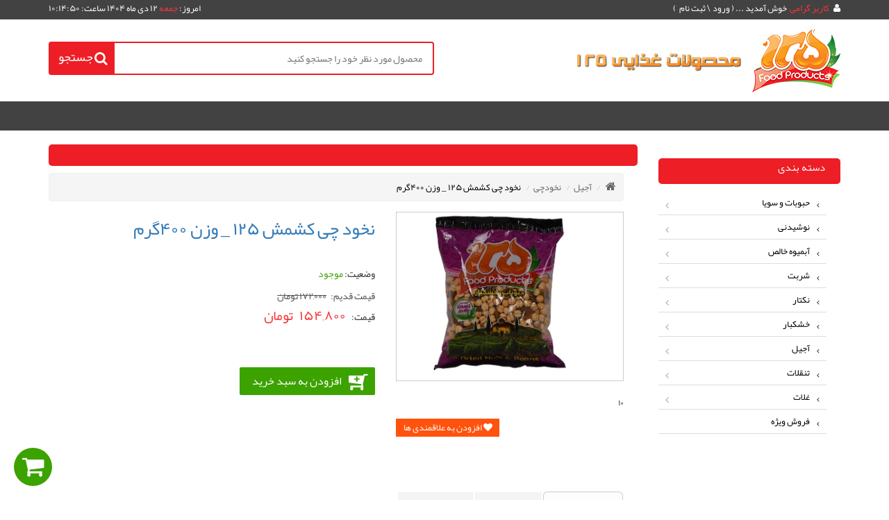

--- FILE ---
content_type: text/html; charset=utf-8
request_url: https://www.ghaensereshk.com/%D9%85%D8%AD%D8%B5%D9%88%D9%84/218/%D9%86%D8%AE%D9%88%D8%AF-%DA%86%DB%8C-%DA%A9%D8%B4%D9%85%D8%B4-125-_-%D9%88%D8%B2%D9%86-400%DA%AF%D8%B1%D9%85
body_size: 10651
content:
<!DOCTYPE html>
<html  lang="fa-IR">
<head id="Head"><meta content="text/html; charset=UTF-8" http-equiv="Content-Type" /><title>
	نخود چی کشمش 125 _ وزن 400گرم
</title><meta name="viewport" content="width=device-width, height=device-height, initial-scale=1.0, user-scalable=0, minimum-scale=1.0, maximum-scale=1.0" /><meta id="MetaDescription" name="description" content="نخود چی کشمش 125 _ وزن 400گرم" /><meta id="MetaKeywords" name="keywords" content="نخودچی,کشمش" /><meta id="MetaRobots" name="robots" content="INDEX, FOLLOW" /><link href="/DependencyHandler.axd/78187680fb874e869e104246fd3bd01f/77/css" type="text/css" rel="stylesheet"/><script src="/DependencyHandler.axd/1a4109e2346621be973cfee14ef75ec0/77/js" type="text/javascript"></script><link rel='stylesheet' href='/css/FaraPortal.css?v=638300404317280743' />
<script src='/js/FaraPortal.js?v=638300404322728352'></script>
<link rel='SHORTCUT ICON' href='/Portals/0/favicon (1).ico?ver=H3tK1_IMCAXFzdVoVRQlBQ%3d%3d' type='image/x-icon' /><meta name="og:image" content="/images/farashop/products/نخودچی---9کشمش_1759899855.jpg.jpg" /><meta name="og:title" content="نخود چی کشمش 125 _ وزن 400گرم" /><meta name="og:site_name" content="محصولات غذایی 125 - شرکت قائن سرشک" /></head>
<body id="Body" class=" rtl" dir="rtl" rtl="true">
<div class="body__container">
    <form method="post" action="/محصول/218/نخود-چی-کشمش-125-_-وزن-400گرم" id="Form" enctype="multipart/form-data">
<div class="aspNetHidden">
<input type="hidden" name="__EVENTTARGET" id="__EVENTTARGET" value="" />
<input type="hidden" name="__EVENTARGUMENT" id="__EVENTARGUMENT" value="" />
<input type="hidden" name="__VIEWSTATE" id="__VIEWSTATE" value="p9innTpIqckt51LmNadDNBGCm1sFXUBKOv+BP9pauZx0k3jCGT+syWvSy0VT+ceZAdF+5i/2ND48y3WDXPQHBfnjpJOHoSDB5MnvE7KOzYnwvGR1GKbOviELyh3SJqdH2v8Q/aM9mevtm0+SnLeXE6zp3O1EZxJPJfFcJxgubiuyOgGx0CbLcNGycgjfA4rHNpi6t4F9gk0TeRzS/leGoMfY5QWdUeHurBohf0SQ4tE3ZgpWhPsfxu2o1l91W6t8Lf3tEcArOaeSmjLAQB71Qh9jSxD9IUCf/vaA4v+NjqWDr3VSAaeHbMR4DZgZq2TQFBJhKepVHOTc85ujTKWDmn8B6jP7te3iqmYItD/v84Q+XMLVF7wovEoh7C2/azl6EKvgSY1j/IqdJpydAyWADM0y++jpZgNqTGReRu1nUr5Aw+K24ywZfUZT9E23XM2JzXnkMeHWAMj+lLPX" />
</div>

<script type="text/javascript">
//<![CDATA[
var theForm = document.forms['Form'];
if (!theForm) {
    theForm = document.Form;
}
function __doPostBack(eventTarget, eventArgument) {
    if (!theForm.onsubmit || (theForm.onsubmit() != false)) {
        theForm.__EVENTTARGET.value = eventTarget;
        theForm.__EVENTARGUMENT.value = eventArgument;
        theForm.submit();
    }
}
//]]>
</script>


<script src="/WebResource.axd?d=pynGkmcFUV1XRD3BzzyjEpzoQ2yAYC1A7OInLhmXLvNeADyFnS-P4BxU3p41&amp;t=638901667900000000" type="text/javascript"></script>


<script type="text/javascript">
//<![CDATA[
var __cultureInfo = {"name":"fa-IR","numberFormat":{"CurrencyDecimalDigits":2,"CurrencyDecimalSeparator":"/","IsReadOnly":false,"CurrencyGroupSizes":[3],"NumberGroupSizes":[3],"PercentGroupSizes":[3],"CurrencyGroupSeparator":",","CurrencySymbol":"ريال","NaNSymbol":"ناعدد","CurrencyNegativePattern":6,"NumberNegativePattern":0,"PercentPositivePattern":0,"PercentNegativePattern":11,"NegativeInfinitySymbol":"-∞","NegativeSign":"-","NumberDecimalDigits":2,"NumberDecimalSeparator":"/","NumberGroupSeparator":",","CurrencyPositivePattern":1,"PositiveInfinitySymbol":"∞","PositiveSign":"+","PercentDecimalDigits":2,"PercentDecimalSeparator":"/","PercentGroupSeparator":",","PercentSymbol":"%","PerMilleSymbol":"‰","NativeDigits":["۰","۱","۲","۳","۴","۵","۶","۷","۸","۹"],"DigitSubstitution":2},"dateTimeFormat":{"AMDesignator":"ق.ظ","Calendar":{"MinSupportedDateTime":"\/Date(-42531885000000)\/","MaxSupportedDateTime":"\/Date(253402288199999)\/","AlgorithmType":1,"Eras":[1],"TwoDigitYearMax":1409,"IsReadOnly":false},"DateSeparator":"/","FirstDayOfWeek":6,"CalendarWeekRule":0,"FullDateTimePattern":"dddd, dd MMMM,yyyy hh:mm:ss tt","LongDatePattern":"dddd, dd MMMM,yyyy","LongTimePattern":"hh:mm:ss tt","MonthDayPattern":"dd MMMM","PMDesignator":"ب.ظ","RFC1123Pattern":"ddd, dd MMM yyyy HH\u0027:\u0027mm\u0027:\u0027ss \u0027GMT\u0027","ShortDatePattern":"yyyy/MM/dd","ShortTimePattern":"hh:mm tt","SortableDateTimePattern":"yyyy\u0027-\u0027MM\u0027-\u0027dd\u0027T\u0027HH\u0027:\u0027mm\u0027:\u0027ss","TimeSeparator":":","UniversalSortableDateTimePattern":"yyyy\u0027-\u0027MM\u0027-\u0027dd HH\u0027:\u0027mm\u0027:\u0027ss\u0027Z\u0027","YearMonthPattern":"yyyy, MMMM","AbbreviatedDayNames":["ی","د","س","چ","پ","ج","ش"],"ShortestDayNames":["ی","د","س","چ","پ","ج","ش"],"DayNames":["یکشنبه","دوشنبه","ﺳﻪشنبه","چهارشنبه","پنجشنبه","جمعه","شنبه"],"AbbreviatedMonthNames":["فروردین","اردیبهشت","خرداد","تیر","مرداد","شهریور","مهر","آبان","آذر","دی","بهمن","اسفند",""],"MonthNames":["فروردین","اردیبهشت","خرداد","تیر","مرداد","شهریور","مهر","آبان","آذر","دی","بهمن","اسفند",""],"IsReadOnly":false,"NativeCalendarName":"تقویم هجری شمسی","AbbreviatedMonthGenitiveNames":["فروردین","اردیبهشت","خرداد","تیر","مرداد","شهریور","مهر","آبان","آذر","دی","بهمن","اسفند",""],"MonthGenitiveNames":["فروردین","اردیبهشت","خرداد","تیر","مرداد","شهریور","مهر","آبان","آذر","دی","بهمن","اسفند",""]},"eras":[1,"ه.ش",null,0]};//]]>
</script>

<script src="/ScriptResource.axd?d=NJmAwtEo3Ir8vgjMRm1TYmIH5YOXh1d3AsTUditUh6EiTcQNfgaxZVb7EnDuR7FdzyikpVldvA1Ln7DZMVC7ShetMFqnM5_GBLnag6ArfGNUVw2Lraa5Ghjdv-kQ5c3N1bIkdA2&amp;t=5c0e0825" type="text/javascript"></script>
<script src="/ScriptResource.axd?d=dwY9oWetJoLcvVbDi6rrTmd-VRebEIQCFywOsOpz3cLI4oEScOkzmken4CzT0zBHrAVX-3A3PcNQIm12tqNFlZ7BEEGVOOT69bcG-UL38EC7nC4gSarODsnDtDfLOo_sy6DQWVGzt4UCPXAE0&amp;t=5c0e0825" type="text/javascript"></script>
<div class="aspNetHidden">

	<input type="hidden" name="__VIEWSTATEGENERATOR" id="__VIEWSTATEGENERATOR" value="CA0B0334" />
	<input type="hidden" name="__VIEWSTATEENCRYPTED" id="__VIEWSTATEENCRYPTED" value="" />
	<input type="hidden" name="__EVENTVALIDATION" id="__EVENTVALIDATION" value="u8NOmwpXr1odDIbkC2wN9vYaTEsKUTmF9wmAFS0FmUjoW9Q8Sug6J1FwLeBWuHncvlA4UvPqh2K4tvQ6l37SMIHVnYzsH9hP0Vez6/3/C6/ed6AF" />
</div><script src="/DependencyHandler.axd/c156d1d6756ec3118348c7acc86123c3/77/js" type="text/javascript"></script>
<script type="text/javascript">
//<![CDATA[
Sys.WebForms.PageRequestManager._initialize('ScriptManager', 'Form', [], [], [], 90, '');
//]]>
</script>

        
        
        <script src='/js/farashop.bundle.js?v=638300404512206207'></script>

<!-- load product-box's js & css -->
<link rel='stylesheet' href='/DesktopModules/FaraShop/Templates/Product/Default/Default.css' /><script src='/DesktopModules/FaraShop/Templates/Product/Default/Default.js'></script>

<link rel='stylesheet' href='/css/farashop.bundle.css?v=638300405139004853' />


<div class="js__farashop farashop farashop__body" data-is-admin="False"
    data-js-extra-params="{'Culture': 'fa-IR'}">
    <header class="clearfix">
        <div class="header__top">
            <div class="container">
                <div class="row">
                    <div class="col-md-6 col-sm-6 col-xs-12">
                        <div class="header__profile">
                            <span class="profile__username">
                                <i class="fa fa-user"></i>
                                کاربر گرامی
                            </span>&nbsp;خوش آمدید&nbsp;...&nbsp;(&nbsp;<a id="dnn_login_loginLink" title="ورود" class="SkinObject" rel="nofollow" onclick="this.disabled=true;" href="https://www.ghaensereshk.com/%d9%88%d8%b1%d9%88%d8%af?returnurl=%2f%d9%85%d8%ad%d8%b5%d9%88%d9%84%2f218%2f%d9%86%d8%ae%d9%88%d8%af-%da%86%db%8c-%da%a9%d8%b4%d9%85%d8%b4-125-_-%d9%88%d8%b2%d9%86-400%da%af%d8%b1%d9%85">ورود</a>

                            &nbsp;\&nbsp;<a id="dnn_user_registerLink" title="ثبت‌ نام" class="SkinObject" rel="nofollow" href="https://www.ghaensereshk.com/%d8%ab%d8%a8%d8%aa-%d9%86%d8%a7%d9%85?returnurl=https%3a%2f%2fwww.ghaensereshk.com%2f%d9%85%d8%ad%d8%b5%d9%88%d9%84">ثبت‌ نام</a>

                            &nbsp;)
                        </div>
                       
                    </div>
                    <div class="col-md-4 col-md-push-2 col-sm-6 text-left visible-lg visible-md visible-sm">
                        
<div class="current-date-time">    
    امروز:&nbsp;<span style='color:#F73637;'>جمعه</span> 12 دی ماه 1404&nbsp;ساعت:&nbsp;<span class="js__time"></span>
</div>

                    </div>
                </div>
            </div>
        </div>
        <div class="header__middle">
            <div class="container">
                <div class="row">
                    <div class="col-md-6 col-sm-12">
                        <a href="/">
                            <img class="img-responsive" src="/Portals/_default/Skins/FaraShop/images/logo.png" alt='محصولات غذایی 125 - شرکت قائن سرشک' />
                        </a>
                    </div>
                    <div class="col-md-6 col-sm-12">
                        <div class="header__search-box">
                            <div class="js__user-role js__header-search-box row">
    <div class="col-md-12">
        <div class="clearfix">
            <input class="col-xs-10 farayekan" type="search" placeholder='محصول مورد نظر خود را جستجو کنید' />
            <a class="js__btn-search col-xs-2 search-box__btn-search" href='https://www.ghaensereshk.com/نتایج-جستجو/q/'>
                <i class="fa fa-search"></i>
                <span>جستجو</span>
            </a>
        </div>
    </div>
</div>

                        </div>
                    </div>
                </div>
            </div>
        </div>
        <div class="header__bottom">
            <div class="container">
                <div class="row">
                    <div class="navbar navbar-header">
                        <div class="navbar-header">
                            <button type="button" class="navbar-toggle" data-toggle="collapse" data-target=".navbar-responsive-collapse">
                                <span class="icon-bar"></span>
                                <span class="icon-bar"></span>
                                <span class="icon-bar"></span>
                            </button>
                        </div>
                        <div class="navbar-collapse collapse navbar-responsive-collapse">
                            <ul class="nav navbar-nav farashop__main-menu">
                                


                            </ul>
                        </div>
                    </div>
                </div>
            </div>
        </div>
    </header>
    <section class="container">
        <div class="row">
            <div class="col-lg-9 col-md-8 col-sm-12 col-lg-push-3 col-md-push-4">
                <div id="dnn_ContentPane"><div class="DnnModule DnnModule-FaraShopProductDetails DnnModule-1416"><a name="1416"></a>
<div class="fsh-container fsh-container__right-pane">
    <h2><span id="dnn_ctr1416_dnnTITLE_titleLabel" class="Head"> </span>


</h2>
    <div id="dnn_ctr1416_ContentPane"><!-- Start_Module_1416 --><div id="dnn_ctr1416_ModuleContent" class="DNNModuleContent ModFaraShopProductDetailsC">
	<link rel='stylesheet' href='/DesktopModules/FaraShop/ProductDetails/Templates/Default/Default.css' /><script src='/DesktopModules/FaraShop/ProductDetails/Templates/Default/Default.js'></script>
<!-- Microdata markup added by Google Structured Data Markup Helper. -->
<div class="farashop__product-details" itemscope itemtype="http://schema.org/Product">
    <link href='/DesktopModules/FaraShop/assets/css/details.css' rel='stylesheet' />


<div class="fsh-breadcrumb-wrap">
    <ol class="breadcrumb" >
        <li><a href="/" title="صفحه اصلی" class="fa fa-home"></a></li>
        <li data-id='47' ><a href='https://www.ghaensereshk.com/محصولات/16/آجیل' >آجیل</a></li><li data-id='47' ><a href='https://www.ghaensereshk.com/محصولات/47/آجیل/نخودچی' >نخودچی</a></li><li ><a href='https://www.ghaensereshk.com/محصول/218/نخود-چی-کشمش-125-_-وزن-400گرم' >نخود چی کشمش 125 _ وزن 400گرم</a></li>
    </ol>
</div>

<div class="farashop__product-details__default">
    <div class="row">
        <div class="col-md-5 col-sm-4">
            <div class="product-details__gallery">
                <div id="dnn_ctr1416_ProductDetails_ctl00_ctl01_pnlBigGallery" class="js__product-gallery__big product-gallery__big" dir="rtl">
    
            <div class="item">
                <a href='/images/farashop/products/نخودچی---9کشمش_1759899855.jpg.jpg' class='js__product-details__colorbox' >
                    <img class="img-responsive" src='/images/farashop/products/نخودچی---9کشمش_1759899855.jpg.jpg' alt='نخود چی کشمش 125 _ وزن 400گرم'   />
                </a>
            </div>
        
</div>


<script src="/DesktopModules/FaraShop/assets/js/vendors/jquery.elevatezoom.js"></script>
<script src="/DesktopModules/FaraShop/assets/js/related.pictures.js"></script>

                <div class='product-details__discount'>۱۰</div>
            </div>

            <div class="row" style="margin-top: 12px;">
                <div class="col-md-6 col-sm-12 text-center col-xs-6 pull-left">
                    <div class="js__btn-favorite product-details__btn-favorite" data-add-text='افزودن به علاقمندی ها'
     data-product-id='-1'
     data-remove-text='حذف از علاقمندی ها'
     data-only-registered='این امکان تنها برای کاربران فراهم است'>
    <i class="fa fa-heart"></i>
    افزودن به علاقمندی ها
</div>
                </div>
            </div>

            <div class="row">
                <div class="col-md-12 text-left">
                    <div class="product-details__product-rate">
                        
                    </div>
                </div>
            </div>

            <div class="row">
                <div class="col-md-12 text-left">
                    <div class="product-details__share">
                        
                    </div>
                </div>
            </div>

        </div>

        <div class="col-md-7 col-sm-8">
            <a href="/محصول/218/نخود-چی-کشمش-125-_-وزن-400گرم"><h1 class='product-details__main-title' itemprop="name">نخود چی کشمش 125 _ وزن 400گرم</h1></a>

            <div class="product-details__code">
                کد محصول: 0021
            </div>

            <div class="product-variant2">
                <!-- product variants -->
                
            </div>

            <div class="product-details__description text-justify">
                <div class='description__content' itemprop="description"></div>
            </div>

            
            

            <div class="product-details__status">
    وضعیت:&nbsp;<span class='status__available'>موجود</span>
</div>
            <div class="js__product-details__prices product-details__prices" itemtype="http://schema.org/Offer" itemscope="" itemprop="offers">
    <div class="prices__old-price ">
        <span>قیمت قدیم:</span><span>۱۷۲,۰۰۰ تومان</span>
    </div>
    <div class="js__prices__new-price prices__new-price" data-price-unit=' تومان'>
        <span>قیمت:</span>
        <span>
            <span class="js__new-price__content" itemprop="price" content="1548000">
                ۱۵۴,۸۰۰
            </span>
            <span itemprop="priceCurrency" content="IRR">
                 تومان
            </span>
        </span>
    </div>
</div>
            
            <br>
            <div class="js__basket-wrap">
    <div class="js__simple" style="position: relative;">
        <span class="loading-wrap">
            <span class="loading-wheel"></span>
        </span>
        <span class='js__btn-buy js__product-details product-details__btn-available' data-stock-count='99990' data-product-id='218'>افزودن به سبد خرید</span>
    </div>
</div>
            <br />
            
        </div>
    </div>

    <section class="product-details__tab">
        <ul class='wi-tab list-unstyled'><li style='width:auto'>محصولات مرتبط</li><li style='width:auto'>نقد و بررسی</li><li style='width:auto'>فایل های مرتبط</li></ul>
        <ul><li class='clearfix'>
<div class="js__basket-wrap js__products-list-wrap products-list-wrap">
    
</div>
<div id="dnn_ctr1416_ProductDetails_ctl00_ctl06_pnlEmpty">
		
    <div class='alert alert-info text-center'>
        اطلاعاتی برای نمایش یافت نشد
    </div>

	</div></li><li class='clearfix'></li><li class='clearfix'>
<div class="related-files">
    <div class="row">
        
    </div>
</div>
<div id="dnn_ctr1416_ProductDetails_ctl00_ctl14_pnlEmpty">
		
    <div class='alert alert-info text-center'>
        اطلاعاتی برای نمایش یافت نشد
    </div>

	</div>
</li></ul>
    </section>

    
</div>

</div>

<script src="/DesktopModules/FaraShop/assets/js/product.details.js"></script>

</div><!-- End_Module_1416 --></div>
	<div class="clear"></div>
</div>
</div></div>
            </div>
            <aside class="farashop__aside col-lg-3 col-md-4 col-sm-12 col-lg-pull-9 col-md-pull-8">
                <div id="dnn_RightPane"><div class="DnnModule DnnModule-FaraShopCategoryMenu DnnModule-1415"><a name="1415"></a>
<div class="fsh-container fsh-container__right-pane">
    <h2><span id="dnn_ctr1415_dnnTITLE_titleLabel" class="Head">دسته بندی</span>


</h2>
    <div id="dnn_ctr1415_ContentPane"><!-- Start_Module_1415 --><div id="dnn_ctr1415_ModuleContent" class="DNNModuleContent ModFaraShopCategoryMenuC">
	
<div class="fsh-category-menu-wrap">
    <ul class='fsh-category-menu'><li data-id='67'><a href='https://www.ghaensereshk.com/محصولات/67/حبوبات-و-سویا'>حبوبات و سویا</a><ul><li data-id='75'><a href='https://www.ghaensereshk.com/محصولات/75/حبوبات-و-سویا/لوبیا-چیتی'>لوبیا چیتی</a></li><li data-id='70'><a href='https://www.ghaensereshk.com/محصولات/70/حبوبات-و-سویا/لوبیا-قرمز'>لوبیا قرمز</a></li><li data-id='71'><a href='https://www.ghaensereshk.com/محصولات/71/حبوبات-و-سویا/عدس'>عدس</a></li><li data-id='72'><a href='https://www.ghaensereshk.com/محصولات/72/حبوبات-و-سویا/سویا'>سویا</a></li><li data-id='68'><a href='https://www.ghaensereshk.com/محصولات/68/حبوبات-و-سویا/نخود-کرمانشاهی'>نخود کرمانشاهی</a></li><li data-id='69'><a href='https://www.ghaensereshk.com/محصولات/69/حبوبات-و-سویا/لپه-تبریزی'>لپه تبریزی</a></li></ul></li><li data-id='76'><a href='https://www.ghaensereshk.com/محصولات/76/نوشیدنی'>نوشیدنی</a><ul><li data-id='87'><a href='https://www.ghaensereshk.com/محصولات/87/نوشیدنی/نوشیدنی-زرشک'>نوشیدنی زرشک</a></li><li data-id='88'><a href='https://www.ghaensereshk.com/محصولات/88/نوشیدنی/نوشیدنی-انار'>نوشیدنی انار</a></li><li data-id='89'><a href='https://www.ghaensereshk.com/محصولات/89/نوشیدنی/نوشیدنی-آلبالو'>نوشیدنی آلبالو</a></li><li data-id='90'><a href='https://www.ghaensereshk.com/محصولات/90/نوشیدنی/نوشیدنی-انبه'>نوشیدنی انبه</a></li><li data-id='91'><a href='https://www.ghaensereshk.com/محصولات/91/نوشیدنی/نوشیدنی-آناناس'>نوشیدنی آناناس</a></li><li data-id='92'><a href='https://www.ghaensereshk.com/محصولات/92/نوشیدنی/نوشیدنی-هلو'>نوشیدنی هلو</a></li><li data-id='93'><a href='https://www.ghaensereshk.com/محصولات/93/نوشیدنی/نوشیدنی-پرتقال'>نوشیدنی پرتقال</a></li><li data-id='94'><a href='https://www.ghaensereshk.com/محصولات/94/نوشیدنی/نوشیدنی-سیب'>نوشیدنی سیب</a></li></ul></li><li data-id='19'><a href='https://www.ghaensereshk.com/محصولات/19/آبمیوه-خالص'>آبمیوه خالص</a><ul><li data-id='35'><a href='https://www.ghaensereshk.com/محصولات/35/آبمیوه-خالص/آب-آلبالو-خالص'>آب آلبالو خالص</a></li><li data-id='36'><a href='https://www.ghaensereshk.com/محصولات/36/آبمیوه-خالص/آب-انار-خالص'>آب انار خالص</a></li><li data-id='37'><a href='https://www.ghaensereshk.com/محصولات/37/آبمیوه-خالص/آب-زرشک-خالص'>آب زرشک خالص</a></li></ul></li><li data-id='41'><a href='https://www.ghaensereshk.com/محصولات/41/شربت'>شربت</a><ul><li data-id='42'><a href='https://www.ghaensereshk.com/محصولات/42/شربت/شربت-زرشک'>شربت زرشک</a></li><li data-id='43'><a href='https://www.ghaensereshk.com/محصولات/43/شربت/شربت-آلبالو'>شربت آلبالو</a></li><li data-id='44'><a href='https://www.ghaensereshk.com/محصولات/44/شربت/شربت-انار'>شربت انار</a></li><li data-id='45'><a href='https://www.ghaensereshk.com/محصولات/45/شربت/شربت-زعفران'>شربت زعفران</a></li><li data-id='73'><a href='https://www.ghaensereshk.com/محصولات/73/شربت/شربت-گلاب'>شربت گلاب</a></li><li data-id='74'><a href='https://www.ghaensereshk.com/محصولات/74/شربت/شربت-نعناع'>شربت نعناع</a></li><li data-id='85'><a href='https://www.ghaensereshk.com/محصولات/85/شربت/شربت-آناناس'>شربت آناناس</a></li><li data-id='86'><a href='https://www.ghaensereshk.com/محصولات/86/شربت/شربت-پرتقال'>شربت پرتقال</a></li></ul></li><li data-id='18'><a href='https://www.ghaensereshk.com/محصولات/18/نکتار'>نکتار</a><ul><li data-id='32'><a href='https://www.ghaensereshk.com/محصولات/32/نکتار/نکتار-زرشک'>نکتار زرشک</a></li><li data-id='33'><a href='https://www.ghaensereshk.com/محصولات/33/نکتار/نکتار-آلبالو'>نکتار آلبالو</a></li><li data-id='34'><a href='https://www.ghaensereshk.com/محصولات/34/نکتار/نکتار-انار'>نکتار انار</a></li></ul></li><li data-id='17'><a href='https://www.ghaensereshk.com/محصولات/17/خشکبار'>خشکبار</a><ul><li data-id='25'><a href='https://www.ghaensereshk.com/محصولات/25/خشکبار/کشمش'>کشمش</a></li><li data-id='26'><a href='https://www.ghaensereshk.com/محصولات/26/خشکبار/خرما'>خرما</a></li><li data-id='29'><a href='https://www.ghaensereshk.com/محصولات/29/خشکبار/انجیر-شیرازی'>انجیر شیرازی</a></li><li data-id='30'><a href='https://www.ghaensereshk.com/محصولات/30/خشکبار/لیمو-عمانی'>لیمو عمانی</a></li><li data-id='31'><a href='https://www.ghaensereshk.com/محصولات/31/خشکبار/آلو-خورشتی'>آلو خورشتی</a></li><li data-id='51'><a href='https://www.ghaensereshk.com/محصولات/51/خشکبار/عناب'>عناب</a></li><li data-id='28'><a href='https://www.ghaensereshk.com/محصولات/28/خشکبار/زرشک'>زرشک</a></li></ul></li><li data-id='16'><a href='https://www.ghaensereshk.com/محصولات/16/آجیل'>آجیل</a><ul><li data-id='21'><a href='https://www.ghaensereshk.com/محصولات/21/آجیل/تخمه-کدو'>تخمه کدو</a></li><li data-id='46'><a href='https://www.ghaensereshk.com/محصولات/46/آجیل/تخمه-آفتابگردان'>تخمه آفتابگردان</a></li><li data-id='47'><a href='https://www.ghaensereshk.com/محصولات/47/آجیل/نخودچی'>نخودچی</a></li><li data-id='48'><a href='https://www.ghaensereshk.com/محصولات/48/آجیل/مغز-بادام-زمینی'>مغز بادام زمینی</a></li><li data-id='60'><a href='https://www.ghaensereshk.com/محصولات/60/آجیل/تخمه-هندوانه-جابانی'>تخمه هندوانه جابانی</a></li></ul></li><li data-id='52'><a href='https://www.ghaensereshk.com/محصولات/52/تنقلات'>تنقلات</a><ul><li data-id='53'><a href='https://www.ghaensereshk.com/محصولات/53/تنقلات/آلوچه'>آلوچه</a></li><li data-id='54'><a href='https://www.ghaensereshk.com/محصولات/54/تنقلات/آلبالو-خشک'>آلبالو خشک</a></li><li data-id='55'><a href='https://www.ghaensereshk.com/محصولات/55/تنقلات/قیسی'>قیسی</a></li></ul></li><li data-id='62'><a href='https://www.ghaensereshk.com/محصولات/62/غلات'>غلات</a><ul><li data-id='64'><a href='https://www.ghaensereshk.com/محصولات/64/غلات/گندم'>گندم</a></li><li data-id='65'><a href='https://www.ghaensereshk.com/محصولات/65/غلات/جو'>جو</a></li></ul></li><li data-id='66'><a href='https://www.ghaensereshk.com/محصولات/66/فروش-ویژه'>فروش ویژه</a></li></ul>
</div>

</div><!-- End_Module_1415 --></div>
	<div class="clear"></div>
</div>
</div></div>
            </aside>
        </div>
    </section>
    <div class="js__btn-show-basket btn-show-basket btn-hover-fx"></div>
<section class="js__basket-wrap basket-preview-wrap col-md-4 col-sm-7 col-xs-11" data-show-quantity-in-alarm="{{ShowQuantityInAlarm}}">
    <a href="https://www.ghaensereshk.com/ثبت-سفارش">ثبت سفارش</a>
    <header>
        <div class="row basket-row">
            <div class="col-sm-2 col-xs-3 text-center">تعداد</div>
            <div class="col-sm-6 col-xs-7 text-center">عنوان محصول</div>
            <div class="col-sm-3 hidden-xs text-center">قیمت</div>
            <div class="col-sm-1 col-xs-2"></div>
        </div>
    </header>
    <main id="basketPreview" class="js__simple"></main>
</section>
<script id="basketPreviewTemplate" type="text/x-handlebars-template">
    {{#each this}}
    <div class="row basket-row">
        <div class="col-sm-2 col-xs-3 fsh-middle">
            <input type="text" value='{{Quantity}}' data-id='{{ID}}' data-product-id='{{ProductID}}' data-variant-id='{{VariantID}}'
                   data-stock-count='{{StockCount}}' data-min-order-count="{{MinOrderCount}}" data-product-type="{{ProductType}}" maxlength="5" />
        </div>
        <div class="col-sm-6 col-xs-7 fsh-middle">
            <div>
                {{Title}}
                {{BasketPreviewCustomProductTitle}}
            </div>
        </div>
        <div class="col-sm-3 hidden-xs price text-center">
            {{UnitPrice}}&nbsp; تومان
        </div>
        <div class="col-sm-1 col-xs-2 fsh-middle">
            <i class="basket-btn js__btn-delete fa fa-times" data-id='{{ID}}' data-mood="delete"></i>
        </div>
    </div>
    {{/each}}

    <li class="report">جمع کل:&nbsp;</li>
    <li class="report">
        {{getTotalPrice this}}&nbsp; تومان
    </li>
</script>
<div class="js__farashop__notify farashop__notify">
    <i class="fa fa-times"></i>
    <i class="fa fa-info"></i>
    <span class="notify__basket hidden">
        سبد خرید بروزرسانی شد
    </span>
    <span class="notify__fav__add hidden">
        به کمد اضافه شد
    </span>
    <span class="notify__fav__remove hidden">
        از کمد حذف شد
    </span>
</div>

    
    <i class="js__open-sidebar btn-open-sidebar fa fa-bars"></i>
</div>
<footer class="farashop farashop__footer">
    <div class="container">
        <div class="row">
            <div class="col-md-3 col-sm-6 col-md-push-9">
                <div id="dnn_FooterLeftPane" class="DNNEmptyPane"></div>
            </div>
            <div class="col-md-3 col-sm-6">
                <div id="dnn_ContantInfoPane" class="footer__contact-info DNNEmptyPane"></div>
                <div id="dnn_SocialLinksPane" class="footer__social"><div class="DnnModule DnnModule-FaraSuperLinks DnnModule-1801"><a name="1801"></a>
<div class="fsh-container fsh-container__right-pane">
    <h2><span id="dnn_ctr1801_dnnTITLE_titleLabel" class="Head">نظراتتان را با ما به اشتراک بگذارید</span>


</h2>
    <div id="dnn_ctr1801_ContentPane"><!-- Start_Module_1801 --><div id="dnn_ctr1801_ModuleContent" class="DNNModuleContent ModFaraSuperLinksC">
	

<div class="farasuperlinks__container">    
    <div class="sociallinks"><ul data-superlinks-animation-enable="false" data-superlinks-animation-name="flipInY"
        data-superlinks-animation-time="400" data-superlinks-animation-childs="li"><li class="animated superlinks_hidethis"><a title="facebook" rel="me" target="_blank" href="https://www.facebook.com/ghaensereshk125/"><i class="fa fa-facebook-f"></i></a></li><li class="animated superlinks_hidethis"><a title="Twitter" rel="me" target="_blank" href="https://twitter.com/GhaenSereshk125"><i class="fa fa-twitter"></i></a></li><li class="animated superlinks_hidethis"><a title="Pinterest" rel="me" target="_blank" href="https://www.pinterest.com/ghaensereshk125/"><i class="fa fa-pinterest"></i></a></li><li class="animated superlinks_hidethis"><a title="Telegram" rel="me" target="_blank" href="https://t.me/ghaensereshk"><i class="fa fa-paper-plane"></i></a></li><li class="animated superlinks_hidethis"><a title="Instagram" rel="me" target="_blank" href="https://www.instagram.com/125foodproducts/"><i class="fa fa-instagram"></i></a></li><li class="animated superlinks_hidethis"><a title="Aparat" rel="me" target="_blank" href="https://www.aparat.com/ghaensereshk125"><i class="fara-aparat"></i></a></li></ul></div>
</div>


</div><!-- End_Module_1801 --></div>
	<div class="clear"></div>
</div>
</div></div>
            </div>
            <div class="col-md-3 col-sm-6">
                <div id="dnn_FooterRightPane" class="DNNEmptyPane"></div>
            </div>
            <div class="col-md-3 col-sm-6 col-md-pull-9">
                <div class="footer__logo-copyright">
                    <div class="footer__logo">
                        <img class="img-responsive center-block" src="/Portals/_default/Skins/FaraShop/Images/footer-logo.png" alt='محصولات غذایی 125 - شرکت قائن سرشک' />
                    </div>
                    <div class="footer__copyright text-center">
                        <span id="dnn_copyright_lblCopyright" class="SkinObject">تمامی حقوق این سایت محفوظ است.</span>

                    </div>
                    <div class="footer__faratech text-center">
                        <a href="http://www.faratechdp.com" rel="nofollow" target="_blank">طراحی وب سایت</a>&nbsp;و&nbsp;
                        <a href="http://www.faratechdp.com" rel="nofollow" target="_blank">سئو سایت</a>&nbsp;توسط&nbsp;
                        <a href="http://www.faratechdp.com" rel="nofollow" target="_blank">پورتال فراتک</a>
                    </div>
                </div>
            </div>
        </div>
    </div>
</footer>

        <input name="ScrollTop" type="hidden" id="ScrollTop" />
        <input name="__dnnVariable" type="hidden" id="__dnnVariable" autocomplete="off" />
        
    </form>
    <!--CDF(Javascript|/js/dnncore.js|DnnBodyProvider|100)--><!--CDF(Css|/Portals/0/home.css|DnnPageHeaderProvider|100)--><!--CDF(Css|/Resources/Shared/stylesheets/dnndefault/7.0.0/default.css|DnnPageHeaderProvider|5)--><!--CDF(Css|/DesktopModules/FaraSuperLinks/css/FaraSuperLinks.min.css|DnnPageHeaderProvider|100)--><!--CDF(Css|/DesktopModules/FaraSuperLinks/assets/nivo-lightbox/nivo-lightbox.css|DnnPageHeaderProvider|100)--><!--CDF(Css|/DesktopModules/FaraSuperLinks/assets/nivo-lightbox/themes/default/default.css|DnnPageHeaderProvider|100)--><!--CDF(Javascript|/DesktopModules/FaraSuperLinks/assets/nivo-lightbox/nivo-lightbox.min.js|DnnBodyProvider|100)--><!--CDF(Javascript|/DesktopModules/FaraSuperLinks/assets/onscreen/jquery.onscreen.min.js|DnnBodyProvider|100)--><!--CDF(Javascript|/DesktopModules/FaraSuperLinks/superlink_base.min.js|DnnBodyProvider|99)--><!--CDF(Css|/Portals/0/portal.css|DnnPageHeaderProvider|35)--><!--CDF(Css|/DesktopModules/FaraSuperLinks/templates/Social/css/sociallinks.css|DnnPageHeaderProvider|100)--><!--CDF(Javascript|/Resources/libraries/jQuery/03_05_01/jquery.js|DnnPageHeaderProvider|5)--><!--CDF(Javascript|/Resources/libraries/jQuery-Migrate/03_02_00/jquery-migrate.js|DnnPageHeaderProvider|6)-->
    
    </div>
</body>
</html>


--- FILE ---
content_type: text/css
request_url: https://www.ghaensereshk.com/DesktopModules/FaraShop/Templates/Product/Default/Default.css
body_size: 1754
content:
.products-list-wrap article {
  padding-left: 4px;
  padding-right: 4px; }

.products-list-wrap .slick-dots {
  bottom: -33px; }
  .products-list-wrap .slick-dots li {
    margin: 0;
    width: 15px; }
    .products-list-wrap .slick-dots li.slick-active button::before {
      color: #ff733f; }
    .products-list-wrap .slick-dots li button::before {
      font-size: 38px; }

.product-box__item {
  direction: rtl;
  display: inline-block;
  margin: 5px auto;
  width: 100%;
  border-radius: 4px;
  border: 1px solid #dbdbdb;
  background-color: #fff;
  padding: 0 8px;
  height: 300px;
  position: relative;
  font-size: 12px;
  overflow: hidden; }
  .product-box__item:hover {
    box-shadow: 0 0 4px rgba(0, 0, 0, 0.3); }
  .product-box__item .product-box__compare-label {
    left: 2px;
    position: absolute;
    text-align: left;
    top: 2px;
    display: none; }
    .product-box__item .product-box__compare-label > label {
      background-color: rgba(0, 0, 0, 0.7);
      border-radius: 2px;
      color: #fff;
      display: inline-block;
      font-size: 11px;
      line-height: 20px;
      height: 20px;
      padding: 0 4px; }
      .product-box__item .product-box__compare-label > label > span {
        position: relative;
        top: -4px; }
      .product-box__item .product-box__compare-label > label input {
        margin-right: 1px;
        position: relative;
        top: -1px; }
    .product-box__item .product-box__compare-label label,
    .product-box__item .product-box__compare-label input {
      cursor: pointer; }
  .product-box__item > a {
    display: block;
    width: 158px;
    margin: 0 auto;
    overflow: hidden;
    height: 127px;
    margin-top: 8px; }
    .product-box__item > a img {
      margin: auto; }
  .product-box__item > h2 {
    line-height: 17px;
    font-size: 14px;
    height: 35px;
    margin-top: 14px;
    overflow: hidden;
    text-align: center;
    width: 100%; }
    .product-box__item > h2 > a {
      color: #3CA200; }
  .product-box__item .loading-wrap {
    background-color: #fff;
    bottom: 10px;
    left: 8px;
    padding: 3px;
    text-align: center;
    margin: 0; }
    .product-box__item .loading-wrap .loading-wheel {
      width: 30px;
      height: 30px; }
  .product-box__item .product-box__special-offer-label {
    background-color: #d52527;
    box-shadow: 0 1px 4px rgba(0, 0, 0, 0.4);
    color: #fff;
    font-size: 14px;
    height: 66px;
    padding-top: 39px;
    position: absolute;
    right: -41px;
    text-align: center;
    top: -12px;
    -moz-transform: rotate(45deg);
    -ms-transform: rotate(45deg);
    -o-transform: rotate(45deg);
    -webkit-transform: rotate(45deg);
    transform: rotate(45deg);
    width: 124px; }
    .product-box__item .product-box__discount-label {
        background-color: #3ca200;
        box-shadow: 0 1px 4px rgba(0, 0, 0, 0.4);
        color: #fff;
        font-size: 10px;
        line-height: 58px;
        height: 66px;
        padding-top: 17px;
        position: absolute;
        left: -41px;
        text-align: center;
        top: -12px;
        -moz-transform: rotate(317deg);
        -ms-transform: rotate(317deg);
        -o-transform: rotate(317deg);
        -webkit-transform: rotate(317deg);
        transform: rotate(317deg);
        width: 124px;
    }
    .product-box__item .product-box__discount-label span {
      font-size: 17px;
      word-spacing: -2px; }
  .product-box__item > p {
    height: 44px;
    margin-bottom: 14px;
    overflow: hidden; }
    .product-box__item > p.ltr {
      direction: ltr;
      text-align: left; }
  .product-box__item .product-box__footer {
    margin-top: 10px; }
    .product-box__item .product-box__footer > div:first-child > div:first-child {
      font-size: 16px;
      line-height: 16px;
      color: #d52527;
      margin: -10px 0 3px; }
      .product-box__item .product-box__footer > div:first-child > div:first-child.no-old-price {
        margin: 0; }
        .product-box__item .product-box__footer > div:first-child > div:first-child.no-old-price > span:first-child {
          display: none; }
      .product-box__item .product-box__footer > div:first-child > div:first-child.no-price {
        display: none; }
        .product-box__item .product-box__footer > div:first-child > div:first-child.no-price + div {
          line-height: 10px; }
          .product-box__item .product-box__footer > div:first-child > div:first-child.no-price + div > span {
            display: block; }
            .product-box__item .product-box__footer > div:first-child > div:first-child.no-price + div > span:first-child {
              visibility: hidden; }
            .product-box__item .product-box__footer > div:first-child > div:first-child.no-price + div > span:last-child {
              font-size: 16px; }
      .product-box__item .product-box__footer > div:first-child > div:first-child > span {
        display: block; }
        .product-box__item .product-box__footer > div:first-child > div:first-child > span:first-child {
          font-size: 14px;
          color: #999;
          text-decoration: line-through;
          position: relative;
          top: -2px; }
        .product-box__item .product-box__footer > div:first-child > div:first-child > span:last-child {
          color: #d52527; }
    .product-box__item .product-box__footer > div:first-child > div span.available, .product-box__item .product-box__footer > div:first-child > div span.contactus {
      color: #3CA200; }
    .product-box__item .product-box__footer > div:first-child > div span.comingsoon {
      color: #0096D5; }
    .product-box__item .product-box__footer > div:first-child > div span.unavailable {
      color: #d52527; }
    .product-box__item .product-box__footer > div:first-child > div span.discontinued {
      color: #999; }
    .product-box__item .product-box__footer > div:last-of-type > i,
    .product-box__item .product-box__footer > div:last-of-type > a {
      border-radius: 3px;
      color: #fff;
      font-size: 24px;
      padding: 6px 0;
      width: 36px;
      text-align: center; }
      .product-box__item .product-box__footer > div:last-of-type > i[class*=cart], .product-box__item .product-box__footer > div:last-of-type > i[class*=phone],
      .product-box__item .product-box__footer > div:last-of-type > a[class*=cart],
      .product-box__item .product-box__footer > div:last-of-type > a[class*=phone] {
        background-color: #3CA200;
        cursor: pointer;
        filter: progid:DXImageTransform.Microsoft.BasicImage(rotation=0, mirror=1);
        -moz-transform: scale(-1, 1);
        -ms-transform: scale(-1, 1);
        -o-transform: scale(-1, 1);
        -webkit-transform: scale(-1, 1);
        transform: scale(-1, 1);
        padding-right: 2px; }
        .product-box__item .product-box__footer > div:last-of-type > i[class*=cart]:hover, .product-box__item .product-box__footer > div:last-of-type > i[class*=cart]:focus, .product-box__item .product-box__footer > div:last-of-type > i[class*=phone]:hover, .product-box__item .product-box__footer > div:last-of-type > i[class*=phone]:focus,
        .product-box__item .product-box__footer > div:last-of-type > a[class*=cart]:hover,
        .product-box__item .product-box__footer > div:last-of-type > a[class*=cart]:focus,
        .product-box__item .product-box__footer > div:last-of-type > a[class*=phone]:hover,
        .product-box__item .product-box__footer > div:last-of-type > a[class*=phone]:focus {
          background-color: #348e00;
          text-decoration: none; }
      .product-box__item .product-box__footer > div:last-of-type > i.fa-shopping-cart,
      .product-box__item .product-box__footer > div:last-of-type > a.fa-shopping-cart {
        background-color: #ff733f; }
        .product-box__item .product-box__footer > div:last-of-type > i.fa-shopping-cart:hover, .product-box__item .product-box__footer > div:last-of-type > i.fa-shopping-cart:focus,
        .product-box__item .product-box__footer > div:last-of-type > a.fa-shopping-cart:hover,
        .product-box__item .product-box__footer > div:last-of-type > a.fa-shopping-cart:focus {
          background-color: #ff5d20;
          text-decoration: none; }
    .product-box__item .product-box__footer > div:last-of-type > i.unavailable {
      background-color: #d52527; }
    .product-box__item .product-box__footer > div:last-of-type > i.discontinued {
      background-color: #999; }
    .product-box__item .product-box__footer > div:last-of-type > i.comming-soon {
      background-color: #0096D5; }

.advanced-filtering__results .product-box__item {
  height: 300px !important; }

.advanced-filtering__results article {
  height: 310px !important;
  padding-left: 4px !important;
  padding-right: 4px !important; }

@media screen and (max-width: 767px) {
  .js__compare-page .product-box__compare-label {
    display: block !important; } }



--- FILE ---
content_type: text/css
request_url: https://www.ghaensereshk.com/DesktopModules/FaraShop/ProductDetails/Templates/Default/Default.css
body_size: 2514
content:
.farashop__product-details__default {
  margin-top: 10px;
  font-size: 12px; }
  .farashop__product-details__default .product-details__main-title {
    margin-top: 10px;
    font-size: 26px; }
  .farashop__product-details__default .product-details__edit-link {
    position: absolute;
    top: 0;
    left: 0;
    font-size: 28px; }
    .farashop__product-details__default .product-details__edit-link:hover, .farashop__product-details__default .product-details__edit-link:focus {
      text-decoration: none; }
  .farashop__product-details__default .product-details__big-image {
    border: 1px solid #ccc;
    border-radius: 5px; }
  .farashop__product-details__default .product-details__description {
    line-height: 20px;
    -ms-word-wrap: break-word;
    word-wrap: break-word;
    font-size: 13px;
    position: relative;
    padding-bottom: 30px; }
  .farashop__product-details__default .product-details__btn-favorite {
    background-color: #FF520D;
    color: #fff;
    padding: 0 4px;
    font: 13px farayekan;
    cursor: pointer; }
    .farashop__product-details__default .product-details__btn-favorite > span {
      position: relative;
      top: 1px;
      margin-left: 4px;
      display: inline-block; }
  .farashop__product-details__default .product-details__font-2x {
    font-size: 15px;
    line-height: 24px; }
  .farashop__product-details__default .product-details__status {
    font-size: 14px; }
    .farashop__product-details__default .product-details__status span.status__available, .farashop__product-details__default .product-details__status span.status__contact-us {
      color: #3CA200; }
    .farashop__product-details__default .product-details__status span.status__soon {
      color: #0096D5; }
    .farashop__product-details__default .product-details__status span.status__unavailable {
      color: #d52527; }
    .farashop__product-details__default .product-details__status span.status__discontinued {
      color: #999; }
  .farashop__product-details__default .product-details__prices {
    margin-top: 10px;
    font-size: 14px; }
    .farashop__product-details__default .product-details__prices .prices__old-price {
      color: #555;
      margin-bottom: 6px; }
      .farashop__product-details__default .product-details__prices .prices__old-price span:last-child {
        text-decoration: line-through; }
    .farashop__product-details__default .product-details__prices .prices__new-price span:last-child {
      font-size: 20px;
      color: #F73637; }
    .farashop__product-details__default .product-details__prices span:last-child {
      margin-right: 6px; }
  .farashop__product-details__default .product-details__btn-available,
  .farashop__product-details__default .product-details__btn-soon,
  .farashop__product-details__default .product-details__btn-unavailable,
  .farashop__product-details__default .product-details__btn-order,
  .farashop__product-details__default .product-details__btn-discontinued,
  .farashop__product-details__default .product-details__btn-contact-us {
    border-radius: 2px;
    color: #fff;
    display: inline-block;
    font: 16px/40px farayekan,tahoma;
    margin-top: 40px;
    padding: 0 18px;
    text-indent: 30px;
    position: relative; }
    .farashop__product-details__default .product-details__btn-available:before,
    .farashop__product-details__default .product-details__btn-soon:before,
    .farashop__product-details__default .product-details__btn-unavailable:before,
    .farashop__product-details__default .product-details__btn-order:before,
    .farashop__product-details__default .product-details__btn-discontinued:before,
    .farashop__product-details__default .product-details__btn-contact-us:before {
      display: block;
      font-family: FontAwesome;
      font-size: 30px;
      position: absolute;
      right: 10px;
      filter: progid:DXImageTransform.Microsoft.BasicImage(rotation=0, mirror=1);
      -moz-transform: scale(-1, 1);
      -ms-transform: scale(-1, 1);
      -o-transform: scale(-1, 1);
      -webkit-transform: scale(-1, 1);
      transform: scale(-1, 1); }
  .farashop__product-details__default .product-details__btn-available,
  .farashop__product-details__default .product-details__btn-contact-us {
    background-color: #3CA200;
    cursor: pointer; }
    .farashop__product-details__default .product-details__btn-available:hover,
    .farashop__product-details__default .product-details__btn-contact-us:hover {
      background-color: #348e00; }
    .farashop__product-details__default .product-details__btn-available:before,
    .farashop__product-details__default .product-details__btn-contact-us:before {
      content: '\f217'; }
  .farashop__product-details__default .product-details__btn-contact-us:hover {
    text-decoration: none; }
  .farashop__product-details__default .product-details__btn-contact-us:before {
    content: '\f095'; }
  .farashop__product-details__default .product-details__btn-order {
    background-color: #ff733f;
    cursor: pointer; }
    .farashop__product-details__default .product-details__btn-order:hover, .farashop__product-details__default .product-details__btn-order:focus {
      background-color: #ff5d20;
      text-decoration: none; }
    .farashop__product-details__default .product-details__btn-order:before {
      content: '\f07a'; }
  .farashop__product-details__default .product-details__btn-soon {
    background-color: #0096D5;
    font-size: 18px; }
    .farashop__product-details__default .product-details__btn-soon:before {
      content: '\f063';
      font-size: 28px; }
  .farashop__product-details__default .product-details__btn-unavailable {
    background-color: #d52527; }
    .farashop__product-details__default .product-details__btn-unavailable:before {
      content: '\f00d'; }
  .farashop__product-details__default .product-details__btn-discontinued {
    background-color: #999; }
    .farashop__product-details__default .product-details__btn-discontinued:before {
      content: '\f05e'; }
  .farashop__product-details__default .product-details__product-rate {
    margin-top: 8px; }
    .farashop__product-details__default .product-details__product-rate .product-rate__summary {
      font-size: 12px;
      color: #666;
      margin-top: 1px; }
  .farashop__product-details__default .product-details__share {
    margin-top: 10px; }
    .farashop__product-details__default .product-details__share ul {
      display: inline-block;
      margin: 0 6px 0 0; }
      .farashop__product-details__default .product-details__share ul > li {
        display: inline-block;
        margin: 0 1px; }
        .farashop__product-details__default .product-details__share ul > li > a {
          display: block;
          background-color: #338ACF;
          color: #fff;
          padding: 4px 0;
          width: 22px;
          text-align: center;
          position: relative;
          top: 0;
          -moz-transition: all 200ms ease;
          -o-transition: all 200ms ease;
          -webkit-transition: all 200ms ease;
          transition: all 200ms ease; }
          .farashop__product-details__default .product-details__share ul > li > a:hover, .farashop__product-details__default .product-details__share ul > li > a:focus {
            text-decoration: none;
            top: -2px; }
  .farashop__product-details__default .product-details__tab {
    margin-top: 60px; }
  .farashop__product-details__default .product-attributes {
    padding-left: 15px;
    padding-right: 15px; }
    .farashop__product-details__default .product-attributes .group-header {
      background-color: #EEEEEE;
      font-size: 16px;
      line-height: 32px;
      text-indent: 10px; }
    .farashop__product-details__default .product-attributes .attribute {
      background-color: #f8f8f8; }
      .farashop__product-details__default .product-attributes .attribute .fa.fa-times,
      .farashop__product-details__default .product-attributes .attribute .fa.fa-check {
        font-size: 14px; }
      .farashop__product-details__default .product-attributes .attribute .fa.fa-check {
        color: #3ca200; }
      .farashop__product-details__default .product-attributes .attribute .fa.fa-times {
        color: #F73637; }
      .farashop__product-details__default .product-attributes .attribute > div {
        display: inline-block;
        border-bottom: 1px solid #f0f0f0;
        min-height: 28px;
        line-height: 28px;
        background-color: #fff; }
        .farashop__product-details__default .product-attributes .attribute > div.title {
          background-color: #f8f8f8; }
        .farashop__product-details__default .product-attributes .attribute > div.values {
          display: flex;
          align-items: center; }
  .farashop__product-details__default .product-variants-wrap {
    margin-top: 20px; }
  .farashop__product-details__default .product-variants > li {
    padding-right: 15px;
    padding-left: 15px; }
    .farashop__product-details__default .product-variants > li > div:first-of-type {
      height: 40px;
      line-height: 40px;
      border: 1px solid #ddd;
      border-bottom: 0 none;
      background-color: #f0f0f0;
      position: relative;
      top: 1px; }
      .farashop__product-details__default .product-variants > li > div:first-of-type > div {
        border-left: 1px solid #ddd; }
        .farashop__product-details__default .product-variants > li > div:first-of-type > div:last-child {
          border-left: 0 none; }
    .farashop__product-details__default .product-variants > li > .item {
      height: 84px;
      line-height: 84px;
      border: 1px solid #ddd;
      border-bottom: 0 none;
      overflow: hidden;
      position: relative;
      background-color: #fff;
      font-family: farayekan, tahoma; }
      .farashop__product-details__default .product-variants > li > .item:last-child {
        border-bottom: 1px solid #ddd; }
      .farashop__product-details__default .product-variants > li > .item > div {
        position: relative;
        height: 100%;
        border-left: 1px solid #ddd; }
        .farashop__product-details__default .product-variants > li > .item > div:last-child {
          border-left: 0 none; }
      .farashop__product-details__default .product-variants > li > .item input {
        height: 40px;
        line-height: 40px;
        width: 100%;
        border: 1px solid #ddd;
        text-align: center; }
      .farashop__product-details__default .product-variants > li > .item .img-wrap {
        padding: 5px 0; }
      .farashop__product-details__default .product-variants > li > .item .flex {
        display: flex;
        align-items: center; }
      .farashop__product-details__default .product-variants > li > .item .btn-wrap {
        background-color: #3CA200;
        border-radius: 2px;
        color: #fff;
        cursor: pointer;
        font-size: 20px;
        height: 40px;
        line-height: 40px;
        width: 100%; }
        .farashop__product-details__default .product-variants > li > .item .btn-wrap:hover {
          background-color: #348e00; }
        .farashop__product-details__default .product-variants > li > .item .btn-wrap i {
          -moz-transform: scale(-1, 1);
          -ms-transform: scale(-1, 1);
          -o-transform: scale(-1, 1);
          -webkit-transform: scale(-1, 1);
          transform: scale(-1, 1);
          position: relative;
          right: 6px; }
          .farashop__product-details__default .product-variants > li > .item .btn-wrap i + span {
            font-size: 12px;
            position: relative;
            top: -2px;
            left: -8px; }
  .farashop__product-details__default .related-files > a {
    display: block;
    width: 200px;
    height: 80px;
    margin: 0 10px;
    background-color: #424242;
    color: #fff;
    border-radius: 4px;
    padding: 10px 0 0; }
    .farashop__product-details__default .related-files > a:hover, .farashop__product-details__default .related-files > a:focus {
      text-decoration: none; }
    .farashop__product-details__default .related-files > a > span:first-child {
      display: block; }
    .farashop__product-details__default .related-files > a > span:last-child {
      background-color: #3CA200;
      border-radius: 4px;
      display: block;
      left: 10px;
      line-height: 34px;
      position: relative;
      top: 8px;
      width: 220px; }
      .farashop__product-details__default .related-files > a > span:last-child i {
        font-size: 16px;
        position: relative;
        right: -4px;
        top: 2px; }
  .farashop__product-details__default .product-details__gallery .product-gallery__small {
    width: 270px;
    margin: auto; }
    @media screen and (max-width: 1279px) {
      .farashop__product-details__default .product-details__gallery .product-gallery__small {
        width: 180px; } }
    .farashop__product-details__default .product-details__gallery .product-gallery__small .slick-list {
      margin: 0 -4px; }
    .farashop__product-details__default .product-details__gallery .product-gallery__small .slick-slide {
      margin: 0 4px;
      border: 1px solid #ccc;
      padding: 6px; }
    .farashop__product-details__default .product-details__gallery .product-gallery__small .slick-next,
    .farashop__product-details__default .product-details__gallery .product-gallery__small .slick-prev {
      top: 26px;
      height: 36px; }
      .farashop__product-details__default .product-details__gallery .product-gallery__small .slick-next:before,
      .farashop__product-details__default .product-details__gallery .product-gallery__small .slick-prev:before {
        font-size: 34px; }
    .farashop__product-details__default .product-details__gallery .product-gallery__small .slick-next {
      left: -30px; }
    .farashop__product-details__default .product-details__gallery .product-gallery__small .slick-prev {
      right: -30px; }
  .farashop__product-details__default .empty-data-source {
    font-size: 12px;
    font-style: italic; }
  .farashop__product-details__default .wi-tab-content {
    padding-left: 0;
    padding-right: 0; }
    .farashop__product-details__default .wi-tab-content > li {
      padding-left: 0;
      padding-right: 0; }
  .farashop__product-details__default .products-list-wrap .item {
    margin-left: 3px;
    margin-right: 3px; }
  .farashop__product-details__default .loading-wrap {
    background-color: #fff;
    bottom: 0;
    right: 0;
    z-index: 99;
    padding: 4px; }
    .farashop__product-details__default .loading-wrap .loading-wheel {
      height: 34px;
      width: 34px; }
  .farashop__product-details__default .product-details__order-desc textarea {
    border: 1px solid #aaa;
    border-radius: 2px;
    padding: 4px;
    width: 100%; }



--- FILE ---
content_type: text/css
request_url: https://www.ghaensereshk.com/DesktopModules/FaraShop/assets/css/details.css
body_size: 1472
content:
.custom-products {
  position: relative;
  margin-top: 20px; }
  .custom-products h6 {
    display: inline-block;
    font-size: 14px;
    color: #858585;
    margin: 8px 0 4px; }
  .custom-products .custom-products__ul {
    display: block;
    margin-top: 6px; }
    .custom-products .custom-products__ul li {
      display: inline-block; }
      .custom-products .custom-products__ul li input[type="radio"] {
        display: none; }
        .custom-products .custom-products__ul li input[type="radio"]:checked + label:after {
          content: '\f058';
          color: #333; }
        .custom-products .custom-products__ul li input[type="radio"] + label {
          border-radius: 2px;
          cursor: pointer;
          display: block;
          line-height: 28px;
          height: 30px;
          position: relative;
          text-align: center;
          top: 2px;
          font-weight: normal;
          padding-right: 20px;
          padding-left: 10px;
          margin: 0; }
          .custom-products .custom-products__ul li input[type="radio"] + label:after {
            content: '\f1db';
            color: #a0a0a0;
            font-size: 16px;
            position: absolute;
            right: 0;
            font-family: FontAwesome; }
  .custom-products .custom-products__overlay {
    position: absolute;
    width: 100%;
    height: 100%;
    background-color: #fff;
    top: 0;
    left: 0;
    z-index: 999;
    display: none; }
    .custom-products .custom-products__overlay .loading-wrap.active {
      display: block;
      margin-right: -8px;
      margin-top: -8px;
      right: 50%;
      top: 50%; }
  .custom-products .custom-products__select {
    width: 100%;
    margin-bottom: 15px;
    margin-top: 5px; }
  .custom-products .dropdown-menu {
    background-color: #fff; }
    .custom-products .dropdown-menu span {
      color: #111; }
  .custom-products .bootstrap-select.btn-group .dropdown-toggle .filter-option {
    text-align: right; }
  .custom-products .bootstrap-select.btn-group .dropdown-toggle .caret {
    right: auto;
    left: 12px; }
  .custom-products .bootstrap-select:not([class*="col-"]):not([class*="form-control"]):not(.input-group-btn) {
    width: 100%; }
  .custom-products .bootstrap-select.btn-group.show-tick .dropdown-menu li a span.text {
    margin-right: 20px; }
  .custom-products .glyphicon-ok.check-mark {
    margin-top: 9px; }
    .custom-products .glyphicon-ok.check-mark:before {
      font-family: FontAwesome;
      content: '\f00c'; }

.product-details__gallery .product-gallery__small {
  width: 360px;
  margin: auto; }
  @media screen and (max-width: 1279px) {
    .product-details__gallery .product-gallery__small {
      width: 220px; } }
  .product-details__gallery .product-gallery__small .slick-list {
    margin: 0 -15px; }
  .product-details__gallery .product-gallery__small .slick-slide {
    margin: 0 15px;
    min-height: 70px; }
  .product-details__gallery .product-gallery__small .slick-next,
  .product-details__gallery .product-gallery__small .slick-prev {
    top: 37px;
    height: 40px; }
    .product-details__gallery .product-gallery__small .slick-next:before,
    .product-details__gallery .product-gallery__small .slick-prev:before {
      font-size: 40px;
      font-family: FontAwesome !important; }
  .product-details__gallery .product-gallery__small .slick-next {
    left: -45px; }
    .product-details__gallery .product-gallery__small .slick-next:before {
      content: '\f104' !important; }
  .product-details__gallery .product-gallery__small .slick-prev {
    right: -45px; }
    .product-details__gallery .product-gallery__small .slick-prev:before {
      content: '\f105' !important; }

.product-details__gallery .product-gallery__big {
  border: 1px solid #ccc;
  margin-bottom: 20px; }
  .product-details__gallery .product-gallery__big .slick-slide img {
    margin: auto; }

.product-comment-wrap {
  padding: 0 10px 10px; }
  .product-comment-wrap .product-comment__comment-box {
    border: 1px solid #f7f7f7;
    -webkit-box-shadow: 0 2px 2px rgba(0, 0, 0, 0.15);
            box-shadow: 0 2px 2px rgba(0, 0, 0, 0.15);
    margin: 14px;
    padding-bottom: 10px; }
  .product-comment-wrap .comment-box__header {
    background-color: #f4f4f4;
    padding: 12px 0;
    text-indent: 10px;
    position: relative; }
  .product-comment-wrap .comment-box__body {
    padding: 0 10px; }
  .product-comment-wrap p {
    margin: 10px 0 14px; }
  .product-comment-wrap textarea.product-comment__answer-box {
    height: 34px; }
  .product-comment-wrap .product-comment__vote {
    position: absolute;
    left: 10px; }
    @media screen and (max-width: 767px) {
      .product-comment-wrap .product-comment__vote {
        position: relative; } }
    .product-comment-wrap .product-comment__vote i {
      cursor: pointer;
      font-size: 16px;
      left: 5px;
      position: relative;
      top: 3px; }
    .product-comment-wrap .product-comment__vote .badge {
      background-color: #aaa; }
  .product-comment-wrap .comment-box__answers {
    -webkit-box-shadow: 0 2px 2px rgba(0, 0, 0, 0.1);
            box-shadow: 0 2px 2px rgba(0, 0, 0, 0.1);
    margin: auto auto 10px;
    padding: 10px;
    width: 94%; }
    .product-comment-wrap .comment-box__answers > div:first-child {
      border-bottom: 1px solid #f0f0f0;
      margin-bottom: 8px;
      padding-bottom: 6px;
      color: #777; }
    .product-comment-wrap .comment-box__answers .answers__answer {
      margin-bottom: 20px; }
  .product-comment-wrap .product-comment__captcha-wrap {
    margin-bottom: 6px; }
    .product-comment-wrap .product-comment__captcha-wrap input {
      width: 60px;
      border: 1px solid #ddd;
      border-radius: 4px;
      line-height: 28px;
      margin-left: 8px; }
    .product-comment-wrap .product-comment__captcha-wrap i {
      color: #777;
      cursor: pointer;
      font-size: 20px;
      margin-right: 6px;
      position: relative;
      top: 4px; }
      .product-comment-wrap .product-comment__captcha-wrap i:hover {
        color: #111; }
  .product-comment-wrap .loading-wrap.active {
    bottom: 0;
    left: auto;
    padding-left: 16px;
    padding-right: 16px;
    right: 0;
    display: block; }
  .product-comment-wrap .loading-wrap .loading-wheel {
    height: 28px !important;
    width: 28px !important; }


--- FILE ---
content_type: application/javascript
request_url: https://www.ghaensereshk.com/DesktopModules/FaraShop/assets/js/related.pictures.js
body_size: 538
content:
(function ($) {
    var $productGalleryBig = $('.js__product-gallery__big');

    $productGalleryBig.slick({
        slidesToShow: 1,
        slidesToScroll: 1,
        arrows: false,
        rtl: $('body').hasClass('rtl'),
        fade: true,
        infinite: false,
        asNavFor: '.js__product-gallery__small'
    });
    $('.js__product-gallery__small').slick({
        slidesToShow: 3,
        slidesToScroll: 1,
        asNavFor: '.js__product-gallery__big',
        focusOnSelect: true,
        rtl: $('body').hasClass('rtl'),
        infinite: false,
        responsive: [
            {
                breakpoint: 1280,
                settings: {
                    slidesToShow: 2,
                    slidesToScroll: 1
                }
            }
        ]
    });

    // #region zoom

    if (typeof $productGalleryBig.data('has-zoom') != 'undefined' && typeof $.fn.elevateZoom == 'function') {
        if ($(window).width() > 1023) {
            $productGalleryBig.find('.slick-active img').elevateZoom({
                zoomWindowPosition: 11,
                responsive: true,
                scrollZoom: true
            });

            var ez = $productGalleryBig.find('.slick-active img').data('elevateZoom');
            $productGalleryBig.on('afterChange', function (event, slick, currentSlide, nextSlide) {
                var $img = $productGalleryBig.find('.slick-active img'),
                    smallImg = $img.attr('src'),
                    largeImg = $img.attr('data-zoom-image');

                ez.swapAction(smallImg, largeImg);

                $productGalleryBig.find('img').each(function () {
                    $(this).attr('src', $(this).attr('data-zoom-image'));
                });
            });
        }
    }

    // #endregion
}(jQuery));

--- FILE ---
content_type: application/javascript
request_url: https://www.ghaensereshk.com/js/farashop.bundle.js?v=638300404512206207
body_size: 140458
content:
/* VelocityJS.org (1.2.3). (C) 2014 Julian Shapiro. MIT @license: en.wikipedia.org/wiki/MIT_License */
/* VelocityJS.org jQuery Shim (1.0.1). (C) 2014 The jQuery Foundation. MIT @license: en.wikipedia.org/wiki/MIT_License. */
(function(window){if(window.jQuery){return}var $=function(selector,context){return new $.fn.init(selector,context)};$.isWindow=function(obj){return obj!=null&&obj==obj.window};$.type=function(obj){if(obj==null){return obj+""}return typeof obj==="object"||typeof obj==="function"?class2type[toString.call(obj)]||"object":typeof obj};$.isArray=Array.isArray||function(obj){return $.type(obj)==="array"};function isArraylike(obj){var length=obj.length,type=$.type(obj);if(type==="function"||$.isWindow(obj)){return false}if(obj.nodeType===1&&length){return true}return type==="array"||length===0||typeof length==="number"&&length>0&&(length-1) in obj}$.isPlainObject=function(obj){var key;if(!obj||$.type(obj)!=="object"||obj.nodeType||$.isWindow(obj)){return false}try{if(obj.constructor&&!hasOwn.call(obj,"constructor")&&!hasOwn.call(obj.constructor.prototype,"isPrototypeOf")){return false}}catch(e){return false}for(key in obj){}return key===undefined||hasOwn.call(obj,key)};$.each=function(obj,callback,args){var value,i=0,length=obj.length,isArray=isArraylike(obj);if(args){if(isArray){for(;i<length;i++){value=callback.apply(obj[i],args);if(value===false){break}}}else{for(i in obj){value=callback.apply(obj[i],args);if(value===false){break}}}}else{if(isArray){for(;i<length;i++){value=callback.call(obj[i],i,obj[i]);if(value===false){break}}}else{for(i in obj){value=callback.call(obj[i],i,obj[i]);if(value===false){break}}}}return obj};$.data=function(node,key,value){if(value===undefined){var id=node[$.expando],store=id&&cache[id];if(key===undefined){return store}else{if(store){if(key in store){return store[key]}}}}else{if(key!==undefined){var id=node[$.expando]||(node[$.expando]=++$.uuid);cache[id]=cache[id]||{};cache[id][key]=value;return value}}};$.removeData=function(node,keys){var id=node[$.expando],store=id&&cache[id];if(store){$.each(keys,function(_,key){delete store[key]})}};$.extend=function(){var src,copyIsArray,copy,name,options,clone,target=arguments[0]||{},i=1,length=arguments.length,deep=false;if(typeof target==="boolean"){deep=target;target=arguments[i]||{};i++}if(typeof target!=="object"&&$.type(target)!=="function"){target={}}if(i===length){target=this;i--}for(;i<length;i++){if((options=arguments[i])!=null){for(name in options){src=target[name];copy=options[name];if(target===copy){continue}if(deep&&copy&&($.isPlainObject(copy)||(copyIsArray=$.isArray(copy)))){if(copyIsArray){copyIsArray=false;clone=src&&$.isArray(src)?src:[]}else{clone=src&&$.isPlainObject(src)?src:{}}target[name]=$.extend(deep,clone,copy)}else{if(copy!==undefined){target[name]=copy}}}}}return target};$.queue=function(elem,type,data){function $makeArray(arr,results){var ret=results||[];if(arr!=null){if(isArraylike(Object(arr))){(function(first,second){var len=+second.length,j=0,i=first.length;while(j<len){first[i++]=second[j++]}if(len!==len){while(second[j]!==undefined){first[i++]=second[j++]}}first.length=i;return first})(ret,typeof arr==="string"?[arr]:arr)}else{[].push.call(ret,arr)}}return ret}if(!elem){return}type=(type||"fx")+"queue";var q=$.data(elem,type);if(!data){return q||[]}if(!q||$.isArray(data)){q=$.data(elem,type,$makeArray(data))}else{q.push(data)}return q};$.dequeue=function(elems,type){$.each(elems.nodeType?[elems]:elems,function(i,elem){type=type||"fx";var queue=$.queue(elem,type),fn=queue.shift();if(fn==="inprogress"){fn=queue.shift()}if(fn){if(type==="fx"){queue.unshift("inprogress")}fn.call(elem,function(){$.dequeue(elem,type)})}})};$.fn=$.prototype={init:function(selector){if(selector.nodeType){this[0]=selector;return this}else{throw new Error("Not a DOM node.")}},offset:function(){var box=this[0].getBoundingClientRect?this[0].getBoundingClientRect():{top:0,left:0};return{top:box.top+(window.pageYOffset||document.scrollTop||0)-(document.clientTop||0),left:box.left+(window.pageXOffset||document.scrollLeft||0)-(document.clientLeft||0)}},position:function(){function offsetParent(){var offsetParent=this.offsetParent||document;while(offsetParent&&(!offsetParent.nodeType.toLowerCase==="html"&&offsetParent.style.position==="static")){offsetParent=offsetParent.offsetParent}return offsetParent||document}var elem=this[0],offsetParent=offsetParent.apply(elem),offset=this.offset(),parentOffset=/^(?:body|html)$/i.test(offsetParent.nodeName)?{top:0,left:0}:$(offsetParent).offset();offset.top-=parseFloat(elem.style.marginTop)||0;offset.left-=parseFloat(elem.style.marginLeft)||0;if(offsetParent.style){parentOffset.top+=parseFloat(offsetParent.style.borderTopWidth)||0;parentOffset.left+=parseFloat(offsetParent.style.borderLeftWidth)||0}return{top:offset.top-parentOffset.top,left:offset.left-parentOffset.left}}};var cache={};$.expando="velocity"+(new Date().getTime());$.uuid=0;var class2type={},hasOwn=class2type.hasOwnProperty,toString=class2type.toString;var types="Boolean Number String Function Array Date RegExp Object Error".split(" ");for(var i=0;i<types.length;i++){class2type["[object "+types[i]+"]"]=types[i].toLowerCase()}$.fn.init.prototype=$.fn;window.Velocity={Utilities:$}})(window);(function(factory){if(typeof module==="object"&&typeof module.exports==="object"){module.exports=factory()}else{if(typeof define==="function"&&define.amd){define(factory)}else{factory()}}}(function(){return function(global,window,document,undefined){var IE=(function(){if(document.documentMode){return document.documentMode}else{for(var i=7;i>4;i--){var div=document.createElement("div");div.innerHTML="<!--[if IE "+i+"]><span></span><![endif]-->";if(div.getElementsByTagName("span").length){div=null;return i}}}return undefined})();var rAFShim=(function(){var timeLast=0;return window.webkitRequestAnimationFrame||window.mozRequestAnimationFrame||function(callback){var timeCurrent=(new Date()).getTime(),timeDelta;timeDelta=Math.max(0,16-(timeCurrent-timeLast));timeLast=timeCurrent+timeDelta;return setTimeout(function(){callback(timeCurrent+timeDelta)},timeDelta)}})();function compactSparseArray(array){var index=-1,length=array?array.length:0,result=[];while(++index<length){var value=array[index];if(value){result.push(value)}}return result}function sanitizeElements(elements){if(Type.isWrapped(elements)){elements=[].slice.call(elements)}else{if(Type.isNode(elements)){elements=[elements]}}return elements}var Type={isString:function(variable){return(typeof variable==="string")},isArray:Array.isArray||function(variable){return Object.prototype.toString.call(variable)==="[object Array]"},isFunction:function(variable){return Object.prototype.toString.call(variable)==="[object Function]"},isNode:function(variable){return variable&&variable.nodeType},isNodeList:function(variable){return typeof variable==="object"&&/^\[object (HTMLCollection|NodeList|Object)\]$/.test(Object.prototype.toString.call(variable))&&variable.length!==undefined&&(variable.length===0||(typeof variable[0]==="object"&&variable[0].nodeType>0))},isWrapped:function(variable){return variable&&(variable.jquery||(window.Zepto&&window.Zepto.zepto.isZ(variable)))},isSVG:function(variable){return window.SVGElement&&(variable instanceof window.SVGElement)},isEmptyObject:function(variable){for(var name in variable){return false}return true}};var $,isJQuery=false;if(global.fn&&global.fn.jquery){$=global;isJQuery=true}else{$=window.Velocity.Utilities}if(IE<=8&&!isJQuery){throw new Error("Velocity: IE8 and below require jQuery to be loaded before Velocity.")}else{if(IE<=7){jQuery.fn.velocity=jQuery.fn.animate;return}}var DURATION_DEFAULT=400,EASING_DEFAULT="swing";var Velocity={State:{isMobile:/Android|webOS|iPhone|iPad|iPod|BlackBerry|IEMobile|Opera Mini/i.test(navigator.userAgent),isAndroid:/Android/i.test(navigator.userAgent),isGingerbread:/Android 2\.3\.[3-7]/i.test(navigator.userAgent),isChrome:window.chrome,isFirefox:/Firefox/i.test(navigator.userAgent),prefixElement:document.createElement("div"),prefixMatches:{},scrollAnchor:null,scrollPropertyLeft:null,scrollPropertyTop:null,isTicking:false,calls:[]},CSS:{},Utilities:$,Redirects:{},Easings:{},Promise:window.Promise,defaults:{queue:"",duration:DURATION_DEFAULT,easing:EASING_DEFAULT,begin:undefined,complete:undefined,progress:undefined,display:undefined,visibility:undefined,loop:false,delay:false,mobileHA:true,_cacheValues:true},init:function(element){$.data(element,"velocity",{isSVG:Type.isSVG(element),isAnimating:false,computedStyle:null,tweensContainer:null,rootPropertyValueCache:{},transformCache:{}})},hook:null,mock:false,version:{major:1,minor:2,patch:2},debug:false};if(window.pageYOffset!==undefined){Velocity.State.scrollAnchor=window;Velocity.State.scrollPropertyLeft="pageXOffset";Velocity.State.scrollPropertyTop="pageYOffset"}else{Velocity.State.scrollAnchor=document.documentElement||document.body.parentNode||document.body;Velocity.State.scrollPropertyLeft="scrollLeft";Velocity.State.scrollPropertyTop="scrollTop"}function Data(element){var response=$.data(element,"velocity");return response===null?undefined:response}function generateStep(steps){return function(p){return Math.round(p*steps)*(1/steps)}}function generateBezier(mX1,mY1,mX2,mY2){var NEWTON_ITERATIONS=4,NEWTON_MIN_SLOPE=0.001,SUBDIVISION_PRECISION=1e-07,SUBDIVISION_MAX_ITERATIONS=10,kSplineTableSize=11,kSampleStepSize=1/(kSplineTableSize-1),float32ArraySupported="Float32Array" in window;if(arguments.length!==4){return false}for(var i=0;i<4;++i){if(typeof arguments[i]!=="number"||isNaN(arguments[i])||!isFinite(arguments[i])){return false}}mX1=Math.min(mX1,1);mX2=Math.min(mX2,1);mX1=Math.max(mX1,0);mX2=Math.max(mX2,0);var mSampleValues=float32ArraySupported?new Float32Array(kSplineTableSize):new Array(kSplineTableSize);function A(aA1,aA2){return 1-3*aA2+3*aA1}function B(aA1,aA2){return 3*aA2-6*aA1}function C(aA1){return 3*aA1}function calcBezier(aT,aA1,aA2){return((A(aA1,aA2)*aT+B(aA1,aA2))*aT+C(aA1))*aT}function getSlope(aT,aA1,aA2){return 3*A(aA1,aA2)*aT*aT+2*B(aA1,aA2)*aT+C(aA1)}function newtonRaphsonIterate(aX,aGuessT){for(var i=0;i<NEWTON_ITERATIONS;++i){var currentSlope=getSlope(aGuessT,mX1,mX2);if(currentSlope===0){return aGuessT}var currentX=calcBezier(aGuessT,mX1,mX2)-aX;aGuessT-=currentX/currentSlope}return aGuessT}function calcSampleValues(){for(var i=0;i<kSplineTableSize;++i){mSampleValues[i]=calcBezier(i*kSampleStepSize,mX1,mX2)}}function binarySubdivide(aX,aA,aB){var currentX,currentT,i=0;do{currentT=aA+(aB-aA)/2;currentX=calcBezier(currentT,mX1,mX2)-aX;if(currentX>0){aB=currentT}else{aA=currentT}}while(Math.abs(currentX)>SUBDIVISION_PRECISION&&++i<SUBDIVISION_MAX_ITERATIONS);return currentT}function getTForX(aX){var intervalStart=0,currentSample=1,lastSample=kSplineTableSize-1;for(;currentSample!=lastSample&&mSampleValues[currentSample]<=aX;++currentSample){intervalStart+=kSampleStepSize}--currentSample;var dist=(aX-mSampleValues[currentSample])/(mSampleValues[currentSample+1]-mSampleValues[currentSample]),guessForT=intervalStart+dist*kSampleStepSize,initialSlope=getSlope(guessForT,mX1,mX2);if(initialSlope>=NEWTON_MIN_SLOPE){return newtonRaphsonIterate(aX,guessForT)}else{if(initialSlope==0){return guessForT}else{return binarySubdivide(aX,intervalStart,intervalStart+kSampleStepSize)}}}var _precomputed=false;function precompute(){_precomputed=true;if(mX1!=mY1||mX2!=mY2){calcSampleValues()}}var f=function(aX){if(!_precomputed){precompute()}if(mX1===mY1&&mX2===mY2){return aX}if(aX===0){return 0}if(aX===1){return 1}return calcBezier(getTForX(aX),mY1,mY2)};f.getControlPoints=function(){return[{x:mX1,y:mY1},{x:mX2,y:mY2}]};var str="generateBezier("+[mX1,mY1,mX2,mY2]+")";f.toString=function(){return str};return f}var generateSpringRK4=(function(){function springAccelerationForState(state){return(-state.tension*state.x)-(state.friction*state.v)}function springEvaluateStateWithDerivative(initialState,dt,derivative){var state={x:initialState.x+derivative.dx*dt,v:initialState.v+derivative.dv*dt,tension:initialState.tension,friction:initialState.friction};return{dx:state.v,dv:springAccelerationForState(state)}}function springIntegrateState(state,dt){var a={dx:state.v,dv:springAccelerationForState(state)},b=springEvaluateStateWithDerivative(state,dt*0.5,a),c=springEvaluateStateWithDerivative(state,dt*0.5,b),d=springEvaluateStateWithDerivative(state,dt,c),dxdt=1/6*(a.dx+2*(b.dx+c.dx)+d.dx),dvdt=1/6*(a.dv+2*(b.dv+c.dv)+d.dv);state.x=state.x+dxdt*dt;state.v=state.v+dvdt*dt;return state}return function springRK4Factory(tension,friction,duration){var initState={x:-1,v:0,tension:null,friction:null},path=[0],time_lapsed=0,tolerance=1/10000,DT=16/1000,have_duration,dt,last_state;tension=parseFloat(tension)||500;friction=parseFloat(friction)||20;duration=duration||null;initState.tension=tension;initState.friction=friction;have_duration=duration!==null;if(have_duration){time_lapsed=springRK4Factory(tension,friction);dt=time_lapsed/duration*DT}else{dt=DT}while(true){last_state=springIntegrateState(last_state||initState,dt);path.push(1+last_state.x);time_lapsed+=16;if(!(Math.abs(last_state.x)>tolerance&&Math.abs(last_state.v)>tolerance)){break}}return !have_duration?time_lapsed:function(percentComplete){return path[(percentComplete*(path.length-1))|0]}}}());Velocity.Easings={linear:function(p){return p},swing:function(p){return 0.5-Math.cos(p*Math.PI)/2},spring:function(p){return 1-(Math.cos(p*4.5*Math.PI)*Math.exp(-p*6))}};$.each([["ease",[0.25,0.1,0.25,1]],["ease-in",[0.42,0,1,1]],["ease-out",[0,0,0.58,1]],["ease-in-out",[0.42,0,0.58,1]],["easeInSine",[0.47,0,0.745,0.715]],["easeOutSine",[0.39,0.575,0.565,1]],["easeInOutSine",[0.445,0.05,0.55,0.95]],["easeInQuad",[0.55,0.08500000000000001,0.6800000000000001,0.53]],["easeOutQuad",[0.25,0.46,0.45,0.94]],["easeInOutQuad",[0.455,0.03,0.515,0.955]],["easeInCubic",[0.55,0.055,0.675,0.19]],["easeOutCubic",[0.215,0.61,0.355,1]],["easeInOutCubic",[0.645,0.045,0.355,1]],["easeInQuart",[0.895,0.03,0.6850000000000001,0.22]],["easeOutQuart",[0.165,0.84,0.44,1]],["easeInOutQuart",[0.77,0,0.175,1]],["easeInQuint",[0.755,0.05,0.855,0.06]],["easeOutQuint",[0.23,1,0.32,1]],["easeInOutQuint",[0.86,0,0.07000000000000001,1]],["easeInExpo",[0.95,0.05,0.795,0.035]],["easeOutExpo",[0.19,1,0.22,1]],["easeInOutExpo",[1,0,0,1]],["easeInCirc",[0.6,0.04,0.98,0.335]],["easeOutCirc",[0.075,0.82,0.165,1]],["easeInOutCirc",[0.785,0.135,0.15,0.86]]],function(i,easingArray){Velocity.Easings[easingArray[0]]=generateBezier.apply(null,easingArray[1])});function getEasing(value,duration){var easing=value;if(Type.isString(value)){if(!Velocity.Easings[value]){easing=false}}else{if(Type.isArray(value)&&value.length===1){easing=generateStep.apply(null,value)}else{if(Type.isArray(value)&&value.length===2){easing=generateSpringRK4.apply(null,value.concat([duration]))}else{if(Type.isArray(value)&&value.length===4){easing=generateBezier.apply(null,value)}else{easing=false}}}}if(easing===false){if(Velocity.Easings[Velocity.defaults.easing]){easing=Velocity.defaults.easing}else{easing=EASING_DEFAULT}}return easing}var CSS=Velocity.CSS={RegEx:{isHex:/^#([A-f\d]{3}){1,2}$/i,valueUnwrap:/^[A-z]+\((.*)\)$/i,wrappedValueAlreadyExtracted:/[0-9.]+ [0-9.]+ [0-9.]+( [0-9.]+)?/,valueSplit:/([A-z]+\(.+\))|(([A-z0-9#-.]+?)(?=\s|$))/ig},Lists:{colors:["fill","stroke","stopColor","color","backgroundColor","borderColor","borderTopColor","borderRightColor","borderBottomColor","borderLeftColor","outlineColor"],transformsBase:["translateX","translateY","scale","scaleX","scaleY","skewX","skewY","rotateZ"],transforms3D:["transformPerspective","translateZ","scaleZ","rotateX","rotateY"]},Hooks:{templates:{"textShadow":["Color X Y Blur","black 0px 0px 0px"],"boxShadow":["Color X Y Blur Spread","black 0px 0px 0px 0px"],"clip":["Top Right Bottom Left","0px 0px 0px 0px"],"backgroundPosition":["X Y","0% 0%"],"transformOrigin":["X Y Z","50% 50% 0px"],"perspectiveOrigin":["X Y","50% 50%"]},registered:{},register:function(){for(var i=0;i<CSS.Lists.colors.length;i++){var rgbComponents=(CSS.Lists.colors[i]==="color")?"0 0 0 1":"255 255 255 1";CSS.Hooks.templates[CSS.Lists.colors[i]]=["Red Green Blue Alpha",rgbComponents]}var rootProperty,hookTemplate,hookNames;if(IE){for(rootProperty in CSS.Hooks.templates){hookTemplate=CSS.Hooks.templates[rootProperty];hookNames=hookTemplate[0].split(" ");var defaultValues=hookTemplate[1].match(CSS.RegEx.valueSplit);if(hookNames[0]==="Color"){hookNames.push(hookNames.shift());defaultValues.push(defaultValues.shift());CSS.Hooks.templates[rootProperty]=[hookNames.join(" "),defaultValues.join(" ")]}}}for(rootProperty in CSS.Hooks.templates){hookTemplate=CSS.Hooks.templates[rootProperty];hookNames=hookTemplate[0].split(" ");for(var i in hookNames){var fullHookName=rootProperty+hookNames[i],hookPosition=i;CSS.Hooks.registered[fullHookName]=[rootProperty,hookPosition]}}},getRoot:function(property){var hookData=CSS.Hooks.registered[property];if(hookData){return hookData[0]}else{return property}},cleanRootPropertyValue:function(rootProperty,rootPropertyValue){if(CSS.RegEx.valueUnwrap.test(rootPropertyValue)){rootPropertyValue=rootPropertyValue.match(CSS.RegEx.valueUnwrap)[1]}if(CSS.Values.isCSSNullValue(rootPropertyValue)){rootPropertyValue=CSS.Hooks.templates[rootProperty][1]}return rootPropertyValue},extractValue:function(fullHookName,rootPropertyValue){var hookData=CSS.Hooks.registered[fullHookName];if(hookData){var hookRoot=hookData[0],hookPosition=hookData[1];rootPropertyValue=CSS.Hooks.cleanRootPropertyValue(hookRoot,rootPropertyValue);return rootPropertyValue.toString().match(CSS.RegEx.valueSplit)[hookPosition]}else{return rootPropertyValue}},injectValue:function(fullHookName,hookValue,rootPropertyValue){var hookData=CSS.Hooks.registered[fullHookName];if(hookData){var hookRoot=hookData[0],hookPosition=hookData[1],rootPropertyValueParts,rootPropertyValueUpdated;rootPropertyValue=CSS.Hooks.cleanRootPropertyValue(hookRoot,rootPropertyValue);rootPropertyValueParts=rootPropertyValue.toString().match(CSS.RegEx.valueSplit);rootPropertyValueParts[hookPosition]=hookValue;rootPropertyValueUpdated=rootPropertyValueParts.join(" ");return rootPropertyValueUpdated}else{return rootPropertyValue}}},Normalizations:{registered:{clip:function(type,element,propertyValue){switch(type){case"name":return"clip";case"extract":var extracted;if(CSS.RegEx.wrappedValueAlreadyExtracted.test(propertyValue)){extracted=propertyValue}else{extracted=propertyValue.toString().match(CSS.RegEx.valueUnwrap);extracted=extracted?extracted[1].replace(/,(\s+)?/g," "):propertyValue}return extracted;case"inject":return"rect("+propertyValue+")"}},blur:function(type,element,propertyValue){switch(type){case"name":return Velocity.State.isFirefox?"filter":"-webkit-filter";case"extract":var extracted=parseFloat(propertyValue);if(!(extracted||extracted===0)){var blurComponent=propertyValue.toString().match(/blur\(([0-9]+[A-z]+)\)/i);if(blurComponent){extracted=blurComponent[1]}else{extracted=0}}return extracted;case"inject":if(!parseFloat(propertyValue)){return"none"}else{return"blur("+propertyValue+")"}}},opacity:function(type,element,propertyValue){if(IE<=8){switch(type){case"name":return"filter";case"extract":var extracted=propertyValue.toString().match(/alpha\(opacity=(.*)\)/i);if(extracted){propertyValue=extracted[1]/100}else{propertyValue=1}return propertyValue;case"inject":element.style.zoom=1;if(parseFloat(propertyValue)>=1){return""}else{return"alpha(opacity="+parseInt(parseFloat(propertyValue)*100,10)+")"}}}else{switch(type){case"name":return"opacity";case"extract":return propertyValue;case"inject":return propertyValue}}}},register:function(){if(!(IE<=9)&&!Velocity.State.isGingerbread){CSS.Lists.transformsBase=CSS.Lists.transformsBase.concat(CSS.Lists.transforms3D)}for(var i=0;i<CSS.Lists.transformsBase.length;i++){(function(){var transformName=CSS.Lists.transformsBase[i];CSS.Normalizations.registered[transformName]=function(type,element,propertyValue){switch(type){case"name":return"transform";case"extract":if(Data(element)===undefined||Data(element).transformCache[transformName]===undefined){return/^scale/i.test(transformName)?1:0}else{return Data(element).transformCache[transformName].replace(/[()]/g,"")}case"inject":var invalid=false;switch(transformName.substr(0,transformName.length-1)){case"translate":invalid=!/(%|px|em|rem|vw|vh|\d)$/i.test(propertyValue);break;case"scal":case"scale":if(Velocity.State.isAndroid&&Data(element).transformCache[transformName]===undefined&&propertyValue<1){propertyValue=1}invalid=!/(\d)$/i.test(propertyValue);break;case"skew":invalid=!/(deg|\d)$/i.test(propertyValue);break;case"rotate":invalid=!/(deg|\d)$/i.test(propertyValue);break}if(!invalid){Data(element).transformCache[transformName]="("+propertyValue+")"}return Data(element).transformCache[transformName]}}})()}for(var i=0;i<CSS.Lists.colors.length;i++){(function(){var colorName=CSS.Lists.colors[i];CSS.Normalizations.registered[colorName]=function(type,element,propertyValue){switch(type){case"name":return colorName;case"extract":var extracted;if(CSS.RegEx.wrappedValueAlreadyExtracted.test(propertyValue)){extracted=propertyValue}else{var converted,colorNames={black:"rgb(0, 0, 0)",blue:"rgb(0, 0, 255)",gray:"rgb(128, 128, 128)",green:"rgb(0, 128, 0)",red:"rgb(255, 0, 0)",white:"rgb(255, 255, 255)"};if(/^[A-z]+$/i.test(propertyValue)){if(colorNames[propertyValue]!==undefined){converted=colorNames[propertyValue]}else{converted=colorNames.black}}else{if(CSS.RegEx.isHex.test(propertyValue)){converted="rgb("+CSS.Values.hexToRgb(propertyValue).join(" ")+")"}else{if(!(/^rgba?\(/i.test(propertyValue))){converted=colorNames.black}}}extracted=(converted||propertyValue).toString().match(CSS.RegEx.valueUnwrap)[1].replace(/,(\s+)?/g," ")}if(!(IE<=8)&&extracted.split(" ").length===3){extracted+=" 1"}return extracted;case"inject":if(IE<=8){if(propertyValue.split(" ").length===4){propertyValue=propertyValue.split(/\s+/).slice(0,3).join(" ")}}else{if(propertyValue.split(" ").length===3){propertyValue+=" 1"}}return(IE<=8?"rgb":"rgba")+"("+propertyValue.replace(/\s+/g,",").replace(/\.(\d)+(?=,)/g,"")+")"}}})()}}},Names:{camelCase:function(property){return property.replace(/-(\w)/g,function(match,subMatch){return subMatch.toUpperCase()})},SVGAttribute:function(property){var SVGAttributes="width|height|x|y|cx|cy|r|rx|ry|x1|x2|y1|y2";if(IE||(Velocity.State.isAndroid&&!Velocity.State.isChrome)){SVGAttributes+="|transform"}return new RegExp("^("+SVGAttributes+")$","i").test(property)},prefixCheck:function(property){if(Velocity.State.prefixMatches[property]){return[Velocity.State.prefixMatches[property],true]}else{var vendors=["","Webkit","Moz","ms","O"];for(var i=0,vendorsLength=vendors.length;i<vendorsLength;i++){var propertyPrefixed;if(i===0){propertyPrefixed=property}else{propertyPrefixed=vendors[i]+property.replace(/^\w/,function(match){return match.toUpperCase()})}if(Type.isString(Velocity.State.prefixElement.style[propertyPrefixed])){Velocity.State.prefixMatches[property]=propertyPrefixed;return[propertyPrefixed,true]}}return[property,false]}}},Values:{hexToRgb:function(hex){var shortformRegex=/^#?([a-f\d])([a-f\d])([a-f\d])$/i,longformRegex=/^#?([a-f\d]{2})([a-f\d]{2})([a-f\d]{2})$/i,rgbParts;hex=hex.replace(shortformRegex,function(m,r,g,b){return r+r+g+g+b+b});rgbParts=longformRegex.exec(hex);return rgbParts?[parseInt(rgbParts[1],16),parseInt(rgbParts[2],16),parseInt(rgbParts[3],16)]:[0,0,0]},isCSSNullValue:function(value){return(value==0||/^(none|auto|transparent|(rgba\(0, ?0, ?0, ?0\)))$/i.test(value))},getUnitType:function(property){if(/^(rotate|skew)/i.test(property)){return"deg"}else{if(/(^(scale|scaleX|scaleY|scaleZ|alpha|flexGrow|flexHeight|zIndex|fontWeight)$)|((opacity|red|green|blue|alpha)$)/i.test(property)){return""}else{return"px"}}},getDisplayType:function(element){var tagName=element&&element.tagName.toString().toLowerCase();if(/^(b|big|i|small|tt|abbr|acronym|cite|code|dfn|em|kbd|strong|samp|var|a|bdo|br|img|map|object|q|script|span|sub|sup|button|input|label|select|textarea)$/i.test(tagName)){return"inline"}else{if(/^(li)$/i.test(tagName)){return"list-item"}else{if(/^(tr)$/i.test(tagName)){return"table-row"}else{if(/^(table)$/i.test(tagName)){return"table"}else{if(/^(tbody)$/i.test(tagName)){return"table-row-group"}else{return"block"}}}}}},addClass:function(element,className){if(element.classList){element.classList.add(className)}else{element.className+=(element.className.length?" ":"")+className}},removeClass:function(element,className){if(element.classList){element.classList.remove(className)}else{element.className=element.className.toString().replace(new RegExp("(^|\\s)"+className.split(" ").join("|")+"(\\s|$)","gi")," ")}}},getPropertyValue:function(element,property,rootPropertyValue,forceStyleLookup){function computePropertyValue(element,property){var computedValue=0;if(IE<=8){computedValue=$.css(element,property)}else{var toggleDisplay=false;if(/^(width|height)$/.test(property)&&CSS.getPropertyValue(element,"display")===0){toggleDisplay=true;CSS.setPropertyValue(element,"display",CSS.Values.getDisplayType(element))}function revertDisplay(){if(toggleDisplay){CSS.setPropertyValue(element,"display","none")}}if(!forceStyleLookup){if(property==="height"&&CSS.getPropertyValue(element,"boxSizing").toString().toLowerCase()!=="border-box"){var contentBoxHeight=element.offsetHeight-(parseFloat(CSS.getPropertyValue(element,"borderTopWidth"))||0)-(parseFloat(CSS.getPropertyValue(element,"borderBottomWidth"))||0)-(parseFloat(CSS.getPropertyValue(element,"paddingTop"))||0)-(parseFloat(CSS.getPropertyValue(element,"paddingBottom"))||0);revertDisplay();return contentBoxHeight}else{if(property==="width"&&CSS.getPropertyValue(element,"boxSizing").toString().toLowerCase()!=="border-box"){var contentBoxWidth=element.offsetWidth-(parseFloat(CSS.getPropertyValue(element,"borderLeftWidth"))||0)-(parseFloat(CSS.getPropertyValue(element,"borderRightWidth"))||0)-(parseFloat(CSS.getPropertyValue(element,"paddingLeft"))||0)-(parseFloat(CSS.getPropertyValue(element,"paddingRight"))||0);revertDisplay();return contentBoxWidth}}}var computedStyle;if(Data(element)===undefined){computedStyle=window.getComputedStyle(element,null)}else{if(!Data(element).computedStyle){computedStyle=Data(element).computedStyle=window.getComputedStyle(element,null)}else{computedStyle=Data(element).computedStyle}}if(property==="borderColor"){property="borderTopColor"}if(IE===9&&property==="filter"){computedValue=computedStyle.getPropertyValue(property)}else{computedValue=computedStyle[property]}if(computedValue===""||computedValue===null){computedValue=element.style[property]}revertDisplay()}if(computedValue==="auto"&&/^(top|right|bottom|left)$/i.test(property)){var position=computePropertyValue(element,"position");if(position==="fixed"||(position==="absolute"&&/top|left/i.test(property))){computedValue=$(element).position()[property]+"px"}}return computedValue}var propertyValue;if(CSS.Hooks.registered[property]){var hook=property,hookRoot=CSS.Hooks.getRoot(hook);if(rootPropertyValue===undefined){rootPropertyValue=CSS.getPropertyValue(element,CSS.Names.prefixCheck(hookRoot)[0])}if(CSS.Normalizations.registered[hookRoot]){rootPropertyValue=CSS.Normalizations.registered[hookRoot]("extract",element,rootPropertyValue)}propertyValue=CSS.Hooks.extractValue(hook,rootPropertyValue)}else{if(CSS.Normalizations.registered[property]){var normalizedPropertyName,normalizedPropertyValue;normalizedPropertyName=CSS.Normalizations.registered[property]("name",element);if(normalizedPropertyName!=="transform"){normalizedPropertyValue=computePropertyValue(element,CSS.Names.prefixCheck(normalizedPropertyName)[0]);if(CSS.Values.isCSSNullValue(normalizedPropertyValue)&&CSS.Hooks.templates[property]){normalizedPropertyValue=CSS.Hooks.templates[property][1]}}propertyValue=CSS.Normalizations.registered[property]("extract",element,normalizedPropertyValue)}}if(!/^[\d-]/.test(propertyValue)){if(Data(element)&&Data(element).isSVG&&CSS.Names.SVGAttribute(property)){if(/^(height|width)$/i.test(property)){try{propertyValue=element.getBBox()[property]}catch(error){propertyValue=0}}else{propertyValue=element.getAttribute(property)}}else{propertyValue=computePropertyValue(element,CSS.Names.prefixCheck(property)[0])}}if(CSS.Values.isCSSNullValue(propertyValue)){propertyValue=0}if(Velocity.debug>=2){console.log("Get "+property+": "+propertyValue)}return propertyValue},setPropertyValue:function(element,property,propertyValue,rootPropertyValue,scrollData){var propertyName=property;if(property==="scroll"){if(scrollData.container){scrollData.container["scroll"+scrollData.direction]=propertyValue}else{if(scrollData.direction==="Left"){window.scrollTo(propertyValue,scrollData.alternateValue)}else{window.scrollTo(scrollData.alternateValue,propertyValue)}}}else{if(CSS.Normalizations.registered[property]&&CSS.Normalizations.registered[property]("name",element)==="transform"){CSS.Normalizations.registered[property]("inject",element,propertyValue);propertyName="transform";propertyValue=Data(element).transformCache[property]}else{if(CSS.Hooks.registered[property]){var hookName=property,hookRoot=CSS.Hooks.getRoot(property);rootPropertyValue=rootPropertyValue||CSS.getPropertyValue(element,hookRoot);propertyValue=CSS.Hooks.injectValue(hookName,propertyValue,rootPropertyValue);property=hookRoot}if(CSS.Normalizations.registered[property]){propertyValue=CSS.Normalizations.registered[property]("inject",element,propertyValue);property=CSS.Normalizations.registered[property]("name",element)}propertyName=CSS.Names.prefixCheck(property)[0];if(IE<=8){try{element.style[propertyName]=propertyValue}catch(error){if(Velocity.debug){console.log("Browser does not support ["+propertyValue+"] for ["+propertyName+"]")}}}else{if(Data(element)&&Data(element).isSVG&&CSS.Names.SVGAttribute(property)){element.setAttribute(property,propertyValue)}else{element.style[propertyName]=propertyValue}}if(Velocity.debug>=2){console.log("Set "+property+" ("+propertyName+"): "+propertyValue)}}}return[propertyName,propertyValue]},flushTransformCache:function(element){var transformString="";if((IE||(Velocity.State.isAndroid&&!Velocity.State.isChrome))&&Data(element).isSVG){function getTransformFloat(transformProperty){return parseFloat(CSS.getPropertyValue(element,transformProperty))}var SVGTransforms={translate:[getTransformFloat("translateX"),getTransformFloat("translateY")],skewX:[getTransformFloat("skewX")],skewY:[getTransformFloat("skewY")],scale:getTransformFloat("scale")!==1?[getTransformFloat("scale"),getTransformFloat("scale")]:[getTransformFloat("scaleX"),getTransformFloat("scaleY")],rotate:[getTransformFloat("rotateZ"),0,0]};$.each(Data(element).transformCache,function(transformName){if(/^translate/i.test(transformName)){transformName="translate"}else{if(/^scale/i.test(transformName)){transformName="scale"}else{if(/^rotate/i.test(transformName)){transformName="rotate"}}}if(SVGTransforms[transformName]){transformString+=transformName+"("+SVGTransforms[transformName].join(" ")+")"+" ";delete SVGTransforms[transformName]}})}else{var transformValue,perspective;$.each(Data(element).transformCache,function(transformName){transformValue=Data(element).transformCache[transformName];if(transformName==="transformPerspective"){perspective=transformValue;return true}if(IE===9&&transformName==="rotateZ"){transformName="rotate"}transformString+=transformName+transformValue+" "});if(perspective){transformString="perspective"+perspective+" "+transformString}}CSS.setPropertyValue(element,"transform",transformString)}};CSS.Hooks.register();CSS.Normalizations.register();Velocity.hook=function(elements,arg2,arg3){var value=undefined;elements=sanitizeElements(elements);$.each(elements,function(i,element){if(Data(element)===undefined){Velocity.init(element)}if(arg3===undefined){if(value===undefined){value=Velocity.CSS.getPropertyValue(element,arg2)}}else{var adjustedSet=Velocity.CSS.setPropertyValue(element,arg2,arg3);if(adjustedSet[0]==="transform"){Velocity.CSS.flushTransformCache(element)}value=adjustedSet}});return value};var animate=function(){function getChain(){if(isUtility){return promiseData.promise||null}else{return elementsWrapped}}var syntacticSugar=(arguments[0]&&(arguments[0].p||(($.isPlainObject(arguments[0].properties)&&!arguments[0].properties.names)||Type.isString(arguments[0].properties)))),isUtility,elementsWrapped,argumentIndex;var elements,propertiesMap,options;if(Type.isWrapped(this)){isUtility=false;argumentIndex=0;elements=this;elementsWrapped=this}else{isUtility=true;argumentIndex=1;elements=syntacticSugar?(arguments[0].elements||arguments[0].e):arguments[0]}elements=sanitizeElements(elements);if(!elements){return}if(syntacticSugar){propertiesMap=arguments[0].properties||arguments[0].p;options=arguments[0].options||arguments[0].o}else{propertiesMap=arguments[argumentIndex];options=arguments[argumentIndex+1]}var elementsLength=elements.length,elementsIndex=0;if(!/^(stop|finish|finishAll)$/i.test(propertiesMap)&&!$.isPlainObject(options)){var startingArgumentPosition=argumentIndex+1;options={};for(var i=startingArgumentPosition;i<arguments.length;i++){if(!Type.isArray(arguments[i])&&(/^(fast|normal|slow)$/i.test(arguments[i])||/^\d/.test(arguments[i]))){options.duration=arguments[i]}else{if(Type.isString(arguments[i])||Type.isArray(arguments[i])){options.easing=arguments[i]}else{if(Type.isFunction(arguments[i])){options.complete=arguments[i]}}}}}var promiseData={promise:null,resolver:null,rejecter:null};if(isUtility&&Velocity.Promise){promiseData.promise=new Velocity.Promise(function(resolve,reject){promiseData.resolver=resolve;promiseData.rejecter=reject})}var action;switch(propertiesMap){case"scroll":action="scroll";break;case"reverse":action="reverse";break;case"finish":case"finishAll":case"stop":$.each(elements,function(i,element){if(Data(element)&&Data(element).delayTimer){clearTimeout(Data(element).delayTimer.setTimeout);if(Data(element).delayTimer.next){Data(element).delayTimer.next()}delete Data(element).delayTimer}if(propertiesMap==="finishAll"&&(options===true||Type.isString(options))){$.each($.queue(element,Type.isString(options)?options:""),function(_,item){if(Type.isFunction(item)){item()}});$.queue(element,Type.isString(options)?options:"",[])}});var callsToStop=[];$.each(Velocity.State.calls,function(i,activeCall){if(activeCall){$.each(activeCall[1],function(k,activeElement){var queueName=(options===undefined)?"":options;if(queueName!==true&&(activeCall[2].queue!==queueName)&&!(options===undefined&&activeCall[2].queue===false)){return true}$.each(elements,function(l,element){if(element===activeElement){if(options===true||Type.isString(options)){$.each($.queue(element,Type.isString(options)?options:""),function(_,item){if(Type.isFunction(item)){item(null,true)}});$.queue(element,Type.isString(options)?options:"",[])}if(propertiesMap==="stop"){if(Data(element)&&Data(element).tweensContainer&&queueName!==false){$.each(Data(element).tweensContainer,function(m,activeTween){activeTween.endValue=activeTween.currentValue})}callsToStop.push(i)}else{if(propertiesMap==="finish"||propertiesMap==="finishAll"){activeCall[2].duration=1}}}})})}});if(propertiesMap==="stop"){$.each(callsToStop,function(i,j){completeCall(j,true)});if(promiseData.promise){promiseData.resolver(elements)}}return getChain();default:if($.isPlainObject(propertiesMap)&&!Type.isEmptyObject(propertiesMap)){action="start"}else{if(Type.isString(propertiesMap)&&Velocity.Redirects[propertiesMap]){var opts=$.extend({},options),durationOriginal=opts.duration,delayOriginal=opts.delay||0;if(opts.backwards===true){elements=$.extend(true,[],elements).reverse()}$.each(elements,function(elementIndex,element){if(parseFloat(opts.stagger)){opts.delay=delayOriginal+(parseFloat(opts.stagger)*elementIndex)}else{if(Type.isFunction(opts.stagger)){opts.delay=delayOriginal+opts.stagger.call(element,elementIndex,elementsLength)}}if(opts.drag){opts.duration=parseFloat(durationOriginal)||(/^(callout|transition)/.test(propertiesMap)?1000:DURATION_DEFAULT);opts.duration=Math.max(opts.duration*(opts.backwards?1-elementIndex/elementsLength:(elementIndex+1)/elementsLength),opts.duration*0.75,200)}Velocity.Redirects[propertiesMap].call(element,element,opts||{},elementIndex,elementsLength,elements,promiseData.promise?promiseData:undefined)});return getChain()}else{var abortError="Velocity: First argument ("+propertiesMap+") was not a property map, a known action, or a registered redirect. Aborting.";if(promiseData.promise){promiseData.rejecter(new Error(abortError))}else{console.log(abortError)}return getChain()}}}var callUnitConversionData={lastParent:null,lastPosition:null,lastFontSize:null,lastPercentToPxWidth:null,lastPercentToPxHeight:null,lastEmToPx:null,remToPx:null,vwToPx:null,vhToPx:null};var call=[];function processElement(){var element=this,opts=$.extend({},Velocity.defaults,options),tweensContainer={},elementUnitConversionData;if(Data(element)===undefined){Velocity.init(element)}if(parseFloat(opts.delay)&&opts.queue!==false){$.queue(element,opts.queue,function(next){Velocity.velocityQueueEntryFlag=true;Data(element).delayTimer={setTimeout:setTimeout(next,parseFloat(opts.delay)),next:next}})}switch(opts.duration.toString().toLowerCase()){case"fast":opts.duration=200;break;case"normal":opts.duration=DURATION_DEFAULT;break;case"slow":opts.duration=600;break;default:opts.duration=parseFloat(opts.duration)||1}if(Velocity.mock!==false){if(Velocity.mock===true){opts.duration=opts.delay=1}else{opts.duration*=parseFloat(Velocity.mock)||1;opts.delay*=parseFloat(Velocity.mock)||1}}opts.easing=getEasing(opts.easing,opts.duration);if(opts.begin&&!Type.isFunction(opts.begin)){opts.begin=null}if(opts.progress&&!Type.isFunction(opts.progress)){opts.progress=null}if(opts.complete&&!Type.isFunction(opts.complete)){opts.complete=null}if(opts.display!==undefined&&opts.display!==null){opts.display=opts.display.toString().toLowerCase();if(opts.display==="auto"){opts.display=Velocity.CSS.Values.getDisplayType(element)}}if(opts.visibility!==undefined&&opts.visibility!==null){opts.visibility=opts.visibility.toString().toLowerCase()}opts.mobileHA=(opts.mobileHA&&Velocity.State.isMobile&&!Velocity.State.isGingerbread);function buildQueue(next){if(opts.begin&&elementsIndex===0){try{opts.begin.call(elements,elements)}catch(error){setTimeout(function(){throw error},1)}}if(action==="scroll"){var scrollDirection=(/^x$/i.test(opts.axis)?"Left":"Top"),scrollOffset=parseFloat(opts.offset)||0,scrollPositionCurrent,scrollPositionCurrentAlternate,scrollPositionEnd;if(opts.container){if(Type.isWrapped(opts.container)||Type.isNode(opts.container)){opts.container=opts.container[0]||opts.container;scrollPositionCurrent=opts.container["scroll"+scrollDirection];scrollPositionEnd=(scrollPositionCurrent+$(element).position()[scrollDirection.toLowerCase()])+scrollOffset}else{opts.container=null}}else{scrollPositionCurrent=Velocity.State.scrollAnchor[Velocity.State["scrollProperty"+scrollDirection]];scrollPositionCurrentAlternate=Velocity.State.scrollAnchor[Velocity.State["scrollProperty"+(scrollDirection==="Left"?"Top":"Left")]];scrollPositionEnd=$(element).offset()[scrollDirection.toLowerCase()]+scrollOffset}tweensContainer={scroll:{rootPropertyValue:false,startValue:scrollPositionCurrent,currentValue:scrollPositionCurrent,endValue:scrollPositionEnd,unitType:"",easing:opts.easing,scrollData:{container:opts.container,direction:scrollDirection,alternateValue:scrollPositionCurrentAlternate}},element:element};if(Velocity.debug){console.log("tweensContainer (scroll): ",tweensContainer.scroll,element)}}else{if(action==="reverse"){if(!Data(element).tweensContainer){$.dequeue(element,opts.queue);return}else{if(Data(element).opts.display==="none"){Data(element).opts.display="auto"}if(Data(element).opts.visibility==="hidden"){Data(element).opts.visibility="visible"}Data(element).opts.loop=false;Data(element).opts.begin=null;Data(element).opts.complete=null;if(!options.easing){delete opts.easing}if(!options.duration){delete opts.duration}opts=$.extend({},Data(element).opts,opts);var lastTweensContainer=$.extend(true,{},Data(element).tweensContainer);for(var lastTween in lastTweensContainer){if(lastTween!=="element"){var lastStartValue=lastTweensContainer[lastTween].startValue;lastTweensContainer[lastTween].startValue=lastTweensContainer[lastTween].currentValue=lastTweensContainer[lastTween].endValue;lastTweensContainer[lastTween].endValue=lastStartValue;if(!Type.isEmptyObject(options)){lastTweensContainer[lastTween].easing=opts.easing}if(Velocity.debug){console.log("reverse tweensContainer ("+lastTween+"): "+JSON.stringify(lastTweensContainer[lastTween]),element)}}}tweensContainer=lastTweensContainer}}else{if(action==="start"){var lastTweensContainer;if(Data(element).tweensContainer&&Data(element).isAnimating===true){lastTweensContainer=Data(element).tweensContainer}function parsePropertyValue(valueData,skipResolvingEasing){var endValue=undefined,easing=undefined,startValue=undefined;if(Type.isArray(valueData)){endValue=valueData[0];if((!Type.isArray(valueData[1])&&/^[\d-]/.test(valueData[1]))||Type.isFunction(valueData[1])||CSS.RegEx.isHex.test(valueData[1])){startValue=valueData[1]}else{if((Type.isString(valueData[1])&&!CSS.RegEx.isHex.test(valueData[1]))||Type.isArray(valueData[1])){easing=skipResolvingEasing?valueData[1]:getEasing(valueData[1],opts.duration);if(valueData[2]!==undefined){startValue=valueData[2]}}}}else{endValue=valueData}if(!skipResolvingEasing){easing=easing||opts.easing}if(Type.isFunction(endValue)){endValue=endValue.call(element,elementsIndex,elementsLength)}if(Type.isFunction(startValue)){startValue=startValue.call(element,elementsIndex,elementsLength)}return[endValue||0,easing,startValue]}$.each(propertiesMap,function(property,value){if(RegExp("^"+CSS.Lists.colors.join("$|^")+"$").test(property)){var valueData=parsePropertyValue(value,true),endValue=valueData[0],easing=valueData[1],startValue=valueData[2];if(CSS.RegEx.isHex.test(endValue)){var colorComponents=["Red","Green","Blue"],endValueRGB=CSS.Values.hexToRgb(endValue),startValueRGB=startValue?CSS.Values.hexToRgb(startValue):undefined;for(var i=0;i<colorComponents.length;i++){var dataArray=[endValueRGB[i]];if(easing){dataArray.push(easing)}if(startValueRGB!==undefined){dataArray.push(startValueRGB[i])}propertiesMap[property+colorComponents[i]]=dataArray}delete propertiesMap[property]}}});for(var property in propertiesMap){var valueData=parsePropertyValue(propertiesMap[property]),endValue=valueData[0],easing=valueData[1],startValue=valueData[2];property=CSS.Names.camelCase(property);var rootProperty=CSS.Hooks.getRoot(property),rootPropertyValue=false;if(!Data(element).isSVG&&rootProperty!=="tween"&&CSS.Names.prefixCheck(rootProperty)[1]===false&&CSS.Normalizations.registered[rootProperty]===undefined){if(Velocity.debug){console.log("Skipping ["+rootProperty+"] due to a lack of browser support.")}continue}if(((opts.display!==undefined&&opts.display!==null&&opts.display!=="none")||(opts.visibility!==undefined&&opts.visibility!=="hidden"))&&/opacity|filter/.test(property)&&!startValue&&endValue!==0){startValue=0}if(opts._cacheValues&&lastTweensContainer&&lastTweensContainer[property]){if(startValue===undefined){startValue=lastTweensContainer[property].endValue+lastTweensContainer[property].unitType}rootPropertyValue=Data(element).rootPropertyValueCache[rootProperty]}else{if(CSS.Hooks.registered[property]){if(startValue===undefined){rootPropertyValue=CSS.getPropertyValue(element,rootProperty);startValue=CSS.getPropertyValue(element,property,rootPropertyValue)}else{rootPropertyValue=CSS.Hooks.templates[rootProperty][1]}}else{if(startValue===undefined){startValue=CSS.getPropertyValue(element,property)}}}var separatedValue,endValueUnitType,startValueUnitType,operator=false;function separateValue(property,value){var unitType,numericValue;numericValue=(value||"0").toString().toLowerCase().replace(/[%A-z]+$/,function(match){unitType=match;return""});if(!unitType){unitType=CSS.Values.getUnitType(property)}return[numericValue,unitType]}separatedValue=separateValue(property,startValue);startValue=separatedValue[0];startValueUnitType=separatedValue[1];separatedValue=separateValue(property,endValue);endValue=separatedValue[0].replace(/^([+-\/*])=/,function(match,subMatch){operator=subMatch;return""});endValueUnitType=separatedValue[1];startValue=parseFloat(startValue)||0;endValue=parseFloat(endValue)||0;if(endValueUnitType==="%"){if(/^(fontSize|lineHeight)$/.test(property)){endValue=endValue/100;endValueUnitType="em"}else{if(/^scale/.test(property)){endValue=endValue/100;endValueUnitType=""}else{if(/(Red|Green|Blue)$/i.test(property)){endValue=(endValue/100)*255;endValueUnitType=""}}}}function calculateUnitRatios(){var sameRatioIndicators={myParent:element.parentNode||document.body,position:CSS.getPropertyValue(element,"position"),fontSize:CSS.getPropertyValue(element,"fontSize")},samePercentRatio=((sameRatioIndicators.position===callUnitConversionData.lastPosition)&&(sameRatioIndicators.myParent===callUnitConversionData.lastParent)),sameEmRatio=(sameRatioIndicators.fontSize===callUnitConversionData.lastFontSize);callUnitConversionData.lastParent=sameRatioIndicators.myParent;callUnitConversionData.lastPosition=sameRatioIndicators.position;callUnitConversionData.lastFontSize=sameRatioIndicators.fontSize;var measurement=100,unitRatios={};if(!sameEmRatio||!samePercentRatio){var dummy=Data(element).isSVG?document.createElementNS("http://www.w3.org/2000/svg","rect"):document.createElement("div");Velocity.init(dummy);sameRatioIndicators.myParent.appendChild(dummy);$.each(["overflow","overflowX","overflowY"],function(i,property){Velocity.CSS.setPropertyValue(dummy,property,"hidden")});Velocity.CSS.setPropertyValue(dummy,"position",sameRatioIndicators.position);Velocity.CSS.setPropertyValue(dummy,"fontSize",sameRatioIndicators.fontSize);Velocity.CSS.setPropertyValue(dummy,"boxSizing","content-box");$.each(["minWidth","maxWidth","width","minHeight","maxHeight","height"],function(i,property){Velocity.CSS.setPropertyValue(dummy,property,measurement+"%")});Velocity.CSS.setPropertyValue(dummy,"paddingLeft",measurement+"em");unitRatios.percentToPxWidth=callUnitConversionData.lastPercentToPxWidth=(parseFloat(CSS.getPropertyValue(dummy,"width",null,true))||1)/measurement;unitRatios.percentToPxHeight=callUnitConversionData.lastPercentToPxHeight=(parseFloat(CSS.getPropertyValue(dummy,"height",null,true))||1)/measurement;unitRatios.emToPx=callUnitConversionData.lastEmToPx=(parseFloat(CSS.getPropertyValue(dummy,"paddingLeft"))||1)/measurement;sameRatioIndicators.myParent.removeChild(dummy)}else{unitRatios.emToPx=callUnitConversionData.lastEmToPx;unitRatios.percentToPxWidth=callUnitConversionData.lastPercentToPxWidth;unitRatios.percentToPxHeight=callUnitConversionData.lastPercentToPxHeight}if(callUnitConversionData.remToPx===null){callUnitConversionData.remToPx=parseFloat(CSS.getPropertyValue(document.body,"fontSize"))||16}if(callUnitConversionData.vwToPx===null){callUnitConversionData.vwToPx=parseFloat(window.innerWidth)/100;callUnitConversionData.vhToPx=parseFloat(window.innerHeight)/100}unitRatios.remToPx=callUnitConversionData.remToPx;unitRatios.vwToPx=callUnitConversionData.vwToPx;unitRatios.vhToPx=callUnitConversionData.vhToPx;if(Velocity.debug>=1){console.log("Unit ratios: "+JSON.stringify(unitRatios),element)}return unitRatios}if(/[\/*]/.test(operator)){endValueUnitType=startValueUnitType}else{if((startValueUnitType!==endValueUnitType)&&startValue!==0){if(endValue===0){endValueUnitType=startValueUnitType}else{elementUnitConversionData=elementUnitConversionData||calculateUnitRatios();var axis=(/margin|padding|left|right|width|text|word|letter/i.test(property)||/X$/.test(property)||property==="x")?"x":"y";switch(startValueUnitType){case"%":startValue*=(axis==="x"?elementUnitConversionData.percentToPxWidth:elementUnitConversionData.percentToPxHeight);break;case"px":break;default:startValue*=elementUnitConversionData[startValueUnitType+"ToPx"]}switch(endValueUnitType){case"%":startValue*=1/(axis==="x"?elementUnitConversionData.percentToPxWidth:elementUnitConversionData.percentToPxHeight);break;case"px":break;default:startValue*=1/elementUnitConversionData[endValueUnitType+"ToPx"]}}}}switch(operator){case"+":endValue=startValue+endValue;break;case"-":endValue=startValue-endValue;break;case"*":endValue=startValue*endValue;break;case"/":endValue=startValue/endValue;break}tweensContainer[property]={rootPropertyValue:rootPropertyValue,startValue:startValue,currentValue:startValue,endValue:endValue,unitType:endValueUnitType,easing:easing};if(Velocity.debug){console.log("tweensContainer ("+property+"): "+JSON.stringify(tweensContainer[property]),element)}}tweensContainer.element=element}}}if(tweensContainer.element){CSS.Values.addClass(element,"velocity-animating");call.push(tweensContainer);if(opts.queue===""){Data(element).tweensContainer=tweensContainer;Data(element).opts=opts}Data(element).isAnimating=true;if(elementsIndex===elementsLength-1){Velocity.State.calls.push([call,elements,opts,null,promiseData.resolver]);if(Velocity.State.isTicking===false){Velocity.State.isTicking=true;tick()}}else{elementsIndex++}}}if(opts.queue===false){if(opts.delay){setTimeout(buildQueue,opts.delay)}else{buildQueue()}}else{$.queue(element,opts.queue,function(next,clearQueue){if(clearQueue===true){if(promiseData.promise){promiseData.resolver(elements)}return true}Velocity.velocityQueueEntryFlag=true;buildQueue(next)})}if((opts.queue===""||opts.queue==="fx")&&$.queue(element)[0]!=="inprogress"){$.dequeue(element)}}$.each(elements,function(i,element){if(Type.isNode(element)){processElement.call(element)}});var opts=$.extend({},Velocity.defaults,options),reverseCallsCount;opts.loop=parseInt(opts.loop);reverseCallsCount=(opts.loop*2)-1;if(opts.loop){for(var x=0;x<reverseCallsCount;x++){var reverseOptions={delay:opts.delay,progress:opts.progress};if(x===reverseCallsCount-1){reverseOptions.display=opts.display;reverseOptions.visibility=opts.visibility;reverseOptions.complete=opts.complete}animate(elements,"reverse",reverseOptions)}}return getChain()};Velocity=$.extend(animate,Velocity);Velocity.animate=animate;var ticker=window.requestAnimationFrame||rAFShim;if(!Velocity.State.isMobile&&document.hidden!==undefined){document.addEventListener("visibilitychange",function(){if(document.hidden){ticker=function(callback){return setTimeout(function(){callback(true)},16)};tick()}else{ticker=window.requestAnimationFrame||rAFShim}})}function tick(timestamp){if(timestamp){var timeCurrent=(new Date).getTime();var callsLength=Velocity.State.calls.length;if(callsLength>10000){Velocity.State.calls=compactSparseArray(Velocity.State.calls)}for(var i=0;i<callsLength;i++){if(!Velocity.State.calls[i]){continue}var callContainer=Velocity.State.calls[i],call=callContainer[0],opts=callContainer[2],timeStart=callContainer[3],firstTick=!!timeStart,tweenDummyValue=null;if(!timeStart){timeStart=Velocity.State.calls[i][3]=timeCurrent-16}var percentComplete=Math.min((timeCurrent-timeStart)/opts.duration,1);for(var j=0,callLength=call.length;j<callLength;j++){var tweensContainer=call[j],element=tweensContainer.element;if(!Data(element)){continue}var transformPropertyExists=false;if(opts.display!==undefined&&opts.display!==null&&opts.display!=="none"){if(opts.display==="flex"){var flexValues=["-webkit-box","-moz-box","-ms-flexbox","-webkit-flex"];$.each(flexValues,function(i,flexValue){CSS.setPropertyValue(element,"display",flexValue)})}CSS.setPropertyValue(element,"display",opts.display)}if(opts.visibility!==undefined&&opts.visibility!=="hidden"){CSS.setPropertyValue(element,"visibility",opts.visibility)}for(var property in tweensContainer){if(property!=="element"){var tween=tweensContainer[property],currentValue,easing=Type.isString(tween.easing)?Velocity.Easings[tween.easing]:tween.easing;if(percentComplete===1){currentValue=tween.endValue}else{var tweenDelta=tween.endValue-tween.startValue;currentValue=tween.startValue+(tweenDelta*easing(percentComplete,opts,tweenDelta));if(!firstTick&&(currentValue===tween.currentValue)){continue}}tween.currentValue=currentValue;if(property==="tween"){tweenDummyValue=currentValue}else{if(CSS.Hooks.registered[property]){var hookRoot=CSS.Hooks.getRoot(property),rootPropertyValueCache=Data(element).rootPropertyValueCache[hookRoot];if(rootPropertyValueCache){tween.rootPropertyValue=rootPropertyValueCache}}var adjustedSetData=CSS.setPropertyValue(element,property,tween.currentValue+(parseFloat(currentValue)===0?"":tween.unitType),tween.rootPropertyValue,tween.scrollData);if(CSS.Hooks.registered[property]){if(CSS.Normalizations.registered[hookRoot]){Data(element).rootPropertyValueCache[hookRoot]=CSS.Normalizations.registered[hookRoot]("extract",null,adjustedSetData[1])}else{Data(element).rootPropertyValueCache[hookRoot]=adjustedSetData[1]}}if(adjustedSetData[0]==="transform"){transformPropertyExists=true}}}}if(opts.mobileHA){if(Data(element).transformCache.translate3d===undefined){Data(element).transformCache.translate3d="(0px, 0px, 0px)";transformPropertyExists=true}}if(transformPropertyExists){CSS.flushTransformCache(element)}}if(opts.display!==undefined&&opts.display!=="none"){Velocity.State.calls[i][2].display=false}if(opts.visibility!==undefined&&opts.visibility!=="hidden"){Velocity.State.calls[i][2].visibility=false}if(opts.progress){opts.progress.call(callContainer[1],callContainer[1],percentComplete,Math.max(0,(timeStart+opts.duration)-timeCurrent),timeStart,tweenDummyValue)}if(percentComplete===1){completeCall(i)}}}if(Velocity.State.isTicking){ticker(tick)}}function completeCall(callIndex,isStopped){if(!Velocity.State.calls[callIndex]){return false}var call=Velocity.State.calls[callIndex][0],elements=Velocity.State.calls[callIndex][1],opts=Velocity.State.calls[callIndex][2],resolver=Velocity.State.calls[callIndex][4];var remainingCallsExist=false;for(var i=0,callLength=call.length;i<callLength;i++){var element=call[i].element;if(!isStopped&&!opts.loop){if(opts.display==="none"){CSS.setPropertyValue(element,"display",opts.display)}if(opts.visibility==="hidden"){CSS.setPropertyValue(element,"visibility",opts.visibility)}}if(opts.loop!==true&&($.queue(element)[1]===undefined||!/\.velocityQueueEntryFlag/i.test($.queue(element)[1]))){if(Data(element)){Data(element).isAnimating=false;Data(element).rootPropertyValueCache={};var transformHAPropertyExists=false;$.each(CSS.Lists.transforms3D,function(i,transformName){var defaultValue=/^scale/.test(transformName)?1:0,currentValue=Data(element).transformCache[transformName];if(Data(element).transformCache[transformName]!==undefined&&new RegExp("^\\("+defaultValue+"[^.]").test(currentValue)){transformHAPropertyExists=true;delete Data(element).transformCache[transformName]}});if(opts.mobileHA){transformHAPropertyExists=true;delete Data(element).transformCache.translate3d}if(transformHAPropertyExists){CSS.flushTransformCache(element)}CSS.Values.removeClass(element,"velocity-animating")}}if(!isStopped&&opts.complete&&!opts.loop&&(i===callLength-1)){try{opts.complete.call(elements,elements)}catch(error){setTimeout(function(){throw error},1)}}if(resolver&&opts.loop!==true){resolver(elements)}if(Data(element)&&opts.loop===true&&!isStopped){$.each(Data(element).tweensContainer,function(propertyName,tweenContainer){if(/^rotate/.test(propertyName)&&parseFloat(tweenContainer.endValue)===360){tweenContainer.endValue=0;tweenContainer.startValue=360}if(/^backgroundPosition/.test(propertyName)&&parseFloat(tweenContainer.endValue)===100&&tweenContainer.unitType==="%"){tweenContainer.endValue=0;tweenContainer.startValue=100}});Velocity(element,"reverse",{loop:true,delay:opts.delay})}if(opts.queue!==false){$.dequeue(element,opts.queue)}}Velocity.State.calls[callIndex]=false;for(var j=0,callsLength=Velocity.State.calls.length;j<callsLength;j++){if(Velocity.State.calls[j]!==false){remainingCallsExist=true;break}}if(remainingCallsExist===false){Velocity.State.isTicking=false;delete Velocity.State.calls;Velocity.State.calls=[]}}global.Velocity=Velocity;if(global!==window){global.fn.velocity=animate;global.fn.velocity.defaults=Velocity.defaults}$.each(["Down","Up"],function(i,direction){Velocity.Redirects["slide"+direction]=function(element,options,elementsIndex,elementsSize,elements,promiseData){var opts=$.extend({},options),begin=opts.begin,complete=opts.complete,computedValues={height:"",marginTop:"",marginBottom:"",paddingTop:"",paddingBottom:""},inlineValues={};if(opts.display===undefined){opts.display=(direction==="Down"?(Velocity.CSS.Values.getDisplayType(element)==="inline"?"inline-block":"block"):"none")}opts.begin=function(){begin&&begin.call(elements,elements);for(var property in computedValues){inlineValues[property]=element.style[property];var propertyValue=Velocity.CSS.getPropertyValue(element,property);computedValues[property]=(direction==="Down")?[propertyValue,0]:[0,propertyValue]}inlineValues.overflow=element.style.overflow;element.style.overflow="hidden"};opts.complete=function(){for(var property in inlineValues){element.style[property]=inlineValues[property]}complete&&complete.call(elements,elements);promiseData&&promiseData.resolver(elements)};Velocity(element,computedValues,opts)}});$.each(["In","Out"],function(i,direction){Velocity.Redirects["fade"+direction]=function(element,options,elementsIndex,elementsSize,elements,promiseData){var opts=$.extend({},options),propertiesMap={opacity:(direction==="In")?1:0},originalComplete=opts.complete;if(elementsIndex!==elementsSize-1){opts.complete=opts.begin=null}else{opts.complete=function(){if(originalComplete){originalComplete.call(elements,elements)}promiseData&&promiseData.resolver(elements)}}if(opts.display===undefined){opts.display=(direction==="In"?"auto":"none")}Velocity(this,propertiesMap,opts)}});return Velocity}((window.jQuery||window.Zepto||window),window,document)}));
/*
 * hoverIntent v1.8.0 // 2014.06.29 // jQuery v1.9.1+
 * http://cherne.net/brian/resources/jquery.hoverIntent.html
 *
 * You may use hoverIntent under the terms of the MIT license. Basically that
 * means you are free to use hoverIntent as long as this header is left intact.
 * Copyright 2007, 2014 Brian Cherne
 */
(function($){$.fn.hoverIntent=function(handlerIn,handlerOut,selector){var cfg={interval:100,sensitivity:6,timeout:0};if(typeof handlerIn==="object"){cfg=$.extend(cfg,handlerIn)}else{if($.isFunction(handlerOut)){cfg=$.extend(cfg,{over:handlerIn,out:handlerOut,selector:selector})}else{cfg=$.extend(cfg,{over:handlerIn,out:handlerIn,selector:handlerOut})}}var cX,cY,pX,pY;var track=function(ev){cX=ev.pageX;cY=ev.pageY};var compare=function(ev,ob){ob.hoverIntent_t=clearTimeout(ob.hoverIntent_t);if(Math.sqrt((pX-cX)*(pX-cX)+(pY-cY)*(pY-cY))<cfg.sensitivity){$(ob).off("mousemove.hoverIntent",track);ob.hoverIntent_s=true;return cfg.over.apply(ob,[ev])}else{pX=cX;pY=cY;ob.hoverIntent_t=setTimeout(function(){compare(ev,ob)},cfg.interval)}};var delay=function(ev,ob){ob.hoverIntent_t=clearTimeout(ob.hoverIntent_t);ob.hoverIntent_s=false;return cfg.out.apply(ob,[ev])};var handleHover=function(e){var ev=$.extend({},e);var ob=this;if(ob.hoverIntent_t){ob.hoverIntent_t=clearTimeout(ob.hoverIntent_t)}if(e.type==="mouseenter"){pX=ev.pageX;pY=ev.pageY;$(ob).on("mousemove.hoverIntent",track);if(!ob.hoverIntent_s){ob.hoverIntent_t=setTimeout(function(){compare(ev,ob)},cfg.interval)}}else{$(ob).off("mousemove.hoverIntent",track);if(ob.hoverIntent_s){ob.hoverIntent_t=setTimeout(function(){delay(ev,ob)},cfg.timeout)}}};return this.on({"mouseenter.hoverIntent":handleHover,"mouseleave.hoverIntent":handleHover},cfg.selector)}})(jQuery);
/*

 handlebars v4.0.2

Copyright (C) 2011-2015 by Yehuda Katz

Permission is hereby granted, free of charge, to any person obtaining a copy
of this software and associated documentation files (the "Software"), to deal
in the Software without restriction, including without limitation the rights
to use, copy, modify, merge, publish, distribute, sublicense, and/or sell
copies of the Software, and to permit persons to whom the Software is
furnished to do so, subject to the following conditions:

The above copyright notice and this permission notice shall be included in
all copies or substantial portions of the Software.

THE SOFTWARE IS PROVIDED "AS IS", WITHOUT WARRANTY OF ANY KIND, EXPRESS OR
IMPLIED, INCLUDING BUT NOT LIMITED TO THE WARRANTIES OF MERCHANTABILITY,
FITNESS FOR A PARTICULAR PURPOSE AND NONINFRINGEMENT. IN NO EVENT SHALL THE
AUTHORS OR COPYRIGHT HOLDERS BE LIABLE FOR ANY CLAIM, DAMAGES OR OTHER
LIABILITY, WHETHER IN AN ACTION OF CONTRACT, TORT OR OTHERWISE, ARISING FROM,
OUT OF OR IN CONNECTION WITH THE SOFTWARE OR THE USE OR OTHER DEALINGS IN
THE SOFTWARE.

@license
*/
(function webpackUniversalModuleDefinition(root,factory){if(typeof exports==="object"&&typeof module==="object"){module.exports=factory()}else{if(typeof define==="function"&&define.amd){define([],factory)}else{if(typeof exports==="object"){exports["Handlebars"]=factory()}else{root["Handlebars"]=factory()}}}})(this,function(){return(function(modules){var installedModules={};function __webpack_require__(moduleId){if(installedModules[moduleId]){return installedModules[moduleId].exports}var module=installedModules[moduleId]={exports:{},id:moduleId,loaded:false};modules[moduleId].call(module.exports,module,module.exports,__webpack_require__);module.loaded=true;return module.exports}__webpack_require__.m=modules;__webpack_require__.c=installedModules;__webpack_require__.p="";return __webpack_require__(0)})([function(module,exports,__webpack_require__){var _interopRequireDefault=__webpack_require__(1)["default"];exports.__esModule=true;var _handlebarsRuntime=__webpack_require__(2);var _handlebarsRuntime2=_interopRequireDefault(_handlebarsRuntime);var _handlebarsCompilerAst=__webpack_require__(21);var _handlebarsCompilerAst2=_interopRequireDefault(_handlebarsCompilerAst);var _handlebarsCompilerBase=__webpack_require__(22);var _handlebarsCompilerCompiler=__webpack_require__(27);var _handlebarsCompilerJavascriptCompiler=__webpack_require__(28);var _handlebarsCompilerJavascriptCompiler2=_interopRequireDefault(_handlebarsCompilerJavascriptCompiler);var _handlebarsCompilerVisitor=__webpack_require__(25);var _handlebarsCompilerVisitor2=_interopRequireDefault(_handlebarsCompilerVisitor);var _handlebarsNoConflict=__webpack_require__(20);var _handlebarsNoConflict2=_interopRequireDefault(_handlebarsNoConflict);var _create=_handlebarsRuntime2["default"].create;function create(){var hb=_create();hb.compile=function(input,options){return _handlebarsCompilerCompiler.compile(input,options,hb)};hb.precompile=function(input,options){return _handlebarsCompilerCompiler.precompile(input,options,hb)};hb.AST=_handlebarsCompilerAst2["default"];hb.Compiler=_handlebarsCompilerCompiler.Compiler;hb.JavaScriptCompiler=_handlebarsCompilerJavascriptCompiler2["default"];hb.Parser=_handlebarsCompilerBase.parser;hb.parse=_handlebarsCompilerBase.parse;return hb}var inst=create();inst.create=create;_handlebarsNoConflict2["default"](inst);inst.Visitor=_handlebarsCompilerVisitor2["default"];inst["default"]=inst;exports["default"]=inst;module.exports=exports["default"]},function(module,exports){exports["default"]=function(obj){return obj&&obj.__esModule?obj:{"default":obj}};exports.__esModule=true},function(module,exports,__webpack_require__){var _interopRequireWildcard=__webpack_require__(3)["default"];var _interopRequireDefault=__webpack_require__(1)["default"];exports.__esModule=true;var _handlebarsBase=__webpack_require__(4);var base=_interopRequireWildcard(_handlebarsBase);var _handlebarsSafeString=__webpack_require__(18);var _handlebarsSafeString2=_interopRequireDefault(_handlebarsSafeString);var _handlebarsException=__webpack_require__(6);var _handlebarsException2=_interopRequireDefault(_handlebarsException);var _handlebarsUtils=__webpack_require__(5);var Utils=_interopRequireWildcard(_handlebarsUtils);var _handlebarsRuntime=__webpack_require__(19);var runtime=_interopRequireWildcard(_handlebarsRuntime);var _handlebarsNoConflict=__webpack_require__(20);var _handlebarsNoConflict2=_interopRequireDefault(_handlebarsNoConflict);function create(){var hb=new base.HandlebarsEnvironment();Utils.extend(hb,base);hb.SafeString=_handlebarsSafeString2["default"];hb.Exception=_handlebarsException2["default"];hb.Utils=Utils;hb.escapeExpression=Utils.escapeExpression;hb.VM=runtime;hb.template=function(spec){return runtime.template(spec,hb)};return hb}var inst=create();inst.create=create;_handlebarsNoConflict2["default"](inst);inst["default"]=inst;exports["default"]=inst;module.exports=exports["default"]},function(module,exports){exports["default"]=function(obj){if(obj&&obj.__esModule){return obj}else{var newObj={};if(obj!=null){for(var key in obj){if(Object.prototype.hasOwnProperty.call(obj,key)){newObj[key]=obj[key]}}}newObj["default"]=obj;return newObj}};exports.__esModule=true},function(module,exports,__webpack_require__){var _interopRequireDefault=__webpack_require__(1)["default"];exports.__esModule=true;exports.HandlebarsEnvironment=HandlebarsEnvironment;var _utils=__webpack_require__(5);var _exception=__webpack_require__(6);var _exception2=_interopRequireDefault(_exception);var _helpers=__webpack_require__(7);var _decorators=__webpack_require__(15);var _logger=__webpack_require__(17);var _logger2=_interopRequireDefault(_logger);var VERSION="4.0.2";exports.VERSION=VERSION;var COMPILER_REVISION=7;exports.COMPILER_REVISION=COMPILER_REVISION;var REVISION_CHANGES={1:"<= 1.0.rc.2",2:"== 1.0.0-rc.3",3:"== 1.0.0-rc.4",4:"== 1.x.x",5:"== 2.0.0-alpha.x",6:">= 2.0.0-beta.1",7:">= 4.0.0"};exports.REVISION_CHANGES=REVISION_CHANGES;var objectType="[object Object]";function HandlebarsEnvironment(helpers,partials,decorators){this.helpers=helpers||{};this.partials=partials||{};this.decorators=decorators||{};_helpers.registerDefaultHelpers(this);_decorators.registerDefaultDecorators(this)}HandlebarsEnvironment.prototype={constructor:HandlebarsEnvironment,logger:_logger2["default"],log:_logger2["default"].log,registerHelper:function registerHelper(name,fn){if(_utils.toString.call(name)===objectType){if(fn){throw new _exception2["default"]("Arg not supported with multiple helpers")}_utils.extend(this.helpers,name)}else{this.helpers[name]=fn}},unregisterHelper:function unregisterHelper(name){delete this.helpers[name]},registerPartial:function registerPartial(name,partial){if(_utils.toString.call(name)===objectType){_utils.extend(this.partials,name)}else{if(typeof partial==="undefined"){throw new _exception2["default"]("Attempting to register a partial as undefined")}this.partials[name]=partial}},unregisterPartial:function unregisterPartial(name){delete this.partials[name]},registerDecorator:function registerDecorator(name,fn){if(_utils.toString.call(name)===objectType){if(fn){throw new _exception2["default"]("Arg not supported with multiple decorators")}_utils.extend(this.decorators,name)}else{this.decorators[name]=fn}},unregisterDecorator:function unregisterDecorator(name){delete this.decorators[name]}};var log=_logger2["default"].log;exports.log=log;exports.createFrame=_utils.createFrame;exports.logger=_logger2["default"]},function(module,exports){exports.__esModule=true;exports.extend=extend;exports.indexOf=indexOf;exports.escapeExpression=escapeExpression;exports.isEmpty=isEmpty;exports.createFrame=createFrame;exports.blockParams=blockParams;exports.appendContextPath=appendContextPath;var escape={"&":"&amp;","<":"&lt;",">":"&gt;",'"':"&quot;","'":"&#x27;","`":"&#x60;","=":"&#x3D;"};var badChars=/[&<>"'`=]/g,possible=/[&<>"'`=]/;function escapeChar(chr){return escape[chr]}function extend(obj){for(var i=1;i<arguments.length;i++){for(var key in arguments[i]){if(Object.prototype.hasOwnProperty.call(arguments[i],key)){obj[key]=arguments[i][key]}}}return obj}var toString=Object.prototype.toString;exports.toString=toString;var isFunction=function isFunction(value){return typeof value==="function"};if(isFunction(/x/)){exports.isFunction=isFunction=function(value){return typeof value==="function"&&toString.call(value)==="[object Function]"}}exports.isFunction=isFunction;var isArray=Array.isArray||function(value){return value&&typeof value==="object"?toString.call(value)==="[object Array]":false};exports.isArray=isArray;function indexOf(array,value){for(var i=0,len=array.length;i<len;i++){if(array[i]===value){return i}}return -1}function escapeExpression(string){if(typeof string!=="string"){if(string&&string.toHTML){return string.toHTML()}else{if(string==null){return""}else{if(!string){return string+""}}}string=""+string}return string}function isEmpty(value){if(!value&&value!==0){return true}else{if(isArray(value)&&value.length===0){return true}else{return false}}}function createFrame(object){var frame=extend({},object);frame._parent=object;return frame}function blockParams(params,ids){params.path=ids;return params}function appendContextPath(contextPath,id){return(contextPath?contextPath+".":"")+id}},function(module,exports){exports.__esModule=true;var errorProps=["description","fileName","lineNumber","message","name","number","stack"];function Exception(message,node){var loc=node&&node.loc,line=undefined,column=undefined;if(loc){line=loc.start.line;column=loc.start.column;message+=" - "+line+":"+column}var tmp=Error.prototype.constructor.call(this,message);for(var idx=0;idx<errorProps.length;idx++){this[errorProps[idx]]=tmp[errorProps[idx]]}if(Error.captureStackTrace){Error.captureStackTrace(this,Exception)}if(loc){this.lineNumber=line;this.column=column}}Exception.prototype=new Error();exports["default"]=Exception;module.exports=exports["default"]},function(module,exports,__webpack_require__){var _interopRequireDefault=__webpack_require__(1)["default"];exports.__esModule=true;exports.registerDefaultHelpers=registerDefaultHelpers;var _helpersBlockHelperMissing=__webpack_require__(8);var _helpersBlockHelperMissing2=_interopRequireDefault(_helpersBlockHelperMissing);var _helpersEach=__webpack_require__(9);var _helpersEach2=_interopRequireDefault(_helpersEach);var _helpersHelperMissing=__webpack_require__(10);var _helpersHelperMissing2=_interopRequireDefault(_helpersHelperMissing);var _helpersIf=__webpack_require__(11);var _helpersIf2=_interopRequireDefault(_helpersIf);var _helpersLog=__webpack_require__(12);var _helpersLog2=_interopRequireDefault(_helpersLog);var _helpersLookup=__webpack_require__(13);var _helpersLookup2=_interopRequireDefault(_helpersLookup);var _helpersWith=__webpack_require__(14);var _helpersWith2=_interopRequireDefault(_helpersWith);function registerDefaultHelpers(instance){_helpersBlockHelperMissing2["default"](instance);_helpersEach2["default"](instance);_helpersHelperMissing2["default"](instance);_helpersIf2["default"](instance);_helpersLog2["default"](instance);_helpersLookup2["default"](instance);_helpersWith2["default"](instance)}},function(module,exports,__webpack_require__){exports.__esModule=true;var _utils=__webpack_require__(5);exports["default"]=function(instance){instance.registerHelper("blockHelperMissing",function(context,options){var inverse=options.inverse,fn=options.fn;if(context===true){return fn(this)}else{if(context===false||context==null){return inverse(this)}else{if(_utils.isArray(context)){if(context.length>0){if(options.ids){options.ids=[options.name]}return instance.helpers.each(context,options)}else{return inverse(this)}}else{if(options.data&&options.ids){var data=_utils.createFrame(options.data);data.contextPath=_utils.appendContextPath(options.data.contextPath,options.name);options={data:data}}return fn(context,options)}}}})};module.exports=exports["default"]},function(module,exports,__webpack_require__){var _interopRequireDefault=__webpack_require__(1)["default"];exports.__esModule=true;var _utils=__webpack_require__(5);var _exception=__webpack_require__(6);var _exception2=_interopRequireDefault(_exception);exports["default"]=function(instance){instance.registerHelper("each",function(context,options){if(!options){throw new _exception2["default"]("Must pass iterator to #each")}var fn=options.fn,inverse=options.inverse,i=0,ret="",data=undefined,contextPath=undefined;if(options.data&&options.ids){contextPath=_utils.appendContextPath(options.data.contextPath,options.ids[0])+"."}if(_utils.isFunction(context)){context=context.call(this)}if(options.data){data=_utils.createFrame(options.data)}function execIteration(field,index,last){if(context[field]==null){return}if(data){data.key=field;data.index=index;data.first=index===0;data.last=!!last;if(contextPath){data.contextPath=contextPath+field}}ret=ret+fn(context[field],{data:data,blockParams:_utils.blockParams([context[field],field],[contextPath+field,null])})}if(context&&typeof context==="object"){if(_utils.isArray(context)){for(var j=context.length;i<j;i++){execIteration(i,i,i===context.length-1)}}else{var priorKey=undefined;for(var key in context){if(context.hasOwnProperty(key)){if(priorKey!==undefined){execIteration(priorKey,i-1)}priorKey=key;i++}}if(priorKey!==undefined){execIteration(priorKey,i-1,true)}}}if(i===0){ret=inverse(this)}return ret})};module.exports=exports["default"]},function(module,exports,__webpack_require__){var _interopRequireDefault=__webpack_require__(1)["default"];exports.__esModule=true;var _exception=__webpack_require__(6);var _exception2=_interopRequireDefault(_exception);exports["default"]=function(instance){instance.registerHelper("helperMissing",function(){if(arguments.length===1){return undefined}else{throw new _exception2["default"]('Missing helper: "'+arguments[arguments.length-1].name+'"')}})};module.exports=exports["default"]},function(module,exports,__webpack_require__){exports.__esModule=true;var _utils=__webpack_require__(5);exports["default"]=function(instance){instance.registerHelper("if",function(conditional,options){if(_utils.isFunction(conditional)){conditional=conditional.call(this)}if(!options.hash.includeZero&&!conditional||_utils.isEmpty(conditional)){return options.inverse(this)}else{return options.fn(this)}});instance.registerHelper("unless",function(conditional,options){return instance.helpers["if"].call(this,conditional,{fn:options.inverse,inverse:options.fn,hash:options.hash})})};module.exports=exports["default"]},function(module,exports){exports.__esModule=true;exports["default"]=function(instance){instance.registerHelper("log",function(){var args=[undefined],options=arguments[arguments.length-1];for(var i=0;i<arguments.length-1;i++){args.push(arguments[i])}var level=1;if(options.hash.level!=null){level=options.hash.level}else{if(options.data&&options.data.level!=null){level=options.data.level}}args[0]=level;instance.log.apply(instance,args)})};module.exports=exports["default"]},function(module,exports){exports.__esModule=true;exports["default"]=function(instance){instance.registerHelper("lookup",function(obj,field){return obj&&obj[field]})};module.exports=exports["default"]},function(module,exports,__webpack_require__){exports.__esModule=true;var _utils=__webpack_require__(5);exports["default"]=function(instance){instance.registerHelper("with",function(context,options){if(_utils.isFunction(context)){context=context.call(this)}var fn=options.fn;if(!_utils.isEmpty(context)){var data=options.data;if(options.data&&options.ids){data=_utils.createFrame(options.data);data.contextPath=_utils.appendContextPath(options.data.contextPath,options.ids[0])}return fn(context,{data:data,blockParams:_utils.blockParams([context],[data&&data.contextPath])})}else{return options.inverse(this)}})};module.exports=exports["default"]},function(module,exports,__webpack_require__){var _interopRequireDefault=__webpack_require__(1)["default"];exports.__esModule=true;exports.registerDefaultDecorators=registerDefaultDecorators;var _decoratorsInline=__webpack_require__(16);var _decoratorsInline2=_interopRequireDefault(_decoratorsInline);function registerDefaultDecorators(instance){_decoratorsInline2["default"](instance)}},function(module,exports,__webpack_require__){exports.__esModule=true;var _utils=__webpack_require__(5);exports["default"]=function(instance){instance.registerDecorator("inline",function(fn,props,container,options){var ret=fn;if(!props.partials){props.partials={};ret=function(context,options){var original=container.partials;container.partials=_utils.extend({},original,props.partials);var ret=fn(context,options);container.partials=original;return ret}}props.partials[options.args[0]]=options.fn;return ret})};module.exports=exports["default"]},function(module,exports){exports.__esModule=true;var logger={methodMap:["debug","info","warn","error"],level:"info",lookupLevel:function lookupLevel(level){if(typeof level==="string"){var levelMap=logger.methodMap.indexOf(level.toLowerCase());if(levelMap>=0){level=levelMap}else{level=parseInt(level,10)}}return level},log:function log(level){level=logger.lookupLevel(level);if(typeof console!=="undefined"&&logger.lookupLevel(logger.level)<=level){var method=logger.methodMap[level];if(!console[method]){method="log"}for(var _len=arguments.length,message=Array(_len>1?_len-1:0),_key=1;_key<_len;_key++){message[_key-1]=arguments[_key]}console[method].apply(console,message)}}};exports["default"]=logger;module.exports=exports["default"]},function(module,exports){exports.__esModule=true;function SafeString(string){this.string=string}SafeString.prototype.toString=SafeString.prototype.toHTML=function(){return""+this.string};exports["default"]=SafeString;module.exports=exports["default"]},function(module,exports,__webpack_require__){var _interopRequireWildcard=__webpack_require__(3)["default"];var _interopRequireDefault=__webpack_require__(1)["default"];exports.__esModule=true;exports.checkRevision=checkRevision;exports.template=template;exports.wrapProgram=wrapProgram;exports.resolvePartial=resolvePartial;exports.invokePartial=invokePartial;exports.noop=noop;var _utils=__webpack_require__(5);var Utils=_interopRequireWildcard(_utils);var _exception=__webpack_require__(6);var _exception2=_interopRequireDefault(_exception);var _base=__webpack_require__(4);function checkRevision(compilerInfo){var compilerRevision=compilerInfo&&compilerInfo[0]||1,currentRevision=_base.COMPILER_REVISION;if(compilerRevision!==currentRevision){if(compilerRevision<currentRevision){var runtimeVersions=_base.REVISION_CHANGES[currentRevision],compilerVersions=_base.REVISION_CHANGES[compilerRevision];throw new _exception2["default"]("Template was precompiled with an older version of Handlebars than the current runtime. "+"Please update your precompiler to a newer version ("+runtimeVersions+") or downgrade your runtime to an older version ("+compilerVersions+").")}else{throw new _exception2["default"]("Template was precompiled with a newer version of Handlebars than the current runtime. "+"Please update your runtime to a newer version ("+compilerInfo[1]+").")}}}function template(templateSpec,env){if(!env){throw new _exception2["default"]("No environment passed to template")}if(!templateSpec||!templateSpec.main){throw new _exception2["default"]("Unknown template object: "+typeof templateSpec)}templateSpec.main.decorator=templateSpec.main_d;env.VM.checkRevision(templateSpec.compiler);function invokePartialWrapper(partial,context,options){if(options.hash){context=Utils.extend({},context,options.hash);if(options.ids){options.ids[0]=true}}partial=env.VM.resolvePartial.call(this,partial,context,options);var result=env.VM.invokePartial.call(this,partial,context,options);if(result==null&&env.compile){options.partials[options.name]=env.compile(partial,templateSpec.compilerOptions,env);result=options.partials[options.name](context,options)}if(result!=null){if(options.indent){var lines=result.split("\n");for(var i=0,l=lines.length;i<l;i++){if(!lines[i]&&i+1===l){break}lines[i]=options.indent+lines[i]}result=lines.join("\n")}return result}else{throw new _exception2["default"]("The partial "+options.name+" could not be compiled when running in runtime-only mode")}}var container={strict:function strict(obj,name){if(!(name in obj)){throw new _exception2["default"]('"'+name+'" not defined in '+obj)}return obj[name]},lookup:function lookup(depths,name){var len=depths.length;for(var i=0;i<len;i++){if(depths[i]&&depths[i][name]!=null){return depths[i][name]}}},lambda:function lambda(current,context){return typeof current==="function"?current.call(context):current},escapeExpression:Utils.escapeExpression,invokePartial:invokePartialWrapper,fn:function fn(i){var ret=templateSpec[i];ret.decorator=templateSpec[i+"_d"];return ret},programs:[],program:function program(i,data,declaredBlockParams,blockParams,depths){var programWrapper=this.programs[i],fn=this.fn(i);if(data||depths||blockParams||declaredBlockParams){programWrapper=wrapProgram(this,i,fn,data,declaredBlockParams,blockParams,depths)}else{if(!programWrapper){programWrapper=this.programs[i]=wrapProgram(this,i,fn)}}return programWrapper},data:function data(value,depth){while(value&&depth--){value=value._parent}return value},merge:function merge(param,common){var obj=param||common;if(param&&common&&param!==common){obj=Utils.extend({},common,param)}return obj},noop:env.VM.noop,compilerInfo:templateSpec.compiler};function ret(context){var options=arguments.length<=1||arguments[1]===undefined?{}:arguments[1];var data=options.data;ret._setup(options);if(!options.partial&&templateSpec.useData){data=initData(context,data)}var depths=undefined,blockParams=templateSpec.useBlockParams?[]:undefined;if(templateSpec.useDepths){if(options.depths){depths=context!==options.depths[0]?[context].concat(options.depths):options.depths}else{depths=[context]}}function main(context){return""+templateSpec.main(container,context,container.helpers,container.partials,data,blockParams,depths)}main=executeDecorators(templateSpec.main,main,container,options.depths||[],data,blockParams);return main(context,options)}ret.isTop=true;ret._setup=function(options){if(!options.partial){container.helpers=container.merge(options.helpers,env.helpers);if(templateSpec.usePartial){container.partials=container.merge(options.partials,env.partials)}if(templateSpec.usePartial||templateSpec.useDecorators){container.decorators=container.merge(options.decorators,env.decorators)}}else{container.helpers=options.helpers;container.partials=options.partials;container.decorators=options.decorators}};ret._child=function(i,data,blockParams,depths){if(templateSpec.useBlockParams&&!blockParams){throw new _exception2["default"]("must pass block params")}if(templateSpec.useDepths&&!depths){throw new _exception2["default"]("must pass parent depths")}return wrapProgram(container,i,templateSpec[i],data,0,blockParams,depths)};return ret}function wrapProgram(container,i,fn,data,declaredBlockParams,blockParams,depths){function prog(context){var options=arguments.length<=1||arguments[1]===undefined?{}:arguments[1];var currentDepths=depths;if(depths&&context!==depths[0]){currentDepths=[context].concat(depths)}return fn(container,context,container.helpers,container.partials,options.data||data,blockParams&&[options.blockParams].concat(blockParams),currentDepths)}prog=executeDecorators(fn,prog,container,depths,data,blockParams);prog.program=i;prog.depth=depths?depths.length:0;prog.blockParams=declaredBlockParams||0;return prog}function resolvePartial(partial,context,options){if(!partial){if(options.name==="@partial-block"){partial=options.data["partial-block"]}else{partial=options.partials[options.name]}}else{if(!partial.call&&!options.name){options.name=partial;partial=options.partials[partial]}}return partial}function invokePartial(partial,context,options){options.partial=true;if(options.ids){options.data.contextPath=options.ids[0]||options.data.contextPath}var partialBlock=undefined;if(options.fn&&options.fn!==noop){partialBlock=options.data["partial-block"]=options.fn;if(partialBlock.partials){options.partials=Utils.extend({},options.partials,partialBlock.partials)}}if(partial===undefined&&partialBlock){partial=partialBlock}if(partial===undefined){throw new _exception2["default"]("The partial "+options.name+" could not be found")}else{if(partial instanceof Function){return partial(context,options)}}}function noop(){return""}function initData(context,data){if(!data||!("root" in data)){data=data?_base.createFrame(data):{};data.root=context}return data}function executeDecorators(fn,prog,container,depths,data,blockParams){if(fn.decorator){var props={};prog=fn.decorator(prog,props,container,depths&&depths[0],data,blockParams,depths);Utils.extend(prog,props)}return prog}},function(module,exports){(function(global){exports.__esModule=true;exports["default"]=function(Handlebars){var root=typeof global!=="undefined"?global:window,$Handlebars=root.Handlebars;Handlebars.noConflict=function(){if(root.Handlebars===Handlebars){root.Handlebars=$Handlebars}}};module.exports=exports["default"]}.call(exports,(function(){return this}())))},function(module,exports){exports.__esModule=true;var AST={helpers:{helperExpression:function helperExpression(node){return node.type==="SubExpression"||(node.type==="MustacheStatement"||node.type==="BlockStatement")&&!!(node.params&&node.params.length||node.hash)},scopedId:function scopedId(path){return(/^\.|this\b/.test(path.original))},simpleId:function simpleId(path){return path.parts.length===1&&!AST.helpers.scopedId(path)&&!path.depth}}};exports["default"]=AST;module.exports=exports["default"]},function(module,exports,__webpack_require__){var _interopRequireDefault=__webpack_require__(1)["default"];var _interopRequireWildcard=__webpack_require__(3)["default"];exports.__esModule=true;exports.parse=parse;var _parser=__webpack_require__(23);var _parser2=_interopRequireDefault(_parser);var _whitespaceControl=__webpack_require__(24);var _whitespaceControl2=_interopRequireDefault(_whitespaceControl);var _helpers=__webpack_require__(26);var Helpers=_interopRequireWildcard(_helpers);var _utils=__webpack_require__(5);exports.parser=_parser2["default"];var yy={};_utils.extend(yy,Helpers);function parse(input,options){if(input.type==="Program"){return input}_parser2["default"].yy=yy;yy.locInfo=function(locInfo){return new yy.SourceLocation(options&&options.srcName,locInfo)};var strip=new _whitespaceControl2["default"](options);return strip.accept(_parser2["default"].parse(input))}},function(module,exports){var handlebars=(function(){var parser={trace:function trace(){},yy:{},symbols_:{"error":2,"root":3,"program":4,"EOF":5,"program_repetition0":6,"statement":7,"mustache":8,"block":9,"rawBlock":10,"partial":11,"partialBlock":12,"content":13,"COMMENT":14,"CONTENT":15,"openRawBlock":16,"rawBlock_repetition_plus0":17,"END_RAW_BLOCK":18,"OPEN_RAW_BLOCK":19,"helperName":20,"openRawBlock_repetition0":21,"openRawBlock_option0":22,"CLOSE_RAW_BLOCK":23,"openBlock":24,"block_option0":25,"closeBlock":26,"openInverse":27,"block_option1":28,"OPEN_BLOCK":29,"openBlock_repetition0":30,"openBlock_option0":31,"openBlock_option1":32,"CLOSE":33,"OPEN_INVERSE":34,"openInverse_repetition0":35,"openInverse_option0":36,"openInverse_option1":37,"openInverseChain":38,"OPEN_INVERSE_CHAIN":39,"openInverseChain_repetition0":40,"openInverseChain_option0":41,"openInverseChain_option1":42,"inverseAndProgram":43,"INVERSE":44,"inverseChain":45,"inverseChain_option0":46,"OPEN_ENDBLOCK":47,"OPEN":48,"mustache_repetition0":49,"mustache_option0":50,"OPEN_UNESCAPED":51,"mustache_repetition1":52,"mustache_option1":53,"CLOSE_UNESCAPED":54,"OPEN_PARTIAL":55,"partialName":56,"partial_repetition0":57,"partial_option0":58,"openPartialBlock":59,"OPEN_PARTIAL_BLOCK":60,"openPartialBlock_repetition0":61,"openPartialBlock_option0":62,"param":63,"sexpr":64,"OPEN_SEXPR":65,"sexpr_repetition0":66,"sexpr_option0":67,"CLOSE_SEXPR":68,"hash":69,"hash_repetition_plus0":70,"hashSegment":71,"ID":72,"EQUALS":73,"blockParams":74,"OPEN_BLOCK_PARAMS":75,"blockParams_repetition_plus0":76,"CLOSE_BLOCK_PARAMS":77,"path":78,"dataName":79,"STRING":80,"NUMBER":81,"BOOLEAN":82,"UNDEFINED":83,"NULL":84,"DATA":85,"pathSegments":86,"SEP":87,"$accept":0,"$end":1},terminals_:{2:"error",5:"EOF",14:"COMMENT",15:"CONTENT",18:"END_RAW_BLOCK",19:"OPEN_RAW_BLOCK",23:"CLOSE_RAW_BLOCK",29:"OPEN_BLOCK",33:"CLOSE",34:"OPEN_INVERSE",39:"OPEN_INVERSE_CHAIN",44:"INVERSE",47:"OPEN_ENDBLOCK",48:"OPEN",51:"OPEN_UNESCAPED",54:"CLOSE_UNESCAPED",55:"OPEN_PARTIAL",60:"OPEN_PARTIAL_BLOCK",65:"OPEN_SEXPR",68:"CLOSE_SEXPR",72:"ID",73:"EQUALS",75:"OPEN_BLOCK_PARAMS",77:"CLOSE_BLOCK_PARAMS",80:"STRING",81:"NUMBER",82:"BOOLEAN",83:"UNDEFINED",84:"NULL",85:"DATA",87:"SEP"},productions_:[0,[3,2],[4,1],[7,1],[7,1],[7,1],[7,1],[7,1],[7,1],[7,1],[13,1],[10,3],[16,5],[9,4],[9,4],[24,6],[27,6],[38,6],[43,2],[45,3],[45,1],[26,3],[8,5],[8,5],[11,5],[12,3],[59,5],[63,1],[63,1],[64,5],[69,1],[71,3],[74,3],[20,1],[20,1],[20,1],[20,1],[20,1],[20,1],[20,1],[56,1],[56,1],[79,2],[78,1],[86,3],[86,1],[6,0],[6,2],[17,1],[17,2],[21,0],[21,2],[22,0],[22,1],[25,0],[25,1],[28,0],[28,1],[30,0],[30,2],[31,0],[31,1],[32,0],[32,1],[35,0],[35,2],[36,0],[36,1],[37,0],[37,1],[40,0],[40,2],[41,0],[41,1],[42,0],[42,1],[46,0],[46,1],[49,0],[49,2],[50,0],[50,1],[52,0],[52,2],[53,0],[53,1],[57,0],[57,2],[58,0],[58,1],[61,0],[61,2],[62,0],[62,1],[66,0],[66,2],[67,0],[67,1],[70,1],[70,2],[76,1],[76,2]],performAction:function anonymous(yytext,yyleng,yylineno,yy,yystate,$$,_$){var $0=$$.length-1;switch(yystate){case 1:return $$[$0-1];break;case 2:this.$=yy.prepareProgram($$[$0]);break;case 3:this.$=$$[$0];break;case 4:this.$=$$[$0];break;case 5:this.$=$$[$0];break;case 6:this.$=$$[$0];break;case 7:this.$=$$[$0];break;case 8:this.$=$$[$0];break;case 9:this.$={type:"CommentStatement",value:yy.stripComment($$[$0]),strip:yy.stripFlags($$[$0],$$[$0]),loc:yy.locInfo(this._$)};break;case 10:this.$={type:"ContentStatement",original:$$[$0],value:$$[$0],loc:yy.locInfo(this._$)};break;case 11:this.$=yy.prepareRawBlock($$[$0-2],$$[$0-1],$$[$0],this._$);break;case 12:this.$={path:$$[$0-3],params:$$[$0-2],hash:$$[$0-1]};break;case 13:this.$=yy.prepareBlock($$[$0-3],$$[$0-2],$$[$0-1],$$[$0],false,this._$);break;case 14:this.$=yy.prepareBlock($$[$0-3],$$[$0-2],$$[$0-1],$$[$0],true,this._$);break;case 15:this.$={open:$$[$0-5],path:$$[$0-4],params:$$[$0-3],hash:$$[$0-2],blockParams:$$[$0-1],strip:yy.stripFlags($$[$0-5],$$[$0])};break;case 16:this.$={path:$$[$0-4],params:$$[$0-3],hash:$$[$0-2],blockParams:$$[$0-1],strip:yy.stripFlags($$[$0-5],$$[$0])};break;case 17:this.$={path:$$[$0-4],params:$$[$0-3],hash:$$[$0-2],blockParams:$$[$0-1],strip:yy.stripFlags($$[$0-5],$$[$0])};break;case 18:this.$={strip:yy.stripFlags($$[$0-1],$$[$0-1]),program:$$[$0]};break;case 19:var inverse=yy.prepareBlock($$[$0-2],$$[$0-1],$$[$0],$$[$0],false,this._$),program=yy.prepareProgram([inverse],$$[$0-1].loc);program.chained=true;this.$={strip:$$[$0-2].strip,program:program,chain:true};break;case 20:this.$=$$[$0];break;case 21:this.$={path:$$[$0-1],strip:yy.stripFlags($$[$0-2],$$[$0])};break;case 22:this.$=yy.prepareMustache($$[$0-3],$$[$0-2],$$[$0-1],$$[$0-4],yy.stripFlags($$[$0-4],$$[$0]),this._$);break;case 23:this.$=yy.prepareMustache($$[$0-3],$$[$0-2],$$[$0-1],$$[$0-4],yy.stripFlags($$[$0-4],$$[$0]),this._$);break;case 24:this.$={type:"PartialStatement",name:$$[$0-3],params:$$[$0-2],hash:$$[$0-1],indent:"",strip:yy.stripFlags($$[$0-4],$$[$0]),loc:yy.locInfo(this._$)};break;case 25:this.$=yy.preparePartialBlock($$[$0-2],$$[$0-1],$$[$0],this._$);break;case 26:this.$={path:$$[$0-3],params:$$[$0-2],hash:$$[$0-1],strip:yy.stripFlags($$[$0-4],$$[$0])};break;case 27:this.$=$$[$0];break;case 28:this.$=$$[$0];break;case 29:this.$={type:"SubExpression",path:$$[$0-3],params:$$[$0-2],hash:$$[$0-1],loc:yy.locInfo(this._$)};break;case 30:this.$={type:"Hash",pairs:$$[$0],loc:yy.locInfo(this._$)};break;case 31:this.$={type:"HashPair",key:yy.id($$[$0-2]),value:$$[$0],loc:yy.locInfo(this._$)};break;case 32:this.$=yy.id($$[$0-1]);break;case 33:this.$=$$[$0];break;case 34:this.$=$$[$0];break;case 35:this.$={type:"StringLiteral",value:$$[$0],original:$$[$0],loc:yy.locInfo(this._$)};break;case 36:this.$={type:"NumberLiteral",value:Number($$[$0]),original:Number($$[$0]),loc:yy.locInfo(this._$)};break;case 37:this.$={type:"BooleanLiteral",value:$$[$0]==="true",original:$$[$0]==="true",loc:yy.locInfo(this._$)};break;case 38:this.$={type:"UndefinedLiteral",original:undefined,value:undefined,loc:yy.locInfo(this._$)};break;case 39:this.$={type:"NullLiteral",original:null,value:null,loc:yy.locInfo(this._$)};break;case 40:this.$=$$[$0];break;case 41:this.$=$$[$0];break;case 42:this.$=yy.preparePath(true,$$[$0],this._$);break;case 43:this.$=yy.preparePath(false,$$[$0],this._$);break;case 44:$$[$0-2].push({part:yy.id($$[$0]),original:$$[$0],separator:$$[$0-1]});this.$=$$[$0-2];break;case 45:this.$=[{part:yy.id($$[$0]),original:$$[$0]}];break;case 46:this.$=[];break;case 47:$$[$0-1].push($$[$0]);break;case 48:this.$=[$$[$0]];break;case 49:$$[$0-1].push($$[$0]);break;case 50:this.$=[];break;case 51:$$[$0-1].push($$[$0]);break;case 58:this.$=[];break;case 59:$$[$0-1].push($$[$0]);break;case 64:this.$=[];break;case 65:$$[$0-1].push($$[$0]);break;case 70:this.$=[];break;case 71:$$[$0-1].push($$[$0]);break;case 78:this.$=[];break;case 79:$$[$0-1].push($$[$0]);break;case 82:this.$=[];break;case 83:$$[$0-1].push($$[$0]);break;case 86:this.$=[];break;case 87:$$[$0-1].push($$[$0]);break;case 90:this.$=[];break;case 91:$$[$0-1].push($$[$0]);break;case 94:this.$=[];break;case 95:$$[$0-1].push($$[$0]);break;case 98:this.$=[$$[$0]];break;case 99:$$[$0-1].push($$[$0]);break;case 100:this.$=[$$[$0]];break;case 101:$$[$0-1].push($$[$0]);break}},table:[{3:1,4:2,5:[2,46],6:3,14:[2,46],15:[2,46],19:[2,46],29:[2,46],34:[2,46],48:[2,46],51:[2,46],55:[2,46],60:[2,46]},{1:[3]},{5:[1,4]},{5:[2,2],7:5,8:6,9:7,10:8,11:9,12:10,13:11,14:[1,12],15:[1,20],16:17,19:[1,23],24:15,27:16,29:[1,21],34:[1,22],39:[2,2],44:[2,2],47:[2,2],48:[1,13],51:[1,14],55:[1,18],59:19,60:[1,24]},{1:[2,1]},{5:[2,47],14:[2,47],15:[2,47],19:[2,47],29:[2,47],34:[2,47],39:[2,47],44:[2,47],47:[2,47],48:[2,47],51:[2,47],55:[2,47],60:[2,47]},{5:[2,3],14:[2,3],15:[2,3],19:[2,3],29:[2,3],34:[2,3],39:[2,3],44:[2,3],47:[2,3],48:[2,3],51:[2,3],55:[2,3],60:[2,3]},{5:[2,4],14:[2,4],15:[2,4],19:[2,4],29:[2,4],34:[2,4],39:[2,4],44:[2,4],47:[2,4],48:[2,4],51:[2,4],55:[2,4],60:[2,4]},{5:[2,5],14:[2,5],15:[2,5],19:[2,5],29:[2,5],34:[2,5],39:[2,5],44:[2,5],47:[2,5],48:[2,5],51:[2,5],55:[2,5],60:[2,5]},{5:[2,6],14:[2,6],15:[2,6],19:[2,6],29:[2,6],34:[2,6],39:[2,6],44:[2,6],47:[2,6],48:[2,6],51:[2,6],55:[2,6],60:[2,6]},{5:[2,7],14:[2,7],15:[2,7],19:[2,7],29:[2,7],34:[2,7],39:[2,7],44:[2,7],47:[2,7],48:[2,7],51:[2,7],55:[2,7],60:[2,7]},{5:[2,8],14:[2,8],15:[2,8],19:[2,8],29:[2,8],34:[2,8],39:[2,8],44:[2,8],47:[2,8],48:[2,8],51:[2,8],55:[2,8],60:[2,8]},{5:[2,9],14:[2,9],15:[2,9],19:[2,9],29:[2,9],34:[2,9],39:[2,9],44:[2,9],47:[2,9],48:[2,9],51:[2,9],55:[2,9],60:[2,9]},{20:25,72:[1,35],78:26,79:27,80:[1,28],81:[1,29],82:[1,30],83:[1,31],84:[1,32],85:[1,34],86:33},{20:36,72:[1,35],78:26,79:27,80:[1,28],81:[1,29],82:[1,30],83:[1,31],84:[1,32],85:[1,34],86:33},{4:37,6:3,14:[2,46],15:[2,46],19:[2,46],29:[2,46],34:[2,46],39:[2,46],44:[2,46],47:[2,46],48:[2,46],51:[2,46],55:[2,46],60:[2,46]},{4:38,6:3,14:[2,46],15:[2,46],19:[2,46],29:[2,46],34:[2,46],44:[2,46],47:[2,46],48:[2,46],51:[2,46],55:[2,46],60:[2,46]},{13:40,15:[1,20],17:39},{20:42,56:41,64:43,65:[1,44],72:[1,35],78:26,79:27,80:[1,28],81:[1,29],82:[1,30],83:[1,31],84:[1,32],85:[1,34],86:33},{4:45,6:3,14:[2,46],15:[2,46],19:[2,46],29:[2,46],34:[2,46],47:[2,46],48:[2,46],51:[2,46],55:[2,46],60:[2,46]},{5:[2,10],14:[2,10],15:[2,10],18:[2,10],19:[2,10],29:[2,10],34:[2,10],39:[2,10],44:[2,10],47:[2,10],48:[2,10],51:[2,10],55:[2,10],60:[2,10]},{20:46,72:[1,35],78:26,79:27,80:[1,28],81:[1,29],82:[1,30],83:[1,31],84:[1,32],85:[1,34],86:33},{20:47,72:[1,35],78:26,79:27,80:[1,28],81:[1,29],82:[1,30],83:[1,31],84:[1,32],85:[1,34],86:33},{20:48,72:[1,35],78:26,79:27,80:[1,28],81:[1,29],82:[1,30],83:[1,31],84:[1,32],85:[1,34],86:33},{20:42,56:49,64:43,65:[1,44],72:[1,35],78:26,79:27,80:[1,28],81:[1,29],82:[1,30],83:[1,31],84:[1,32],85:[1,34],86:33},{33:[2,78],49:50,65:[2,78],72:[2,78],80:[2,78],81:[2,78],82:[2,78],83:[2,78],84:[2,78],85:[2,78]},{23:[2,33],33:[2,33],54:[2,33],65:[2,33],68:[2,33],72:[2,33],75:[2,33],80:[2,33],81:[2,33],82:[2,33],83:[2,33],84:[2,33],85:[2,33]},{23:[2,34],33:[2,34],54:[2,34],65:[2,34],68:[2,34],72:[2,34],75:[2,34],80:[2,34],81:[2,34],82:[2,34],83:[2,34],84:[2,34],85:[2,34]},{23:[2,35],33:[2,35],54:[2,35],65:[2,35],68:[2,35],72:[2,35],75:[2,35],80:[2,35],81:[2,35],82:[2,35],83:[2,35],84:[2,35],85:[2,35]},{23:[2,36],33:[2,36],54:[2,36],65:[2,36],68:[2,36],72:[2,36],75:[2,36],80:[2,36],81:[2,36],82:[2,36],83:[2,36],84:[2,36],85:[2,36]},{23:[2,37],33:[2,37],54:[2,37],65:[2,37],68:[2,37],72:[2,37],75:[2,37],80:[2,37],81:[2,37],82:[2,37],83:[2,37],84:[2,37],85:[2,37]},{23:[2,38],33:[2,38],54:[2,38],65:[2,38],68:[2,38],72:[2,38],75:[2,38],80:[2,38],81:[2,38],82:[2,38],83:[2,38],84:[2,38],85:[2,38]},{23:[2,39],33:[2,39],54:[2,39],65:[2,39],68:[2,39],72:[2,39],75:[2,39],80:[2,39],81:[2,39],82:[2,39],83:[2,39],84:[2,39],85:[2,39]},{23:[2,43],33:[2,43],54:[2,43],65:[2,43],68:[2,43],72:[2,43],75:[2,43],80:[2,43],81:[2,43],82:[2,43],83:[2,43],84:[2,43],85:[2,43],87:[1,51]},{72:[1,35],86:52},{23:[2,45],33:[2,45],54:[2,45],65:[2,45],68:[2,45],72:[2,45],75:[2,45],80:[2,45],81:[2,45],82:[2,45],83:[2,45],84:[2,45],85:[2,45],87:[2,45]},{52:53,54:[2,82],65:[2,82],72:[2,82],80:[2,82],81:[2,82],82:[2,82],83:[2,82],84:[2,82],85:[2,82]},{25:54,38:56,39:[1,58],43:57,44:[1,59],45:55,47:[2,54]},{28:60,43:61,44:[1,59],47:[2,56]},{13:63,15:[1,20],18:[1,62]},{15:[2,48],18:[2,48]},{33:[2,86],57:64,65:[2,86],72:[2,86],80:[2,86],81:[2,86],82:[2,86],83:[2,86],84:[2,86],85:[2,86]},{33:[2,40],65:[2,40],72:[2,40],80:[2,40],81:[2,40],82:[2,40],83:[2,40],84:[2,40],85:[2,40]},{33:[2,41],65:[2,41],72:[2,41],80:[2,41],81:[2,41],82:[2,41],83:[2,41],84:[2,41],85:[2,41]},{20:65,72:[1,35],78:26,79:27,80:[1,28],81:[1,29],82:[1,30],83:[1,31],84:[1,32],85:[1,34],86:33},{26:66,47:[1,67]},{30:68,33:[2,58],65:[2,58],72:[2,58],75:[2,58],80:[2,58],81:[2,58],82:[2,58],83:[2,58],84:[2,58],85:[2,58]},{33:[2,64],35:69,65:[2,64],72:[2,64],75:[2,64],80:[2,64],81:[2,64],82:[2,64],83:[2,64],84:[2,64],85:[2,64]},{21:70,23:[2,50],65:[2,50],72:[2,50],80:[2,50],81:[2,50],82:[2,50],83:[2,50],84:[2,50],85:[2,50]},{33:[2,90],61:71,65:[2,90],72:[2,90],80:[2,90],81:[2,90],82:[2,90],83:[2,90],84:[2,90],85:[2,90]},{20:75,33:[2,80],50:72,63:73,64:76,65:[1,44],69:74,70:77,71:78,72:[1,79],78:26,79:27,80:[1,28],81:[1,29],82:[1,30],83:[1,31],84:[1,32],85:[1,34],86:33},{72:[1,80]},{23:[2,42],33:[2,42],54:[2,42],65:[2,42],68:[2,42],72:[2,42],75:[2,42],80:[2,42],81:[2,42],82:[2,42],83:[2,42],84:[2,42],85:[2,42],87:[1,51]},{20:75,53:81,54:[2,84],63:82,64:76,65:[1,44],69:83,70:77,71:78,72:[1,79],78:26,79:27,80:[1,28],81:[1,29],82:[1,30],83:[1,31],84:[1,32],85:[1,34],86:33},{26:84,47:[1,67]},{47:[2,55]},{4:85,6:3,14:[2,46],15:[2,46],19:[2,46],29:[2,46],34:[2,46],39:[2,46],44:[2,46],47:[2,46],48:[2,46],51:[2,46],55:[2,46],60:[2,46]},{47:[2,20]},{20:86,72:[1,35],78:26,79:27,80:[1,28],81:[1,29],82:[1,30],83:[1,31],84:[1,32],85:[1,34],86:33},{4:87,6:3,14:[2,46],15:[2,46],19:[2,46],29:[2,46],34:[2,46],47:[2,46],48:[2,46],51:[2,46],55:[2,46],60:[2,46]},{26:88,47:[1,67]},{47:[2,57]},{5:[2,11],14:[2,11],15:[2,11],19:[2,11],29:[2,11],34:[2,11],39:[2,11],44:[2,11],47:[2,11],48:[2,11],51:[2,11],55:[2,11],60:[2,11]},{15:[2,49],18:[2,49]},{20:75,33:[2,88],58:89,63:90,64:76,65:[1,44],69:91,70:77,71:78,72:[1,79],78:26,79:27,80:[1,28],81:[1,29],82:[1,30],83:[1,31],84:[1,32],85:[1,34],86:33},{65:[2,94],66:92,68:[2,94],72:[2,94],80:[2,94],81:[2,94],82:[2,94],83:[2,94],84:[2,94],85:[2,94]},{5:[2,25],14:[2,25],15:[2,25],19:[2,25],29:[2,25],34:[2,25],39:[2,25],44:[2,25],47:[2,25],48:[2,25],51:[2,25],55:[2,25],60:[2,25]},{20:93,72:[1,35],78:26,79:27,80:[1,28],81:[1,29],82:[1,30],83:[1,31],84:[1,32],85:[1,34],86:33},{20:75,31:94,33:[2,60],63:95,64:76,65:[1,44],69:96,70:77,71:78,72:[1,79],75:[2,60],78:26,79:27,80:[1,28],81:[1,29],82:[1,30],83:[1,31],84:[1,32],85:[1,34],86:33},{20:75,33:[2,66],36:97,63:98,64:76,65:[1,44],69:99,70:77,71:78,72:[1,79],75:[2,66],78:26,79:27,80:[1,28],81:[1,29],82:[1,30],83:[1,31],84:[1,32],85:[1,34],86:33},{20:75,22:100,23:[2,52],63:101,64:76,65:[1,44],69:102,70:77,71:78,72:[1,79],78:26,79:27,80:[1,28],81:[1,29],82:[1,30],83:[1,31],84:[1,32],85:[1,34],86:33},{20:75,33:[2,92],62:103,63:104,64:76,65:[1,44],69:105,70:77,71:78,72:[1,79],78:26,79:27,80:[1,28],81:[1,29],82:[1,30],83:[1,31],84:[1,32],85:[1,34],86:33},{33:[1,106]},{33:[2,79],65:[2,79],72:[2,79],80:[2,79],81:[2,79],82:[2,79],83:[2,79],84:[2,79],85:[2,79]},{33:[2,81]},{23:[2,27],33:[2,27],54:[2,27],65:[2,27],68:[2,27],72:[2,27],75:[2,27],80:[2,27],81:[2,27],82:[2,27],83:[2,27],84:[2,27],85:[2,27]},{23:[2,28],33:[2,28],54:[2,28],65:[2,28],68:[2,28],72:[2,28],75:[2,28],80:[2,28],81:[2,28],82:[2,28],83:[2,28],84:[2,28],85:[2,28]},{23:[2,30],33:[2,30],54:[2,30],68:[2,30],71:107,72:[1,108],75:[2,30]},{23:[2,98],33:[2,98],54:[2,98],68:[2,98],72:[2,98],75:[2,98]},{23:[2,45],33:[2,45],54:[2,45],65:[2,45],68:[2,45],72:[2,45],73:[1,109],75:[2,45],80:[2,45],81:[2,45],82:[2,45],83:[2,45],84:[2,45],85:[2,45],87:[2,45]},{23:[2,44],33:[2,44],54:[2,44],65:[2,44],68:[2,44],72:[2,44],75:[2,44],80:[2,44],81:[2,44],82:[2,44],83:[2,44],84:[2,44],85:[2,44],87:[2,44]},{54:[1,110]},{54:[2,83],65:[2,83],72:[2,83],80:[2,83],81:[2,83],82:[2,83],83:[2,83],84:[2,83],85:[2,83]},{54:[2,85]},{5:[2,13],14:[2,13],15:[2,13],19:[2,13],29:[2,13],34:[2,13],39:[2,13],44:[2,13],47:[2,13],48:[2,13],51:[2,13],55:[2,13],60:[2,13]},{38:56,39:[1,58],43:57,44:[1,59],45:112,46:111,47:[2,76]},{33:[2,70],40:113,65:[2,70],72:[2,70],75:[2,70],80:[2,70],81:[2,70],82:[2,70],83:[2,70],84:[2,70],85:[2,70]},{47:[2,18]},{5:[2,14],14:[2,14],15:[2,14],19:[2,14],29:[2,14],34:[2,14],39:[2,14],44:[2,14],47:[2,14],48:[2,14],51:[2,14],55:[2,14],60:[2,14]},{33:[1,114]},{33:[2,87],65:[2,87],72:[2,87],80:[2,87],81:[2,87],82:[2,87],83:[2,87],84:[2,87],85:[2,87]},{33:[2,89]},{20:75,63:116,64:76,65:[1,44],67:115,68:[2,96],69:117,70:77,71:78,72:[1,79],78:26,79:27,80:[1,28],81:[1,29],82:[1,30],83:[1,31],84:[1,32],85:[1,34],86:33},{33:[1,118]},{32:119,33:[2,62],74:120,75:[1,121]},{33:[2,59],65:[2,59],72:[2,59],75:[2,59],80:[2,59],81:[2,59],82:[2,59],83:[2,59],84:[2,59],85:[2,59]},{33:[2,61],75:[2,61]},{33:[2,68],37:122,74:123,75:[1,121]},{33:[2,65],65:[2,65],72:[2,65],75:[2,65],80:[2,65],81:[2,65],82:[2,65],83:[2,65],84:[2,65],85:[2,65]},{33:[2,67],75:[2,67]},{23:[1,124]},{23:[2,51],65:[2,51],72:[2,51],80:[2,51],81:[2,51],82:[2,51],83:[2,51],84:[2,51],85:[2,51]},{23:[2,53]},{33:[1,125]},{33:[2,91],65:[2,91],72:[2,91],80:[2,91],81:[2,91],82:[2,91],83:[2,91],84:[2,91],85:[2,91]},{33:[2,93]},{5:[2,22],14:[2,22],15:[2,22],19:[2,22],29:[2,22],34:[2,22],39:[2,22],44:[2,22],47:[2,22],48:[2,22],51:[2,22],55:[2,22],60:[2,22]},{23:[2,99],33:[2,99],54:[2,99],68:[2,99],72:[2,99],75:[2,99]},{73:[1,109]},{20:75,63:126,64:76,65:[1,44],72:[1,35],78:26,79:27,80:[1,28],81:[1,29],82:[1,30],83:[1,31],84:[1,32],85:[1,34],86:33},{5:[2,23],14:[2,23],15:[2,23],19:[2,23],29:[2,23],34:[2,23],39:[2,23],44:[2,23],47:[2,23],48:[2,23],51:[2,23],55:[2,23],60:[2,23]},{47:[2,19]},{47:[2,77]},{20:75,33:[2,72],41:127,63:128,64:76,65:[1,44],69:129,70:77,71:78,72:[1,79],75:[2,72],78:26,79:27,80:[1,28],81:[1,29],82:[1,30],83:[1,31],84:[1,32],85:[1,34],86:33},{5:[2,24],14:[2,24],15:[2,24],19:[2,24],29:[2,24],34:[2,24],39:[2,24],44:[2,24],47:[2,24],48:[2,24],51:[2,24],55:[2,24],60:[2,24]},{68:[1,130]},{65:[2,95],68:[2,95],72:[2,95],80:[2,95],81:[2,95],82:[2,95],83:[2,95],84:[2,95],85:[2,95]},{68:[2,97]},{5:[2,21],14:[2,21],15:[2,21],19:[2,21],29:[2,21],34:[2,21],39:[2,21],44:[2,21],47:[2,21],48:[2,21],51:[2,21],55:[2,21],60:[2,21]},{33:[1,131]},{33:[2,63]},{72:[1,133],76:132},{33:[1,134]},{33:[2,69]},{15:[2,12]},{14:[2,26],15:[2,26],19:[2,26],29:[2,26],34:[2,26],47:[2,26],48:[2,26],51:[2,26],55:[2,26],60:[2,26]},{23:[2,31],33:[2,31],54:[2,31],68:[2,31],72:[2,31],75:[2,31]},{33:[2,74],42:135,74:136,75:[1,121]},{33:[2,71],65:[2,71],72:[2,71],75:[2,71],80:[2,71],81:[2,71],82:[2,71],83:[2,71],84:[2,71],85:[2,71]},{33:[2,73],75:[2,73]},{23:[2,29],33:[2,29],54:[2,29],65:[2,29],68:[2,29],72:[2,29],75:[2,29],80:[2,29],81:[2,29],82:[2,29],83:[2,29],84:[2,29],85:[2,29]},{14:[2,15],15:[2,15],19:[2,15],29:[2,15],34:[2,15],39:[2,15],44:[2,15],47:[2,15],48:[2,15],51:[2,15],55:[2,15],60:[2,15]},{72:[1,138],77:[1,137]},{72:[2,100],77:[2,100]},{14:[2,16],15:[2,16],19:[2,16],29:[2,16],34:[2,16],44:[2,16],47:[2,16],48:[2,16],51:[2,16],55:[2,16],60:[2,16]},{33:[1,139]},{33:[2,75]},{33:[2,32]},{72:[2,101],77:[2,101]},{14:[2,17],15:[2,17],19:[2,17],29:[2,17],34:[2,17],39:[2,17],44:[2,17],47:[2,17],48:[2,17],51:[2,17],55:[2,17],60:[2,17]}],defaultActions:{4:[2,1],55:[2,55],57:[2,20],61:[2,57],74:[2,81],83:[2,85],87:[2,18],91:[2,89],102:[2,53],105:[2,93],111:[2,19],112:[2,77],117:[2,97],120:[2,63],123:[2,69],124:[2,12],136:[2,75],137:[2,32]},parseError:function parseError(str,hash){throw new Error(str)},parse:function parse(input){var self=this,stack=[0],vstack=[null],lstack=[],table=this.table,yytext="",yylineno=0,yyleng=0,recovering=0,TERROR=2,EOF=1;this.lexer.setInput(input);this.lexer.yy=this.yy;this.yy.lexer=this.lexer;this.yy.parser=this;if(typeof this.lexer.yylloc=="undefined"){this.lexer.yylloc={}}var yyloc=this.lexer.yylloc;lstack.push(yyloc);var ranges=this.lexer.options&&this.lexer.options.ranges;if(typeof this.yy.parseError==="function"){this.parseError=this.yy.parseError}function popStack(n){stack.length=stack.length-2*n;vstack.length=vstack.length-n;lstack.length=lstack.length-n}function lex(){var token;token=self.lexer.lex()||1;if(typeof token!=="number"){token=self.symbols_[token]||token}return token}var symbol,preErrorSymbol,state,action,a,r,yyval={},p,len,newState,expected;while(true){state=stack[stack.length-1];if(this.defaultActions[state]){action=this.defaultActions[state]}else{if(symbol===null||typeof symbol=="undefined"){symbol=lex()}action=table[state]&&table[state][symbol]}if(typeof action==="undefined"||!action.length||!action[0]){var errStr="";if(!recovering){expected=[];for(p in table[state]){if(this.terminals_[p]&&p>2){expected.push("'"+this.terminals_[p]+"'")}}if(this.lexer.showPosition){errStr="Parse error on line "+(yylineno+1)+":\n"+this.lexer.showPosition()+"\nExpecting "+expected.join(", ")+", got '"+(this.terminals_[symbol]||symbol)+"'"}else{errStr="Parse error on line "+(yylineno+1)+": Unexpected "+(symbol==1?"end of input":"'"+(this.terminals_[symbol]||symbol)+"'")}this.parseError(errStr,{text:this.lexer.match,token:this.terminals_[symbol]||symbol,line:this.lexer.yylineno,loc:yyloc,expected:expected})}}if(action[0] instanceof Array&&action.length>1){throw new Error("Parse Error: multiple actions possible at state: "+state+", token: "+symbol)}switch(action[0]){case 1:stack.push(symbol);vstack.push(this.lexer.yytext);lstack.push(this.lexer.yylloc);stack.push(action[1]);symbol=null;if(!preErrorSymbol){yyleng=this.lexer.yyleng;yytext=this.lexer.yytext;yylineno=this.lexer.yylineno;yyloc=this.lexer.yylloc;if(recovering>0){recovering--}}else{symbol=preErrorSymbol;preErrorSymbol=null}break;case 2:len=this.productions_[action[1]][1];yyval.$=vstack[vstack.length-len];yyval._$={first_line:lstack[lstack.length-(len||1)].first_line,last_line:lstack[lstack.length-1].last_line,first_column:lstack[lstack.length-(len||1)].first_column,last_column:lstack[lstack.length-1].last_column};if(ranges){yyval._$.range=[lstack[lstack.length-(len||1)].range[0],lstack[lstack.length-1].range[1]]}r=this.performAction.call(yyval,yytext,yyleng,yylineno,this.yy,action[1],vstack,lstack);if(typeof r!=="undefined"){return r}if(len){stack=stack.slice(0,-1*len*2);vstack=vstack.slice(0,-1*len);lstack=lstack.slice(0,-1*len)}stack.push(this.productions_[action[1]][0]);vstack.push(yyval.$);lstack.push(yyval._$);newState=table[stack[stack.length-2]][stack[stack.length-1]];stack.push(newState);break;case 3:return true}}return true}};var lexer=(function(){var lexer={EOF:1,parseError:function parseError(str,hash){if(this.yy.parser){this.yy.parser.parseError(str,hash)}else{throw new Error(str)}},setInput:function setInput(input){this._input=input;this._more=this._less=this.done=false;this.yylineno=this.yyleng=0;this.yytext=this.matched=this.match="";this.conditionStack=["INITIAL"];this.yylloc={first_line:1,first_column:0,last_line:1,last_column:0};if(this.options.ranges){this.yylloc.range=[0,0]}this.offset=0;return this},input:function input(){var ch=this._input[0];this.yytext+=ch;this.yyleng++;this.offset++;this.match+=ch;this.matched+=ch;var lines=ch.match(/(?:\r\n?|\n).*/g);if(lines){this.yylineno++;this.yylloc.last_line++}else{this.yylloc.last_column++}if(this.options.ranges){this.yylloc.range[1]++}this._input=this._input.slice(1);return ch},unput:function unput(ch){var len=ch.length;var lines=ch.split(/(?:\r\n?|\n)/g);this._input=ch+this._input;this.yytext=this.yytext.substr(0,this.yytext.length-len-1);this.offset-=len;var oldLines=this.match.split(/(?:\r\n?|\n)/g);this.match=this.match.substr(0,this.match.length-1);this.matched=this.matched.substr(0,this.matched.length-1);if(lines.length-1){this.yylineno-=lines.length-1}var r=this.yylloc.range;this.yylloc={first_line:this.yylloc.first_line,last_line:this.yylineno+1,first_column:this.yylloc.first_column,last_column:lines?(lines.length===oldLines.length?this.yylloc.first_column:0)+oldLines[oldLines.length-lines.length].length-lines[0].length:this.yylloc.first_column-len};if(this.options.ranges){this.yylloc.range=[r[0],r[0]+this.yyleng-len]}return this},more:function more(){this._more=true;return this},less:function less(n){this.unput(this.match.slice(n))},pastInput:function pastInput(){var past=this.matched.substr(0,this.matched.length-this.match.length);return(past.length>20?"...":"")+past.substr(-20).replace(/\n/g,"")},upcomingInput:function upcomingInput(){var next=this.match;if(next.length<20){next+=this._input.substr(0,20-next.length)}return(next.substr(0,20)+(next.length>20?"...":"")).replace(/\n/g,"")},showPosition:function showPosition(){var pre=this.pastInput();var c=new Array(pre.length+1).join("-");return pre+this.upcomingInput()+"\n"+c+"^"},next:function next(){if(this.done){return this.EOF}if(!this._input){this.done=true}var token,match,tempMatch,index,col,lines;if(!this._more){this.yytext="";this.match=""}var rules=this._currentRules();for(var i=0;i<rules.length;i++){tempMatch=this._input.match(this.rules[rules[i]]);if(tempMatch&&(!match||tempMatch[0].length>match[0].length)){match=tempMatch;index=i;if(!this.options.flex){break}}}if(match){lines=match[0].match(/(?:\r\n?|\n).*/g);if(lines){this.yylineno+=lines.length}this.yylloc={first_line:this.yylloc.last_line,last_line:this.yylineno+1,first_column:this.yylloc.last_column,last_column:lines?lines[lines.length-1].length-lines[lines.length-1].match(/\r?\n?/)[0].length:this.yylloc.last_column+match[0].length};this.yytext+=match[0];this.match+=match[0];this.matches=match;this.yyleng=this.yytext.length;if(this.options.ranges){this.yylloc.range=[this.offset,this.offset+=this.yyleng]}this._more=false;this._input=this._input.slice(match[0].length);this.matched+=match[0];token=this.performAction.call(this,this.yy,this,rules[index],this.conditionStack[this.conditionStack.length-1]);if(this.done&&this._input){this.done=false}if(token){return token}else{return}}if(this._input===""){return this.EOF}else{return this.parseError("Lexical error on line "+(this.yylineno+1)+". Unrecognized text.\n"+this.showPosition(),{text:"",token:null,line:this.yylineno})}},lex:function lex(){var r=this.next();if(typeof r!=="undefined"){return r}else{return this.lex()}},begin:function begin(condition){this.conditionStack.push(condition)},popState:function popState(){return this.conditionStack.pop()},_currentRules:function _currentRules(){return this.conditions[this.conditionStack[this.conditionStack.length-1]].rules},topState:function topState(){return this.conditionStack[this.conditionStack.length-2]},pushState:function begin(condition){this.begin(condition)}};lexer.options={};lexer.performAction=function anonymous(yy,yy_,$avoiding_name_collisions,YY_START){function strip(start,end){return yy_.yytext=yy_.yytext.substr(start,yy_.yyleng-end)}var YYSTATE=YY_START;switch($avoiding_name_collisions){case 0:if(yy_.yytext.slice(-2)==="\\\\"){strip(0,1);this.begin("mu")}else{if(yy_.yytext.slice(-1)==="\\"){strip(0,1);this.begin("emu")}else{this.begin("mu")}}if(yy_.yytext){return 15}break;case 1:return 15;break;case 2:this.popState();return 15;break;case 3:this.begin("raw");return 15;break;case 4:this.popState();if(this.conditionStack[this.conditionStack.length-1]==="raw"){return 15}else{yy_.yytext=yy_.yytext.substr(5,yy_.yyleng-9);return"END_RAW_BLOCK"}break;case 5:return 15;break;case 6:this.popState();return 14;break;case 7:return 65;break;case 8:return 68;break;case 9:return 19;break;case 10:this.popState();this.begin("raw");return 23;break;case 11:return 55;break;case 12:return 60;break;case 13:return 29;break;case 14:return 47;break;case 15:this.popState();return 44;break;case 16:this.popState();return 44;break;case 17:return 34;break;case 18:return 39;break;case 19:return 51;break;case 20:return 48;break;case 21:this.unput(yy_.yytext);this.popState();this.begin("com");break;case 22:this.popState();return 14;break;case 23:return 48;break;case 24:return 73;break;case 25:return 72;break;case 26:return 72;break;case 27:return 87;break;case 28:break;case 29:this.popState();return 54;break;case 30:this.popState();return 33;break;case 31:yy_.yytext=strip(1,2).replace(/\\"/g,'"');return 80;break;case 32:yy_.yytext=strip(1,2).replace(/\\'/g,"'");return 80;break;case 33:return 85;break;case 34:return 82;break;case 35:return 82;break;case 36:return 83;break;case 37:return 84;break;case 38:return 81;break;case 39:return 75;break;case 40:return 77;break;case 41:return 72;break;case 42:return 72;break;case 43:return"INVALID";break;case 44:return 5;break}};lexer.rules=[/^(?:[^\x00]*?(?=(\{\{)))/,/^(?:[^\x00]+)/,/^(?:[^\x00]{2,}?(?=(\{\{|\\\{\{|\\\\\{\{|$)))/,/^(?:\{\{\{\{(?=[^/]))/,/^(?:\{\{\{\{\/[^\s!"#%-,\.\/;->@\[-\^`\{-~]+(?=[=}\s\/.])\}\}\}\})/,/^(?:[^\x00]*?(?=(\{\{\{\{)))/,/^(?:[\s\S]*?--(~)?\}\})/,/^(?:\()/,/^(?:\))/,/^(?:\{\{\{\{)/,/^(?:\}\}\}\})/,/^(?:\{\{(~)?>)/,/^(?:\{\{(~)?#>)/,/^(?:\{\{(~)?#\*?)/,/^(?:\{\{(~)?\/)/,/^(?:\{\{(~)?\^\s*(~)?\}\})/,/^(?:\{\{(~)?\s*else\s*(~)?\}\})/,/^(?:\{\{(~)?\^)/,/^(?:\{\{(~)?\s*else\b)/,/^(?:\{\{(~)?\{)/,/^(?:\{\{(~)?&)/,/^(?:\{\{(~)?!--)/,/^(?:\{\{(~)?![\s\S]*?\}\})/,/^(?:\{\{(~)?\*?)/,/^(?:=)/,/^(?:\.\.)/,/^(?:\.(?=([=~}\s\/.)|])))/,/^(?:[\/.])/,/^(?:\s+)/,/^(?:\}(~)?\}\})/,/^(?:(~)?\}\})/,/^(?:"(\\["]|[^"])*")/,/^(?:'(\\[']|[^'])*')/,/^(?:@)/,/^(?:true(?=([~}\s)])))/,/^(?:false(?=([~}\s)])))/,/^(?:undefined(?=([~}\s)])))/,/^(?:null(?=([~}\s)])))/,/^(?:-?[0-9]+(?:\.[0-9]+)?(?=([~}\s)])))/,/^(?:as\s+\|)/,/^(?:\|)/,/^(?:([^\s!"#%-,\.\/;->@\[-\^`\{-~]+(?=([=~}\s\/.)|]))))/,/^(?:\[[^\]]*\])/,/^(?:.)/,/^(?:$)/];lexer.conditions={"mu":{"rules":[7,8,9,10,11,12,13,14,15,16,17,18,19,20,21,22,23,24,25,26,27,28,29,30,31,32,33,34,35,36,37,38,39,40,41,42,43,44],"inclusive":false},"emu":{"rules":[2],"inclusive":false},"com":{"rules":[6],"inclusive":false},"raw":{"rules":[3,4,5],"inclusive":false},"INITIAL":{"rules":[0,1,44],"inclusive":true}};return lexer})();parser.lexer=lexer;function Parser(){this.yy={}}Parser.prototype=parser;parser.Parser=Parser;return new Parser()})();exports.__esModule=true;exports["default"]=handlebars},function(module,exports,__webpack_require__){var _interopRequireDefault=__webpack_require__(1)["default"];exports.__esModule=true;var _visitor=__webpack_require__(25);var _visitor2=_interopRequireDefault(_visitor);function WhitespaceControl(){var options=arguments.length<=0||arguments[0]===undefined?{}:arguments[0];this.options=options}WhitespaceControl.prototype=new _visitor2["default"]();WhitespaceControl.prototype.Program=function(program){var doStandalone=!this.options.ignoreStandalone;var isRoot=!this.isRootSeen;this.isRootSeen=true;var body=program.body;for(var i=0,l=body.length;i<l;i++){var current=body[i],strip=this.accept(current);if(!strip){continue}var _isPrevWhitespace=isPrevWhitespace(body,i,isRoot),_isNextWhitespace=isNextWhitespace(body,i,isRoot),openStandalone=strip.openStandalone&&_isPrevWhitespace,closeStandalone=strip.closeStandalone&&_isNextWhitespace,inlineStandalone=strip.inlineStandalone&&_isPrevWhitespace&&_isNextWhitespace;if(strip.close){omitRight(body,i,true)}if(strip.open){omitLeft(body,i,true)}if(doStandalone&&inlineStandalone){omitRight(body,i);if(omitLeft(body,i)){if(current.type==="PartialStatement"){current.indent=/([ \t]+$)/.exec(body[i-1].original)[1]}}}if(doStandalone&&openStandalone){omitRight((current.program||current.inverse).body);omitLeft(body,i)}if(doStandalone&&closeStandalone){omitRight(body,i);omitLeft((current.inverse||current.program).body)}}return program};WhitespaceControl.prototype.BlockStatement=WhitespaceControl.prototype.DecoratorBlock=WhitespaceControl.prototype.PartialBlockStatement=function(block){this.accept(block.program);this.accept(block.inverse);var program=block.program||block.inverse,inverse=block.program&&block.inverse,firstInverse=inverse,lastInverse=inverse;if(inverse&&inverse.chained){firstInverse=inverse.body[0].program;while(lastInverse.chained){lastInverse=lastInverse.body[lastInverse.body.length-1].program}}var strip={open:block.openStrip.open,close:block.closeStrip.close,openStandalone:isNextWhitespace(program.body),closeStandalone:isPrevWhitespace((firstInverse||program).body)};if(block.openStrip.close){omitRight(program.body,null,true)}if(inverse){var inverseStrip=block.inverseStrip;if(inverseStrip.open){omitLeft(program.body,null,true)}if(inverseStrip.close){omitRight(firstInverse.body,null,true)}if(block.closeStrip.open){omitLeft(lastInverse.body,null,true)}if(!this.options.ignoreStandalone&&isPrevWhitespace(program.body)&&isNextWhitespace(firstInverse.body)){omitLeft(program.body);omitRight(firstInverse.body)}}else{if(block.closeStrip.open){omitLeft(program.body,null,true)}}return strip};WhitespaceControl.prototype.Decorator=WhitespaceControl.prototype.MustacheStatement=function(mustache){return mustache.strip};WhitespaceControl.prototype.PartialStatement=WhitespaceControl.prototype.CommentStatement=function(node){var strip=node.strip||{};return{inlineStandalone:true,open:strip.open,close:strip.close}};function isPrevWhitespace(body,i,isRoot){if(i===undefined){i=body.length}var prev=body[i-1],sibling=body[i-2];if(!prev){return isRoot}if(prev.type==="ContentStatement"){return(sibling||!isRoot?/\r?\n\s*?$/:/(^|\r?\n)\s*?$/).test(prev.original)}}function isNextWhitespace(body,i,isRoot){if(i===undefined){i=-1}var next=body[i+1],sibling=body[i+2];if(!next){return isRoot}if(next.type==="ContentStatement"){return(sibling||!isRoot?/^\s*?\r?\n/:/^\s*?(\r?\n|$)/).test(next.original)}}function omitRight(body,i,multiple){var current=body[i==null?0:i+1];if(!current||current.type!=="ContentStatement"||!multiple&&current.rightStripped){return}var original=current.value;current.value=current.value.replace(multiple?/^\s+/:/^[ \t]*\r?\n?/,"");current.rightStripped=current.value!==original}function omitLeft(body,i,multiple){var current=body[i==null?body.length-1:i-1];if(!current||current.type!=="ContentStatement"||!multiple&&current.leftStripped){return}var original=current.value;current.value=current.value.replace(multiple?/\s+$/:/[ \t]+$/,"");current.leftStripped=current.value!==original;return current.leftStripped}exports["default"]=WhitespaceControl;module.exports=exports["default"]},function(module,exports,__webpack_require__){var _interopRequireDefault=__webpack_require__(1)["default"];exports.__esModule=true;var _exception=__webpack_require__(6);var _exception2=_interopRequireDefault(_exception);function Visitor(){this.parents=[]}Visitor.prototype={constructor:Visitor,mutating:false,acceptKey:function acceptKey(node,name){var value=this.accept(node[name]);if(this.mutating){if(value&&!Visitor.prototype[value.type]){throw new _exception2["default"]('Unexpected node type "'+value.type+'" found when accepting '+name+" on "+node.type)}node[name]=value}},acceptRequired:function acceptRequired(node,name){this.acceptKey(node,name);if(!node[name]){throw new _exception2["default"](node.type+" requires "+name)}},acceptArray:function acceptArray(array){for(var i=0,l=array.length;i<l;i++){this.acceptKey(array,i);if(!array[i]){array.splice(i,1);i--;l--}}},accept:function accept(object){if(!object){return}if(!this[object.type]){throw new _exception2["default"]("Unknown type: "+object.type,object)}if(this.current){this.parents.unshift(this.current)}this.current=object;var ret=this[object.type](object);this.current=this.parents.shift();if(!this.mutating||ret){return ret}else{if(ret!==false){return object}}},Program:function Program(program){this.acceptArray(program.body)},MustacheStatement:visitSubExpression,Decorator:visitSubExpression,BlockStatement:visitBlock,DecoratorBlock:visitBlock,PartialStatement:visitPartial,PartialBlockStatement:function PartialBlockStatement(partial){visitPartial.call(this,partial);this.acceptKey(partial,"program")},ContentStatement:function ContentStatement(){},CommentStatement:function CommentStatement(){},SubExpression:visitSubExpression,PathExpression:function PathExpression(){},StringLiteral:function StringLiteral(){},NumberLiteral:function NumberLiteral(){},BooleanLiteral:function BooleanLiteral(){},UndefinedLiteral:function UndefinedLiteral(){},NullLiteral:function NullLiteral(){},Hash:function Hash(hash){this.acceptArray(hash.pairs)},HashPair:function HashPair(pair){this.acceptRequired(pair,"value")}};function visitSubExpression(mustache){this.acceptRequired(mustache,"path");this.acceptArray(mustache.params);this.acceptKey(mustache,"hash")}function visitBlock(block){visitSubExpression.call(this,block);this.acceptKey(block,"program");this.acceptKey(block,"inverse")}function visitPartial(partial){this.acceptRequired(partial,"name");this.acceptArray(partial.params);this.acceptKey(partial,"hash")}exports["default"]=Visitor;module.exports=exports["default"]},function(module,exports,__webpack_require__){var _interopRequireDefault=__webpack_require__(1)["default"];exports.__esModule=true;exports.SourceLocation=SourceLocation;exports.id=id;exports.stripFlags=stripFlags;exports.stripComment=stripComment;exports.preparePath=preparePath;exports.prepareMustache=prepareMustache;exports.prepareRawBlock=prepareRawBlock;exports.prepareBlock=prepareBlock;exports.prepareProgram=prepareProgram;exports.preparePartialBlock=preparePartialBlock;var _exception=__webpack_require__(6);var _exception2=_interopRequireDefault(_exception);function validateClose(open,close){close=close.path?close.path.original:close;if(open.path.original!==close){var errorNode={loc:open.path.loc};throw new _exception2["default"](open.path.original+" doesn't match "+close,errorNode)}}function SourceLocation(source,locInfo){this.source=source;this.start={line:locInfo.first_line,column:locInfo.first_column};this.end={line:locInfo.last_line,column:locInfo.last_column}}function id(token){if(/^\[.*\]$/.test(token)){return token.substr(1,token.length-2)}else{return token}}function stripFlags(open,close){return{open:open.charAt(2)==="~",close:close.charAt(close.length-3)==="~"}}function stripComment(comment){return comment.replace(/^\{\{~?\!-?-?/,"").replace(/-?-?~?\}\}$/,"")}function preparePath(data,parts,loc){loc=this.locInfo(loc);var original=data?"@":"",dig=[],depth=0,depthString="";for(var i=0,l=parts.length;i<l;i++){var part=parts[i].part,isLiteral=parts[i].original!==part;original+=(parts[i].separator||"")+part;if(!isLiteral&&(part===".."||part==="."||part==="this")){if(dig.length>0){throw new _exception2["default"]("Invalid path: "+original,{loc:loc})}else{if(part===".."){depth++;depthString+="../"}}}else{dig.push(part)}}return{type:"PathExpression",data:data,depth:depth,parts:dig,original:original,loc:loc}}function prepareMustache(path,params,hash,open,strip,locInfo){var escapeFlag=open.charAt(3)||open.charAt(2),escaped=escapeFlag!=="{"&&escapeFlag!=="&";var decorator=/\*/.test(open);return{type:decorator?"Decorator":"MustacheStatement",path:path,params:params,hash:hash,escaped:escaped,strip:strip,loc:this.locInfo(locInfo)}}function prepareRawBlock(openRawBlock,contents,close,locInfo){validateClose(openRawBlock,close);locInfo=this.locInfo(locInfo);var program={type:"Program",body:contents,strip:{},loc:locInfo};return{type:"BlockStatement",path:openRawBlock.path,params:openRawBlock.params,hash:openRawBlock.hash,program:program,openStrip:{},inverseStrip:{},closeStrip:{},loc:locInfo}}function prepareBlock(openBlock,program,inverseAndProgram,close,inverted,locInfo){if(close&&close.path){validateClose(openBlock,close)}var decorator=/\*/.test(openBlock.open);program.blockParams=openBlock.blockParams;var inverse=undefined,inverseStrip=undefined;if(inverseAndProgram){if(decorator){throw new _exception2["default"]("Unexpected inverse block on decorator",inverseAndProgram)}if(inverseAndProgram.chain){inverseAndProgram.program.body[0].closeStrip=close.strip}inverseStrip=inverseAndProgram.strip;inverse=inverseAndProgram.program}if(inverted){inverted=inverse;inverse=program;program=inverted}return{type:decorator?"DecoratorBlock":"BlockStatement",path:openBlock.path,params:openBlock.params,hash:openBlock.hash,program:program,inverse:inverse,openStrip:openBlock.strip,inverseStrip:inverseStrip,closeStrip:close&&close.strip,loc:this.locInfo(locInfo)}}function prepareProgram(statements,loc){if(!loc&&statements.length){var firstLoc=statements[0].loc,lastLoc=statements[statements.length-1].loc;if(firstLoc&&lastLoc){loc={source:firstLoc.source,start:{line:firstLoc.start.line,column:firstLoc.start.column},end:{line:lastLoc.end.line,column:lastLoc.end.column}}}}return{type:"Program",body:statements,strip:{},loc:loc}}function preparePartialBlock(open,program,close,locInfo){validateClose(open,close);return{type:"PartialBlockStatement",name:open.path,params:open.params,hash:open.hash,program:program,openStrip:open.strip,closeStrip:close&&close.strip,loc:this.locInfo(locInfo)}}},function(module,exports,__webpack_require__){var _interopRequireDefault=__webpack_require__(1)["default"];exports.__esModule=true;exports.Compiler=Compiler;exports.precompile=precompile;exports.compile=compile;var _exception=__webpack_require__(6);var _exception2=_interopRequireDefault(_exception);var _utils=__webpack_require__(5);var _ast=__webpack_require__(21);var _ast2=_interopRequireDefault(_ast);var slice=[].slice;function Compiler(){}Compiler.prototype={compiler:Compiler,equals:function equals(other){var len=this.opcodes.length;if(other.opcodes.length!==len){return false}for(var i=0;i<len;i++){var opcode=this.opcodes[i],otherOpcode=other.opcodes[i];if(opcode.opcode!==otherOpcode.opcode||!argEquals(opcode.args,otherOpcode.args)){return false}}len=this.children.length;for(var i=0;i<len;i++){if(!this.children[i].equals(other.children[i])){return false}}return true},guid:0,compile:function compile(program,options){this.sourceNode=[];this.opcodes=[];this.children=[];this.options=options;this.stringParams=options.stringParams;this.trackIds=options.trackIds;options.blockParams=options.blockParams||[];var knownHelpers=options.knownHelpers;options.knownHelpers={"helperMissing":true,"blockHelperMissing":true,"each":true,"if":true,"unless":true,"with":true,"log":true,"lookup":true};if(knownHelpers){for(var _name in knownHelpers){if(_name in knownHelpers){options.knownHelpers[_name]=knownHelpers[_name]}}}return this.accept(program)},compileProgram:function compileProgram(program){var childCompiler=new this.compiler(),result=childCompiler.compile(program,this.options),guid=this.guid++;this.usePartial=this.usePartial||result.usePartial;this.children[guid]=result;this.useDepths=this.useDepths||result.useDepths;return guid},accept:function accept(node){if(!this[node.type]){throw new _exception2["default"]("Unknown type: "+node.type,node)}this.sourceNode.unshift(node);var ret=this[node.type](node);this.sourceNode.shift();return ret},Program:function Program(program){this.options.blockParams.unshift(program.blockParams);var body=program.body,bodyLength=body.length;for(var i=0;i<bodyLength;i++){this.accept(body[i])}this.options.blockParams.shift();this.isSimple=bodyLength===1;this.blockParams=program.blockParams?program.blockParams.length:0;return this},BlockStatement:function BlockStatement(block){transformLiteralToPath(block);var program=block.program,inverse=block.inverse;program=program&&this.compileProgram(program);inverse=inverse&&this.compileProgram(inverse);var type=this.classifySexpr(block);if(type==="helper"){this.helperSexpr(block,program,inverse)}else{if(type==="simple"){this.simpleSexpr(block);this.opcode("pushProgram",program);this.opcode("pushProgram",inverse);this.opcode("emptyHash");this.opcode("blockValue",block.path.original)}else{this.ambiguousSexpr(block,program,inverse);this.opcode("pushProgram",program);this.opcode("pushProgram",inverse);this.opcode("emptyHash");this.opcode("ambiguousBlockValue")}}this.opcode("append")},DecoratorBlock:function DecoratorBlock(decorator){var program=decorator.program&&this.compileProgram(decorator.program);var params=this.setupFullMustacheParams(decorator,program,undefined),path=decorator.path;this.useDecorators=true;this.opcode("registerDecorator",params.length,path.original)},PartialStatement:function PartialStatement(partial){this.usePartial=true;var program=partial.program;if(program){program=this.compileProgram(partial.program)}var params=partial.params;if(params.length>1){throw new _exception2["default"]("Unsupported number of partial arguments: "+params.length,partial)}else{if(!params.length){if(this.options.explicitPartialContext){this.opcode("pushLiteral","undefined")}else{params.push({type:"PathExpression",parts:[],depth:0})}}}var partialName=partial.name.original,isDynamic=partial.name.type==="SubExpression";if(isDynamic){this.accept(partial.name)}this.setupFullMustacheParams(partial,program,undefined,true);var indent=partial.indent||"";if(this.options.preventIndent&&indent){this.opcode("appendContent",indent);indent=""}this.opcode("invokePartial",isDynamic,partialName,indent);this.opcode("append")},PartialBlockStatement:function PartialBlockStatement(partialBlock){this.PartialStatement(partialBlock)},MustacheStatement:function MustacheStatement(mustache){this.SubExpression(mustache);if(mustache.escaped&&!this.options.noEscape){this.opcode("appendEscaped")}else{this.opcode("append")}},Decorator:function Decorator(decorator){this.DecoratorBlock(decorator)},ContentStatement:function ContentStatement(content){if(content.value){this.opcode("appendContent",content.value)}},CommentStatement:function CommentStatement(){},SubExpression:function SubExpression(sexpr){transformLiteralToPath(sexpr);var type=this.classifySexpr(sexpr);if(type==="simple"){this.simpleSexpr(sexpr)}else{if(type==="helper"){this.helperSexpr(sexpr)}else{this.ambiguousSexpr(sexpr)}}},ambiguousSexpr:function ambiguousSexpr(sexpr,program,inverse){var path=sexpr.path,name=path.parts[0],isBlock=program!=null||inverse!=null;this.opcode("getContext",path.depth);this.opcode("pushProgram",program);this.opcode("pushProgram",inverse);path.strict=true;this.accept(path);this.opcode("invokeAmbiguous",name,isBlock)},simpleSexpr:function simpleSexpr(sexpr){var path=sexpr.path;path.strict=true;this.accept(path);this.opcode("resolvePossibleLambda")},helperSexpr:function helperSexpr(sexpr,program,inverse){var params=this.setupFullMustacheParams(sexpr,program,inverse),path=sexpr.path,name=path.parts[0];if(this.options.knownHelpers[name]){this.opcode("invokeKnownHelper",params.length,name)}else{if(this.options.knownHelpersOnly){throw new _exception2["default"]("You specified knownHelpersOnly, but used the unknown helper "+name,sexpr)}else{path.strict=true;path.falsy=true;this.accept(path);this.opcode("invokeHelper",params.length,path.original,_ast2["default"].helpers.simpleId(path))}}},PathExpression:function PathExpression(path){this.addDepth(path.depth);this.opcode("getContext",path.depth);var name=path.parts[0],scoped=_ast2["default"].helpers.scopedId(path),blockParamId=!path.depth&&!scoped&&this.blockParamIndex(name);if(blockParamId){this.opcode("lookupBlockParam",blockParamId,path.parts)}else{if(!name){this.opcode("pushContext")}else{if(path.data){this.options.data=true;this.opcode("lookupData",path.depth,path.parts,path.strict)}else{this.opcode("lookupOnContext",path.parts,path.falsy,path.strict,scoped)}}}},StringLiteral:function StringLiteral(string){this.opcode("pushString",string.value)},NumberLiteral:function NumberLiteral(number){this.opcode("pushLiteral",number.value)},BooleanLiteral:function BooleanLiteral(bool){this.opcode("pushLiteral",bool.value)},UndefinedLiteral:function UndefinedLiteral(){this.opcode("pushLiteral","undefined")},NullLiteral:function NullLiteral(){this.opcode("pushLiteral","null")},Hash:function Hash(hash){var pairs=hash.pairs,i=0,l=pairs.length;this.opcode("pushHash");for(;i<l;i++){this.pushParam(pairs[i].value)}while(i--){this.opcode("assignToHash",pairs[i].key)}this.opcode("popHash")},opcode:function opcode(name){this.opcodes.push({opcode:name,args:slice.call(arguments,1),loc:this.sourceNode[0].loc})},addDepth:function addDepth(depth){if(!depth){return}this.useDepths=true},classifySexpr:function classifySexpr(sexpr){var isSimple=_ast2["default"].helpers.simpleId(sexpr.path);var isBlockParam=isSimple&&!!this.blockParamIndex(sexpr.path.parts[0]);var isHelper=!isBlockParam&&_ast2["default"].helpers.helperExpression(sexpr);var isEligible=!isBlockParam&&(isHelper||isSimple);if(isEligible&&!isHelper){var _name2=sexpr.path.parts[0],options=this.options;if(options.knownHelpers[_name2]){isHelper=true}else{if(options.knownHelpersOnly){isEligible=false}}}if(isHelper){return"helper"}else{if(isEligible){return"ambiguous"}else{return"simple"}}},pushParams:function pushParams(params){for(var i=0,l=params.length;i<l;i++){this.pushParam(params[i])}},pushParam:function pushParam(val){var value=val.value!=null?val.value:val.original||"";if(this.stringParams){if(value.replace){value=value.replace(/^(\.?\.\/)*/g,"").replace(/\//g,".")}if(val.depth){this.addDepth(val.depth)}this.opcode("getContext",val.depth||0);this.opcode("pushStringParam",value,val.type);if(val.type==="SubExpression"){this.accept(val)}}else{if(this.trackIds){var blockParamIndex=undefined;if(val.parts&&!_ast2["default"].helpers.scopedId(val)&&!val.depth){blockParamIndex=this.blockParamIndex(val.parts[0])}if(blockParamIndex){var blockParamChild=val.parts.slice(1).join(".");this.opcode("pushId","BlockParam",blockParamIndex,blockParamChild)}else{value=val.original||value;if(value.replace){value=value.replace(/^this(?:\.|$)/,"").replace(/^\.\//,"").replace(/^\.$/,"")}this.opcode("pushId",val.type,value)}}this.accept(val)}},setupFullMustacheParams:function setupFullMustacheParams(sexpr,program,inverse,omitEmpty){var params=sexpr.params;this.pushParams(params);this.opcode("pushProgram",program);this.opcode("pushProgram",inverse);if(sexpr.hash){this.accept(sexpr.hash)}else{this.opcode("emptyHash",omitEmpty)}return params},blockParamIndex:function blockParamIndex(name){for(var depth=0,len=this.options.blockParams.length;depth<len;depth++){var blockParams=this.options.blockParams[depth],param=blockParams&&_utils.indexOf(blockParams,name);if(blockParams&&param>=0){return[depth,param]}}}};function precompile(input,options,env){if(input==null||typeof input!=="string"&&input.type!=="Program"){throw new _exception2["default"]("You must pass a string or Handlebars AST to Handlebars.precompile. You passed "+input)}options=options||{};if(!("data" in options)){options.data=true}if(options.compat){options.useDepths=true}var ast=env.parse(input,options),environment=new env.Compiler().compile(ast,options);return new env.JavaScriptCompiler().compile(environment,options)}function compile(input,options,env){if(options===undefined){options={}}if(input==null||typeof input!=="string"&&input.type!=="Program"){throw new _exception2["default"]("You must pass a string or Handlebars AST to Handlebars.compile. You passed "+input)}if(!("data" in options)){options.data=true}if(options.compat){options.useDepths=true}var compiled=undefined;function compileInput(){var ast=env.parse(input,options),environment=new env.Compiler().compile(ast,options),templateSpec=new env.JavaScriptCompiler().compile(environment,options,undefined,true);return env.template(templateSpec)}function ret(context,execOptions){if(!compiled){compiled=compileInput()}return compiled.call(this,context,execOptions)}ret._setup=function(setupOptions){if(!compiled){compiled=compileInput()}return compiled._setup(setupOptions)};ret._child=function(i,data,blockParams,depths){if(!compiled){compiled=compileInput()}return compiled._child(i,data,blockParams,depths)};return ret}function argEquals(a,b){if(a===b){return true}if(_utils.isArray(a)&&_utils.isArray(b)&&a.length===b.length){for(var i=0;i<a.length;i++){if(!argEquals(a[i],b[i])){return false}}return true}}function transformLiteralToPath(sexpr){if(!sexpr.path.parts){var literal=sexpr.path;sexpr.path={type:"PathExpression",data:false,depth:0,parts:[literal.original+""],original:literal.original+"",loc:literal.loc}}}},function(module,exports,__webpack_require__){var _interopRequireDefault=__webpack_require__(1)["default"];exports.__esModule=true;var _base=__webpack_require__(4);var _exception=__webpack_require__(6);var _exception2=_interopRequireDefault(_exception);var _utils=__webpack_require__(5);var _codeGen=__webpack_require__(29);var _codeGen2=_interopRequireDefault(_codeGen);function Literal(value){this.value=value}function JavaScriptCompiler(){}JavaScriptCompiler.prototype={nameLookup:function nameLookup(parent,name){if(JavaScriptCompiler.isValidJavaScriptVariableName(name)){return[parent,".",name]}else{return[parent,"[",JSON.stringify(name),"]"]}},depthedLookup:function depthedLookup(name){return[this.aliasable("container.lookup"),'(depths, "',name,'")']},compilerInfo:function compilerInfo(){var revision=_base.COMPILER_REVISION,versions=_base.REVISION_CHANGES[revision];return[revision,versions]},appendToBuffer:function appendToBuffer(source,location,explicit){if(!_utils.isArray(source)){source=[source]}source=this.source.wrap(source,location);if(this.environment.isSimple){return["return ",source,";"]}else{if(explicit){return["buffer += ",source,";"]}else{source.appendToBuffer=true;return source}}},initializeBuffer:function initializeBuffer(){return this.quotedString("")},compile:function compile(environment,options,context,asObject){this.environment=environment;this.options=options;this.stringParams=this.options.stringParams;this.trackIds=this.options.trackIds;this.precompile=!asObject;this.name=this.environment.name;this.isChild=!!context;this.context=context||{decorators:[],programs:[],environments:[]};this.preamble();this.stackSlot=0;this.stackVars=[];this.aliases={};this.registers={list:[]};this.hashes=[];this.compileStack=[];this.inlineStack=[];this.blockParams=[];this.compileChildren(environment,options);this.useDepths=this.useDepths||environment.useDepths||environment.useDecorators||this.options.compat;this.useBlockParams=this.useBlockParams||environment.useBlockParams;var opcodes=environment.opcodes,opcode=undefined,firstLoc=undefined,i=undefined,l=undefined;for(i=0,l=opcodes.length;i<l;i++){opcode=opcodes[i];this.source.currentLocation=opcode.loc;firstLoc=firstLoc||opcode.loc;this[opcode.opcode].apply(this,opcode.args)}this.source.currentLocation=firstLoc;this.pushSource("");if(this.stackSlot||this.inlineStack.length||this.compileStack.length){throw new _exception2["default"]("Compile completed with content left on stack")}if(!this.decorators.isEmpty()){this.useDecorators=true;this.decorators.prepend("var decorators = container.decorators;\n");this.decorators.push("return fn;");if(asObject){this.decorators=Function.apply(this,["fn","props","container","depth0","data","blockParams","depths",this.decorators.merge()])}else{this.decorators.prepend("function(fn, props, container, depth0, data, blockParams, depths) {\n");this.decorators.push("}\n");this.decorators=this.decorators.merge()}}else{this.decorators=undefined}var fn=this.createFunctionContext(asObject);if(!this.isChild){var ret={compiler:this.compilerInfo(),main:fn};if(this.decorators){ret.main_d=this.decorators;ret.useDecorators=true}var _context=this.context;var programs=_context.programs;var decorators=_context.decorators;for(i=0,l=programs.length;i<l;i++){if(programs[i]){ret[i]=programs[i];if(decorators[i]){ret[i+"_d"]=decorators[i];ret.useDecorators=true}}}if(this.environment.usePartial){ret.usePartial=true}if(this.options.data){ret.useData=true}if(this.useDepths){ret.useDepths=true}if(this.useBlockParams){ret.useBlockParams=true}if(this.options.compat){ret.compat=true}if(!asObject){ret.compiler=JSON.stringify(ret.compiler);this.source.currentLocation={start:{line:1,column:0}};ret=this.objectLiteral(ret);if(options.srcName){ret=ret.toStringWithSourceMap({file:options.destName});ret.map=ret.map&&ret.map.toString()}else{ret=ret.toString()}}else{ret.compilerOptions=this.options}return ret}else{return fn}},preamble:function preamble(){this.lastContext=0;this.source=new _codeGen2["default"](this.options.srcName);this.decorators=new _codeGen2["default"](this.options.srcName)},createFunctionContext:function createFunctionContext(asObject){var varDeclarations="";var locals=this.stackVars.concat(this.registers.list);if(locals.length>0){varDeclarations+=", "+locals.join(", ")}var aliasCount=0;for(var alias in this.aliases){var node=this.aliases[alias];if(this.aliases.hasOwnProperty(alias)&&node.children&&node.referenceCount>1){varDeclarations+=", alias"+ ++aliasCount+"="+alias;node.children[0]="alias"+aliasCount}}var params=["container","depth0","helpers","partials","data"];if(this.useBlockParams||this.useDepths){params.push("blockParams")}if(this.useDepths){params.push("depths")}var source=this.mergeSource(varDeclarations);if(asObject){params.push(source);return Function.apply(this,params)}else{return this.source.wrap(["function(",params.join(","),") {\n  ",source,"}"])}},mergeSource:function mergeSource(varDeclarations){var isSimple=this.environment.isSimple,appendOnly=!this.forceBuffer,appendFirst=undefined,sourceSeen=undefined,bufferStart=undefined,bufferEnd=undefined;this.source.each(function(line){if(line.appendToBuffer){if(bufferStart){line.prepend("  + ")}else{bufferStart=line}bufferEnd=line}else{if(bufferStart){if(!sourceSeen){appendFirst=true}else{bufferStart.prepend("buffer += ")}bufferEnd.add(";");bufferStart=bufferEnd=undefined}sourceSeen=true;if(!isSimple){appendOnly=false}}});if(appendOnly){if(bufferStart){bufferStart.prepend("return ");bufferEnd.add(";")}else{if(!sourceSeen){this.source.push('return "";')}}}else{varDeclarations+=", buffer = "+(appendFirst?"":this.initializeBuffer());if(bufferStart){bufferStart.prepend("return buffer + ");bufferEnd.add(";")}else{this.source.push("return buffer;")}}if(varDeclarations){this.source.prepend("var "+varDeclarations.substring(2)+(appendFirst?"":";\n"))}return this.source.merge()},blockValue:function blockValue(name){var blockHelperMissing=this.aliasable("helpers.blockHelperMissing"),params=[this.contextName(0)];this.setupHelperArgs(name,0,params);var blockName=this.popStack();params.splice(1,0,blockName);this.push(this.source.functionCall(blockHelperMissing,"call",params))},ambiguousBlockValue:function ambiguousBlockValue(){var blockHelperMissing=this.aliasable("helpers.blockHelperMissing"),params=[this.contextName(0)];this.setupHelperArgs("",0,params,true);this.flushInline();var current=this.topStack();params.splice(1,0,current);this.pushSource(["if (!",this.lastHelper,") { ",current," = ",this.source.functionCall(blockHelperMissing,"call",params),"}"])},appendContent:function appendContent(content){if(this.pendingContent){content=this.pendingContent+content}else{this.pendingLocation=this.source.currentLocation}this.pendingContent=content},append:function append(){if(this.isInline()){this.replaceStack(function(current){return[" != null ? ",current,' : ""']});this.pushSource(this.appendToBuffer(this.popStack()))}else{var local=this.popStack();this.pushSource(["if (",local," != null) { ",this.appendToBuffer(local,undefined,true)," }"]);if(this.environment.isSimple){this.pushSource(["else { ",this.appendToBuffer("''",undefined,true)," }"])}}},appendEscaped:function appendEscaped(){this.pushSource(this.appendToBuffer([this.aliasable("container.escapeExpression"),"(",this.popStack(),")"]))},getContext:function getContext(depth){this.lastContext=depth},pushContext:function pushContext(){this.pushStackLiteral(this.contextName(this.lastContext))},lookupOnContext:function lookupOnContext(parts,falsy,strict,scoped){var i=0;if(!scoped&&this.options.compat&&!this.lastContext){this.push(this.depthedLookup(parts[i++]))}else{this.pushContext()}this.resolvePath("context",parts,i,falsy,strict)},lookupBlockParam:function lookupBlockParam(blockParamId,parts){this.useBlockParams=true;this.push(["blockParams[",blockParamId[0],"][",blockParamId[1],"]"]);this.resolvePath("context",parts,1)},lookupData:function lookupData(depth,parts,strict){if(!depth){this.pushStackLiteral("data")}else{this.pushStackLiteral("container.data(data, "+depth+")")}this.resolvePath("data",parts,0,true,strict)},resolvePath:function resolvePath(type,parts,i,falsy,strict){var _this=this;if(this.options.strict||this.options.assumeObjects){this.push(strictLookup(this.options.strict&&strict,this,parts,type));return}var len=parts.length;for(;i<len;i++){this.replaceStack(function(current){var lookup=_this.nameLookup(current,parts[i],type);if(!falsy){return[" != null ? ",lookup," : ",current]}else{return[" && ",lookup]}})}},resolvePossibleLambda:function resolvePossibleLambda(){this.push([this.aliasable("container.lambda"),"(",this.popStack(),", ",this.contextName(0),")"])},pushStringParam:function pushStringParam(string,type){this.pushContext();this.pushString(type);if(type!=="SubExpression"){if(typeof string==="string"){this.pushString(string)}else{this.pushStackLiteral(string)}}},emptyHash:function emptyHash(omitEmpty){if(this.trackIds){this.push("{}")}if(this.stringParams){this.push("{}");this.push("{}")}this.pushStackLiteral(omitEmpty?"undefined":"{}")},pushHash:function pushHash(){if(this.hash){this.hashes.push(this.hash)}this.hash={values:[],types:[],contexts:[],ids:[]}},popHash:function popHash(){var hash=this.hash;this.hash=this.hashes.pop();if(this.trackIds){this.push(this.objectLiteral(hash.ids))}if(this.stringParams){this.push(this.objectLiteral(hash.contexts));this.push(this.objectLiteral(hash.types))}this.push(this.objectLiteral(hash.values))},pushString:function pushString(string){this.pushStackLiteral(this.quotedString(string))},pushLiteral:function pushLiteral(value){this.pushStackLiteral(value)},pushProgram:function pushProgram(guid){if(guid!=null){this.pushStackLiteral(this.programExpression(guid))}else{this.pushStackLiteral(null)}},registerDecorator:function registerDecorator(paramSize,name){var foundDecorator=this.nameLookup("decorators",name,"decorator"),options=this.setupHelperArgs(name,paramSize);this.decorators.push(["fn = ",this.decorators.functionCall(foundDecorator,"",["fn","props","container",options])," || fn;"])},invokeHelper:function invokeHelper(paramSize,name,isSimple){var nonHelper=this.popStack(),helper=this.setupHelper(paramSize,name),simple=isSimple?[helper.name," || "]:"";var lookup=["("].concat(simple,nonHelper);if(!this.options.strict){lookup.push(" || ",this.aliasable("helpers.helperMissing"))}lookup.push(")");this.push(this.source.functionCall(lookup,"call",helper.callParams))},invokeKnownHelper:function invokeKnownHelper(paramSize,name){var helper=this.setupHelper(paramSize,name);this.push(this.source.functionCall(helper.name,"call",helper.callParams))},invokeAmbiguous:function invokeAmbiguous(name,helperCall){this.useRegister("helper");var nonHelper=this.popStack();this.emptyHash();var helper=this.setupHelper(0,name,helperCall);var helperName=this.lastHelper=this.nameLookup("helpers",name,"helper");var lookup=["(","(helper = ",helperName," || ",nonHelper,")"];if(!this.options.strict){lookup[0]="(helper = ";lookup.push(" != null ? helper : ",this.aliasable("helpers.helperMissing"))}this.push(["(",lookup,helper.paramsInit?["),(",helper.paramsInit]:[],"),","(typeof helper === ",this.aliasable('"function"')," ? ",this.source.functionCall("helper","call",helper.callParams)," : helper))"])},invokePartial:function invokePartial(isDynamic,name,indent){var params=[],options=this.setupParams(name,1,params);if(isDynamic){name=this.popStack();delete options.name}if(indent){options.indent=JSON.stringify(indent)}options.helpers="helpers";options.partials="partials";options.decorators="container.decorators";if(!isDynamic){params.unshift(this.nameLookup("partials",name,"partial"))}else{params.unshift(name)}if(this.options.compat){options.depths="depths"}options=this.objectLiteral(options);params.push(options);this.push(this.source.functionCall("container.invokePartial","",params))},assignToHash:function assignToHash(key){var value=this.popStack(),context=undefined,type=undefined,id=undefined;if(this.trackIds){id=this.popStack()}if(this.stringParams){type=this.popStack();context=this.popStack()}var hash=this.hash;if(context){hash.contexts[key]=context}if(type){hash.types[key]=type}if(id){hash.ids[key]=id}hash.values[key]=value},pushId:function pushId(type,name,child){if(type==="BlockParam"){this.pushStackLiteral("blockParams["+name[0]+"].path["+name[1]+"]"+(child?" + "+JSON.stringify("."+child):""))}else{if(type==="PathExpression"){this.pushString(name)}else{if(type==="SubExpression"){this.pushStackLiteral("true")}else{this.pushStackLiteral("null")}}}},compiler:JavaScriptCompiler,compileChildren:function compileChildren(environment,options){var children=environment.children,child=undefined,compiler=undefined;for(var i=0,l=children.length;i<l;i++){child=children[i];compiler=new this.compiler();var index=this.matchExistingProgram(child);if(index==null){this.context.programs.push("");index=this.context.programs.length;child.index=index;child.name="program"+index;this.context.programs[index]=compiler.compile(child,options,this.context,!this.precompile);this.context.decorators[index]=compiler.decorators;this.context.environments[index]=child;this.useDepths=this.useDepths||compiler.useDepths;this.useBlockParams=this.useBlockParams||compiler.useBlockParams}else{child.index=index;child.name="program"+index;this.useDepths=this.useDepths||child.useDepths;this.useBlockParams=this.useBlockParams||child.useBlockParams}}},matchExistingProgram:function matchExistingProgram(child){for(var i=0,len=this.context.environments.length;i<len;i++){var environment=this.context.environments[i];if(environment&&environment.equals(child)){return i}}},programExpression:function programExpression(guid){var child=this.environment.children[guid],programParams=[child.index,"data",child.blockParams];if(this.useBlockParams||this.useDepths){programParams.push("blockParams")}if(this.useDepths){programParams.push("depths")}return"container.program("+programParams.join(", ")+")"},useRegister:function useRegister(name){if(!this.registers[name]){this.registers[name]=true;this.registers.list.push(name)}},push:function push(expr){if(!(expr instanceof Literal)){expr=this.source.wrap(expr)}this.inlineStack.push(expr);return expr},pushStackLiteral:function pushStackLiteral(item){this.push(new Literal(item))},pushSource:function pushSource(source){if(this.pendingContent){this.source.push(this.appendToBuffer(this.source.quotedString(this.pendingContent),this.pendingLocation));this.pendingContent=undefined}if(source){this.source.push(source)}},replaceStack:function replaceStack(callback){var prefix=["("],stack=undefined,createdStack=undefined,usedLiteral=undefined;if(!this.isInline()){throw new _exception2["default"]("replaceStack on non-inline")}var top=this.popStack(true);if(top instanceof Literal){stack=[top.value];prefix=["(",stack];usedLiteral=true}else{createdStack=true;var _name=this.incrStack();prefix=["((",this.push(_name)," = ",top,")"];stack=this.topStack()}var item=callback.call(this,stack);if(!usedLiteral){this.popStack()}if(createdStack){this.stackSlot--}this.push(prefix.concat(item,")"))},incrStack:function incrStack(){this.stackSlot++;if(this.stackSlot>this.stackVars.length){this.stackVars.push("stack"+this.stackSlot)}return this.topStackName()},topStackName:function topStackName(){return"stack"+this.stackSlot},flushInline:function flushInline(){var inlineStack=this.inlineStack;this.inlineStack=[];for(var i=0,len=inlineStack.length;i<len;i++){var entry=inlineStack[i];if(entry instanceof Literal){this.compileStack.push(entry)}else{var stack=this.incrStack();this.pushSource([stack," = ",entry,";"]);this.compileStack.push(stack)}}},isInline:function isInline(){return this.inlineStack.length},popStack:function popStack(wrapped){var inline=this.isInline(),item=(inline?this.inlineStack:this.compileStack).pop();if(!wrapped&&item instanceof Literal){return item.value}else{if(!inline){if(!this.stackSlot){throw new _exception2["default"]("Invalid stack pop")}this.stackSlot--}return item}},topStack:function topStack(){var stack=this.isInline()?this.inlineStack:this.compileStack,item=stack[stack.length-1];if(item instanceof Literal){return item.value}else{return item}},contextName:function contextName(context){if(this.useDepths&&context){return"depths["+context+"]"}else{return"depth"+context}},quotedString:function quotedString(str){return this.source.quotedString(str)},objectLiteral:function objectLiteral(obj){return this.source.objectLiteral(obj)},aliasable:function aliasable(name){var ret=this.aliases[name];if(ret){ret.referenceCount++;return ret}ret=this.aliases[name]=this.source.wrap(name);ret.aliasable=true;ret.referenceCount=1;return ret},setupHelper:function setupHelper(paramSize,name,blockHelper){var params=[],paramsInit=this.setupHelperArgs(name,paramSize,params,blockHelper);var foundHelper=this.nameLookup("helpers",name,"helper");return{params:params,paramsInit:paramsInit,name:foundHelper,callParams:[this.contextName(0)].concat(params)}},setupParams:function setupParams(helper,paramSize,params){var options={},contexts=[],types=[],ids=[],objectArgs=!params,param=undefined;if(objectArgs){params=[]}options.name=this.quotedString(helper);options.hash=this.popStack();if(this.trackIds){options.hashIds=this.popStack()}if(this.stringParams){options.hashTypes=this.popStack();options.hashContexts=this.popStack()}var inverse=this.popStack(),program=this.popStack();if(program||inverse){options.fn=program||"container.noop";options.inverse=inverse||"container.noop"}var i=paramSize;while(i--){param=this.popStack();params[i]=param;if(this.trackIds){ids[i]=this.popStack()}if(this.stringParams){types[i]=this.popStack();contexts[i]=this.popStack()}}if(objectArgs){options.args=this.source.generateArray(params)}if(this.trackIds){options.ids=this.source.generateArray(ids)}if(this.stringParams){options.types=this.source.generateArray(types);options.contexts=this.source.generateArray(contexts)}if(this.options.data){options.data="data"}if(this.useBlockParams){options.blockParams="blockParams"}return options},setupHelperArgs:function setupHelperArgs(helper,paramSize,params,useRegister){var options=this.setupParams(helper,paramSize,params);options=this.objectLiteral(options);if(useRegister){this.useRegister("options");params.push("options");return["options=",options]}else{if(params){params.push(options);return""}else{return options}}}};(function(){var reservedWords=("break else new var"+" case finally return void"+" catch for switch while"+" continue function this with"+" default if throw"+" delete in try"+" do instanceof typeof"+" abstract enum int short"+" boolean export interface static"+" byte extends long super"+" char final native synchronized"+" class float package throws"+" const goto private transient"+" debugger implements protected volatile"+" double import public let yield await"+" null true false").split(" ");var compilerWords=JavaScriptCompiler.RESERVED_WORDS={};for(var i=0,l=reservedWords.length;i<l;i++){compilerWords[reservedWords[i]]=true}})();JavaScriptCompiler.isValidJavaScriptVariableName=function(name){return !JavaScriptCompiler.RESERVED_WORDS[name]&&/^[a-zA-Z_$][0-9a-zA-Z_$]*$/.test(name)};function strictLookup(requireTerminal,compiler,parts,type){var stack=compiler.popStack(),i=0,len=parts.length;if(requireTerminal){len--}for(;i<len;i++){stack=compiler.nameLookup(stack,parts[i],type)}if(requireTerminal){return[compiler.aliasable("container.strict"),"(",stack,", ",compiler.quotedString(parts[i]),")"]}else{return stack}}exports["default"]=JavaScriptCompiler;module.exports=exports["default"]},function(module,exports,__webpack_require__){exports.__esModule=true;var _utils=__webpack_require__(5);var SourceNode=undefined;try{if(false){var SourceMap=require("source-map");SourceNode=SourceMap.SourceNode}}catch(err){}if(!SourceNode){SourceNode=function(line,column,srcFile,chunks){this.src="";if(chunks){this.add(chunks)}};SourceNode.prototype={add:function add(chunks){if(_utils.isArray(chunks)){chunks=chunks.join("")}this.src+=chunks},prepend:function prepend(chunks){if(_utils.isArray(chunks)){chunks=chunks.join("")}this.src=chunks+this.src},toStringWithSourceMap:function toStringWithSourceMap(){return{code:this.toString()}},toString:function toString(){return this.src}}}function castChunk(chunk,codeGen,loc){if(_utils.isArray(chunk)){var ret=[];for(var i=0,len=chunk.length;i<len;i++){ret.push(codeGen.wrap(chunk[i],loc))}return ret}else{if(typeof chunk==="boolean"||typeof chunk==="number"){return chunk+""}}return chunk}function CodeGen(srcFile){this.srcFile=srcFile;this.source=[]}CodeGen.prototype={isEmpty:function isEmpty(){return !this.source.length},prepend:function prepend(source,loc){this.source.unshift(this.wrap(source,loc))},push:function push(source,loc){this.source.push(this.wrap(source,loc))},merge:function merge(){var source=this.empty();this.each(function(line){source.add(["  ",line,"\n"])});return source},each:function each(iter){for(var i=0,len=this.source.length;i<len;i++){iter(this.source[i])}},empty:function empty(){var loc=this.currentLocation||{start:{}};return new SourceNode(loc.start.line,loc.start.column,this.srcFile)},wrap:function wrap(chunk){var loc=arguments.length<=1||arguments[1]===undefined?this.currentLocation||{start:{}}:arguments[1];if(chunk instanceof SourceNode){return chunk}chunk=castChunk(chunk,this,loc);return new SourceNode(loc.start.line,loc.start.column,this.srcFile,chunk)},functionCall:function functionCall(fn,type,params){params=this.generateList(params);return this.wrap([fn,type?"."+type+"(":"(",params,")"])},quotedString:function quotedString(str){return'"'+(str+"").replace(/\\/g,"\\\\").replace(/"/g,'\\"').replace(/\n/g,"\\n").replace(/\r/g,"\\r").replace(/\u2028/g,"\\u2028").replace(/\u2029/g,"\\u2029")+'"'},objectLiteral:function objectLiteral(obj){var pairs=[];for(var key in obj){if(obj.hasOwnProperty(key)){var value=castChunk(obj[key],this);if(value!=="undefined"){pairs.push([this.quotedString(key),":",value])}}}var ret=this.generateList(pairs);ret.prepend("{");ret.add("}");return ret},generateList:function generateList(entries){var ret=this.empty();for(var i=0,len=entries.length;i<len;i++){if(i){ret.add(",")}ret.add(castChunk(entries[i],this))}return ret},generateArray:function generateArray(entries){var ret=this.generateList(entries);ret.prepend("[");ret.add("]");return ret}};exports["default"]=CodeGen;module.exports=exports["default"]}])});
/*
 * jQuery Cookie Plugin v1.4.1
 * https://github.com/carhartl/jquery-cookie
 *
 * Copyright 2006, 2014 Klaus Hartl
 * Released under the MIT license
 */
(function(factory){if(typeof define==="function"&&define.amd){define(["jquery"],factory)}else{if(typeof exports==="object"){factory(require("jquery"))}else{factory(jQuery)}}}(function($){var pluses=/\+/g;function encode(s){return config.raw?s:encodeURIComponent(s)}function decode(s){return config.raw?s:decodeURIComponent(s)}function stringifyCookieValue(value){return encode(config.json?JSON.stringify(value):String(value))}function parseCookieValue(s){if(s.indexOf('"')===0){s=s.slice(1,-1).replace(/\\"/g,'"').replace(/\\\\/g,"\\")}try{s=decodeURIComponent(s.replace(pluses," "));return config.json?JSON.parse(s):s}catch(e){}}function read(s,converter){var value=config.raw?s:parseCookieValue(s);return $.isFunction(converter)?converter(value):value}var config=$.cookie=function(key,value,options){if(arguments.length>1&&!$.isFunction(value)){options=$.extend({},config.defaults,options);if(typeof options.expires==="number"){var days=options.expires,t=options.expires=new Date();t.setTime(+t+days*86400000)}return(document.cookie=[encode(key),"=",stringifyCookieValue(value),options.expires?"; expires="+options.expires.toUTCString():"",options.path?"; path="+options.path:"",options.domain?"; domain="+options.domain:"",options.secure?"; secure":""].join(""))}var result=key?undefined:{};var cookies=document.cookie?document.cookie.split("; "):[];for(var i=0,l=cookies.length;i<l;i++){var parts=cookies[i].split("=");var name=decode(parts.shift());var cookie=parts.join("=");if(key&&key===name){result=read(cookie,value);break}if(!key&&(cookie=read(cookie))!==undefined){result[name]=cookie}}return result};config.defaults={};$.removeCookie=function(key,options){if($.cookie(key)===undefined){return false}$.cookie(key,"",$.extend({},options,{expires:-1}));return !$.cookie(key)}}));(function(){var GREGORIAN_EPOCH=1721425.5,PERSIAN_EPOCH=1948320.5,monthRange={1:{name:{fa:"فروردین"},abbr:{fa:"فرو"}},2:{name:{fa:"اردیبهشت"},abbr:{fa:"ارد"}},3:{name:{fa:"خرداد"},abbr:{fa:"خرد"}},4:{name:{fa:"تیر"},abbr:{fa:"تیر"}},5:{name:{fa:"مرداد"},abbr:{fa:"مرد"}},6:{name:{fa:"شهریور"},abbr:{fa:"شهر"}},7:{name:{fa:"مهر"},abbr:{fa:"مهر"}},8:{name:{fa:"آبان"},abbr:{fa:"آبا"}},9:{name:{fa:"آذر"},abbr:{fa:"آذر"}},10:{name:{fa:"دی"},abbr:{fa:"دی"}},11:{name:{fa:"بهمن"},abbr:{fa:"بهم"}},12:{name:{fa:"اسفند"},abbr:{fa:"اسف"}}},weekRange={1:{name:{fa:"شنبه"},abbr:{fa:"ش"}},2:{name:{fa:"یکشنبه"},abbr:{fa:"ی"}},3:{name:{fa:"دوشنبه"},abbr:{fa:"د"}},4:{name:{fa:"سه شنبه"},abbr:{fa:"س"}},5:{name:{fa:"چهار شنبه"},abbr:{fa:"چ"}},6:{name:{fa:"پنج شنبه"},abbr:{fa:"پ"}},0:{name:{fa:"جمعه"},abbr:{fa:"ج"}}},persianDaysName=["اورمزد","بهمن","اوردیبهشت","شهریور","سپندارمذ","خورداد","امرداد","دی به آذز","آذز","آبان","خورشید","ماه","تیر","گوش","دی به مهر","مهر","سروش","رشن","فروردین","بهرام","رام","باد","دی به دین","دین","ارد","اشتاد","آسمان","زامیاد","مانتره سپند","انارام","زیادی"];String.prototype.toPersianDigit=function(latinDigit){return this.replace(/\d+/g,function(digit){var enDigitArr=[],peDigitArr=[],i,j;for(i=0;i<digit.length;i+=1){enDigitArr.push(digit.charCodeAt(i))}for(j=0;j<enDigitArr.length;j+=1){peDigitArr.push(String.fromCharCode(enDigitArr[j]+((!!latinDigit&&latinDigit===true)?1584:1728)))}return peDigitArr.join("")})};function toPersianDigit(digit){return digit.toString().toPersianDigit()}function isArray(input){return Object.prototype.toString.call(input)==="[object Array]"}function isString(input){return typeof input==="string"?true:false}function isNumber(input){return typeof input==="number"?true:false}function isDate(input){return input instanceof Date}function isUndefined(input){if(typeof input==="undefined"){return true}else{return false}}function leftZeroFill(number,targetLength){var output=number+"";while(output.length<targetLength){output="0"+output}return output}function absRound(number){if(number<0){return Math.ceil(number)}else{return Math.floor(number)}}function mod(a,b){return a-(b*Math.floor(a/b))}function jwday(j){return mod(Math.floor((j+1.5)),7)}function isLeapGregorian(year){return((year%4)==0)&&(!(((year%100)===0)&&((year%400)!=0)))}function isLeapPersian(year){return((((((year-((year>0)?474:473))%2820)+474)+38)*682)%2816)<682}function gregorianToJd(year,month,day){return(GREGORIAN_EPOCH-1)+(365*(year-1))+Math.floor((year-1)/4)+(-Math.floor((year-1)/100))+Math.floor((year-1)/400)+Math.floor((((367*month)-362)/12)+((month<=2)?0:(isLeapGregorian(year)?-1:-2))+day)}function jdToGregorian(jd){var wjd,depoch,quadricent,dqc,cent,dcent,quad,dquad,yindex,dyindex,year,yearday,leapadj;wjd=Math.floor(jd-0.5)+0.5;depoch=wjd-GREGORIAN_EPOCH;quadricent=Math.floor(depoch/146097);dqc=mod(depoch,146097);cent=Math.floor(dqc/36524);dcent=mod(dqc,36524);quad=Math.floor(dcent/1461);dquad=mod(dcent,1461);yindex=Math.floor(dquad/365);year=(quadricent*400)+(cent*100)+(quad*4)+yindex;if(!((cent==4)||(yindex==4))){year++}yearday=wjd-gregorianToJd(year,1,1);leapadj=((wjd<gregorianToJd(year,3,1))?0:(isLeapGregorian(year)?1:2));month=Math.floor((((yearday+leapadj)*12)+373)/367);day=(wjd-gregorianToJd(year,month,1))+1;return new Array(year,month,day)}function persianToJd(year,month,day){mod=function(a,b){return a-(b*Math.floor(a/b))};var epbase,epyear;epbase=year-((year>=0)?474:473);epyear=474+mod(epbase,2820);return day+((month<=7)?((month-1)*31):(((month-1)*30)+6))+Math.floor(((epyear*682)-110)/2816)+(epyear-1)*365+Math.floor(epbase/2820)*1029983+(PERSIAN_EPOCH-1)}function jdToPersian(jd){var year,month,day,depoch,cycle,cyear,ycycle,aux1,aux2,yday;jd=Math.floor(jd)+0.5;depoch=jd-persianToJd(475,1,1);cycle=Math.floor(depoch/1029983);cyear=mod(depoch,1029983);if(cyear===1029982){ycycle=2820}else{aux1=Math.floor(cyear/366);aux2=mod(cyear,366);ycycle=Math.floor(((2134*aux1)+(2816*aux2)+2815)/1028522)+aux1+1}year=ycycle+(2820*cycle)+474;if(year<=0){year-=1}yday=(jd-persianToJd(year,1,1))+1;month=(yday<=186)?Math.ceil(yday/31):Math.ceil((yday-6)/30);day=(jd-persianToJd(year,month,1))+1;return new Array(year,month,day)}function calcPersian(year,month,day){var date,j;var j=persianToJd(year,month,day);var date=jdToGregorian(j);return new Array(date[0],date[1]-1,date[2])}function calcGregorian(year,month,day){var j=gregorianToJd(year,month+1,day)+(Math.floor(0+60*(0+60*0)+0.5)/86400),perscal=jdToPersian(j),weekday=jwday(j);return new Array(perscal[0],perscal[1],perscal[2],weekday)}function toPersianDate(gd){var pa=calcGregorian(gd.getFullYear(),gd.getMonth(),gd.getDate());var output={};output.monthDayNumber=pa[2]-1;if(pa[3]==6){output.weekDayNumber=1}else{if(pa[3]==5){output.weekDayNumber=0}else{if(pa[3]==4){output.weekDayNumber=6}else{if(pa[3]==3){output.weekDayNumber=5}else{if(pa[3]==2){output.weekDayNumber=4}else{if(pa[3]==1){output.weekDayNumber=3}else{if(pa[3]==0){output.weekDayNumber=2}}}}}}}output.year=pa[0];output.month=pa[1];output.day=output.weekDayNumber;output.date=pa[2];output.hours=gd.getHours();output.minutes=((gd.getMinutes()<10)?("0"+gd.getMinutes()):(gd.getMinutes()));output.seconds=gd.getSeconds();output.milliseconds=gd.getMilliseconds();output.timeZoneOffset=gd.getTimezoneOffset();return output}function persianArrayToGregorianDate(parray){var pd=calcPersian(parray[0]?parray[0]:0,parray[1]?parray[1]:1,parray[2]?parray[2]:1);var gDate=new Date(pd[0],pd[1],pd[2]);gDate.setYear(pd[0]);gDate.setMonth(pd[1]);gDate.setDate(pd[2]);gDate.setHours(parray[3]?parray[3]:0);gDate.setMinutes(parray[4]?parray[4]:0);gDate.setSeconds(parray[5]?parray[5]:0);return gDate}function getPersianArrayFromPDate(pDate){return[pDate.year,pDate.month,pDate.date,pDate.hours,pDate.minutes,pDate.seconds,pDate.milliseconds]}Duration=function(duration){var absRound=function(number){if(number<0){return Math.ceil(number)}else{return Math.floor(number)}},data=this._data={},years=duration.years||duration.year||duration.y||0,months=duration.months||duration.month||duration.M||0,weeks=duration.weeks||duration.w||duration.week||0,days=duration.days||duration.d||duration.day||0,hours=duration.hours||duration.hour||duration.h||0,minutes=duration.minutes||duration.minute||duration.m||0,seconds=duration.seconds||duration.second||duration.s||0,milliseconds=duration.milliseconds||duration.millisecond||duration.ms||0;this._milliseconds=milliseconds+seconds*(1000)+minutes*(60000)+hours*(3600000);this._days=days+weeks*7;this._months=months+years*12;data.milliseconds=milliseconds%1000;seconds+=absRound(milliseconds/1000);data.seconds=seconds%60;minutes+=absRound(seconds/60);data.minutes=minutes%60;hours+=absRound(minutes/60);data.hours=hours%24;days+=absRound(hours/24);days+=weeks*7;data.days=days%30;months+=absRound(days/30);data.months=months%12;years+=absRound(months/12);data.years=years;return this};Duration.prototype={weeks:function(){return"Must Implement"},valueOf:function(){return this._milliseconds+this._days*(86400000)+this._months*(2592000000)},humanize:function(withSuffix){return"Must Implement"}};var PersianDate=function(input){if(!(this instanceof PersianDate)){return new PersianDate(input)}if(isUndefined(input)){this.gDate=new Date()}else{if(isDate(input)){this.gDate=input}else{if(isArray(input)){var arrayInput=input.slice();this.gDate=persianArrayToGregorianDate(arrayInput)}else{if(isNumber(input)){this.gDate=new Date(input)}else{if(input instanceof PersianDate){this.gDate=input.gDate}else{if(input.substring(0,6)==="/Date("){this.gDate=new Date(parseInt(input.substr(6)))}}}}}}this.pDate=toPersianDate(this.gDate);return this};PersianDate.prototype={version:"0.1.8b",formatPersian:"_default",_utcMode:false,duration:function(input,key){var isDuration=this.isDuration(input),isNumber=(typeof input==="number"),duration=(isDuration?input._data:(isNumber?{}:input)),ret;if(isNumber){if(key){duration[key]=input}else{duration.milliseconds=input}}return new Duration(duration)},isDuration:function(obj){return obj instanceof Duration},humanize:function(){return"Must Implement"},add:function(key,input){var d=this.duration(input,key).valueOf(),newUnixDate=this.gDate.valueOf()+d;return new PersianDate(newUnixDate)},subtract:function(key,input){var d=this.duration(input,key).valueOf(),newUnixDate=this.gDate.valueOf()-d;return new PersianDate(newUnixDate)},formatNumber:function(){var output;if(this.formatPersian==="_default"){if(window.formatPersian===false){output=false}else{output=true}}else{if(this.formatPersian===true){output=true}else{if(this.formatPersian===false){output=false}else{$.error("Invalid Config 'formatPersian' !!")}}}return output},format:function(inputString){var self=this,formattingTokens=/(\[[^\[]*\])|(\\)?(Mo|MM?M?M?|Do|DD?D?D?|ddddd|dddd?|do?|w[o|w]?|YYYY|YY|a|A|hh?|HH?|mm?|ss?|SS?S?|zz?|ZZ?|X|LT|ll?l?l?|LL?L?L?)/g,info={year:self.year(),month:self.month(),hour:self.hours(),minute:self.minutes(),second:self.seconds(),date:self.date(),timezone:self.zone(),unix:self.unix()};function replaceFunction(input){formatToPersian=self.formatNumber();switch(input){case ("a"):if(formatToPersian){return((info.hour>=12)?"ب ظ":"ق ظ")}else{return((info.hour>=12)?"PM":"AM")}case ("H"):if(formatToPersian){return toPersianDigit(info.hour)}else{return info.hour}case ("HH"):if(formatToPersian){return toPersianDigit(leftZeroFill(info.hour,2))}else{return leftZeroFill(info.hour,2)}case ("h"):var h=info.hour%12;if(formatToPersian){return toPersianDigit(h)}else{return h}case ("hh"):var h=info.hour%12;if(formatToPersian){return toPersianDigit(leftZeroFill(h,2))}else{return leftZeroFill(h,2)}case ("m"):if(formatToPersian){return toPersianDigit(info.minute)}else{return info.minute}case ("mm"):if(formatToPersian){return toPersianDigit(leftZeroFill(info.minute,2))}else{return leftZeroFill(info.minute,2)}case ("s"):if(formatToPersian){return toPersianDigit(info.second)}else{return info.second}case ("ss"):if(formatToPersian){return toPersianDigit(leftZeroFill(info.second,2))}else{return leftZeroFill(info.second,2)}case ("D"):if(formatToPersian){return toPersianDigit(leftZeroFill(info.date))}else{return leftZeroFill(info.date)}case ("DD"):if(formatToPersian){return toPersianDigit(leftZeroFill(info.date,2))}else{return leftZeroFill(info.date,2)}case ("DDD"):var t=self.startOf("year");if(formatToPersian){return toPersianDigit(self.diff(t,"days"))}else{return self.diff(t,"days")}case ("DDDD"):var t=self.startOf("year");if(formatToPersian){return leftZeroFill(self.diff(t,"days"),3)}else{return toPersianDigit(leftZeroFill(self.diff(t,"days"),3))}case ("d"):if(formatToPersian){return toPersianDigit(self.pDate.weekDayNumber)}else{return self.pDate.weekDayNumber}case ("ddd"):return weekRange[self.pDate.weekDayNumber].abbr.fa;case ("dddd"):return weekRange[self.pDate.weekDayNumber].name.fa;case ("ddddd"):return persianDaysName[self.pDate.monthDayNumber];case ("w"):var t=self.startOf("year");return parseInt(self.diff(t,"days")/7)+1;case ("ww"):var t=self.startOf("year");return leftZeroFill(parseInt(self.diff(t,"days")/7)+1,2);case ("M"):if(formatToPersian){return toPersianDigit(info.month)}else{return info.month}case ("MM"):if(formatToPersian){return toPersianDigit(leftZeroFill(info.month,2))}else{return leftZeroFill(info.month,2)}case ("MMM"):return monthRange[info.month].abbr.fa;case ("MMMM"):return monthRange[info.month].name.fa;case ("YY"):var yearDigitArray=info.year.toString().split("");if(formatToPersian){return toPersianDigit(yearDigitArray[2]+yearDigitArray[3])}else{return yearDigitArray[2]+yearDigitArray[3]}case ("YYYY"):if(formatToPersian){return toPersianDigit(info.year)}else{return info.year}case ("Z"):var flag="+";var hours=Math.round(info.timezone/60);var minutes=info.timezone%60;if(minutes<0){minutes*=-1}if(hours<0){flag="-";hours*=-1}var z=flag+leftZeroFill(hours,2)+":"+leftZeroFill(minutes,2);if(formatToPersian){return toPersianDigit(z)}else{return z}case ("ZZ"):var flag="+";var hours=Math.round(info.timezone/60);var minutes=info.timezone%60;if(minutes<0){minutes*=-1}if(hours<0){flag="-";hours*=-1}var z=flag+leftZeroFill(hours,2)+""+leftZeroFill(minutes,2);if(formatToPersian){return toPersianDigit(z)}else{return z}case ("X"):return self.unix();case ("LT"):return self.format("h:m a");case ("L"):return self.format("YYYY/MM/DD");case ("l"):return self.format("YYYY/M/D");case ("LL"):return self.format("MMMM DD YYYY");case ("ll"):return self.format("MMM DD YYYY");case ("LLL"):return self.format("MMMM YYYY DD   h:m  a");case ("lll"):return self.format("MMM YYYY DD   h:m  a");case ("LLLL"):return self.format("dddd D MMMM YYYY  h:m  a");case ("llll"):return self.format("ddd D MMM YYYY  h:m  a");default:return info._d}}if(inputString){return inputString.replace(formattingTokens,replaceFunction)}else{var inputString="YYYY-MM-DD HH:mm:ss a";return inputString.replace(formattingTokens,replaceFunction)}},from:function(){return"Must Implement"},fromNow:function(){return"Must Implement"},humanizeDuration:function(){return"Must Implement"},_d:function(){return this.gDate._d},diff:function(input,val,asFloat){var self=new PersianDate(this),inputMoment=input,zoneDiff=0,diff=self.gDate-inputMoment.gDate-zoneDiff,year=self.year()-inputMoment.year(),month=self.month()-inputMoment.month(),date=(self.date()-inputMoment.date())*-1,output;if(val==="months"||val==="month"){output=year*12+month+date/30}else{if(val==="years"||val==="year"){output=year+(month+date/30)/12}else{output=val==="seconds"||val==="second"?diff/1000:val==="minutes"||val==="minute"?diff/60000:val==="hours"||val==="hour"?diff/3600000:val==="days"||val==="day"?diff/86400000:val==="weeks"||val==="week"?diff/604800000:diff}}if(output<0){output*-1}return asFloat?output:Math.round(output)},startOf:function(key){switch(key){case"years":case"year":return new PersianDate([this.year(),1,1]);case"months":case"month":return new PersianDate([this.year(),this.month(),1]);case"days":case"day":return new PersianDate([this.year(),this.month(),this.date(),0,0,0]);case"hours":case"hour":return new PersianDate([this.year(),this.month(),this.date(),this.hours(),0,0]);case"minutes":case"minute":return new PersianDate([this.year(),this.month(),this.date(),this.hours(),this.minutes(),0]);case"seconds":case"second":return new PersianDate([this.year(),this.month(),this.date(),this.hours(),this.minutes(),this.seconds()]);case"weeks":case"week":var weekDayNumber=this.pDate.weekDayNumber;if(weekDayNumber===0){return new PersianDate([this.year(),this.month(),this.date()])}else{return new PersianDate([this.year(),this.month(),this.date()]).subtract("days",weekDayNumber)}default:return this}},endOf:function(key){switch(key){case"years":case"year":var days=this.isLeapYear()?30:29;return new PersianDate([this.year(),12,days,23,59,59]);case"months":case"month":var monthDays=this.daysInMonth(this.year(),this.month());return new PersianDate([this.year(),this.month(),monthDays,23,59,59]);case"days":case"day":return new PersianDate([this.year(),this.month(),this.date(),23,59,59]);case"hours":case"hour":return new PersianDate([this.year(),this.month(),this.date(),this.hours(),59,59]);case"minutes":case"minute":return new PersianDate([this.year(),this.month(),this.date(),this.hours(),this.minutes(),59]);case"seconds":case"second":return new PersianDate([this.year(),this.month(),this.date(),this.hours(),this.minutes(),this.seconds()]);case"weeks":case"week":var weekDayNumber=this.pDate.weekDayNumber;if(weekDayNumber===6){weekDayNumber=7}else{weekDayNumber=6-weekDayNumber}return new PersianDate([this.year(),this.month(),this.date()]).add("days",weekDayNumber);default:return this}},sod:function(){return this.startOf("day")},eod:function(){return this.endOf("day")},zone:function(){return this.pDate.timeZoneOffset},local:function(){if(!this._utcMode){return this}else{var offsetMils=this.pDate.timeZoneOffset*60*1000;if(this.pDate.timeZoneOffset<0){var utcStamp=this.valueOf()-offsetMils}else{var utcStamp=this.valueOf()+offsetMils}this.gDate=new Date(utcStamp);this._updatePDate();this._utcMode=false;return this}},utc:function(input){if(input){return new persianDate(input).utc()}if(this._utcMode){return this}else{var offsetMils=this.pDate.timeZoneOffset*60*1000;if(this.pDate.timeZoneOffset<0){var utcStamp=this.valueOf()+offsetMils}else{var utcStamp=this.valueOf()-offsetMils}this.gDate=new Date(utcStamp);this._updatePDate();this._utcMode=true;return this}},isUtc:function(){return this._utcMode},isDST:function(){var month=this.month(),day=this.date();if(month<7){return false}if((month==7&&day>=2)||month>7){return true}},isLeapYear:function(){return isLeapPersian(this.year())},daysInMonth:function(yearInput,monthInput){var year=yearInput?yearInput:this.year();var month=monthInput?monthInput:this.month();if(month<1||month>12){return 0}if(month<7){return 31}if(month<12){return 30}if(isLeapPersian(year)){return 30}return 29},toDate:function(){return this.gDate},toArray:function(){return[this.year(),this.month(),this.day(),this.hour(),this.minute(),this.second(),this.millisecond()]},_valueOf:function(){return this.gDate.valueOf()},unix:function(timestamp){if(timestamp){return new persianDate(timestamp*1000)}else{var str=this.gDate.valueOf().toString();output=str.substring(0,str.length-3)}return parseInt(output)},isPersianDate:function(obj){return obj instanceof PersianDate},millisecond:function(input){return this.milliseconds(input)},milliseconds:function(input){if(input){this.gDate.setMilliseconds(input);this._updatePDate();return this}else{return this.pDate.milliseconds}},second:function(input){return this.seconds(input)},seconds:function(input){if(input|input===0){this.gDate.setSeconds(input);this._updatePDate();return this}else{return this.pDate.seconds}},minute:function(input){return this.minutes(input)},minutes:function(input){if(input||input===0){this.gDate.setMinutes(input);this._updatePDate();return this}else{return this.pDate.minutes}},hour:function(input){return this.hours(input)},hours:function(input){if(input|input===0){this.gDate.setHours(input);this._updatePDate();return this}else{return this.pDate.hours}},dates:function(input){return this.date(input)},date:function(input){if(input|input==0){var pDateArray=getPersianArrayFromPDate(this.pDate);pDateArray[2]=input;this.gDate=persianArrayToGregorianDate(pDateArray);this._updatePDate();return this}else{return this.pDate.date}},days:function(){return this.day()},day:function(){return this.pDate.day},month:function(input){if(input|input===0){var pDateArray=getPersianArrayFromPDate(this.pDate);pDateArray[1]=input;this.gDate=persianArrayToGregorianDate(pDateArray);this._updatePDate();return this}else{return this.pDate.month}},years:function(input){return this.year(input)},year:function(input){if(input|input===0){var pDateArray=getPersianArrayFromPDate(this.pDate);pDateArray[0]=input;this.gDate=persianArrayToGregorianDate(pDateArray);this._updatePDate();return this}else{return this.pDate.year}},getFirstWeekDayOfMonth:function(year,month){var dateArray=calcPersian(year,month,1),pdate=calcGregorian(dateArray[0],dateArray[1],dateArray[2]);if(pdate[3]+2===8){return 1}else{if(pdate[3]+2===7){return 7}else{return pdate[3]+2}}},clone:function(){var self=this;return new PersianDate(self.gDate)},_updatePDate:function(){this.pDate=toPersianDate(this.gDate)},valueOf:function(){return this._valueOf()}};persianDate=PersianDate;pDate=PersianDate;persianDate.unix=persianDate.prototype.unix;persianDate.utc=persianDate.prototype.utc}());(function(){(function($){$.fn.persianDatepicker=$.fn.pDatepicker=function(options){var args=Array.prototype.slice.call(arguments),output=this;if(!this){$.error("Invalid selector")}$(this).each(function(){var emptyArr=new Array,tempArg=args.concat(emptyArr),dp=$(this).data("datepicker");if(dp&&typeof tempArg[0]=="string"){var funcName=tempArg[0],funcArgs=tempArg.splice(0,1);output=dp[funcName](tempArg[0])}else{this.pDatePicker=new Datepicker(this,options)}});return output}})(jQuery);var ClassConfig={persianDigit:true,viewMode:false,position:"auto",autoClose:false,format:false,observer:false,inputDelay:800,formatter:function(unixDate){var self=this;var pdate=new persianDate(unixDate);pdate.formatPersian=false;return pdate.format(self.format)},altField:false,altFormat:"unix",altFieldFormatter:function(unixDate){var self=this;var thisAltFormat=self.altFormat.toLowerCase();if(thisAltFormat==="gregorian"|thisAltFormat==="g"){return new Date(unixDate)}if(thisAltFormat==="unix"|thisAltFormat==="u"){return unixDate}else{return new persianDate(unixDate).format(self.altFormat)}},show:function(){this.view.fixPosition(this);this.element.main.show();this.onShow(this);this._viewed=true;return this},hide:function(){if(this._viewed){this.element.main.hide();this.onHide(this);this._viewed=false}return this},destroy:function(){this.inputElem.removeClass(self.cssClass);this.elmenet.main.remove()},onShow:function(self){},onHide:function(self){},onSelect:function(unixDate){return this},navigator:{enabled:true,text:{btnNextText:"<",btnPrevText:">"},onNext:function(navigator){},onPrev:function(navigator){},onSwitch:function(state){}},toolbox:{enabled:true,text:{btnToday:"امروز"},onToday:function(toolbox){}},timePicker:{enabled:false,showSeconds:true,showMeridian:true,secondStep:1,minuteStep:1,hourStep:1,scrollEnabled:true,changeOnScroll:true},dayPicker:{enabled:true,scrollEnabled:true,titleFormat:"YYYY MMMM",titleFormatter:function(year,month){if(this.datepicker.persianDigit==false){window.formatPersian=false}var titleStr=new persianDate([year,month]).format(this.titleFormat);window.formatPersian=true;return titleStr},onSelect:function(selectedDayUnix){}},monthPicker:{enabled:true,scrollEnabled:true,titleFormat:"YYYY",titleFormatter:function(unix){if(this.datepicker.persianDigit==false){window.formatPersian=false}var titleStr=new persianDate(unix).format(this.titleFormat);window.formatPersian=true;return titleStr},onSelect:function(monthIndex){}},yearPicker:{enabled:true,scrollEnabled:true,titleFormat:"YYYY",titleFormatter:function(year){var remaining=parseInt(year/12)*12;return remaining+"-"+(remaining+11)},onSelect:function(monthIndex){}},onlyTimePicker:false,justSelectOnDate:true,minDate:false,maxDate:false,checkDate:function(unix){return true},checkMonth:function(month){return true},checkYear:function(year){return true}};var ClassDateRange={monthRange:{1:{name:{fa:"فروردین"},abbr:{fa:"فرو"}},2:{name:{fa:"اردیبهشت"},abbr:{fa:"ارد"}},3:{name:{fa:"خرداد"},abbr:{fa:"خرد"}},4:{name:{fa:"تیر"},abbr:{fa:"تیر"}},5:{name:{fa:"مرداد"},abbr:{fa:"مرد"}},6:{name:{fa:"شهریور"},abbr:{fa:"شهر"}},7:{name:{fa:"مهر"},abbr:{fa:"مهر"}},8:{name:{fa:"آبان"},abbr:{fa:"آبا"}},9:{name:{fa:"آذر"},abbr:{fa:"آذر"}},10:{name:{fa:"دی"},abbr:{fa:"دی"}},11:{name:{fa:"بهمن"},abbr:{fa:"بهم"}},12:{name:{fa:"اسفند"},abbr:{fa:"اسف"}}},weekRange:{0:{name:{fa:"شنبه"},abbr:{fa:"ش"}},1:{name:{fa:"یکشنبه"},abbr:{fa:"ی"}},2:{name:{fa:"دوشنبه"},abbr:{fa:"د"}},3:{name:{fa:"سه شنبه"},abbr:{fa:"س"}},4:{name:{fa:"چهار شنبه"},abbr:{fa:"چ"}},5:{name:{fa:"پنج شنبه"},abbr:{fa:"پ"}},6:{name:{fa:"جمعه"},abbr:{fa:"ج"}}},persianDaysName:["اورمزد","بهمن","اوردیبهشت","شهریور","سپندارمذ","خورداد","امرداد","دی به آذز","آذز","آبان","خورشید","ماه","تیر","گوش","دی به مهر","مهر","سروش","رشن","فروردین","بهرام","رام","باد","دی به دین","دین","ارد","اشتاد","آسمان","زامیاد","مانتره سپند","انارام","زیادی"]};var TEMPLATE={datepciker:"<div class='{{css.datePickerPlotArea}}' >"+"<div class='{{css.navigator}}' ></div>"+" <div class='{{css.dayView}}' ></div>"+"<div class='{{css.monthView}}' ></div>"+"<div class='{{css.yearView}}' ></div>"+"<div class='{{css.timeView}}' ></div>"+"<div class='{{css.toolbox}}' ></div>"+"</div>",navigator:"<div class='{{css.datpickerHeader}}' >"+"<div class='{{css.btnNext}}' >{{btnNextText}}</div>"+"<div class='{{css.btnSwitch}}' >{{btnSwitchText}}</div>"+"<div class='{{css.btnPrev}}' >{{btnPrevText}}</div>"+"</div>",timepicker:"<div class='hour time-segment' data-time-key='hour' >"+"<div class='up-btn' >&#9650;</div>"+"<input type='text' placeholder='hour' class='hour-input' />"+"<div class='down-btn' >&#9660;</div>"+"</div>"+"<div class='divider' >:</div>"+"<div class='minute time-segment' data-time-key='minute' >"+"<div class='up-btn' >&#9650;</div>"+"<input type='text' placeholder='minute' class='minute-input' />"+"<div class='down-btn' >&#9660;</div>"+"</div>"+"<div class='divider second-divider' >:</div>"+"<div class='second time-segment' data-time-key='second' >"+"<div class='up-btn' >&#9650;</div>"+"<input type='text' placeholder='second' class='second-input' />"+"<div class='down-btn' >&#9660;</div>"+"</div>"+"<div class='divider meridian-divider' ></div>"+"<div class='meridian time-segment' data-time-key='meridian' >"+"<div class='up-btn' >&#9650;</div>"+"<input type='text' placeholder='meridian&' class='meridian-input' />"+"<div class='down-btn' >&#9660;</div>"+"</div>",monthGrid:"<div class='{{css.main}}' >"+"<div class='{{css.header}}' >"+"<div class='{{css.headerTitle}}' ></div>"+"<div class='{{css.headerRow}}' ></div>"+"</div>"+"<table cellspacing='0' class='{{css.daysTable}}'  ><tbody><tr><td /><td/><td/><td/><td/><td/><td/></tr><tr><td/><td/><td/><td/><td/><td/><td/></tr><tr><td/><td/><td/><td/><td/><td/><td/></tr><tr><td/><td/><td/><td/><td/><td/><td/></tr><tr><td/><td/><td/><td/><td/><td/><td/></tr><tr><td/><td/><td/><td/><td/><td/><td/></tr></tbody></table>"+"</div>"};"use strict";var ClassBase={init:function(){this.isInstance=true;this.raiseEvent("init")},publishInDic:function(objectList,methodName){$.each(objectList,function(key,item){item[methodName]()});return objectList},callOfDict:function(objectList,key,methodName){},isSameDay:function(unix1,unix2){var d1=new pDate(unix1);var d2=new pDate(unix2);return d1&&d2&&d1.year()===d2.year()&&d1.month()===d2.month()&&d1.date()===d2.date()},isValidGreguranDate:function(inputDate){return inputDate&&new Date(inputDate)!="Invalid Date"&&new Date(inputDate)!="undefined"},validatePersianDateString:function(pasted){var newDate=new Date(pasted);var inputArray=pasted.split("/");if(inputArray.length===3){var trueYear=inputArray[0].toString().length<=4&&inputArray[0].toString().length>=1;var trueMonth=inputArray[1].toString().length<=2&&inputArray[1].toString().length>=1;var trueDay=inputArray[2].toString().length<=2&&inputArray[2].toString().length>=1}$.each(inputArray,function(index,key){inputArray[index]=parseInt(key)});if(trueYear&&trueMonth&&trueDay&&newDate!=="Invalid Date"){return inputArray}else{return null}},fullHeight:function(element){return $(element).height()+parseInt($(element).css("padding-top"))+parseInt($(element).css("padding-bottom"))+parseInt($(element).css("borderTopWidth"))+parseInt($(element).css("borderBottomWidth"))},attachEvent:function(eventName,func){if(!this.events[eventName]){this.events[eventName]=[]}var f;for(f in this.events[eventName]){if(this.events[eventName][f].toString()==func.toString()){$.error("The function {0} was already added to event's chain.".format(func.toString))}}this.events[eventName].push(func);return this},dettachEvent:function(eventName,func){if(!this.events[eventName]){$.error("The event's chain is empty.")}var f;for(f in this.events[eventName]){if(this.events[eventName][f].toString()==func.toString()){delete this.events[eventName][f]}}return this},clearEvent:function(eventName){this.events[eventName]=null;return this},raiseEvent:function(eventName,args){if(!eventName||!this.events){return}if(args){}else{args=[]}var currentObject=this.events[eventName];if(!currentObject){return}else{if(typeof currentObject==="function"){currentObject.apply(this,args)}else{var e;for(e in currentObject){currentObject[e].apply(this,args)}}}return this}};var ClassSprite={defaultView:"default",events:{init:function(){this.render()},render:null},views:{"default":{render:function(){}}},element:{main:null},createElementByClass:function(className){return this.element.find("."+className)},render:function(viewName){if(!viewName){viewName="default"}this.raiseEvent("render");this.view=this.views[viewName];return this.view.render(this)}};var ClassCompat={compatConfig:function(){if(this.viewMode===false){if(this.yearPicker.enabled){this.viewMode="year"}if(this.monthPicker.enabled){this.viewMode="month"}if(this.dayPicker.enabled){this.viewMode="day"}else{this.justSelectOnDate=false}}if(this.minDate|this.maxDate){this.state.setFilterDate("unix",this.minDate,this.maxDate);this.state._filetredDate=true}else{this.state._filetredDate=false}return this}};"use strict";Object.keys=Object.keys||(function(){var hasOwnProperty=Object.prototype.hasOwnProperty,hasDontEnumBug=!{toString:null}.propertyIsEnumerable("toString"),DontEnums=["toString","toLocaleString","valueOf","hasOwnProperty","isPrototypeOf","propertyIsEnumerable","constructor"],DontEnumsLength=DontEnums.length;return function(o){if(typeof o!=="object"&&typeof o!=="function"||o===null){throw new TypeError("Object.keys called on a non-object")}var result=[];for(var name in o){if(hasOwnProperty.call(o,name)){result.push(name)}}if(hasDontEnumBug){for(var i=0;i<DontEnumsLength;i++){if(hasOwnProperty.call(o,DontEnums[i])){result.push(DontEnums[i])}}}return result}})();$.event.special.textchange={setup:function(data,namespaces){$.event.special.textchange.saveLastValue(this);$(this).bind("keyup.textchange",$.event.special.textchange.handler);$(this).bind("cut.textchange paste.textchange input.textchange",$.event.special.textchange.delayedHandler)},teardown:function(namespaces){$(this).unbind(".textchange")},handler:function(event){$.event.special.textchange.triggerIfChanged($(this))},delayedHandler:function(event){var element=$(this);setTimeout(function(){$.event.special.textchange.triggerIfChanged(element)},25)},triggerIfChanged:function(element){var current=element[0].contentEditable==="true"?element.html():element.val();if(current!==element.data("lastValue")){element.trigger("textchange",element.data("lastValue"))}},saveLastValue:function(element){$(element).data("lastValue",element.contentEditable==="true"?$(element).html():$(element).val())}};$.event.special.hastext={setup:function(data,namespaces){$(this).bind("textchange",$.event.special.hastext.handler)},teardown:function(namespaces){$(this).unbind("textchange",$.event.special.hastext.handler)},handler:function(event,lastValue){if((lastValue==="")&&lastValue!==$(this).val()){$(this).trigger("hastext")}}};$.event.special.notext={setup:function(data,namespaces){$(this).bind("textchange",$.event.special.notext.handler)},teardown:function(namespaces){$(this).unbind("textchange",$.event.special.notext.handler)},handler:function(event,lastValue){if($(this).val()===""&&$(this).val()!==lastValue){$(this).trigger("notext")}}};var origValFn=$.fn.val;$.fn.val=function(){var returnValue=origValFn.apply(this,arguments);if(arguments.length){this.each(function(){$.event.special.textchange.triggerIfChanged($(this))})}return returnValue};$.tmplMustache=function(input,dict){String.prototype.format=function string_format(arrayInput){function replacer(key){var keyArr=key.slice(2,-2).split("."),firstKey=keyArr[0],SecondKey=keyArr[1];if(arrayInput[firstKey] instanceof Object){return arrayInput[firstKey][SecondKey]}else{return arrayInput[firstKey]}}return this.replace(/{{\s*[\w\.]+\s*}}/g,replacer)};return $(input.format(dict))};String.prototype.toPersianDigit=function(a){return this.replace(/\d+/g,function(digit){var enDigitArr=[],peDigitArr=[];for(var i=0;i<digit.length;i++){enDigitArr.push(digit.charCodeAt(i))}for(var j=0;j<enDigitArr.length;j++){peDigitArr.push(String.fromCharCode(enDigitArr[j]+((!!a&&a==true)?1584:1728)))}return peDigitArr.join("")})};String.prototype.toEngilshDigit=function(a){return this.replace(/\d+/g,function(digit){var enDigitArr=[],peDigitArr=[];for(var i=0;i<digit.length;i++){enDigitArr.push(digit.charCodeAt(i))}for(var j=0;j<enDigitArr.length;j++){peDigitArr.push(String.fromCharCode(enDigitArr[j]-((!!a&&a==true)?1584:1728)))}return enDigitArr.join("")})};var delay=function(callback,ms){clearTimeout(window.datepickerTimer);window.datepickerTimer=setTimeout(callback,ms)};var log=function(input){console.log(input)};var range=function(e){var r=[];var i=0;while(i<=e-1){r.push(i);i++}return r};var inherit=function(self,baseClasses){var copyObject=function(o){return $.extend(true,{},o)};var args=[true,self,copyObject(ClassBase)];var events=[];for(var index in baseClasses){var cls=copyObject(baseClasses[index]);if(!cls){continue}if(cls["events"]&&Object.keys(cls["events"]).length>0){events.push(cls["events"])}cls.events={};args.push(cls)}$.extend.apply(self,args);for(var index in events){var eventsObject=events[index];var eventKeys=Object.keys(eventsObject);for(var keyIndex in eventKeys){var key=eventKeys[keyIndex];var val=eventsObject[key];if(key&&val){self.attachEvent(key,val)}}}self.init();return self};jQuery.uaMatch=function(ua){ua=ua.toLowerCase();var match=/(chrome)[ \/]([\w.]+)/.exec(ua)||/(webkit)[ \/]([\w.]+)/.exec(ua)||/(opera)(?:.*version|)[ \/]([\w.]+)/.exec(ua)||/(msie) ([\w.]+)/.exec(ua)||ua.indexOf("compatible")<0&&/(mozilla)(?:.*? rv:([\w.]+)|)/.exec(ua)||[];return{browser:match[1]||"",version:match[2]||"0"}};if(!jQuery.browser){var matched=jQuery.uaMatch(window.navigator.userAgent);var browser={};if(matched.browser){browser[matched.browser]=true;browser.version=matched.version}if(browser.chrome){browser.webkit=true}else{if(browser.webkit){browser.safari=true}}jQuery.browser=browser}var ClassMonthGrid={state:{year:null,month:null,date:null,firstWeekDayOfMonth:null,daysCount:null},persianDigit:true,_formatDigit:function(digit){if(this.persianDigit){return digit.toString().toPersianDigit()}else{return digit}},events:{init:function(){},render:function(){this.state.month=this.month;this.state.year=this.year},reRender:function(){this._markToday()},selectDay:function(x){}},_markToday:function(){var self=this;var todate=new persianDate();$(self.element).removeClass(self.cssClass.today);$.each(self.daysList,function(index,value){var htmlItemDay=$(this).data().day;var htmlItemMonth=$(this).data().month;var htmlItemYear=$(this).data().year;if(htmlItemDay==todate.date()&&htmlItemMonth==todate.month()&&htmlItemYear==todate.year()){$(this).addClass(self.cssClass.today);$(self.element).addClass(self.cssClass.today)}});return this},_updateState:function(){var self=this;var t=new persianDate();self.daysCount=t.daysInMonth(self.state.year,self.state.month);self.firstWeekDayOfMonth=t.getFirstWeekDayOfMonth(self.state.year,self.state.month);return this},selectDate:function(unixDate){var self=this,reRenderFlag;var sDate=new persianDate(unixDate);if(self.state.year==sDate.year()&&self.state.month==sDate.month()){reRenderFlag=false}else{reRenderFlag=true}self.state.year=sDate.year();self.state.month=sDate.month();self.state.date=sDate.date();if(reRenderFlag){self.view.renderDays(self)}self.markSelectedDate(unixDate);return this},markSelectedDate:function(unixDate){var self=this;$.each(self.daysList,function(index,value){var viewItemUnix=parseInt($(value).attr("unixDate"));if(self.isSameDay(viewItemUnix,unixDate)){$(this).addClass(self.cssClass.selected)}else{$(this).removeClass(self.cssClass.selected)}})},updateAs:function(year,month){var self=this;self.state.year=year;self.state.month=month;self.view.renderDays(self);return this},goToNextMonth:function(){var self=this;if(self.state.month===12){self.state.month=1;self.state.viewYear+=1}else{self.state.month+=1}self.updateAs(self.state.year,self.state.month);return false},goToPrevMonth:function(){},goToYear:function(year){this.updateAs(year,this.state.month)},applyStory:function(){}};MonthGrid=function(options){inherit(this,[ClassSprite,ViewsMonthGrid,ClassDateRange,ClassMonthGrid,options]);return this};"use strict";var ViewsMonthGrid={cssClass:{main:"month-grid-box",header:"header",headerTitle:"title",headerRow:"header-row",headerRowCell:"header-row-cell",daysTable:"table-days",currentMonth:"current-month",today:"today",selected:"selected",disbaled:"disabled"},views:{"default":{render:function(self){self.viewData={css:self.cssClass};self.element=$.tmplMustache(TEMPLATE.monthGrid,self.viewData).appendTo(self.container);self.header=self.createElementByClass(self.cssClass.header);self.headerRow=self.createElementByClass(self.cssClass.headerRow);var weekDay;for(weekDay in self.weekRange){$("<div/>").text(self.weekRange[weekDay].abbr.fa).addClass(self.cssClass.headerRowCell).appendTo(self.headerRow)[0]}self.daysBox=self.createElementByClass(self.cssClass.daysTable);this.renderDays(self)},renderDays:function(self){self._updateState();self.daysList=[];var addSpan=function(day,month,year,cssClass){var dayPartUnixTime=new persianDate([year,month,day]).valueOf();var span=$("<span/>").text(self._formatDigit(day)).attr("unixDate",dayPartUnixTime).data({day:day,month:month,year:year,unixDate:dayPartUnixTime}).addClass(cssClass).appendTo($(this))[0];self.daysList.push(span)};var t=new persianDate();self.daysCount=t.daysInMonth(self.state.year,self.state.month);self.firstWeekDayOfMonth=t.getFirstWeekDayOfMonth(self.state.year,self.state.month);var currentMonthIndex=1;var nextMonthIndex=1;$(self.daysBox).find("td").each(function(index){$(this).empty();if(self.firstWeekDayOfMonth>1&&index+1<self.firstWeekDayOfMonth){if(self.state.month===1){var prevMonth=12;var prevYear=parseInt(self.state.year)-1}else{var prevMonth=parseInt(self.state.month)-1;var prevYear=parseInt(self.state.year)}var prevMonthDaysCount=t.daysInMonth(prevYear,prevMonth);var day=parseInt((prevMonthDaysCount-self.firstWeekDayOfMonth)+(index+2));addSpan.apply(this,[day,prevMonth,prevYear,"other-month"])}else{if(index+2===(currentMonthIndex+self.firstWeekDayOfMonth)&&currentMonthIndex<=self.daysCount){var day=currentMonthIndex;addSpan.apply(this,[day,parseInt(self.state.month),parseInt(self.state.year)]);currentMonthIndex++}else{if(self.state.month===12){var nextMonth=1;var nextYear=parseInt(self.state.year)+1}else{var nextMonth=parseInt(self.state.month)+1;var nextYear=self.state.year}var day=nextMonthIndex;addSpan.apply(this,[day,nextMonth,nextYear,"other-month"]);nextMonthIndex+=1}}var thisUnix=$(this).children("span").data("unixDate");if(self.datepicker.state._filetredDate){if(self.minDate&&self.maxDate){if(thisUnix>=self.minDate&&thisUnix<=self.maxDate){$(this).addClass(self.cssClass.disbaled)}else{$(this).removeClass(self.cssClass.disbaled)}}else{if(self.minDate){if(thisUnix>=self.minDate){$(this).addClass(self.cssClass.disbaled)}}else{if(self.maxDate){if(thisUnix<=self.maxDate){$(this).removeClass(self.cssClass.disbaled)}}}}}else{if(self.datepicker.checkDate(thisUnix)){$(this).removeClass(self.cssClass.disbaled)}else{$(this).addClass(self.cssClass.disbaled)}}});$(self.daysBox).find("td").not(".disabled").children("span").click(function(){var $thisUnixDate=$(this).data("unixDate");self.raiseEvent("selectDay",[$thisUnixDate]);return false});$(self.daysBox).find("td.disabled").children("span").click(function(){return false});self.raiseEvent("reRender")}}}};"use strict";var ViewsDatePicker={cssClass:{datePickerPlotArea:"datepicker-plot-area",yearView:"datepicker-year-view",monthView:"datepicker-month-view",dayView:"datepicker-day-view",timeView:"datepicker-time-view",navigator:"navigator",toolbox:"toolbox "},container:{},views:{"default":{render:function(self){var viewData={css:self.cssClass};self.element={};self.element.main=$.tmplMustache(TEMPLATE.datepciker,viewData).appendTo(self.$container);if(!self._inlineView){self.element.main.hide()}else{self.element.main.addClass("datepicker-plot-area-inline-view");self.element.main.show()}self.view.fixPosition(self);self.container.navigator=$(self.element.main).children("."+self.cssClass.navigator);self.container.dayView=$(self.element.main).children("."+self.cssClass.dayView);self.container.monthView=$(self.element.main).children("."+self.cssClass.monthView);self.container.yearView=$(self.element.main).children("."+self.cssClass.yearView);self.container.timeView=$(self.element.main).children("."+self.cssClass.timeView);self.container.toolbox=$(self.element.main).children("."+self.cssClass.toolbox);if(self.navigator.enabled&&self.onlyTimePicker==false){self.navigator=new Navigator($.extend(true,self.navigator,{datepicker:self}),self.container.navigator)}else{self.container.navigator.remove();self.navigator=false}if(self.toolbox.enabled&&self.onlyTimePicker===false){self.toolbox=new Toolbox($.extend(true,self.toolbox,{datepicker:self}),self.container.toolbox)}else{self.container.toolbox.remove();self.toolbox=false}if(self.dayPicker.enabled&&self.onlyTimePicker===false){self.dayPicker=new Daypicker($.extend(true,self.dayPicker,{datepicker:self}),self.container.dayView);self._pickers.day=self.dayPicker}else{self.container.dayView.hide();self.dayPicker=false}if(self.monthPicker.enabled&&self.onlyTimePicker===false){self.monthPicker=new MonthPicker($.extend(true,self.monthPicker,{datepicker:self}),self.container.monthView);self._pickers.month=self.monthPicker}else{self.monthPicker=false;self.container.monthView.hide()}if(self.yearPicker.enabled&&self.onlyTimePicker===false){self.yearPicker=new YearPicker($.extend(true,self.yearPicker,{datepicker:self}),self.container.yearView);self._pickers.year=self.yearPicker}else{self.yearPicker=false;self.container.yearView.hide()}if(self.timePicker.enabled|self.onlyTimePicker===true){self.timePicker=new TimePicker($.extend(true,self.timePicker,{datepicker:self}),self.container.timeView)}else{self.container.timeView.hide()}self.changeView(self.viewMode);self._syncWithImportData(self.state.unixDate);return this},fixPosition:function(self){if(!self._inlineView){var inputX=self.inputElem.offset().top;var inputY=self.inputElem.offset().left;if(self.position==="auto"){var inputHeight=self.fullHeight(self.inputElem);self.element.main.css({top:(inputX+inputHeight)+"px",left:inputY+"px"})}else{self.element.main.css({top:(inputX+self.position[0])+"px",left:(inputY+self.position[1])+"px"})}}return this}}}};var ClassDatepicker={_pickers:{},_viewed:false,_inlineView:false,_getNextState:function(action){var currentState=this.currentView;var nextState=this.currentView;if(action==="next"){if(currentState==="month"&&this.dayPicker){nextState="day"}if(currentState==="year"){if(this.monthPicker){nextState="month"}else{if(this.dayPicker){nextState="day"}}}}else{if(action==="prev"){if(currentState==="month"&&this.yearPicker){nextState="year"}if(currentState==="day"){if(this.monthPicker){nextState="month"}else{if(this.yearPicker){nextState="year"}}}}}return this._checkNextStateAvalibility(nextState)},_checkNextStateAvalibility:function(state){if(!this._pickers[state]){this.element.main.hide();return false;$.error(state+"Picker Set as {enabled:false} and dos not exist!! Set viewMode to Enabled view Check Configuration")}return state},updateNavigator:function(switchStr){if(this.navigator){this.navigator.updateSwitchBtn(this._formatDigit(switchStr))}return this},switchNavigatorRelation:function(newState){if(this.navigator){this.navigator.switchRelation(newState)}return this},changeView:function(state,action){var self=this;var newState;if(!action){newState=this._checkNextStateAvalibility(state)}else{newState=this._getNextState(action)}if(newState){self.publishInDic(self._pickers,"hide");self._pickers[newState].show();self.switchNavigatorRelation(newState);self.currentView=newState}return this},_flagSelfManipulate:true,selectTime:function(key,val){this.state.setTime(key,val);this._updateInputElement();this.onSelect(key,this)},selectDate:function(unixDate){var self=this;self.state.setSelected("unix",unixDate);this.state.syncViewWithelected();switch(self.currentView){case ("month"):self.monthPicker.selectMonth();break;case ("year"):self.yearPicker.selectYear();break;case ("day"):self.dayPicker.selectDay();break}self._updateInputElement();self.onSelect(unixDate,this);if(self.autoClose){self.element.main.hide()}return this},selectDateTime:function(unixDate){var self=this;self.state.setSelectedDateTime("unix",unixDate);this.state.syncViewWithelected();switch(self.currentView){case ("month"):self.monthPicker.selectMonth();break;case ("year"):self.yearPicker.selectYear();break;case ("day"):self.dayPicker.selectDay();break}self._updateInputElement();self.onSelect(unixDate,this);if(self.autoClose){self.element.main.hide()}return this},selectMonth:function(monthNum){var self=this;if(this.justSelectOnDate){self.state.setView("month",monthNum)}else{self.state.setSelected("month",monthNum);self.state.setSelected("year",self.state.view.year);self.state.syncViewWithelected()}self._updateInputElement();self.changeView(self.currentView,"next");return this},selectYear:function(yearNum){var self=this;if(this.justSelectOnDate){self.state.setView("year",yearNum)}else{self.state.setSelected("year",yearNum);self.state.syncViewWithelected()}self._updateInputElement();self.changeView(self.currentView,"next");return this},_formatDigit:function(digit){if(this.persianDigit&&digit){return digit.toString().toPersianDigit()}else{return digit}},_syncWithImportData:function(pasted){if(pasted){var self=this;if(jQuery.isNumeric(pasted)){var newPersainDate=new persianDate(pasted);self.state.setSelected("unix",newPersainDate);self._updateInputElement()}else{var persianDateArray=self.validatePersianDateString(pasted);if(persianDateArray!=null){delay(function(){var newPersainDate=new persianDate(persianDateArray);self.selectDate(newPersainDate.valueOf())},self.inputDelay)}}}return this},_attachEvents:function(){var self=this;$(window).resize(function(){self.view.fixPosition(self)});if(self.observer){self.inputElem.bind("paste",function(e){delay(function(){self._syncWithImportData(e.target.value)},60)});$(self.altField).bind("change",function(){if(!self._flagSelfManipulate){var newDate=new Date($(this).val());if(newDate!=="Invalid Date"){var newPersainDate=new persianDate(newDate);self.selectDate(newPersainDate.valueOf())}}});var ctrlDown=false;var ctrlKey=[17,91],vKey=86,cKey=67;$(document).keydown(function(e){if($.inArray(e.keyCode,ctrlKey)>0){ctrlDown=true}}).keyup(function(e){if($.inArray(e.keyCode,ctrlKey)>0){ctrlDown=false}});self.inputElem.bind("keyup",function(e){var $self=$(this);if(!self._flagSelfManipulate){var trueKey=false;if(e.keyCode===8||e.keyCode<105&&e.keyCode>96||e.keyCode<58&&e.keyCode>47||(ctrlDown&&(e.keyCode==vKey||$.inArray(e.keyCode,ctrlKey)>0))){trueKey=true}if(trueKey){self._syncWithImportData($self.val())}}})}self.inputElem.focus(function(){self.show()});self.inputElem.click(function(e){e.stopPropagation();return false});self.inputElem.blur(function(){if(!$.browser.msie){self.hide()}});$(document).not(".datepicker-plot-area,.datepicker-plot-area > *").click(function(e){self.inputElem.blur();self.hide()});$(self.element.main).mousedown(function(e){e.stopPropagation();return false});return this},_updateInputElement:function(){var self=this;self._flagSelfManipulate=true;self.altField.val(self.altFieldFormatter(self.state.selected.unixDate)).trigger("change");self.inputElem.val(self.formatter(self.state.selected.unixDate)).trigger("change");self._flagSelfManipulate=false;return self},_defineOnInitState:function(){if($(this.$container)[0].nodeName=="INPUT"){var garegurianDate=new Date(this.inputElem.val()).valueOf();this.$container=$("body")}else{var garegurianDate=new Date($(this.$container).data("date")).valueOf();this._inlineView=true}if(garegurianDate&&garegurianDate!="undefined"){this.state.unixDate=garegurianDate}else{this.state.unixDate=new Date().valueOf()}this.altField=$(this.altField);this.state.setSelectedDateTime("unix",this.state.unixDate);this.state.setTime("unix",this.state.unixDate);this.state.setView("unix",this.state.unixDate);return this},setTime:function(){if(typeof this.timePicker.setTime=="function"){this.timePicker.setTime(this.state.selected.unixDate)}},setDate:function(p){var date=new persianDate(p);this.selectDateTime(date.valueOf());this.setTime();return this},init:function(){var self=this;this.state=new State({datepicker:self});this.compatConfig();this._defineOnInitState();this._updateInputElement();this.view=this.views["default"];this.view.render(this);this.inputElem.data("datepicker",this);this.inputElem.addClass(self.cssClass);this._attachEvents();return this}};var Datepicker=function(mainElem,options){return inherit(this,[ClassSprite,ClassCompat,ClassDatepicker,ViewsDatePicker,ClassConfig,options,{$container:mainElem,inputElem:$(mainElem)}])};"use strict";var ClassNavigator={enabled:true,text:{btnNextText:"<",btnPrevText:">"},cssClass:{datpickerHeader:"datepicker-header",btnNext:"btn-next",btnSwitch:"btn-switch",btnPrev:"btn-prev"},relation:"day",switchRelation:function(string){this.relation=string;this.onSwitch(string);return this},updateSwitchBtn:function(val){$(this.element).children("."+this.cssClass.btnSwitch).text(val);return this},_next:function(){this.datepicker[this.relation+"Picker"].next();this.onNext(this);return this},_prev:function(){this.datepicker[this.relation+"Picker"].prev();this.onPrev(this);return this},_switch:function(){this.datepicker.changeView(this.relation,"prev");return this},_render:function(){var self=this;self.viewData={css:self.cssClass,btnNextText:self.text.btnNextText,btnPrevText:self.text.btnPrevText};self.element=$.tmplMustache(TEMPLATE.navigator,self.viewData).appendTo(self.$container)},_attachEvents:function(){var self=this;self.element.children("."+self.cssClass.btnPrev).click(function(){self._prev();return false});self.element.children("."+self.cssClass.btnNext).click(function(){self._next();return false});self.element.children("."+self.cssClass.btnSwitch).click(function(){self._switch();return false})},init:function(){var self=this;self._render();self._attachEvents();return this}};var Navigator=function(options,container){return inherit(this,[ClassSprite,ClassNavigator,options,{$container:container}])};"use strict";var ClassDayPicker={next:function(){var self=this;if(self.datepicker.state.view.month===12){self.datepicker.state.setView("month",1);self.datepicker.state.setView("year",parseInt(self.datepicker.state.view.year)+1)}else{self.datepicker.state.setView("month",parseInt(self.datepicker.state.view.month)+1)}self._updateView();return this},prev:function(){var self=this;if(self.datepicker.state.view.month===1){self.datepicker.state.setView("month",12);self.datepicker.state.setView("year",parseInt(self.datepicker.state.view.year)-1)}else{self.datepicker.state.setView("month",parseInt(self.datepicker.state.view.month)-1)}self._updateView();return this},updateView:function(){this._updateView();return this},_updateView:function(){var self=this;self.mGrid.updateAs(self.datepicker.state.view.year,self.datepicker.state.view.month);self._updateNavigator(self.datepicker.state.view.year,self.datepicker.state.view.month);this._updateSelectedDay(self.datepicker.state.selected.unixDate);return this},selectDay:function(){var self=this;self.mGrid.updateAs(self.datepicker.state.selected.year,self.datepicker.state.selected.month);self._updateNavigator(self.datepicker.state.selected.year,self.datepicker.state.selected.month);this._updateSelectedDay(self.datepicker.state.selected.unixDate);this._updateView();return this},_updateNavigator:function(year,month){var self=this;var pdateStr=this.titleFormatter(year,month);self.datepicker.updateNavigator(pdateStr);return this},hide:function(){this.container.hide();return this},show:function(){this.container.show();this._updateView();return this},_updateSelectedDay:function(unix){this.mGrid.markSelectedDate(unix);return this},_attachEvents:function(){var self=this;if(this.scrollEnabled){$(this.container).mousewheel(function(event){if(event.deltaY>0){self.next()}else{self.prev()}});$(this.container).bind("mousewheel DOMMouseScroll",function(e){var scrollTo=null;if(e.type=="mousewheel"){scrollTo=(e.originalEvent.wheelDelta*-1)}else{if(e.type=="DOMMouseScroll"){scrollTo=40*e.originalEvent.detail}}if(scrollTo){e.preventDefault();$(this).scrollTop(scrollTo+$(this).scrollTop())}})}return this},_render:function(){var self=this;this.mGrid=new MonthGrid({container:self.container,persianDigit:self.datepicker.persianDigit,month:self.datepicker.state.selected.month,year:self.datepicker.state.selected.year,minDate:self.datepicker.state.filterDate.start.unixDate,maxDate:self.datepicker.state.filterDate.end.unixDate,datepicker:self.datepicker});this.mGrid.attachEvent("selectDay",function(x){self.datepicker.selectDate(x);self.onSelect(x);self.mGrid.selectDate(self.datepicker.state.selected.unixDate)});this._updateSelectedDay(self.datepicker.state.selected.unixDate)},init:function(){var self=this;this._render();this._attachEvents();this._updateNavigator(self.datepicker.state.selected.year,self.datepicker.state.selected.month);return this}};var Daypicker=function(options,container){return inherit(this,[ClassSprite,ClassDayPicker,options,{container:container}])};"use strict";var ClassMonthPicker={cssClass:{selectedMonth:"selected",monthItem:"month-item",disbaleItem:"month-item-disable"},monthRange:ClassDateRange.monthRange,_updateNavigator:function(){var self=this;self.datepicker.updateNavigator(this.titleFormatter(self.datepicker.state.view.unixDate));return this},hide:function(){this.container.hide();return this},show:function(){this.container.show();this._updateNavigator();this._render();return this},selectMonth:function(){this.defineSelectedMonth();this._updateNavigator()},defineSelectedMonth:function(){var self=this;self.container.children("."+self.cssClass.monthItem).removeClass(self.cssClass.selectedMonth);if(self.datepicker.state.view.year===self.datepicker.state.selected.year){self.container.children(".month"+self.datepicker.state.selected.month).addClass(self.cssClass.selectedMonth)}return this},next:function(){var self=this;self.datepicker.state.setView("year",self.datepicker.state.view.year+1);self.updateView();self._render();return this},prev:function(){var self=this;self.datepicker.state.setView("year",self.datepicker.state.view.year-1);self.updateView();self._render();return this},updateView:function(){this.defineSelectedMonth();this._updateNavigator();return this},_checkMonthAccess:function(month){if(this.datepicker.state._filetredDate){var y=this.datepicker.state.view.year;var monthUnix=new pDate([y,month]).unix()*1000;if(monthUnix>=this.datepicker.state.filterDate.start.unixDate&&monthUnix<=this.datepicker.state.filterDate.end.unixDate){return true}else{return false}}else{return this.datepicker.checkMonth(month)}},_attachEvents:function(){var self=this;if(this.scrollEnabled){$(this.container).mousewheel(function(event){if(event.deltaY>0){self.next()}else{self.prev()}});$(this.container).bind("mousewheel DOMMouseScroll",function(e){var scrollTo=null;if(e.type=="mousewheel"){scrollTo=(e.originalEvent.wheelDelta*-1)}else{if(e.type=="DOMMouseScroll"){scrollTo=40*e.originalEvent.detail}}if(scrollTo){e.preventDefault();$(this).scrollTop(scrollTo+$(this).scrollTop())}})}return this},_render:function(){var self=this,m;self.container.empty();for(m in this.monthRange){var monthItem=$("<div/>").data({monthIndex:m}).addClass("month"+m).addClass(self.cssClass.monthItem).text(self.monthRange[m].name.fa).appendTo(self.container);if(self._checkMonthAccess(m)){monthItem.click(function(){self.onSelect($(this).data().monthIndex);self.datepicker.selectMonth(parseInt($(this).data().monthIndex));return false})}else{monthItem.addClass(self.cssClass.disbaleItem);monthItem.click(function(){return false})}}this.defineSelectedMonth();return this},init:function(){this._render();this._attachEvents();return this}};var MonthPicker=function(options,container){return inherit(this,[ClassSprite,ClassMonthPicker,options,{container:container}])};"use strict";var ClassYearPicker={cssClass:{selectedYear:"selected",yearItem:"year-item",disbaleItem:"year-item-disable"},events:{select:function(){}},_updateNavigator:function(){var self=this;var year=self.datepicker.state.view.year;self.datepicker.updateNavigator(self.titleFormatter(year));return this},hide:function(){this.container.hide();return this},show:function(){this.container.show();this.updateView();return this},next:function(){var self=this;self.datepicker.state.view.year+=12;self._render().updateView();return this},prev:function(){var self=this;self.datepicker.state.view.year-=12;self._render().updateView();return this},selectYear:function(){this.updateView()},updateView:function(){var self=this;self._render();self.container.children("."+self.cssClass.yearItem).each(function(){$(this).removeClass(self.cssClass.selectedYear);if($(this).data().year===self.datepicker.state.selected.year){$(this).addClass(self.cssClass.selectedYear)}});self._updateNavigator();return this},_checkYearAccess:function(y){if(this.datepicker.state._filetredDate){var startYear=this.datepicker.state.filterDate.start.year;var endYear=this.datepicker.state.filterDate.end.year;if(startYear<=y&y<=endYear){return true}else{return false}}else{return this.datepicker.checkYear(y)}},_attachEvents:function(){var self=this;if(this.scrollEnabled){$(this.container).mousewheel(function(event){if(event.deltaY>0){self.next()}else{self.prev()}});$(this.container).bind("mousewheel DOMMouseScroll",function(e){var scrollTo=null;if(e.type=="mousewheel"){scrollTo=(e.originalEvent.wheelDelta*-1)}else{if(e.type=="DOMMouseScroll"){scrollTo=40*e.originalEvent.detail}}if(scrollTo){e.preventDefault();$(this).scrollTop(scrollTo+$(this).scrollTop())}})}return this},_render:function(){var self=this;var yearItem,year=self.datepicker.state.view.year,remaining=parseInt(year/12)*12;self.container.children("."+self.cssClass.yearItem).remove();var i;for(i in range(12)){yearItem=$("<div/>").addClass(self.cssClass.yearItem).data({year:(remaining+parseInt(i))}).text(self.datepicker._formatDigit(remaining+parseInt(i))).appendTo(self.container);if(year===remaining+parseInt(i)){yearItem.addClass(self.cssClass.selectedYear)}if(self._checkYearAccess(remaining+parseInt(i))){yearItem.click(function(){var y=$(this).data().year;self.datepicker.selectYear(parseInt(y));self.onSelect(y);return false})}else{yearItem.addClass(self.cssClass.disbaleItem);yearItem.click(function(){return false})}}return this},init:function(){this._render();this._attachEvents();return this}};var YearPicker=function(options,container){return inherit(this,[ClassSprite,ClassYearPicker,options,{container:container}])};"use strict";var ClassToolbox={text:{btnToday:"امروز"},enabled:true,cssClass:{btnToday:"btn-today"},_goToday:function(){var self=this;var todayUnix=new Date().valueOf();self.datepicker.selectDate(todayUnix);this.onToday(this);return this},_render:function(){var self=this;this.todayBtn=$("<div></div>").text(self.text.btnToday).addClass(self.cssClass.btnToday).click(function(){self._goToday();return false}).appendTo(this.$container);return this},init:function(){return this._render()}};var Toolbox=function(options,container){return inherit(this,[ClassSprite,ClassToolbox,options,{$container:container}])};"use strict";var ClassTimePicker={secondStep:1,minuteStep:1,hourStep:1,cssClss:{timepicker:"viewModel"},show:function(){this.container.show();return this},hide:function(){this.container.hide();return this},_render:function(){var self=this;var viewModel={css:self.cssClass};$.tmplMustache(TEMPLATE.timepicker,viewModel).appendTo(this.container);return this},_currentMeridian:null,convert24hTo12:function(hour){var output=hour,meridian="AM";if(hour>=12){output=hour-12;meridian="PM"}if(hour===0){output=12}return[output,meridian]},convert12hTo24:function(hour){var output=hour;if(this._currentMeridian==="PM"&&hour<12){output=hour+12}if(this._currentMeridian==="AM"&&hour===12){output=hour-12}return output},_updateTime:function(state){var timeStateObject=state.selected;var hourArray=this.convert24hTo12(timeStateObject["hour"]);this.hourInput.val(timeStateObject["hour"]);this.minuteInput.val(timeStateObject["minute"]);this.secondInput.val(timeStateObject["second"]);this.meridianInput.val(timeStateObject.dateObj.format("a"));this._currentMeridian=hourArray[1];this.meridianInput.attr({"data-meridian-mode":this._currentMeridian});return this},_updateMeridian:function(state){var timeStateObject=state.selected;this.meridianInput.val(timeStateObject.dateObj.format("a"));return this},_toggleMeridian:function(){if(this._currentMeridian==="AM"){this._currentMeridian="PM";this.meridianInput.val("PM")}else{if(this._currentMeridian==="PM"){this._currentMeridian="AM";this.meridianInput.val("AM")}}return this},_movehour:function(mode){var currentVal=parseInt(this.hourInput.val());if(mode==="up"){if(currentVal>=12){currentVal=this.hourStep}else{currentVal+=this.hourStep}}else{if(currentVal<=1){currentVal=12}else{currentVal-=this.hourStep}}this.hourInput.val(currentVal);this._updateState("hour",this.convert12hTo24(currentVal));return this},_moveminute:function(mode){var currentVal=parseInt(this.minuteInput.val());if(mode==="up"){if(currentVal===59){currentVal=0}else{currentVal+=this.minuteStep}}else{if(currentVal===0){currentVal=59}else{currentVal-=this.minuteStep}}this.minuteInput.val(currentVal);this._updateState("minute",currentVal);return this},_movesecond:function(mode){var currentVal=parseInt(this.secondInput.val());if(mode==="up"){if(currentVal===59){currentVal=0}else{currentVal+=this.secondStep}}else{if(currentVal===0){currentVal=59}else{currentVal-=this.secondStep}}this.secondInput.val(currentVal);this._updateState("second",currentVal);return this},_movemeridian:function(){this._toggleMeridian();this._updateState("hour",this.convert12hTo24(parseInt(this.hourInput.val())));return this},_updateState:function(key,val){this.datepicker.selectTime(key,val);this._updateMeridian(this.datepicker.state);return this},_attachEvent:function(){var self=this;$(".up-btn",this.container).click(function(){self["_move"+$(this).parent().attr("data-time-key")]("up");return false});$(".down-btn",this.container).click(function(){self["_move"+$(this).parent().attr("data-time-key")]("down");return false});if(this.scrollEnabled){$("> div.time-segment",this.container).mousewheel(function(event){var moveMode="down";if(event.deltaY>0){moveMode="up"}self["_move"+$(this).attr("data-time-key")](moveMode)});$("> div.time-segment",this.container).bind("mousewheel DOMMouseScroll",function(e){var scrollTo=null;if(e.type=="mousewheel"){scrollTo=(e.originalEvent.wheelDelta*-1)}else{if(e.type=="DOMMouseScroll"){scrollTo=40*e.originalEvent.detail}}if(scrollTo){e.preventDefault();$(this).scrollTop(scrollTo+$(this).scrollTop())}})}return this},_bootstrap:function(){if(this.showMeridian===false){$(".meridian",this.container).hide();$(".meridian-divider",this.container).hide();$(".time-segment",this.container).css({width:"31%"})}if(this.showSeconds===false){$(".second",this.container).hide();$(".second-divider",this.container).hide();$(".time-segment",this.container).css({width:"31%"})}if(this.showMeridian===false&&this.showSeconds===false){$(".time-segment",this.container).css({width:"47%"})}this.hourInput=$(".hour-input",this.container);this.minuteInput=$(".minute-input",this.container);this.secondInput=$(".second-input",this.container);this.meridianInput=$(".meridian-input",this.container);this._updateTime(this.datepicker.state);return this},setTime:function(unix){var pd=new persianDate(unix);this._updateState("hour",pd.hour());this._updateState("minute",pd.minute());this._updateState("second",pd.second());this.minuteInput.val(pd.minute());this.secondInput.val(pd.second());this.hourInput.val(pd.hour())},init:function(){this._render()._bootstrap()._attachEvent();return this}};var TimePicker=function(options,container){return inherit(this,[ClassSprite,ClassTimePicker,options,{container:container}])};"use strict";var ClassDatepickerState={filterDate:{start:{year:0,month:0,date:0,hour:0,minute:0,second:0,unixDate:0},end:{year:0,month:0,date:0,hour:0,minute:0,second:0,unixDate:100}},view:{year:0,month:0,date:0,hour:0,minute:0,second:0,unixDate:0},selected:{year:0,month:0,date:0,hour:0,minute:0,second:0,unixDate:0},setFilterDate:function(key,startVal,endVal){var self=this;if(!startVal){startVal=-99999999999999}var pd=new persianDate(startVal);self.filterDate.start.unixDate=startVal;self.filterDate.start.hour=pd.hour();self.filterDate.start.minute=pd.minute();self.filterDate.start.second=pd.second();self.filterDate.start.month=pd.month();self.filterDate.start.date=pd.date();self.filterDate.start.year=pd.year();if(!endVal){endVal=99999999999999}var pd=new persianDate(endVal);self.filterDate.end.unixDate=endVal;self.filterDate.end.hour=pd.hour();self.filterDate.end.minute=pd.minute();self.filterDate.end.second=pd.second();self.filterDate.end.month=pd.month();self.filterDate.end.date=pd.date();self.filterDate.end.year=pd.year()},_updateSelectedUnix:function(){this.selected.dateObj=new persianDate([this.selected.year,this.selected.month,this.selected.date,this.selected.hour,this.selected.minute,this.selected.second]);this.selected.unixDate=this.selected.dateObj.valueOf();return this},setTime:function(key,value){var self=this;switch(key){case"unix":self.selected.unixDate=value;var pd=new persianDate(value);self.selected.hour=pd.hour();self.selected.minute=pd.minute();self.selected.second=pd.second();self._updateSelectedUnix();break;case"hour":this.selected.hour=value;self._updateSelectedUnix();break;case"minute":this.selected.minute=value;self._updateSelectedUnix();break;case"second":this.selected.second=value;self._updateSelectedUnix();break}return this},setSelected:function(key,value){var self=this;switch(key){case"unix":self.selected.unixDate=value;var pd=new persianDate(value);self.selected.year=pd.year();self.selected.month=pd.month();self.selected.date=pd.date();self._updateSelectedUnix();break;case"year":this.selected.year=value;self._updateSelectedUnix();break;case"month":this.selected.month=value;self._updateSelectedUnix();break;case"date":this.selected.month=value;self._updateSelectedUnix();break}return this},setSelectedDateTime:function(key,value){var self=this;switch(key){case"unix":self.selected.unixDate=value;var pd=new persianDate(value);self.selected.year=pd.year();self.selected.month=pd.month();self.selected.date=pd.date();self.selected.hour=pd.hour();self.selected.minute=pd.minute();self.selected.second=pd.second();self._updateSelectedUnix();break;case"year":this.selected.year=value;self._updateSelectedUnix();break;case"month":this.selected.month=value;self._updateSelectedUnix();break;case"date":this.selected.month=value;self._updateSelectedUnix();break}return this},syncViewWithelected:function(){this.view.year=this.selected.year;this.view.month=this.selected.month;this.view.date=this.selected.date;this.view.unixDate=this.selected.unixDate;return this},_updateViewUnix:function(){this.view.dateObj=new persianDate([this.view.year,this.view.month,this.view.date,this.view.hour,this.view.minute,this.view.second]);this.view.unixDate=this.view.dateObj.valueOf();return this},setView:function(key,value){var self=this;switch(key){case"unix":var pd=new persianDate(value);self.view.year=pd.year();self.view.month=pd.month();self.view.date=pd.date();self.view.unixDate=value;break;case"year":this.view.year=value;this._updateViewUnix();break;case"month":this.view.month=value;this._updateViewUnix();break;case"date":this.view.month=value;this._updateViewUnix();break}return this}};var State=function(options){return inherit(this,[ClassDatepickerState,options])};
/*
 * jQuery Mousewheel 3.1.12
 *
 * Copyright 2014 jQuery Foundation and other contributors
 * Released under the MIT license.
 * http://jquery.org/license
 */
(function(factory){if(typeof define==="function"&&define.amd){define(["jquery"],factory)}else{if(typeof exports==="object"){module.exports=factory}else{factory(jQuery)}}}(function($){var toFix=["wheel","mousewheel","DOMMouseScroll","MozMousePixelScroll"],toBind=("onwheel" in document||document.documentMode>=9)?["wheel"]:["mousewheel","DomMouseScroll","MozMousePixelScroll"],slice=Array.prototype.slice,nullLowestDeltaTimeout,lowestDelta;if($.event.fixHooks){for(var i=toFix.length;i;){$.event.fixHooks[toFix[--i]]=$.event.mouseHooks}}var special=$.event.special.mousewheel={version:"3.1.12",setup:function(){if(this.addEventListener){for(var i=toBind.length;i;){this.addEventListener(toBind[--i],handler,false)}}else{this.onmousewheel=handler}$.data(this,"mousewheel-line-height",special.getLineHeight(this));$.data(this,"mousewheel-page-height",special.getPageHeight(this))},teardown:function(){if(this.removeEventListener){for(var i=toBind.length;i;){this.removeEventListener(toBind[--i],handler,false)}}else{this.onmousewheel=null}$.removeData(this,"mousewheel-line-height");$.removeData(this,"mousewheel-page-height")},getLineHeight:function(elem){var $elem=$(elem),$parent=$elem["offsetParent" in $.fn?"offsetParent":"parent"]();if(!$parent.length){$parent=$("body")}return parseInt($parent.css("fontSize"),10)||parseInt($elem.css("fontSize"),10)||16},getPageHeight:function(elem){return $(elem).height()},settings:{adjustOldDeltas:true,normalizeOffset:true}};$.fn.extend({mousewheel:function(fn){return fn?this.bind("mousewheel",fn):this.trigger("mousewheel")},unmousewheel:function(fn){return this.unbind("mousewheel",fn)}});function handler(event){var orgEvent=event||window.event,args=slice.call(arguments,1),delta=0,deltaX=0,deltaY=0,absDelta=0,offsetX=0,offsetY=0;event=$.event.fix(orgEvent);event.type="mousewheel";if("detail" in orgEvent){deltaY=orgEvent.detail*-1}if("wheelDelta" in orgEvent){deltaY=orgEvent.wheelDelta}if("wheelDeltaY" in orgEvent){deltaY=orgEvent.wheelDeltaY}if("wheelDeltaX" in orgEvent){deltaX=orgEvent.wheelDeltaX*-1}if("axis" in orgEvent&&orgEvent.axis===orgEvent.HORIZONTAL_AXIS){deltaX=deltaY*-1;deltaY=0}delta=deltaY===0?deltaX:deltaY;if("deltaY" in orgEvent){deltaY=orgEvent.deltaY*-1;delta=deltaY}if("deltaX" in orgEvent){deltaX=orgEvent.deltaX;if(deltaY===0){delta=deltaX*-1}}if(deltaY===0&&deltaX===0){return}if(orgEvent.deltaMode===1){var lineHeight=$.data(this,"mousewheel-line-height");delta*=lineHeight;deltaY*=lineHeight;deltaX*=lineHeight}else{if(orgEvent.deltaMode===2){var pageHeight=$.data(this,"mousewheel-page-height");delta*=pageHeight;deltaY*=pageHeight;deltaX*=pageHeight}}absDelta=Math.max(Math.abs(deltaY),Math.abs(deltaX));if(!lowestDelta||absDelta<lowestDelta){lowestDelta=absDelta;if(shouldAdjustOldDeltas(orgEvent,absDelta)){lowestDelta/=40}}if(shouldAdjustOldDeltas(orgEvent,absDelta)){delta/=40;deltaX/=40;deltaY/=40}delta=Math[delta>=1?"floor":"ceil"](delta/lowestDelta);deltaX=Math[deltaX>=1?"floor":"ceil"](deltaX/lowestDelta);deltaY=Math[deltaY>=1?"floor":"ceil"](deltaY/lowestDelta);if(special.settings.normalizeOffset&&this.getBoundingClientRect){var boundingRect=this.getBoundingClientRect();offsetX=event.clientX-boundingRect.left;offsetY=event.clientY-boundingRect.top}event.deltaX=deltaX;event.deltaY=deltaY;event.deltaFactor=lowestDelta;event.offsetX=offsetX;event.offsetY=offsetY;event.deltaMode=0;args.unshift(event,delta,deltaX,deltaY);if(nullLowestDeltaTimeout){clearTimeout(nullLowestDeltaTimeout)}nullLowestDeltaTimeout=setTimeout(nullLowestDelta,200);return($.event.dispatch||$.event.handle).apply(this,args)}function nullLowestDelta(){lowestDelta=null}function shouldAdjustOldDeltas(orgEvent,absDelta){return special.settings.adjustOldDeltas&&orgEvent.type==="mousewheel"&&absDelta%120===0}}))}());
/*
 * wiMenu - A light-weight, mobile-ready and customizable menu plugin for jQuery
 *
 * Copyright 2015 - 2016, Mehdi Dehghani
 * (http://www.github.com/dehghani-mehdi)
 *
 * @author   Mehdi Dehghani
 * @license  MIT
 *
 * Changelogs:
 * 0.2.0
 * Added destroy option (how to use: $('selector').wiMenu('unbind'))
 */
(function($,window,document,undefined){var PLUGIN_NAME="wiMenu",version="0.2.0",SETTINGS,$CALLER,$WINDOW,$SUB_MENU,$SUB_MENU_PARENT;function plugin(el,options){SETTINGS=$.extend(true,{},$.fn[PLUGIN_NAME].defaults,options);$CALLER=$(el);$WINDOW=$(window);$SUB_MENU=$CALLER.find("ul");$SUB_MENU_PARENT=$SUB_MENU.parent();updateHTML();addTriangle();wireEvents();makeResponsive()}var updateHTML=function(){$CALLER.addClass("wi-menu");var className="";switch(SETTINGS.mode){case"v":if(SETTINGS.dir=="ltr"){className="wi-v-ltr"}else{className="wi-v-rtl"}break;case"h":if(SETTINGS.dir=="ltr"){className="wi-h-ltr"}else{className="wi-h-rtl"}break}$CALLER.addClass(className)};var addTriangle=function(){var $li=$CALLER.children("li"),$nestedLi=$li.find("li"),tempClassName="wi-menu__"+SETTINGS.mode+"-triangle";$li.each(function(){var $this=$(this);if($this.children("ul").length==1){$("<i />").addClass(tempClassName).appendTo($this)}});$nestedLi.each(function(){var $this=$(this);if($this.children("ul").length==1){$("<i />").addClass("wi-menu__v-triangle").appendTo($this)}})};var wireEvents=function(){$SUB_MENU_PARENT.hoverIntent({over:makeTall,out:makeShort,timeout:100});$WINDOW.on("resize",function(){makeResponsive()})};var makeTall=function(){var $this=$(this);if(typeof arguments[0]!="undefined"&&$(arguments[0]).is("li")){$this=arguments[0]}$this.addClass("open");if(SETTINGS.animation.active){if(SETTINGS.animation.useCSS3){}else{if(SETTINGS.animation.jQueryAnimation=="slideToggle"){$this.children("ul").stop().slideToggle(SETTINGS.animation.jQueryAnimationSpeed,SETTINGS.animation.easingFX)}else{$this.children("ul").stop().fadeToggle(SETTINGS.animation.jQueryAnimationSpeed)}}}else{$this.children("ul").stop().show()}};var makeShort=function(){var $this=$(this);if(typeof arguments[0]!="undefined"&&$(arguments[0]).is("li")){$this=arguments[0]}$this.removeClass("open");if(SETTINGS.animation.active){if(SETTINGS.animation.useCSS3){}else{if(SETTINGS.animation.jQueryAnimation=="slideToggle"){$this.children("ul").stop().slideToggle(SETTINGS.animation.jQueryAnimationSpeed,SETTINGS.animation.easingFX)}else{$this.children("ul").stop().fadeToggle(SETTINGS.animation.jQueryAnimationSpeed)}}}else{$this.children("ul").stop().hide()}};var makeResponsive=function(){if(!SETTINGS.responsive.active){return}var $ul=$CALLER,winWidth=$WINDOW.width();if(winWidth<SETTINGS.responsive.breakpoint&&!$ul.hasClass("responsive")){$ul.addClass("responsive");$SUB_MENU_PARENT.unbind("mouseenter").unbind("mouseleave");$SUB_MENU_PARENT.removeProp("hoverIntent_t");$SUB_MENU_PARENT.removeProp("hoverIntent_s");$("body").on("click","i.wi-menu__v-triangle",function(){var $this=$(this),$li=$this.parent();$this.toggleClass("open");if($this.hasClass("open")){makeTall($li)}else{makeShort($li)}})}else{if(winWidth>=SETTINGS.responsive.breakpoint&&$ul.hasClass("responsive")){$ul.removeClass("responsive");$SUB_MENU_PARENT.bind("mouseenter").bind("mouseleave");$SUB_MENU_PARENT.hoverIntent(makeTall,makeShort)}}};var destroy=function($caller){if(typeof $caller.attr("class")=="undefined"){return}$caller.find("*").each(function(i,el){$(el).removeClass()});var prefix="wi";var classes=$caller.attr("class").split(" ").filter(function(c){return c.lastIndexOf(prefix,0)!==0});$caller.attr("class",classes.join(" ").trim());var $SUB_MENU_PARENT=$caller.find("ul").parent();$SUB_MENU_PARENT.unbind("mouseenter").unbind("mouseleave");$SUB_MENU_PARENT.removeProp("hoverIntent_t");$SUB_MENU_PARENT.removeProp("hoverIntent_s");$.removeData($caller[0],"plugin_"+PLUGIN_NAME)};$.fn[PLUGIN_NAME]=function(options){if(typeof options==="string"){switch(options){case"unbind":destroy(this);break}return this}return this.each(function(){if(!$.data(this,"plugin_"+PLUGIN_NAME)){$.data(this,"plugin_"+PLUGIN_NAME,new plugin(this,options))}})};$.fn[PLUGIN_NAME].defaults={mode:"v",dir:"rtl",responsive:{active:true,breakpoint:1024,},animation:{active:false,useCSS3:false,easingFX:"easeInSine",jQueryAnimation:"slideToggle",jQueryAnimationSpeed:200}}}(jQuery,window,document));(function($,window,document,undefined){function wiTab($header_ul,config){var version="1.0",self=this,$window=$(window),$content_ul=$header_ul.next(),$$header_li=$header_ul.children("li"),$$content_li=$content_ul.children("li"),key=$header_ul.data("key"),responsiveMode=false;self.init=function(){if(typeof config.onPageLoad=="function"){config.onPageLoad()}updateHtml();eventHandler();makeResponsive();stateHandler()};function updateHtml(){$header_ul.addClass("wi-tab-header");$content_ul.addClass("wi-tab-content")}function eventHandler(){$$header_li.on("click",function(){if(responsiveMode){return}var $this=$(this),index=$this.index();$$header_li.eq(index).addClass("wi-active").siblings("li").removeClass("wi-active");$$content_li.eq(index).addClass("wi-active").siblings("li").removeClass("wi-active");if(typeof key!="undefined"&&config.saveState){localStorage.setItem(key+"_curTab",index)}})}function makeResponsive(){if($window.width()<config.breakdown){responsiveMode=true;$header_ul.addClass("responsive");$content_ul.addClass("responsive");var index=0;$$header_li.each(function(){var $this=$(this);$this.addClass("wi-responsive-header").insertBefore($$content_li.eq(index++))});var $$content_li_responsive=$content_ul.children("li"),$$content_li_responsive_content=$$content_li_responsive.not(".wi-responsive-header"),$$content_li_responsive_header=$content_ul.children("li.wi-responsive-header");$$content_li_responsive_content.eq(0).addClass("wi-active-content");$$content_li_responsive_header.eq(0).addClass("wi-active");$$content_li_responsive_header.on("click",function(){var $this=$(this),$li=$this.next(),flag=$this.hasClass("wi-active");$$content_li_responsive_header.removeClass("wi-active");$$content_li_responsive_content.velocity("slideUp",{duration:400});if(!flag){$this.addClass("wi-active");$li.velocity("slideDown",{duration:400})}})}}function stateHandler(){if(responsiveMode||typeof key=="undefined"){_setActiveTab(0);return}var curTab=localStorage.getItem(key+"_curTab");if(!curTab==""){_setActiveTab(curTab)}else{_setActiveTab(0)}}var _setActiveTab=function(index){console.log(index);$$header_li.eq(index).addClass("wi-active");$$content_li.eq(index).addClass("wi-active")}}$.fn.wiTab=function(config){config=$.extend({},$.fn.wiTab.config,config);return this.each(function(){var $this=$(this);var obj=new wiTab($this,config);obj.init()})};$.fn.wiTab.config={saveState:true,onPageLoad:null,breakdown:768}})(jQuery,window,document);(function($,undefined){$(function(){var GenerateCaptcha=function($btn){var img=$(".img-captcha").attr("src","/Ajax/Captcha.ashx?action=captcha&rnd="+Math.random())};var $btnRefreshCaptcha=$(".btn-refresh-captcha");GenerateCaptcha($btnRefreshCaptcha);$btnRefreshCaptcha.on("click",function(){GenerateCaptcha($(this))});$('[id*="fuAttachment"]').on("change",function(){$(".fu-file-name").text($(this).val())})})})(jQuery);
/*
 * JS Extensions, by M.Dehghani
 */
if(!Date.prototype.timeNow){Date.prototype.timeNow=function(){var h=this.getHours(),m=this.getMinutes(),s=this.getSeconds();return((h<10)?"0":"")+h+":"+((m<10)?"0":"")+m+":"+((s<10)?"0":"")+s}}if(!String.prototype.format){String.prototype.format=function(){var s=this;for(var i=0;i<arguments.length;i++){var reg=new RegExp("\\{"+i+"\\}","gm");s=s.replace(reg,arguments[i])}return s}}if(!String.prototype.toEnglishNumbers){String.prototype.toEnglishNumbers=function(){var charCodeZero="۰".charCodeAt(0);return parseInt(this.replace(/[۰-۹]/g,function(w){return w.charCodeAt(0)-charCodeZero}))}}if(!String.prototype.toPersianNumbers){String.prototype.toPersianNumbers=function(){var id=["۰","۱","۲","۳","۴","۵","۶","۷","۸","۹"];return this.replace(/[0-9]/g,function(w){return id[+w]})}}if(!Number.prototype.toMoney){Number.prototype.toMoney=function(n,x){var re="\\d(?=(\\d{"+(x||3)+"})+"+(n>0?"\\.":"$")+")";return this.toFixed(Math.max(0,~~n)).replace(new RegExp(re,"g"),"$&,")}}if(!String.prototype.includes){String.prototype.includes=function(search,start){if(typeof start!=="number"){start=0}if(start+search.length>this.length){return false}else{return this.indexOf(search,start)!==-1}}}var faraShop=faraShop||{};faraShop.core=function(){var $,$date,$colorbox,$btnShowBasketPreview,$basketPreview,$ddlState,$btnCompare,$btnShowAside,$numeric,$aside,$fileUpload,$pagePreload,$photoSlider,$gridCheckAll,$wiTab,$categoryMenu,$productSummary,$topClock,isMobileMode=false,isDefaultStateOn=false,$farashop;var _init=function(){faraShop.$window=$(window);faraShop.$body=$("body");faraShop.$productsListWrap=faraShop.$body.find(".js__products-list-wrap");faraShop.$products=faraShop.$productsListWrap.find(".item");faraShop.eventNamespace="trance";$farashop=faraShop.$body.find(".js__farashop");var x=$farashop.data("js-extra-params");if(typeof x!="undefined"&&x!=null){var extraParams=$.parseJSON(x.replace(/'/g,'"'));faraShop.EXTRA_PARAMS=extraParams}_addMobileOverlay(faraShop.$window.width());$date=faraShop.$body.find(".js__date");$colorbox=faraShop.$body.find(".js__colorbox");$ddlState=faraShop.$body.find(".js__state");$btnShowBasketPreview=faraShop.$body.find(".js__btn-show-basket");$basketPreview=$btnShowBasketPreview.next();$btnCompare=faraShop.$body.find(".js__btn-show-compare");$btnShowAside=faraShop.$body.find(".js__btn-show-aside");$numeric=faraShop.$body.find(".numeric");$aside=faraShop.$body.find(".js__aside");$fileUpload=faraShop.$body.find(".js__fileupload");$pagePreload=faraShop.$body.find(".js__page-preload");$photoSlider=faraShop.$body.find(".js__photo-slider");$gridCheckAll=faraShop.$body.find(".table input.fsh-select-all");$wiTab=faraShop.$body.find(".wi-tab");$categoryMenu=faraShop.$body.find(".fsh-category-menu");$productSummary=faraShop.$body.find(".js__product-summary");$topClock=faraShop.$body.find(".current-date-time > .js__time")};var _addMobileOverlay=function(w){if(w<1024&&!isMobileMode){isMobileMode=!isMobileMode;if(faraShop.$body.children(".js__menu-overlay").length==0){$("<div />").addClass("js__menu-overlay menu-overlay").appendTo("body")}}else{if(w>=1024&&isMobileMode){isMobileMode=!isMobileMode}}};var _detectDirection=function(){if(faraShop.$body.hasClass("rtl")){faraShop.IS_RTL=true}else{faraShop.IS_RTL=false}};var _bindPlugins=function(){if(typeof $.fn.slick=="function"){$photoSlider.slick({arrows:false,dots:false,autoplay:true,rtl:true,autoplaySpeed:5000,slidesToShow:1,slidesToScroll:1})}_colorbox();if(typeof $wiTab.wiTab=="function"){$wiTab.wiTab()}if(typeof $categoryMenu.wiMenu=="function"){if(faraShop.IS_RTL){$categoryMenu.wiMenu()}else{$categoryMenu.wiMenu({dir:"ltr"})}}if(typeof $.fn.pDatepicker=="function"){$date.pDatepicker({format:"YYYY/MM/DD"})}else{if(typeof $.fn.datepicker=="function"){$date.datepicker({format:"dd/mm/yyyy"})}}};var _wireEvents=function(){$fileUpload.on("change",function(e){var $this=$(this),file=e.target.files[0],imageType=/image.*/;if(file.type.match(imageType)){var reader=new FileReader();reader.onload=function(e){$this.parent().find("img").attr("src",reader.result);var img=new Image;img.onload=function(){$this.parent().find(".js__hint").remove();$("<span />").css({"display":"block","direction":"ltr"}).addClass("js__hint text-right").text(img.width+" * "+img.height).insertAfter($this)};img.src=reader.result};reader.readAsDataURL(file)}else{console.log("File not supported!")}});$gridCheckAll.on("change",function(){var $this=$(this);$this.closest("table").find("span.fsh-select-row > input").prop("checked",$this.is(":checked"))});$btnShowBasketPreview.on("click",function(e){e.stopPropagation();var $this=$(this);$basketPreview.toggleClass("active");if($basketPreview.hasClass("active")){setTimeout(function(){$this.addClass("active")},110)}else{$this.removeClass("active")}});$(document).on("click",function(e){$basketPreview.removeClass("active");$btnShowBasketPreview.removeClass("active")});$numeric.on("keypress",function(e){return _isNumber(e)});$btnShowAside.on("click",function(){$aside.toggleClass("active");faraShop.$body.toggleClass("no-scroll");faraShop.$body.find(".js__menu-overlay").toggleClass("active")});faraShop.$body.delegate(".js__menu-overlay","click",function(){$aside.toggleClass("active");faraShop.$body.toggleClass("no-scroll");$(this).toggleClass("active")});faraShop.$body.delegate("#cboxLoadedContent","click",function(){$.colorbox.close()});faraShop.$window.on("resize",function(){_addMobileOverlay(faraShop.$window.width())});$ddlState.on("change",function(){var $this=$(this),$ddlCity=$this.closest(".js__row").next().find("select"),$hiddenHelper;if(typeof $this.data("default-city")!="undefined"){return}if(!$ddlCity.is("select")){$ddlCity=$this.parent().next().find("select")}$hiddenHelper=$ddlCity.prev();$ddlCity.on("change",function(){var $this=$(this);$this.prev().val($this.val())});$hiddenHelper.val("");_loadCities($this.val(),$ddlCity,$hiddenHelper)})};var _loadCities=function(stateId,$ddlCity,$hiddenHelper){if(stateId<0){$ddlCity.empty().append("<option value='-1'>...</option>");return}var data={StateId:stateId};faraShop.ajax.send("getcities",data).done(function(cities){$ddlCity.empty();for(var i in cities){if(typeof cities[i].ID!="undefiend"&&typeof cities[i].Title!="undefiend"){$ddlCity.append('<option value="'+cities[i].ID+'">'+cities[i].Title+"</option>")}}if($hiddenHelper.val()!=""){$ddlCity.val($hiddenHelper.val())}else{var x=$ddlCity.children("option").eq(0).val();$hiddenHelper.val(x)}})};var _colorbox=function(){if(typeof $.colorbox!="function"){return}$colorbox.each(function(){var $this=$(this),refresh=false,iframe=false,option={};option.width="100%";option.height="100%";if(typeof $this.data("refresh")!="undefined"){refresh=true}if(typeof $this.data("iframe")!="undefined"){iframe=true}if(typeof $this.data("width")!="undefined"){option.width=$this.data("width")}if(typeof $this.data("height")!="undefined"){option.height=$this.data("height")}option.iframe=iframe;option.onLoad=function(){faraShop.$body.addClass("no-scroll")};option.onClosed=function(){if(refresh){var hash=window.parent.location.hash;if(hash!=""){window.parent.location=window.parent.location.replace(hash,"")}window.parent.location=window.parent.location}faraShop.$body.removeClass("no-scroll")};if(faraShop.IS_RTL){option.current="عکس {current} از {total}";option.previous="قبلی";option.next="بعدی";option.close="بستن";option.xhrError="در بارگذاری عکس مشکلی پیش آمده است";option.imgError="در بارگذاری عکس مشکلی پیش آمده است"}$this.colorbox(option)})};var _isNumber=function(e){e=(e)?e:window.event;var charCode=(e.which)?e.which:e.keyCode;if(charCode>31&&(charCode<48||charCode>57)){return false}return true};var _productSummaryDirHandler=function(){$productSummary.each(function(){var $this=$(this);if($this.text().search(/[آ|ا-ی]/)<0){$this.addClass("ltr")}})};var _initTopClock=function(){$topClock.text(new Date().timeNow());setInterval(function(){$topClock.text(new Date().timeNow())},1000)};var _initSelectedCity=function(){$ddlState.each(function(){var $this=$(this),$ddlCity=$this.closest(".form-row").next().find("select"),$hiddenHelper=$ddlCity.prev();if(typeof $this.data("default-city")!="undefined"){var $ddlCity=$this.closest(".js__row").next().find("select"),obj=JSON.parse($this.data("default-city").replace(/'/g,'"'));$ddlCity.empty().append($("<option />").text(obj.Title).val(obj.CityId))}else{if(typeof $this.val()=="undefined"){return}var stateId=$this.val();if(stateId!=-1){_loadCities(stateId,$ddlCity,$hiddenHelper)}}})};var _addClearButtonForDatepicker=function(){$date.each(function(){var $this=$(this);$("<i />").addClass("fa fa-times text-danger btn-clear-date").insertAfter($this).on("click",function(){$this.val("")});if(typeof $this.attr("data-date")!="undefined"){var a=[];a=$this.attr("data-date").split("/").map(function(item){return parseInt(item)});a.push(0);a.push(0);$this.pDatepicker("setDate",a)}else{$this.val("")}})};var windowOnLoad=function(){faraShop.$window.on("load",function(){$pagePreload.removeClass("active")})};var init=function(jQuery){$=jQuery;_init();_detectDirection();_bindPlugins();_wireEvents();_productSummaryDirHandler();_initTopClock();_addClearButtonForDatepicker();$date.prop("readonly",true);faraShop.IS_ADMIN=$farashop.data("is-admin")};return{windowOnLoad:windowOnLoad,init:init}}();function IsCitySelected(sender,args){var v=jQuery(sender).prev().val();if(v==-1){args.IsValid=false}else{}}faraShop.console=function(){faraShop.LOG_TYPES={ERROR:"#F44336",WARM:"#FFC107",INFO:"#03A9F4",SUCCESS:"#4CAF50",JUST_LOG:"#D5D9DF"};var log=function(type,message,statusCode,here){if(typeof statusCode=="undefined"){console.log("%c FaraShop log system: {0} ".format(message),_getCSS(type))}else{console.log("%c FaraShop log system:\n Status code: {0}, {1}\n System message: ".format(statusCode,here)+message,_getCSS(type))}};var _getCSS=function(type){return"color:#222529;background:{0};padding: 2px 6px 1px 0;font-family:consolas;".format(type)};return{log:log}}();faraShop.cookie=function(){var setCookie=function(cookieName,cookieValue,cookieExp,cookiePath){$.cookie(cookieName,cookieValue,{expires:cookieExp,path:cookiePath})};var deleteCookie=function(cookieName){$.removeCookie(cookieName)};var getCookie=function(cookieName){return $.cookie(cookieName)};return{setCookie:setCookie,deleteCookie:deleteCookie,getCookie:getCookie}}();faraShop.ajax=function(){var _showNotification=function(){if(faraShop.IS_ADMIN=="False"){return}var $div,msg="خطا در ارسال / دریافت اطلاعات";if(!faraShop.IS_RTL){msg="Something went wrong"}if(faraShop.$body.children(".ajax-error-notify").length==0){$div=$("<div />").text(msg).addClass("col-md-2 col-sm-4 col-xs-6 ajax-error-notify text-center").appendTo("body");$("<i />").addClass("fa fa-exclamation").appendTo($div)}else{$div=faraShop.$body.children(".ajax-error-notify")}setTimeout(function(){$div.addClass("active");setTimeout(function(){$div.removeClass("active")},2500)},400)};var send=function(pathFromBaseRoot,data,type){var _type="POST",_data={},url="/ajax/"+pathFromBaseRoot+".ashx";if(typeof type!="undefined"){_type=type}if(typeof data!="undefined"){_data=data}try{for(var i in faraShop.EXTRA_PARAMS){_data[i]=faraShop.EXTRA_PARAMS[i]}}catch(e){console.error(e)}return $.ajax(url,{data:_data,type:_type})};var setup=function(){$.ajaxSetup({beforeSend:function(xhr){},complete:function(xhr,status){var code=xhr.status;if(code==200){}else{if(code==404){_showNotification();faraShop.console.log(faraShop.LOG_TYPES.INFO,xhr.statusText,404,"during ajax call")}else{if(code=500){_showNotification();faraShop.console.log(faraShop.LOG_TYPES.ERROR,xhr.statusText,500,"during ajax call")}}}}})};return{send:send,setup:setup}}();
/*
 * FaraShop Basket, the Core
 */
var FaraBasket=FaraBasket||{},BasketContent=BasketContent||[];(function($,undefined){FaraBasket.cart={version:"3.0",cookieName:"CartID",cookieExp:30,cookiePath:"/",$body:undefined,$basket:undefined,$basketTemplate:undefined,$basketPreview:undefined,$basketPreviewTemplate:undefined,timeOut:undefined,emptyMsg:"Your basket is empty",checkCookie:function($loading,productId,variantId,quantity,recordId,customProductId,orderDesc,extraData){var self=this;if(typeof faraShop.cookie.getCookie(self.cookieName)=="undefined"){self._create($loading,productId,variantId,quantity,customProductId,orderDesc,extraData)}else{self._update($loading,productId,variantId,quantity,recordId,customProductId,orderDesc,extraData)}},makePreview:function(data){faraShop.$body.removeClass("js__basket-loaded");var self=this;self._init();if(typeof $.cookie(self.cookieName)=="undefined"){self._emptyBasket();return}faraShop.ajax.send(self._getAjaxPath("get"),data).done(function(res){self._refreshBasketPreview(res);self._refreshBasket(res);self._basketContentBind(res);self._refreshTotalQuantity();faraShop.$body.addClass("js__basket-loaded")})},deleteRow:function(id){var self=this,data={RecordID:id};faraShop.ajax.send(self._getAjaxPath("delete"),data).done(function(res){self._refreshBasketPreview(res);self._refreshBasket(res);self._basketContentBind(res);self._refreshTotalQuantity()})},_basketContentBind:function(data){var found=false,index;BasketContent=[];data.map(function(val,i){if(BasketContent.length>0){for(var _i in BasketContent){if(BasketContent[_i].ProductId==data[i].ProductID){found=true;index=_i;break}}if(found){BasketContent[index].CurrentCount=data[i].Quantity}else{basketContent={ProductId:data[i].ProductID,CurrentCount:data[i].Quantity};BasketContent.push(basketContent)}}else{basketContent={ProductId:data[i].ProductID,CurrentCount:data[i].Quantity};BasketContent.push(basketContent)}found=false})},_getAjaxPath:function(fileName){return"cart/"+fileName},_init:function(){var self=this;self.$body=$("body");self.$basket=self.$body.find("#basket");self.$basketTemplate=self.$body.find("#basketTemplate");self.$basketPreview=self.$body.find("#basketPreview");self.$basketPreviewTemplate=self.$body.find("#basketPreviewTemplate");if(self.$body.hasClass("rtl")){self.emptyMsg="سبد خرید خالی است"}},_formatNumber:function(num){return num.toString().replace(/(\d)(?=(\d{3})+(?!\d))/g,"$1,")},_parseInt:function(n){return parseInt(n.replace(/,/g,"").toEnglishNumbers())},_showNotify:function($basketNotify){var self=this,$item=self.$basketPreview.parent();if(window.location.origin.indexOf("http://www.hilamarket.com")<0){$item.addClass("active");$item.prev().addClass("active")}$basketNotify.children(".notify__basket").removeClass("hidden");$basketNotify.addClass("active");clearTimeout(self.timeOut);self.timeOut=setTimeout(function(){$basketNotify.removeClass("active");$basketNotify.children(".notify__basket").addClass("hidden")},4000)},_create:function($loading,productId,variantId,quantity,customProductId,orderDesc,extraData){faraShop.$body.removeClass("js__basket-loaded");var self=this,data={ProductID:productId,VariantID:variantId,Quantity:quantity,CustomProductId:customProductId,OrderDesc:(typeof orderDesc=="undefined")?"DON'T_UPDATE":orderDesc,ExtraData:JSON.stringify(extraData)};faraShop.ajax.send(self._getAjaxPath("create"),data).done(function(res){self._setCookie(res[0].CartID);self._refreshBasketPreview(res);if(typeof $loading!="undefined"){$loading.hide();self._showNotify($(".js__farashop__notify"))}self._basketContentBind(res);self._refreshTotalQuantity();faraShop.$body.addClass("js__basket-loaded")})},_update:function($loading,productId,variantId,quantity,recordId,customProductId,orderDesc,extraData){faraShop.$body.removeClass("js__basket-loaded");var self=this;var data={ProductID:productId,VariantID:variantId,RecordID:recordId,Quantity:quantity,CustomProductId:customProductId,OrderDesc:(typeof orderDesc=="undefined")?"DON'T_UPDATE":orderDesc,ExtraData:JSON.stringify(extraData)};faraShop.ajax.send(self._getAjaxPath("update"),data).done(function(res){self._refreshBasketPreview(res);self._refreshBasket(res);if(typeof $loading!="undefined"){$loading.hide();self._showNotify($(".js__farashop__notify"))}self._basketContentBind(res);self._refreshTotalQuantity();faraShop.$body.addClass("js__basket-loaded")})},_getTotalOff:function(list){var n=0;for(var i in list){if(typeof list[i].OffAmount=="undefined"){continue}n+=parseInt(list[i].OffAmount.toEnglishNumbers())}return n},_setCookie:function(cartId){var self=this;faraShop.cookie.setCookie(self.cookieName,cartId,self.cookieExp,self.cookiePath)},_deleteCookie:function(){var self=this;faraShop.cookie.deleteCookie(self.cookieName)},_refreshBasketPreview:function(data){var self=this;Handlebars.registerHelper("getTotalPrice",function(list){if(list.length<1){return 0}return list[0].TotalPrice});var $template=self.$basketPreviewTemplate,source=$template.html(),template,html;if(typeof source=="undefined"||typeof self.$basketPreview=="undefined"||typeof $template=="undefined"){return}template=Handlebars.compile(source);html=template(data);self.$basketPreview.empty().next().remove();if(data.length==0){self._emptyBasket()}else{self.$basketPreview.append(html);$("<ul></ul>").addClass("report").insertAfter(self.$basketPreview);self.$basketPreview.find("li.report").appendTo(self.$basketPreview.next())}},_refreshBasket:function(data){var self=this,$template=self.$basketTemplate,source=$template.html(),template,html;if(typeof source=="undefined"){return}Handlebars.registerHelper("taxHandler",function(hasTax){return hasTax?"check":"times"});Handlebars.registerHelper("getTotalDiscount",function(list){if(list.length<1){return 0}return list[0].TotalDiscount});Handlebars.registerHelper("getPayablePrice",function(list){if(list.length<1){return 0}var totalPrice=self._parseInt(list[0].TotalPrice);var totalDiscount=self._parseInt(list[0].TotalDiscount);var n=totalPrice-totalDiscount;if(faraShop.$body.hasClass("persian")){return(n.toMoney().toPersianNumbers())}return n.toMoney()});Handlebars.registerHelper("parseInt",function(price){return self._parseInt(price)});Handlebars.registerHelper("getTotalPriceConverted",function(list){if(list.length<1){return 0}return self._parseInt(list[0].TotalPrice)});Handlebars.registerHelper("getTotalDiscountConverted",function(list){if(list.length<1){return 0}return self._parseInt(list[0].TotalDiscount)});Handlebars.registerHelper("getPayablePriceConverted",function(list){if(list.length<1){return 0}var totalPrice=self._parseInt(list[0].TotalPrice);var totalDiscount=self._parseInt(list[0].TotalDiscount);return totalPrice-totalDiscount});template=Handlebars.compile(source);html=template(data);self.$basket.empty();if(data.length==0){self._emptyBasket()}else{self.$basket.append(html)}},_refreshTotalQuantity:function(){var n=0;BasketContent.forEach(function(x){if(typeof x.CurrentCount!="undefined"){n+=x.CurrentCount}});$(".farashop__basket__total-quantity-label").remove();$("<span />").addClass("farashop__basket__total-quantity-label hidden").text(n).insertBefore($(".js__farashop__basket__total-quantity-widget"))},_emptyBasket:function($basketPreview,$basket){var self=this;if(typeof self.$basketPreview!="undefined"){$("<li></li>").addClass("text-center text-danger").css("width","100%").text(self.emptyMsg).appendTo(self.$basketPreview).wrap("<ul></ul>")}if(typeof self.$basket!="undefined"&&!self.$basket.hasClass("no-empty")){$("<div></div>").addClass("text-center text-danger basket-wrap__empty").text(self.emptyMsg).appendTo(self.$basket)}if(!self.$body.hasClass("basket-is-empty")){self.$body.addClass("basket-is-empty")}self.$basketPreview.parent().removeClass("active");self.$basketPreview.parent().prev().removeClass("active")}}})(jQuery);(function($,window,document,undefined){function basketHandler(container,config){var self=this,timeOut,$basketNotify=$(config.basketNotify),quantityAlarmTitle="Warning!",quantityAlarmMsg="Your request is more than stock count.",quantityAlarmMsgPlus="<br/>Available count: ",minQuantityAlarmMsg="Your request is less than min order count.",minQuantityAlarmMsgPlus="<br/>Minimum order count: ";self.init=function(){eventHandler()};var eventHandler=function(){var $basketWrap=$(config.generalContainer);if(faraShop.IS_RTL){quantityAlarmMsg="تعداد درخواستی شما بیشتر از تعداد موجودی می باشد.";quantityAlarmMsgPlus="<br/>تعداد موجودی کالا: ";minQuantityAlarmMsg="نعداد درخواستی شما کمتر از حداقل میزان سفارش تعیین شده است.";minQuantityAlarmMsgPlus="<br/>حداقل سفارش: ";quantityAlarmTitle="کاربر گرامی!"}$basketWrap.delegate(".js__simple .js__btn-buy","click",function(e){var $this=$(this);var productId=$this.data("product-id"),stockCount=$this.data("stock-count"),variantId=null,$loading=$this.closest(".product-box__footer").find(config.loading),customProductId=-1,finalQuantity=0,detailsPageHasInput=false,orderDesc="DON'T_UPDATE",extraData={};if($this.hasClass("js__product-details")){$loading=$this.prev();var $customProductsWrap=$(".js__custom-products");if($customProductsWrap.is("div")){customProductId=$customProductsWrap.data("selected-custom-product-id")}var $input=$(config.generalContainer).parent().find("input.js__order-count");if($input.is("input")){finalQuantity=$input.val();detailsPageHasInput=true}var $extraInfoGuys=$(config.generalContainer).parent().find(".js__extra-info");if($extraInfoGuys.length>0){orderDesc=""}$extraInfoGuys.each(function(){var $this=$(this),$p=$this.prev();orderDesc+=$p.text()+" "+$this.val()+"<br>"});var $unitContainer=$(".js__farashop__units");if($unitContainer.is("div")){var data=$unitContainer.data("state"),split=data.unitData.split(";");finalQuantity=data.quantity*+split[1];extraData.UnitID=+split[0]}}if(!_checkQuantity(productId,stockCount)){_updateBasketContent(productId,1);_showAlert({Type:"stockCount",Value:stockCount});FaraBasket.cart.checkCookie($loading,productId,variantId,1,0,customProductId);return}if(typeof $this.data("variant-id")!="undefined"){variantId=$this.data("variant-id")}$loading.show();if(detailsPageHasInput){_updateBasketContent(productId,finalQuantity,"button")}else{_updateBasketContent(productId,1,"button")}FaraBasket.cart.checkCookie($loading,productId,variantId,finalQuantity,0,customProductId,orderDesc,extraData)});$basketWrap.delegate('.js__simple input[type="text"]',"change",function(){var $this=$(this),id=$this.data("id"),productId,variantId,quantity=$this.val(),stockCount=$this.data("stock-count"),minOrderCount=$this.data("min-order-count"),finalQuantity=1,defaultQuantity=config.defaultQuantity,alertData={};if(typeof minOrderCount!="undefined"&&minOrderCount>"0"){defaultQuantity=minOrderCount}if(typeof $this.data("product-id")!="undefined"){productId=$this.data("product-id")}if(typeof $this.data("variant-id")!="undefined"){variantId=$this.data("variant-id")}if(quantity>0){if(quantity>stockCount){alertData.Type="stockCount";alertData.Value=stockCount;_showAlert(alertData);$this.val(defaultQuantity);finalQuantity=defaultQuantity}else{if(minOrderCount>0&&quantity<minOrderCount){alertData.Type="minOrderCount";alertData.Value=minOrderCount;_showAlert(alertData);$this.val(minOrderCount);finalQuantity=minOrderCount}else{finalQuantity=quantity}}}else{$this.val(defaultQuantity);finalQuantity=defaultQuantity}_updateBasketContent(productId,finalQuantity);FaraBasket.cart.checkCookie(undefined,productId,variantId,finalQuantity,id,-1)});$basketWrap.delegate(".js__with-overlay .js__btn-buy","click",function(e){e.stopPropagation();var $this=$(this),$overlay=$this.closest(".product-box__footer").next();$overlay.show()});$basketWrap.delegate(".js__overlay .js__btn-close","click",function(e){e.stopPropagation();$(this).parent().hide()});$basketWrap.delegate(".js__overlay .js__btn-change","click",function(e){e.stopPropagation();var $this=$(this),action=$this.data("action");if(action=="plus"){var $input=$this.next(),curVal=$input.val(),stockCount=$input.data("stock-count");curVal=parseInt(curVal);curVal++;if(curVal<=stockCount){$input.val(curVal)}else{console.log(0)}}else{var $input=$this.prev(),curVal=$input.val();curVal=parseInt(curVal);curVal--;if(curVal>0){$input.val(curVal)}}});$basketWrap.delegate(".js__overlay button","click",function(e){e.stopPropagation();var $this=$(this),$parent=$this.parent(),$input=$parent.children("input"),productId,variantId,id,quantity=$input.val(),stockCount=$this.data("stock-count"),finalQuantity=1,$loading=$this.next();if(typeof $input.data("product-id")!="undefined"){productId=$input.data("product-id")}if(quantity>0){if(quantity>stockCount){$input.val(config.defaultQuantity);finalQuantity=config.defaultQuantity}else{finalQuantity=quantity}}else{$input.val(config.defaultQuantity);finalQuantity=config.defaultQuantity}$loading.show();FaraBasket.cart.checkCookie($loading,productId,variantId,finalQuantity,id);$parent.hide()});$basketWrap.delegate('.js__with-overlay input[type="text"]',"keydown",function(e){var $this=$(this);if(e.keyCode==38){var curVal=$this.val(),stockCount=$this.data("stock-count");curVal=parseInt(curVal);curVal++;if(curVal<=stockCount){$this.val(curVal)}else{console.log(0)}}else{if(e.keyCode==40){var curVal=$this.val();curVal=parseInt(curVal);curVal--;if(curVal>0){$this.val(curVal)}}}});$basketWrap.delegate('input[type="text"]',"click",function(){$(this).select()});$basketWrap.delegate(".js__btn-delete","click",function(){FaraBasket.cart.deleteRow($(this).data("id"))});$basketWrap.delegate('input[type="text"]',"keypress",function(e){return isNumber(e)});$(".js__basket-wrap").on("click",function(e){e.stopPropagation()});$basketNotify.children("i.fa-times").on("click",function(){clearTimeout(timeOut);$basketNotify.removeClass("active")});$basketWrap.delegate("button[data-action]","click",function(e){e.stopPropagation();if(!$("body").hasClass("js__basket-loaded")){return false}var $this=$(this),action=$this.data("action"),ratio=+$this.data("ratio");if(action==="+"){var $input=$this.next(),val=+$input.val(),stockCount=+$input.data("stock-count");if(ratio===0){val+=1;if(val>stockCount){val=1}}else{val+=ratio;if(val>stockCount){val-=ratio}}$input.val(val).trigger("change")}else{var $input=$this.prev(),val=+$input.val();if(ratio===0){val-=1;if(val<1){val=1}}else{val-=ratio;if(val<ratio){val=ratio}}$input.val(val).trigger("change")}})};var _showAlert=function(data){if(typeof $(config.generalContainer).data("show-quantity-in-alarm")!="undefined"&&$(config.generalContainer).data("show-quantity-in-alarm").toLowerCase()=="true"){var x;if(typeof data!="undefined"&&data.Type=="stockCount"){x=quantityAlarmMsg+quantityAlarmMsgPlus+data.Value}else{x=minQuantityAlarmMsg+minQuantityAlarmMsgPlus+data.Value}alert(x)}else{var x;if(typeof data!="undefined"&&data.Type=="stockCount"){x=quantityAlarmMsg}else{x=minQuantityAlarmMsg}alert(x)}};var _updateBasketContent=function(productId,quantity,caller){var basketContent={},currentCount;if(BasketContent.length>0){for(var i in BasketContent){if(BasketContent[i].ProductId==productId){if(caller=="button"){BasketContent[i].CurrentCount++}else{BasketContent[i].CurrentCount=quantity}return}}if(typeof currentCount=="undefined"){basketContent={ProductId:productId,CurrentCount:quantity};BasketContent.push(basketContent);return}}else{basketContent={ProductId:productId,CurrentCount:quantity};BasketContent.push(basketContent);return}};var _checkQuantity=function(productId,stockCount){var currentCount;if(BasketContent.length>0){for(var i in BasketContent){if(BasketContent[i].ProductId==productId){currentCount=BasketContent[i].CurrentCount;break}}if(typeof currentCount>="undefined"){return true}return !(currentCount==stockCount)}return true};var isNumber=function(e){e=(e)?e:window.event;var charCode=(e.which)?e.which:e.keyCode;if(charCode>31&&(charCode<48||charCode>57)){return false}return true}}$.fn.basketHandler=function(config){config=$.extend({},$.fn.basketHandler.config,config);this.each(function(){var $this=$(this);var basket=new basketHandler($this,config);basket.init()})};$.fn.basketHandler.config={defaultQuantity:1,generalContainer:".js__basket-wrap",loading:".loading-wrap",basketNotify:".js__farashop__notify"}})(jQuery,window,document);(function($){var $variantBasket,$btnBuy,quantityErrorMsg="تعداد درخواستی شما، از تعداد موجودی کالا بیشتر است !";var init=function(){$variantBasket=$(".js__variant-basket-wrap");$btnBuy=$variantBasket.find(".js__btn-buy")};var wireEvents=function(){$btnBuy.on("click",function(){var $this=$(this),$input=$this.closest(".js__product").find(".js__input"),quantity=$input.val(),$loading=$this.parent().children(".loading-wrap"),productId=$this.data("product-id"),variantId=$this.data("variant-id");if(quantity<1){$input.addClass("slow-animated shake").one("webkitAnimationEnd mozAnimationEnd MSAnimationEnd oanimationend animationend",function(){$(this).removeClass("shake")});return}$loading.show();if(quantity<=$this.data("stock-count")){FaraBasket.cart.checkCookie($loading,productId,variantId,quantity,0)}else{alert(quantityErrorMsg);$input.val(1);FaraBasket.cart.checkCookie($loading,productId,variantId,1,0)}})};$(function(){init();wireEvents()})})(jQuery);faraShop.compare=function(){var cookieName="CompareList",cookieExp,cookiePath="/",limitCount=4,$btnShowComparePreview,$comparePreviewWrap,$previewTemplate,$preview,$btnDeleteAll,$goToCompareList,$comparePage_MainContent,$comparePage_btnDelete,$comparePage_tr,limit=4,errorMsg="محدودیت تعداد محصول در لیست مقایسه، {0} می باشد.".format(limit),emptyMsg="کالایی در لیست مقایسه وجود ندارد",deleteMsg="آیا از حذف اطمینان دارید؟",productGroupId;var _setExpDate=function(){cookieExp=new Date();cookieExp.setTime(cookieExp.getTime()+(12*3600*1000))};var _invalidPages=function(){if(faraShop.$productsListWrap.hasClass("js__compare-page")||$("body").hasClass("js__compare-page")){return true}if(typeof $compareCheckboxWrap!="undefined"){$compareCheckboxWrap.remove()}return false};var _refresh=function(){var templateHtml=$previewTemplate.html();if(typeof templateHtml=="undefined"){return}var groupId=productGroupId,cookieContent=_getCookie(),cookieContent_JSON,template,html,json=[];if(typeof cookieContent=="undefined"){$preview.empty().append(emptyMsg);$btnDeleteAll.prop("disabled",true);$goToCompareList.attr("disabled","disabled");return}cookieContent_JSON=JSON.parse(cookieContent);template=Handlebars.compile(templateHtml);for(var i=0,len=cookieContent_JSON.length;i<len;i++){if(cookieContent_JSON[i].GID==groupId){for(var j=0;j<cookieContent_JSON[i].PIDs.length;j++){var item={GID:cookieContent_JSON[i].GID,PID:cookieContent_JSON[i].PIDs[j],Title:cookieContent_JSON[i].PTitles[j]};json.push(item)}}}if(json.length>0){html=template(json);$preview.empty().append(html);$btnDeleteAll.prop("disabled",false);$goToCompareList.removeAttr("disabled")}else{$preview.empty().append(emptyMsg);$btnDeleteAll.prop("disabled",true);$goToCompareList.attr("disabled","disabled")}};var _checkCookie=function(productId,productTitle){var groupId=productGroupId;if(typeof $.cookie(cookieName)=="undefined"){var cookie=[],item={"PIDs":[productId],"PTitles":[productTitle],"GID":parseInt(groupId)};cookie.push(item);_setCookie(cookie)}else{_updateCookie(productId,productTitle,groupId)}};var makeChecked=function(){var groupId=productGroupId,cookieContent=_getCookie(),cookieContent_JSON;if(typeof cookieContent=="undefined"){return}var $compareCheckboxWrap=faraShop.$productsListWrap.find(".js__compare-checkbox"),$compareCheckboxes=$compareCheckboxWrap.find("input");$compareCheckboxes.prop("checked",false);$compareCheckboxWrap.hide();cookieContent_JSON=JSON.parse(cookieContent);for(var i=0,len=cookieContent_JSON.length;i<len;i++){if(cookieContent_JSON[i].GID==groupId){$compareCheckboxes.each(function(){var $this=$(this);for(var j=0;j<cookieContent_JSON[i].PIDs.length;j++){if($this.data("product-id")==cookieContent_JSON[i].PIDs[j]){$this.prop("checked",true);$this.closest("div").show()}}});break}}};var _checkCountLimit=function(){var groupId=productGroupId,cookieContent=_getCookie(),cookieContent_JSON;if(typeof cookieContent=="undefined"){return false}cookieContent_JSON=JSON.parse(cookieContent);for(var i=0,len=cookieContent_JSON.length;i<len;i++){if(cookieContent_JSON[i].GID==groupId){if(cookieContent_JSON[i].PIDs.length==limit){alert(errorMsg);return true;alert(":(")}}}return false};var _setCookie=function(obj){faraShop.cookie.setCookie(cookieName,JSON.stringify(obj),cookieExp,cookiePath)};var _deleteCookie=function(){faraShop.cookie.deleteCookie(cookieName)};var _updateCookie=function(productId,productTitle,groupId){var cookieContent=_getCookie(),cookieContent_JSON=JSON.parse(cookieContent),pid,item,isNewGroup=false;if(cookieContent_JSON.length==0){item={"PIDs":[productId],"PTitles":[productTitle],"GID":parseInt(groupId)};cookieContent_JSON.push(item);_deleteCookie();_setCookie(cookieContent_JSON);return}for(var i=0,len=cookieContent_JSON.length;i<len;i++){if(typeof cookieContent_JSON[i].GID=="undefined"){continue}if(cookieContent_JSON[i].GID==groupId){cookieContent_JSON[i].PIDs.push(productId);cookieContent_JSON[i].PTitles.push(productTitle);isNewGroup=false;break}else{isNewGroup=true}}if(isNewGroup){if(len==limitCount){cookieContent_JSON[len-1].GID=parseInt(groupId);cookieContent_JSON[len-1].PIDs=[productId];cookieContent_JSON[len-1].PTitles=[productTitle]}else{item={"PIDs":[productId],"PTitles":[productTitle],"GID":parseInt(groupId)};cookieContent_JSON.push(item)}}_deleteCookie();_setCookie(cookieContent_JSON)};var _getCookie=function(){return faraShop.cookie.getCookie(cookieName)};var _deleteFromCookie=function(productId){var groupId=productGroupId,cookieContent=_getCookie(),cookieContent_JSON;if(typeof cookieContent=="undefined"){return false}cookieContent_JSON=JSON.parse(cookieContent);if(productId>0){for(var i=0,len=cookieContent_JSON.length;i<len;i++){if(cookieContent_JSON[i].GID==groupId){for(var j=0,_len=cookieContent_JSON[i].PIDs.length;j<_len;j++){if(productId==cookieContent_JSON[i].PIDs[j]){cookieContent_JSON[i].PIDs.splice(j,1);cookieContent_JSON[i].PTitles.splice(j,1)}}if(cookieContent_JSON[i].PIDs.length==0){cookieContent_JSON.splice(i,1)}break}}}else{for(var i=0,len=cookieContent_JSON.length;i<len;i++){if(cookieContent_JSON[i].GID==groupId){cookieContent_JSON.splice(i,1);break}}}_deleteCookie();_setCookie(cookieContent_JSON)};var _onPageLoad=function(){if(!_invalidPages()){return}productGroupId=faraShop.$productsListWrap.data("product-group-id");if(typeof productGroupId=="undefined"){productGroupId=$("body").data("product-group-id")}makeChecked();var $compareCheckboxWrap=faraShop.$productsListWrap.find(".js__compare-checkbox"),$compareCheckboxes=$compareCheckboxWrap.find("input");$compareCheckboxes.each(function(){var $this=$(this);if($this.is(":checked")){$this.closest("div").show()}});_refresh();$goToCompareList.attr("href",$goToCompareList.attr("href")+productGroupId);$comparePreviewWrap.children("a").attr("href","/DesktopModules/FaraShop/Compare/Compare.aspx?GroupId="+productGroupId)};var _wireEvents=function(){if(!_invalidPages()){return}faraShop.$productsListWrap.delegate(".product-box__item","mouseenter",function(){$(this).children(".js__compare-checkbox").show()});faraShop.$productsListWrap.delegate(".product-box__item","mouseleave",function(){var $this=$(this),$checkbox=$this.find("input");if(!$checkbox.is(":checked")){$this.children(".js__compare-checkbox").hide()}});faraShop.$productsListWrap.delegate(".js__compare-checkbox input","change",function(){var $this=$(this),productId=$this.data("product-id"),productTitle=$this.data("product-title");if($this.is(":checked")){if(_checkCountLimit()){$this.prop("checked",false);$this.closest("div").hide();_refresh();return}_checkCookie(productId,productTitle)}else{_deleteFromCookie(productId)}_refresh()});$btnShowComparePreview.on("click",function(){$comparePreviewWrap.toggleClass("active");$(this).toggleClass("active")});$btnDeleteAll.on("click",function(){if(confirm(deleteMsg)){_deleteFromCookie(-1);_refresh();var $compareCheckboxWrap=faraShop.$productsListWrap.find(".js__compare-checkbox");$compareCheckboxWrap.find("input").prop("checked",false);$compareCheckboxWrap.hide()}});$goToCompareList.on("click",function(){if(typeof $(this).attr("disabled")!="undefined"){return false}$btnShowComparePreview.trigger("click")});$("body.js__compare-page").on("click",".js__btn-delete",function(){if(confirm(deleteMsg)){var $this=$(this),pid=$this.data("pid"),columnIndex=$this.closest("td").index();$comparePage_tr.each(function(){$(this).children("td").eq(columnIndex).remove()});if($comparePage_tr.eq(0).children("td").length<2){window.parent.location=window.parent.location}$comparePage_tr.eq(0).children("td").each(function(){var $this=$(this);$this.css("width",$this.width()+15)});_deleteFromCookie(pid);_refresh()}});$preview.delegate(".js__btn-delete-row","click",function(){_deleteFromCookie($(this).data("pid"));_refresh();makeChecked()});faraShop.$window.on("scroll",function(){var $this=$(this),top=$this.scrollTop(),$tr=$("tr.cloned");if(top>10){if($tr.hasClass("hidden")){$tr.removeClass("hidden")}}else{$tr.addClass("hidden")}})};var init=function(){_setExpDate();$comparePreviewWrap=faraShop.$body.find(".js__compare-preview");$btnShowComparePreview=$comparePreviewWrap.prev();$previewTemplate=faraShop.$body.find("#compare-preview-template");$preview=faraShop.$body.find("#compare-preview");$btnDeleteAll=$comparePreviewWrap.children("button");$goToCompareList=$comparePreviewWrap.children("a");$comparePage_MainContent=faraShop.$body.find(".js__compare-wrap");$comparePage_tr=$comparePage_MainContent.find((".js__compare-table tr"));$comparePage_btnDelete=$comparePage_tr.find(".js__btn-delete");_onPageLoad();_wireEvents();if(!faraShop.IS_RTL){errorMsg="Count limit for compare is {0}".format(limit);emptyMsg="No item is compare list";deleteMsg="Are you sure?"}if(typeof $.colorbox=="function"){$goToCompareList.colorbox({width:"100%",height:"100%",iframe:true,onLoad:function(){faraShop.$body.addClass("no-scroll")},onClosed:function(){var hash=window.parent.location.hash;if(hash!=""){window.parent.location.href=window.parent.location.href.replace(hash,"")}else{window.parent.location.href=window.parent.location.href}faraShop.$body.removeClass("no-scroll")}})}};return{init:init,makeChecked:makeChecked}}();faraShop.headerSearchBox=function(){var $headerSearch,$searchInput,timeout=0,searchValue,$template,$templateOutput,$preloading,$btnSearch;var _wireEvents=function(){$searchInput.on("keypress",function(e){if(e.keyCode==13){e.key="";if($searchInput.val()==""){return false}var href=$btnSearch.attr("href");window.location.href=href+$searchInput.val().replace(/ /g,"-");return false}});$searchInput.on("keyup",function(e){searchValue=$(this).val();if(_textonly(e)){e.key="";return false}if(!searchValue){_closeBox();return}clearTimeout(timeout);timeout=setTimeout(_search,1000)});$headerSearch.delegate(".js__btn-close","click",_closeBox);$btnSearch.on("click",function(e){e.preventDefault();if($searchInput.val()==""){return}var href=$btnSearch.attr("href");window.location.href=href+$searchInput.val().replace(/ /g,"-")});$headerSearch.on("click",function(e){e.stopPropagation()});faraShop.$body.on("click",function(){_closeBox()})};var _refresh=function(data){_handlebarsHelpers();var source=$template.html(),template=Handlebars.compile(source),_html=template(data);if(data.length<1){_html="<ul><i class='js__btn-close btn-close fa fa-times text-danger'></i><li class='not-found'><i class='fa fa-info text-info'></i>"+"نتیجه ای یافت نشد!"+"</li></ul>"}_html=$(_html);$templateOutput.empty().removeClass("close");_html.appendTo($templateOutput).addClass("slideInDown animated")};var _handlebarsHelpers=function(){Handlebars.registerHelper("searchQuery",function(list){if(list.length<1){return"-"}return list[0].Query.replace(/ /g,"-")})};var _closeBox=function(){$templateOutput.children("ul").removeClass().addClass("slideOutUp animated").one("webkitAnimationEnd mozAnimationEnd MSAnimationEnd oanimationend animationend",function(){$templateOutput.addClass("close")})};var _search=function(){if(!searchValue){return}var data={Key:searchValue};$preloading.show();faraShop.ajax.send("globalsearch",data).done(function(response){_refresh(response);$preloading.hide()})};var _textonly=function(e){var code,c=String.fromCharCode(code),allowRegex=/^[\ba-zA-Z\s]$/;if(!e){var e=window.event}if(e.keyCode){code=e.keyCode}else{if(e.which){code=e.which}}if(allowRegex.test(c)){return true}return false};var init=function(){$headerSearch=faraShop.$body.find(".js__header-search-box");$searchInput=$headerSearch.find("input[type=search]");$template=$headerSearch.find("#search-box-result-template");$templateOutput=$headerSearch.find("#search-box-result");$preloading=$headerSearch.find(".loading-wrap");$btnSearch=$headerSearch.find(".js__btn-search");_wireEvents()};return{init:init}}();faraShop.comment=function(){var successText="کاربر گرامی، نظر شما با موفقیت ثبت گردید و در صورت تایید مدیر، نمایش داده خواهد شد.",onlyRegisteredUserMsg="فقط کاربران سایت امکان ثبت نظر را دارند!",$mainWrap,$btnSendComment,$loading,$btnVoteCasting,$textarea,$captcha;var init=function(){$mainWrap=$(".js__product-comment-wrap"),$btnSendComment=$mainWrap.find("button");$textarea=$mainWrap.find("textarea");$captcha=$mainWrap.find(".js__product-comment__captcha-wrap > input[type=text]");$btnVoteCasting=$mainWrap.find(".js__vote > i");$loading=$mainWrap.find(".loading-wrap");if(!faraShop.IS_RTL){successText="Your comment submitted successfully, just needs admin's approve";onlyRegisteredUserMsg="Only registred users can comment"}_wireEvents()};var _wireEvents=function(){$btnSendComment.on("click",function(){var $this=$(this);_sendComment($this,$this.data("parent-id"),$this.closest(".js__nested-parent").find("textarea"))});$btnVoteCasting.on("click",function(){var $this=$(this),$parent=$this.parent();_sendVote($parent,$this.data("type"),$parent.data("comment-id"))});$textarea.on("keyup",function(){var $this=$(this),$btn=$this.closest(".js__nested-parent").find("button");if($this.val()==""){$btn.attr("disabled","disabled")}else{$btn.removeAttr("disabled")}})};var _sendComment=function($btn,parentId,$textarea){if($textarea.val()==""){return}console.log($textarea);if(parentId==-1){if($captcha.val()==""){$captcha.addClass("slow-animated shake").one("webkitAnimationEnd mozAnimationEnd MSAnimationEnd oanimationend animationend",function(){$(this).removeClass("shake")});return}}var data={ProductId:$mainWrap.data("product-id"),CommentBody:$textarea.val(),ParentId:parentId,Captcha:$captcha.val()};$loading.addClass("active");faraShop.ajax.send("/comment/add",data).done(function(res,status){if(res=="invalid captcha"){$captcha.addClass("slow-animated shake").one("webkitAnimationEnd mozAnimationEnd MSAnimationEnd oanimationend animationend",function(){$(this).removeClass("shake")})}else{if(res==""&&status=="success"){var $p=$("<p></p>").text(successText).insertBefore($btn);setTimeout(function(){$p.remove()},3000);$textarea.val("");$captcha.val("");$btn.attr("disabled","disabled")}}$loading.removeClass("active")})};var _sendVote=function($parent,type,commentId){var data={CommentId:commentId,Type:type};faraShop.ajax.send("/comment/votecasting",data).done(function(response){if(response=="-1"){alert(onlyRegisteredUserMsg);return}var temp=response.split(";"),$span=$parent.children("span"),pos=$span.eq(0),neg=$span.eq(1);console.log(temp);neg.text(temp.pop());pos.text(temp.pop())})};return{init:init}}();(function($,window,document,undefined){function overflowHandler($menuWrap,config){var self=this;self.init=function(){fixMarkup()};function fixMarkup(){var $$li=$menuWrap.children("li"),$addedLi,$addedUl,deleteFlag=true,bootstrapAttributes="",text=(typeof config.overflowItem.text=="undefined")?"سایر":config.overflowItem.text;$addedLi=$("<li />").addClass(config.overflowItem.className).insertAfter($$li.eq(config.availableCount-1));if(config.bootstrapMode){bootstrapAttributes='aria-expanded="false" aria-haspopup="true" role="button" data-toggle="dropdown" class="dropdown-toggle"'}$("<a "+bootstrapAttributes+' href="#" title="'+text+'">'+text+'<span class="caret"></span></a>').appendTo($addedLi);$("<ul />").addClass(config.bootstrapMode?"dropdown-menu":"").appendTo($addedLi);$addedUl=$addedLi.children("ul");$$li.each(function(){var $this=$(this);if($this.index()>config.availableCount){$this.appendTo($addedUl);deleteFlag=false}});if(deleteFlag){$addedLi.remove()}}}$.fn.overflowHandler=function(config){config=$.extend({},$.fn.overflowHandler.config,config);this.each(function(){var $this=$(this);var obj=new overflowHandler($this,config);obj.init()});return this};$.fn.overflowHandler.config={availableCount:8,overflowItem:{text:"سایر",href:"#",className:"dropdown-menu"},bootstrapMode:true}})(jQuery,window,document);(function($,undeined){$(function(){$("ul.nav.navbar-nav [data-toggle=dropdown]").on("click",function(event){event.preventDefault();event.stopPropagation();$(this).parent().siblings().removeClass("open");$(this).parent().toggleClass("open")});$("ul.nav.navbar-nav").overflowHandler({overflowItem:{className:" dropdown-submenu"}})})})(jQuery);
/* Hammer.JS - v2.0.8 - 2016-04-23
 * http://hammerjs.github.io/
 *
 * Copyright (c) 2016 Jorik Tangelder;
 * Licensed under the MIT license */
!function(a,b,c,d){function e(a,b,c){return setTimeout(j(a,c),b)}function f(a,b,c){return Array.isArray(a)?(g(a,c[b],c),!0):!1}function g(a,b,c){var e;if(a){if(a.forEach){a.forEach(b,c)}else{if(a.length!==d){for(e=0;e<a.length;){b.call(c,a[e],e,a),e++}}else{for(e in a){a.hasOwnProperty(e)&&b.call(c,a[e],e,a)}}}}}function h(b,c,d){var e="DEPRECATED METHOD: "+c+"\n"+d+" AT \n";return function(){var c=new Error("get-stack-trace"),d=c&&c.stack?c.stack.replace(/^[^\(]+?[\n$]/gm,"").replace(/^\s+at\s+/gm,"").replace(/^Object.<anonymous>\s*\(/gm,"{anonymous}()@"):"Unknown Stack Trace",f=a.console&&(a.console.warn||a.console.log);return f&&f.call(a.console,e,d),b.apply(this,arguments)}}function i(a,b,c){var d,e=b.prototype;d=a.prototype=Object.create(e),d.constructor=a,d._super=e,c&&la(d,c)}function j(a,b){return function(){return a.apply(b,arguments)}}function k(a,b){return typeof a==oa?a.apply(b?b[0]||d:d,b):a}function l(a,b){return a===d?b:a}function m(a,b,c){g(q(b),function(b){a.addEventListener(b,c,!1)})}function n(a,b,c){g(q(b),function(b){a.removeEventListener(b,c,!1)})}function o(a,b){for(;a;){if(a==b){return !0}a=a.parentNode}return !1}function p(a,b){return a.indexOf(b)>-1}function q(a){return a.trim().split(/\s+/g)}function r(a,b,c){if(a.indexOf&&!c){return a.indexOf(b)}for(var d=0;d<a.length;){if(c&&a[d][c]==b||!c&&a[d]===b){return d}d++}return -1}function s(a){return Array.prototype.slice.call(a,0)}function t(a,b,c){for(var d=[],e=[],f=0;f<a.length;){var g=b?a[f][b]:a[f];r(e,g)<0&&d.push(a[f]),e[f]=g,f++}return c&&(d=b?d.sort(function(a,c){return a[b]>c[b]}):d.sort()),d}function u(a,b){for(var c,e,f=b[0].toUpperCase()+b.slice(1),g=0;g<ma.length;){if(c=ma[g],e=c?c+f:b,e in a){return e}g++}return d}function v(){return ua++}function w(b){var c=b.ownerDocument||b;return c.defaultView||c.parentWindow||a}function x(a,b){var c=this;this.manager=a,this.callback=b,this.element=a.element,this.target=a.options.inputTarget,this.domHandler=function(b){k(a.options.enable,[a])&&c.handler(b)},this.init()}function y(a){var b,c=a.options.inputClass;return new (b=c?c:xa?M:ya?P:wa?R:L)(a,z)}function z(a,b,c){var d=c.pointers.length,e=c.changedPointers.length,f=b&Ea&&d-e===0,g=b&(Ga|Ha)&&d-e===0;c.isFirst=!!f,c.isFinal=!!g,f&&(a.session={}),c.eventType=b,A(a,c),a.emit("hammer.input",c),a.recognize(c),a.session.prevInput=c}function A(a,b){var c=a.session,d=b.pointers,e=d.length;c.firstInput||(c.firstInput=D(b)),e>1&&!c.firstMultiple?c.firstMultiple=D(b):1===e&&(c.firstMultiple=!1);var f=c.firstInput,g=c.firstMultiple,h=g?g.center:f.center,i=b.center=E(d);b.timeStamp=ra(),b.deltaTime=b.timeStamp-f.timeStamp,b.angle=I(h,i),b.distance=H(h,i),B(c,b),b.offsetDirection=G(b.deltaX,b.deltaY);var j=F(b.deltaTime,b.deltaX,b.deltaY);b.overallVelocityX=j.x,b.overallVelocityY=j.y,b.overallVelocity=qa(j.x)>qa(j.y)?j.x:j.y,b.scale=g?K(g.pointers,d):1,b.rotation=g?J(g.pointers,d):0,b.maxPointers=c.prevInput?b.pointers.length>c.prevInput.maxPointers?b.pointers.length:c.prevInput.maxPointers:b.pointers.length,C(c,b);var k=a.element;o(b.srcEvent.target,k)&&(k=b.srcEvent.target),b.target=k}function B(a,b){var c=b.center,d=a.offsetDelta||{},e=a.prevDelta||{},f=a.prevInput||{};b.eventType!==Ea&&f.eventType!==Ga||(e=a.prevDelta={x:f.deltaX||0,y:f.deltaY||0},d=a.offsetDelta={x:c.x,y:c.y}),b.deltaX=e.x+(c.x-d.x),b.deltaY=e.y+(c.y-d.y)}function C(a,b){var c,e,f,g,h=a.lastInterval||b,i=b.timeStamp-h.timeStamp;if(b.eventType!=Ha&&(i>Da||h.velocity===d)){var j=b.deltaX-h.deltaX,k=b.deltaY-h.deltaY,l=F(i,j,k);e=l.x,f=l.y,c=qa(l.x)>qa(l.y)?l.x:l.y,g=G(j,k),a.lastInterval=b}else{c=h.velocity,e=h.velocityX,f=h.velocityY,g=h.direction}b.velocity=c,b.velocityX=e,b.velocityY=f,b.direction=g}function D(a){for(var b=[],c=0;c<a.pointers.length;){b[c]={clientX:pa(a.pointers[c].clientX),clientY:pa(a.pointers[c].clientY)},c++}return{timeStamp:ra(),pointers:b,center:E(b),deltaX:a.deltaX,deltaY:a.deltaY}}function E(a){var b=a.length;if(1===b){return{x:pa(a[0].clientX),y:pa(a[0].clientY)}}for(var c=0,d=0,e=0;b>e;){c+=a[e].clientX,d+=a[e].clientY,e++}return{x:pa(c/b),y:pa(d/b)}}function F(a,b,c){return{x:b/a||0,y:c/a||0}}function G(a,b){return a===b?Ia:qa(a)>=qa(b)?0>a?Ja:Ka:0>b?La:Ma}function H(a,b,c){c||(c=Qa);var d=b[c[0]]-a[c[0]],e=b[c[1]]-a[c[1]];return Math.sqrt(d*d+e*e)}function I(a,b,c){c||(c=Qa);var d=b[c[0]]-a[c[0]],e=b[c[1]]-a[c[1]];return 180*Math.atan2(e,d)/Math.PI}function J(a,b){return I(b[1],b[0],Ra)+I(a[1],a[0],Ra)}function K(a,b){return H(b[0],b[1],Ra)/H(a[0],a[1],Ra)}function L(){this.evEl=Ta,this.evWin=Ua,this.pressed=!1,x.apply(this,arguments)}function M(){this.evEl=Xa,this.evWin=Ya,x.apply(this,arguments),this.store=this.manager.session.pointerEvents=[]}function N(){this.evTarget=$a,this.evWin=_a,this.started=!1,x.apply(this,arguments)}function O(a,b){var c=s(a.touches),d=s(a.changedTouches);return b&(Ga|Ha)&&(c=t(c.concat(d),"identifier",!0)),[c,d]}function P(){this.evTarget=bb,this.targetIds={},x.apply(this,arguments)}function Q(a,b){var c=s(a.touches),d=this.targetIds;if(b&(Ea|Fa)&&1===c.length){return d[c[0].identifier]=!0,[c,c]}var e,f,g=s(a.changedTouches),h=[],i=this.target;if(f=c.filter(function(a){return o(a.target,i)}),b===Ea){for(e=0;e<f.length;){d[f[e].identifier]=!0,e++}}for(e=0;e<g.length;){d[g[e].identifier]&&h.push(g[e]),b&(Ga|Ha)&&delete d[g[e].identifier],e++}return h.length?[t(f.concat(h),"identifier",!0),h]:void 0}function R(){x.apply(this,arguments);var a=j(this.handler,this);this.touch=new P(this.manager,a),this.mouse=new L(this.manager,a),this.primaryTouch=null,this.lastTouches=[]}function S(a,b){a&Ea?(this.primaryTouch=b.changedPointers[0].identifier,T.call(this,b)):a&(Ga|Ha)&&T.call(this,b)}function T(a){var b=a.changedPointers[0];if(b.identifier===this.primaryTouch){var c={x:b.clientX,y:b.clientY};this.lastTouches.push(c);var d=this.lastTouches,e=function(){var a=d.indexOf(c);a>-1&&d.splice(a,1)};setTimeout(e,cb)}}function U(a){for(var b=a.srcEvent.clientX,c=a.srcEvent.clientY,d=0;d<this.lastTouches.length;d++){var e=this.lastTouches[d],f=Math.abs(b-e.x),g=Math.abs(c-e.y);if(db>=f&&db>=g){return !0}}return !1}function V(a,b){this.manager=a,this.set(b)}function W(a){if(p(a,jb)){return jb}var b=p(a,kb),c=p(a,lb);return b&&c?jb:b||c?b?kb:lb:p(a,ib)?ib:hb}function X(){if(!fb){return !1}var b={},c=a.CSS&&a.CSS.supports;return["auto","manipulation","pan-y","pan-x","pan-x pan-y","none"].forEach(function(d){b[d]=c?a.CSS.supports("touch-action",d):!0}),b}function Y(a){this.options=la({},this.defaults,a||{}),this.id=v(),this.manager=null,this.options.enable=l(this.options.enable,!0),this.state=nb,this.simultaneous={},this.requireFail=[]}function Z(a){return a&sb?"cancel":a&qb?"end":a&pb?"move":a&ob?"start":""}function $(a){return a==Ma?"down":a==La?"up":a==Ja?"left":a==Ka?"right":""}function _(a,b){var c=b.manager;return c?c.get(a):a}function aa(){Y.apply(this,arguments)}function ba(){aa.apply(this,arguments),this.pX=null,this.pY=null}function ca(){aa.apply(this,arguments)}function da(){Y.apply(this,arguments),this._timer=null,this._input=null}function ea(){aa.apply(this,arguments)}function fa(){aa.apply(this,arguments)}function ga(){Y.apply(this,arguments),this.pTime=!1,this.pCenter=!1,this._timer=null,this._input=null,this.count=0}function ha(a,b){return b=b||{},b.recognizers=l(b.recognizers,ha.defaults.preset),new ia(a,b)}function ia(a,b){this.options=la({},ha.defaults,b||{}),this.options.inputTarget=this.options.inputTarget||a,this.handlers={},this.session={},this.recognizers=[],this.oldCssProps={},this.element=a,this.input=y(this),this.touchAction=new V(this,this.options.touchAction),ja(this,!0),g(this.options.recognizers,function(a){var b=this.add(new a[0](a[1]));a[2]&&b.recognizeWith(a[2]),a[3]&&b.requireFailure(a[3])},this)}function ja(a,b){var c=a.element;if(c.style){var d;g(a.options.cssProps,function(e,f){d=u(c.style,f),b?(a.oldCssProps[d]=c.style[d],c.style[d]=e):c.style[d]=a.oldCssProps[d]||""}),b||(a.oldCssProps={})}}function ka(a,c){var d=b.createEvent("Event");d.initEvent(a,!0,!0),d.gesture=c,c.target.dispatchEvent(d)}var la,ma=["","webkit","Moz","MS","ms","o"],na=b.createElement("div"),oa="function",pa=Math.round,qa=Math.abs,ra=Date.now;la="function"!=typeof Object.assign?function(a){if(a===d||null===a){throw new TypeError("Cannot convert undefined or null to object")}for(var b=Object(a),c=1;c<arguments.length;c++){var e=arguments[c];if(e!==d&&null!==e){for(var f in e){e.hasOwnProperty(f)&&(b[f]=e[f])}}}return b}:Object.assign;var sa=h(function(a,b,c){for(var e=Object.keys(b),f=0;f<e.length;){(!c||c&&a[e[f]]===d)&&(a[e[f]]=b[e[f]]),f++}return a},"extend","Use `assign`."),ta=h(function(a,b){return sa(a,b,!0)},"merge","Use `assign`."),ua=1,va=/mobile|tablet|ip(ad|hone|od)|android/i,wa="ontouchstart" in a,xa=u(a,"PointerEvent")!==d,ya=wa&&va.test(navigator.userAgent),za="touch",Aa="pen",Ba="mouse",Ca="kinect",Da=25,Ea=1,Fa=2,Ga=4,Ha=8,Ia=1,Ja=2,Ka=4,La=8,Ma=16,Na=Ja|Ka,Oa=La|Ma,Pa=Na|Oa,Qa=["x","y"],Ra=["clientX","clientY"];x.prototype={handler:function(){},init:function(){this.evEl&&m(this.element,this.evEl,this.domHandler),this.evTarget&&m(this.target,this.evTarget,this.domHandler),this.evWin&&m(w(this.element),this.evWin,this.domHandler)},destroy:function(){this.evEl&&n(this.element,this.evEl,this.domHandler),this.evTarget&&n(this.target,this.evTarget,this.domHandler),this.evWin&&n(w(this.element),this.evWin,this.domHandler)}};var Sa={mousedown:Ea,mousemove:Fa,mouseup:Ga},Ta="mousedown",Ua="mousemove mouseup";i(L,x,{handler:function(a){var b=Sa[a.type];b&Ea&&0===a.button&&(this.pressed=!0),b&Fa&&1!==a.which&&(b=Ga),this.pressed&&(b&Ga&&(this.pressed=!1),this.callback(this.manager,b,{pointers:[a],changedPointers:[a],pointerType:Ba,srcEvent:a}))}});var Va={pointerdown:Ea,pointermove:Fa,pointerup:Ga,pointercancel:Ha,pointerout:Ha},Wa={2:za,3:Aa,4:Ba,5:Ca},Xa="pointerdown",Ya="pointermove pointerup pointercancel";a.MSPointerEvent&&!a.PointerEvent&&(Xa="MSPointerDown",Ya="MSPointerMove MSPointerUp MSPointerCancel"),i(M,x,{handler:function(a){var b=this.store,c=!1,d=a.type.toLowerCase().replace("ms",""),e=Va[d],f=Wa[a.pointerType]||a.pointerType,g=f==za,h=r(b,a.pointerId,"pointerId");e&Ea&&(0===a.button||g)?0>h&&(b.push(a),h=b.length-1):e&(Ga|Ha)&&(c=!0),0>h||(b[h]=a,this.callback(this.manager,e,{pointers:b,changedPointers:[a],pointerType:f,srcEvent:a}),c&&b.splice(h,1))}});var Za={touchstart:Ea,touchmove:Fa,touchend:Ga,touchcancel:Ha},$a="touchstart",_a="touchstart touchmove touchend touchcancel";i(N,x,{handler:function(a){var b=Za[a.type];if(b===Ea&&(this.started=!0),this.started){var c=O.call(this,a,b);b&(Ga|Ha)&&c[0].length-c[1].length===0&&(this.started=!1),this.callback(this.manager,b,{pointers:c[0],changedPointers:c[1],pointerType:za,srcEvent:a})}}});var ab={touchstart:Ea,touchmove:Fa,touchend:Ga,touchcancel:Ha},bb="touchstart touchmove touchend touchcancel";i(P,x,{handler:function(a){var b=ab[a.type],c=Q.call(this,a,b);c&&this.callback(this.manager,b,{pointers:c[0],changedPointers:c[1],pointerType:za,srcEvent:a})}});var cb=2500,db=25;i(R,x,{handler:function(a,b,c){var d=c.pointerType==za,e=c.pointerType==Ba;if(!(e&&c.sourceCapabilities&&c.sourceCapabilities.firesTouchEvents)){if(d){S.call(this,b,c)}else{if(e&&U.call(this,c)){return}}this.callback(a,b,c)}},destroy:function(){this.touch.destroy(),this.mouse.destroy()}});var eb=u(na.style,"touchAction"),fb=eb!==d,gb="compute",hb="auto",ib="manipulation",jb="none",kb="pan-x",lb="pan-y",mb=X();V.prototype={set:function(a){a==gb&&(a=this.compute()),fb&&this.manager.element.style&&mb[a]&&(this.manager.element.style[eb]=a),this.actions=a.toLowerCase().trim()},update:function(){this.set(this.manager.options.touchAction)},compute:function(){var a=[];return g(this.manager.recognizers,function(b){k(b.options.enable,[b])&&(a=a.concat(b.getTouchAction()))}),W(a.join(" "))},preventDefaults:function(a){var b=a.srcEvent,c=a.offsetDirection;if(this.manager.session.prevented){return void b.preventDefault()}var d=this.actions,e=p(d,jb)&&!mb[jb],f=p(d,lb)&&!mb[lb],g=p(d,kb)&&!mb[kb];if(e){var h=1===a.pointers.length,i=a.distance<2,j=a.deltaTime<250;if(h&&i&&j){return}}return g&&f?void 0:e||f&&c&Na||g&&c&Oa?this.preventSrc(b):void 0},preventSrc:function(a){this.manager.session.prevented=!0,a.preventDefault()}};var nb=1,ob=2,pb=4,qb=8,rb=qb,sb=16,tb=32;Y.prototype={defaults:{},set:function(a){return la(this.options,a),this.manager&&this.manager.touchAction.update(),this},recognizeWith:function(a){if(f(a,"recognizeWith",this)){return this}var b=this.simultaneous;return a=_(a,this),b[a.id]||(b[a.id]=a,a.recognizeWith(this)),this},dropRecognizeWith:function(a){return f(a,"dropRecognizeWith",this)?this:(a=_(a,this),delete this.simultaneous[a.id],this)},requireFailure:function(a){if(f(a,"requireFailure",this)){return this}var b=this.requireFail;return a=_(a,this),-1===r(b,a)&&(b.push(a),a.requireFailure(this)),this},dropRequireFailure:function(a){if(f(a,"dropRequireFailure",this)){return this}a=_(a,this);var b=r(this.requireFail,a);return b>-1&&this.requireFail.splice(b,1),this},hasRequireFailures:function(){return this.requireFail.length>0},canRecognizeWith:function(a){return !!this.simultaneous[a.id]},emit:function(a){function b(b){c.manager.emit(b,a)}var c=this,d=this.state;qb>d&&b(c.options.event+Z(d)),b(c.options.event),a.additionalEvent&&b(a.additionalEvent),d>=qb&&b(c.options.event+Z(d))},tryEmit:function(a){return this.canEmit()?this.emit(a):void (this.state=tb)},canEmit:function(){for(var a=0;a<this.requireFail.length;){if(!(this.requireFail[a].state&(tb|nb))){return !1}a++}return !0},recognize:function(a){var b=la({},a);return k(this.options.enable,[this,b])?(this.state&(rb|sb|tb)&&(this.state=nb),this.state=this.process(b),void (this.state&(ob|pb|qb|sb)&&this.tryEmit(b))):(this.reset(),void (this.state=tb))},process:function(a){},getTouchAction:function(){},reset:function(){}},i(aa,Y,{defaults:{pointers:1},attrTest:function(a){var b=this.options.pointers;return 0===b||a.pointers.length===b},process:function(a){var b=this.state,c=a.eventType,d=b&(ob|pb),e=this.attrTest(a);return d&&(c&Ha||!e)?b|sb:d||e?c&Ga?b|qb:b&ob?b|pb:ob:tb}}),i(ba,aa,{defaults:{event:"pan",threshold:10,pointers:1,direction:Pa},getTouchAction:function(){var a=this.options.direction,b=[];return a&Na&&b.push(lb),a&Oa&&b.push(kb),b},directionTest:function(a){var b=this.options,c=!0,d=a.distance,e=a.direction,f=a.deltaX,g=a.deltaY;return e&b.direction||(b.direction&Na?(e=0===f?Ia:0>f?Ja:Ka,c=f!=this.pX,d=Math.abs(a.deltaX)):(e=0===g?Ia:0>g?La:Ma,c=g!=this.pY,d=Math.abs(a.deltaY))),a.direction=e,c&&d>b.threshold&&e&b.direction},attrTest:function(a){return aa.prototype.attrTest.call(this,a)&&(this.state&ob||!(this.state&ob)&&this.directionTest(a))},emit:function(a){this.pX=a.deltaX,this.pY=a.deltaY;var b=$(a.direction);b&&(a.additionalEvent=this.options.event+b),this._super.emit.call(this,a)}}),i(ca,aa,{defaults:{event:"pinch",threshold:0,pointers:2},getTouchAction:function(){return[jb]},attrTest:function(a){return this._super.attrTest.call(this,a)&&(Math.abs(a.scale-1)>this.options.threshold||this.state&ob)},emit:function(a){if(1!==a.scale){var b=a.scale<1?"in":"out";a.additionalEvent=this.options.event+b}this._super.emit.call(this,a)}}),i(da,Y,{defaults:{event:"press",pointers:1,time:251,threshold:9},getTouchAction:function(){return[hb]},process:function(a){var b=this.options,c=a.pointers.length===b.pointers,d=a.distance<b.threshold,f=a.deltaTime>b.time;if(this._input=a,!d||!c||a.eventType&(Ga|Ha)&&!f){this.reset()}else{if(a.eventType&Ea){this.reset(),this._timer=e(function(){this.state=rb,this.tryEmit()},b.time,this)}else{if(a.eventType&Ga){return rb}}}return tb},reset:function(){clearTimeout(this._timer)},emit:function(a){this.state===rb&&(a&&a.eventType&Ga?this.manager.emit(this.options.event+"up",a):(this._input.timeStamp=ra(),this.manager.emit(this.options.event,this._input)))}}),i(ea,aa,{defaults:{event:"rotate",threshold:0,pointers:2},getTouchAction:function(){return[jb]},attrTest:function(a){return this._super.attrTest.call(this,a)&&(Math.abs(a.rotation)>this.options.threshold||this.state&ob)}}),i(fa,aa,{defaults:{event:"swipe",threshold:10,velocity:0.3,direction:Na|Oa,pointers:1},getTouchAction:function(){return ba.prototype.getTouchAction.call(this)},attrTest:function(a){var b,c=this.options.direction;return c&(Na|Oa)?b=a.overallVelocity:c&Na?b=a.overallVelocityX:c&Oa&&(b=a.overallVelocityY),this._super.attrTest.call(this,a)&&c&a.offsetDirection&&a.distance>this.options.threshold&&a.maxPointers==this.options.pointers&&qa(b)>this.options.velocity&&a.eventType&Ga},emit:function(a){var b=$(a.offsetDirection);b&&this.manager.emit(this.options.event+b,a),this.manager.emit(this.options.event,a)}}),i(ga,Y,{defaults:{event:"tap",pointers:1,taps:1,interval:300,time:250,threshold:9,posThreshold:10},getTouchAction:function(){return[ib]},process:function(a){var b=this.options,c=a.pointers.length===b.pointers,d=a.distance<b.threshold,f=a.deltaTime<b.time;if(this.reset(),a.eventType&Ea&&0===this.count){return this.failTimeout()}if(d&&f&&c){if(a.eventType!=Ga){return this.failTimeout()}var g=this.pTime?a.timeStamp-this.pTime<b.interval:!0,h=!this.pCenter||H(this.pCenter,a.center)<b.posThreshold;this.pTime=a.timeStamp,this.pCenter=a.center,h&&g?this.count+=1:this.count=1,this._input=a;var i=this.count%b.taps;if(0===i){return this.hasRequireFailures()?(this._timer=e(function(){this.state=rb,this.tryEmit()},b.interval,this),ob):rb}}return tb},failTimeout:function(){return this._timer=e(function(){this.state=tb},this.options.interval,this),tb},reset:function(){clearTimeout(this._timer)},emit:function(){this.state==rb&&(this._input.tapCount=this.count,this.manager.emit(this.options.event,this._input))}}),ha.VERSION="2.0.8",ha.defaults={domEvents:!1,touchAction:gb,enable:!0,inputTarget:null,inputClass:null,preset:[[ea,{enable:!1}],[ca,{enable:!1},["rotate"]],[fa,{direction:Na}],[ba,{direction:Na},["swipe"]],[ga],[ga,{event:"doubletap",taps:2},["tap"]],[da]],cssProps:{userSelect:"none",touchSelect:"none",touchCallout:"none",contentZooming:"none",userDrag:"none",tapHighlightColor:"rgba(0,0,0,0)"}};var ub=1,vb=2;ia.prototype={set:function(a){return la(this.options,a),a.touchAction&&this.touchAction.update(),a.inputTarget&&(this.input.destroy(),this.input.target=a.inputTarget,this.input.init()),this},stop:function(a){this.session.stopped=a?vb:ub},recognize:function(a){var b=this.session;if(!b.stopped){this.touchAction.preventDefaults(a);var c,d=this.recognizers,e=b.curRecognizer;(!e||e&&e.state&rb)&&(e=b.curRecognizer=null);for(var f=0;f<d.length;){c=d[f],b.stopped===vb||e&&c!=e&&!c.canRecognizeWith(e)?c.reset():c.recognize(a),!e&&c.state&(ob|pb|qb)&&(e=b.curRecognizer=c),f++}}},get:function(a){if(a instanceof Y){return a}for(var b=this.recognizers,c=0;c<b.length;c++){if(b[c].options.event==a){return b[c]}}return null},add:function(a){if(f(a,"add",this)){return this}var b=this.get(a.options.event);return b&&this.remove(b),this.recognizers.push(a),a.manager=this,this.touchAction.update(),a},remove:function(a){if(f(a,"remove",this)){return this}if(a=this.get(a)){var b=this.recognizers,c=r(b,a);-1!==c&&(b.splice(c,1),this.touchAction.update())}return this},on:function(a,b){if(a!==d&&b!==d){var c=this.handlers;return g(q(a),function(a){c[a]=c[a]||[],c[a].push(b)}),this}},off:function(a,b){if(a!==d){var c=this.handlers;return g(q(a),function(a){b?c[a]&&c[a].splice(r(c[a],b),1):delete c[a]}),this}},emit:function(a,b){this.options.domEvents&&ka(a,b);var c=this.handlers[a]&&this.handlers[a].slice();if(c&&c.length){b.type=a,b.preventDefault=function(){b.srcEvent.preventDefault()};for(var d=0;d<c.length;){c[d](b),d++}}},destroy:function(){this.element&&ja(this,!1),this.handlers={},this.session={},this.input.destroy(),this.element=null}},la(ha,{INPUT_START:Ea,INPUT_MOVE:Fa,INPUT_END:Ga,INPUT_CANCEL:Ha,STATE_POSSIBLE:nb,STATE_BEGAN:ob,STATE_CHANGED:pb,STATE_ENDED:qb,STATE_RECOGNIZED:rb,STATE_CANCELLED:sb,STATE_FAILED:tb,DIRECTION_NONE:Ia,DIRECTION_LEFT:Ja,DIRECTION_RIGHT:Ka,DIRECTION_UP:La,DIRECTION_DOWN:Ma,DIRECTION_HORIZONTAL:Na,DIRECTION_VERTICAL:Oa,DIRECTION_ALL:Pa,Manager:ia,Input:x,TouchAction:V,TouchInput:P,MouseInput:L,PointerEventInput:M,TouchMouseInput:R,SingleTouchInput:N,Recognizer:Y,AttrRecognizer:aa,Tap:ga,Pan:ba,Swipe:fa,Pinch:ca,Rotate:ea,Press:da,on:m,off:n,each:g,merge:ta,extend:sa,assign:la,inherit:i,bindFn:j,prefixed:u});var wb="undefined"!=typeof a?a:"undefined"!=typeof self?self:{};wb.Hammer=ha,"function"==typeof define&&define.amd?define(function(){return ha}):"undefined"!=typeof module&&module.exports?module.exports=ha:a[c]=ha}(window,document,"Hammer");(function($,window,document,undefined){var faraSidebar="faraSidebar",defaults={position:"right",debug:false,debugMode:"alert",includeOverlay:true,closeOnOverlayClick:true,openTrigger:".sidebar__open",closeTrigger:".sidebar__close",bodyContainer:".body__container",touchForbiddenElements:[],elements:[]};var $$this;function Plugin(element,options){this.element=element;$$this=this;this.settings=$.extend({},defaults,options);this._defaults=defaults;this._name=faraSidebar;this.init()}var inMobile=false;var isMenuOpen=false;$(window).on("resize",function(){if($(window).width()>1023){if(isMenuOpen){$$this.closeSidebar()}inMobile=false}else{inMobile=true}});var iOS=/iPad|iPhone|iPod/.test(navigator.userAgent)&&!window.MSStream;$.extend(Plugin.prototype,{init:function(){var _this=this;if(_this.settings.position=="culture"){_this.settings.position="right";if($("body").attr("rtl")=="false"){_this.settings.position="left"}}_this.debug("Farasidebar Started.");_this.debug("Farasidebar Debug mode is enable.");var template=$("<div></div>").addClass("sidebar__box");if(_this.settings.includeOverlay){var overlay=$("<div></div>").addClass("sidebar__shadow");if(_this.settings.closeOnOverlayClick){$(overlay).on("click",function(){_this.debug("Close on overlay fired");_this.closeSidebar()})}template.append(overlay)}for(var i=0,len=_this.settings.touchForbiddenElements.length;i<len;i++){$(_this.settings.touchForbiddenElements[i]).addClass("nontouchable")}var elementContainer=$("<div></div>").addClass("sidebar__container position--"+_this.settings.position);$(_this.settings.bodyContainer).addClass("position--"+_this.settings.position);var closeButton=$("<a href=''></a>").addClass("sidebar__close").append("<i class='fa fa-times'></i>");closeButton.on("click",function(e){_this.debug("Close button clicked");e.preventDefault();_this.closeSidebar()});elementContainer.append(closeButton);var mc=new Hammer(document.getElementById("Body"));mc.on("swipeleft",function(ev){var touched=$(ev.target);_this.debug("Element Touched: "+touched.attr("class"));if(inMobile&&!touched.hasClass("nontouchable")&&typeof touched.closest(".nontouchable").attr("class")=="undefined"){if(_this.settings.position==="right"){_this.openSidebar()}else{_this.closeSidebar()}}});mc.on("swiperight",function(ev){var touched=$(ev.target);_this.debug("Element Touced: "+touched.attr("class"));if(inMobile&&!touched.hasClass("nontouchable")&&typeof touched.closest(".nontouchable").attr("class")=="undefined"){if(_this.settings.position==="right"){_this.closeSidebar()}else{_this.openSidebar()}}});for(var i=0,len=_this.settings.elements.length;i<len;i++){var _element=$(_this.settings.elements[i]);var clone=_element.clone();elementContainer.append(clone)}template.append(elementContainer);$(_this.element).prepend(template);$(_this.settings.openTrigger).on("click",function(e){e.preventDefault();_this.openSidebar()});$(_this.settings.closeTrigger).on("click",function(e){e.preventDefault();_this.closeSidebar()});_this.closeSidebar();$(".main-menu").sidebarmenu().overflowHandler();if($(window).width()>1023){inMobile=false}else{inMobile=true}},openSidebar:function(){var _this=this;$(".sidebar__container").addClass("open");$(_this.settings.bodyContainer).addClass("open");if(!iOS){$("body").css("overflow","hidden")}if(_this.settings.includeOverlay){$(".sidebar__shadow").fadeIn()}isMenuOpen=true;_this.debug("Sidebar Opened.")},closeSidebar:function(){var _this=this;$(".sidebar__container").removeClass("open");$(_this.settings.bodyContainer).removeClass("open");if(!iOS){$("body").css("overflow","initial")}if(_this.settings.includeOverlay){$(".sidebar__shadow").fadeOut()}isMenuOpen=false;_this.debug("Sidebar closed.")},debug:function(message){var _this=this,isDebugEnable=_this.settings.debug,debugMode=_this.settings.debugMode;if(!isDebugEnable){return}switch(debugMode){case"alert":alert(message);break;case"console":console.warn(message);break;default:console.warn(message)}}});$.fn[faraSidebar]=function(options){return this.each(function(){if(!$.data(this,"fara_"+faraSidebar)){$.data(this,"fara_"+faraSidebar,new Plugin(this,options))}})}})(jQuery,window,document);(function($,undefined){$(function(){if($("body.dnnEditState").length>0){$("header").css("position","relative")}if($(".slider-pane").hasClass("DNNEmptyPane")){$("header").css("position","relative")}else{}var mainColWidth=6,leftColWidth=3,rightColWidth=3;var $leftPane=$(".left-pane"),$rightPane=$(".right-pane"),$contentPane=$(".content-pane");var isMainEmpty=$contentPane.hasClass("DNNEmptyPane"),isRightEmpty=$rightPane.hasClass("DNNEmptyPane"),isLeftEmpty=$leftPane.hasClass("DNNEmptyPane");if(isMainEmpty){$contentPane.addClass("hidden");$leftPane.addClass("col-md-6");$rightPane.addClass("col-md-6")}else{if(isRightEmpty&&isLeftEmpty){$contentPane.addClass("col-md-12");$rightPane.addClass("hidden");$leftPane.addClass("hidden")}else{if(isRightEmpty){$contentPane.addClass("col-md-"+(mainColWidth+rightColWidth));$leftPane.addClass("col-md-"+leftColWidth);$rightPane.addClass("hidden")}else{if(isLeftEmpty){$contentPane.addClass("col-md-"+(mainColWidth+leftColWidth)+" col-md-push-"+rightColWidth);$rightPane.addClass("col-md-"+rightColWidth+" col-md-pull-"+(mainColWidth+leftColWidth));$leftPane.addClass("hidden")}else{$contentPane.addClass("col-md-"+mainColWidth+" col-md-push-"+rightColWidth);$rightPane.addClass("col-md-"+rightColWidth+" col-md-pull-"+(mainColWidth));$leftPane.addClass("col-md-"+leftColWidth)}}}}$(".main-menu").sidebarmenu().overflowHandler({availableCount:8})})})(jQuery);(function($){$(function(){faraShop.core.init($);faraShop.core.windowOnLoad();if(typeof FaraBasket!="undefined"){FaraBasket.cart.makePreview();if(faraShop.IS_RTL){faraShop.$body.basketHandler()}else{faraShop.$body.basketHandler({quantityErrorMsg:"Your request is more than stock."})}}if(typeof faraShop.headerSearchBox!="undefined"){faraShop.headerSearchBox.init()}if(typeof faraShop.compare!="undefined"){faraShop.compare.init()}if(faraShop.IS_ADMIN=="True"){$(".farashop__main-menu").append($("<li />").append($("<a />").attr("href","/DesktopModules/FaraShopDashboard/Products/Products.aspx").attr("target","_blank").text(faraShop.$body.hasClass("rtl")?"مدیریت فروشگاه":"Shop Dashboard")))}if(typeof faraShop.comment!="undefined"){faraShop.comment.init()}})}(jQuery));(function($){$(function(){$("body").faraSidebar({position:"culture",debug:false,debugMode:"console",includeOverlay:true,closeOnOverlayClick:true,openTrigger:".js__open-sidebar",closeTrigger:".sidebar__close",bodyContainer:".body__container",elements:[".fsh-category-menu-wrap"],touchForbiddenElements:[".loader__container",".nivo-main-image",".nivoSlider",".nivoSlider > img",".icon",".icon.show-context",".first-load-option",".slick-track",".js__slick"]})})}(jQuery));

--- FILE ---
content_type: application/javascript
request_url: https://www.ghaensereshk.com/DesktopModules/FaraShop/ProductDetails/Templates/Default/Default.js
body_size: -64
content:
(function ($) {
    $(function () {
        $('.animated.fadeInDownShort').removeClass('animated fadeInDownShort');
    });
}(jQuery));

--- FILE ---
content_type: application/javascript
request_url: https://www.ghaensereshk.com/DesktopModules/FaraShop/Templates/Product/Default/Default.js
body_size: 105
content:
(function () {
    $(function () {
        if (typeof $.fn.slick == 'function') {
            $('.js__slick').slick({
                arrows: false,
                dots: true,
                slidesToShow: 4,
                slidesToScroll: 4,
                infinite: false,
                rtl: true,
                responsive: [
                    {
                        breakpoint: 1280,
                        settings: {
                            slidesToShow: 3,
                            slidesToScroll: 3,
                            infinite: true,
                            dots: true
                        }
                    },
                    {
                        breakpoint: 768,
                        settings: {
                            slidesToShow: 2,
                            slidesToScroll: 2
                        }
                    },
                    {
                        breakpoint: 480,
                        settings: {
                            slidesToShow: 1,
                            slidesToScroll: 1
                        }
                    }]
            });
        }
    });
}(jQuery));